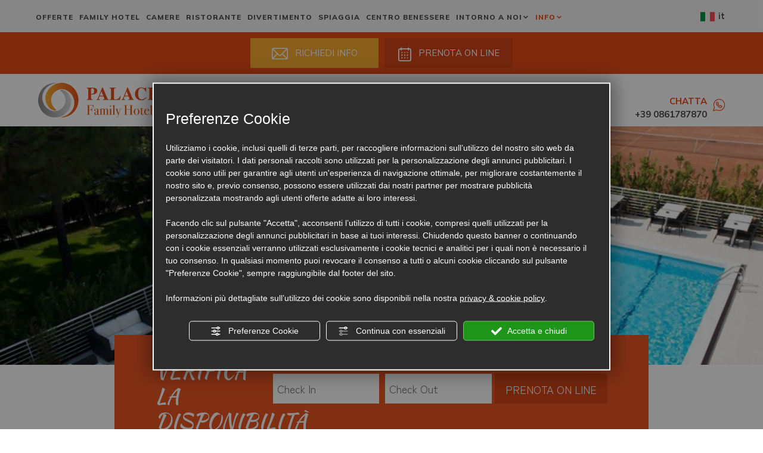

--- FILE ---
content_type: text/html; charset=utf-8
request_url: https://www.hotelpalacetortoreto.it/news-tortoreto-hotel.html
body_size: 64492
content:
<!DOCTYPE html><html lang="it" ><head><script type="text/javascript">window.isAbot = false;</script><meta http-equiv="Content-Type" content="text/html; charset=utf-8" /><meta name="author" content="TITANKA! Spa" /><meta name="generator" content="TITANKA! CMS" /><title>News Tortoreto Hotel | Palace Magnolia Family Hotel & Spa</title><meta name="Description" content="Rimani aggiornato sulle novità ed eventi nella sezione dedicata del sito dell'hotel Palace Magnolia Family Hotel & Spa a Tortoreto Lido in Abruzzo." /><meta name="application-name" content="Palace Magnolia Family Hotel & SPA"><meta property="og:site_name" content="Palace Magnolia Family Hotel & SPA"><link href="https://www.google-analytics.com" rel="preconnect" crossorigin /><link href="https://www.googletagmanager.com" rel="dns-prefetch" crossorigin /><link href="https://connect.facebook.net" rel="preconnect" crossorigin /><link href="https://forms.mrpreno.net" rel="dns-prefetch" crossorigin /><link rel="canonical" href="https://www.hotelpalacetortoreto.it/news-tortoreto-hotel.html" /><link  rel="alternate" hreflang="it" href="https://www.hotelpalacetortoreto.it/news-tortoreto-hotel.html"/><link  rel="alternate" hreflang="fr" href="https://www.hotelpalacetortoreto.it/fr/news.html" /><link  rel="alternate" hreflang="en" href="https://www.hotelpalacetortoreto.it/en/news.html" /><link  rel="alternate" hreflang="de" href="https://www.hotelpalacetortoreto.it/de/news.html" /><link rel="alternate" href="https://www.hotelpalacetortoreto.it/en/news.html" hreflang="x-default" /><script type="application/ld+json">{"@context":"https:\/\/schema.org\/","@type":"Hotel","name":"Palace Magnolia Family Hotel & SPA","url":"https:\/\/www.hotelpalacetortoreto.it","telephone":"+39 08611828170","image":"https:\/\/www.hotelpalacetortoreto.it\/ATImg\/pix_trasp.gif","geo":{"@type":"GeoCoordinates","latitude":42.7990535,"longitude":13.9430332},"address":{"@type":"PostalAddress","streetAddress":"Via Colombo, 37","addressLocality":"Tortoreto","addressRegion":"Te","postalCode":"64018","addressCountry":"IT"},"priceRange":"$$"}</script>  <script type="text/javascript">window.googleTagManagerStarted=false;window.dataLayer=window.dataLayer||[];function gtag(){dataLayer.push(arguments);}
function startGoogleTagManager(){if('googleTagManagerStarted'in window){if(window.googleTagManagerStarted==true){console.log('Tag Manager gia inizializzato');return false;}}
gtag('consent','default',{'ad_storage':'denied','analytics_storage':'denied','wait_for_update':1000,});gtag('set','ads_data_redaction',true);(function(w,d,s,l,i){w[l]=w[l]||[];w[l].push({'gtm.start':new Date().getTime(),event:'gtm.js'});var f=d.getElementsByTagName(s)[0],j=d.createElement(s),dl=l!='dataLayer'?'&l='+l:'';j.async=true;j.src='https://www.googletagmanager.com/gtm.js?id='+i+dl;f.parentNode.insertBefore(j,f);})(window,document,'script','dataLayer','GTM-T9BDW5Q');window.googleTagManagerStarted=true;if(typeof cms=='object'){cms.triggerEvent('GoogleTagManagerStarted');}else{console.log('GoogleTagManagerStarted');}}</script> 
 <script type="text/javascript">var cmsPageParams={"ia":"8340","ih":3242,"ip":"156224","su":false,"device_type":"computer","asset_versioning":"1767788844","site_type":"desktop","is_catalog":false,"lang":"it","url":"\/news-tortoreto-hotel.html","type":"1","other_languages":{"fr":"\/fr\/news.html","en":"\/en\/news.html","de":"\/de\/news.html"},"relation_code":"1646124631","css":{"libs":["\/site.css?vrnsh=1&v=1767788844","\/site_lib.css?vrnsh=1&v=1767788844"]},"tracking":{"analytics":{"type":"gtag","event_name_mode":2}},"cookieConsentEnabled":true}</script> <style type="text/css">.cb{clear:both}@font-face{font-family:'cms_default_icons';src:url('/js_source/css/titanka/default-icons/fonts/cms_default_icons.ttf?6s34av') format('truetype'),     url('/js_source/css/titanka/default-icons/fonts/cms_default_icons.woff?6s34av') format('woff'),     url('/js_source/css/titanka/default-icons/fonts/cms_default_icons.svg?6s34av#cms_default_icons') format('svg');font-weight:normal;font-style:normal;font-display:swap}.cms-icon{font-family:'cms_default_icons' !important;speak:never;font-style:normal;font-weight:normal;font-variant:normal;text-transform:none;line-height:1;-webkit-font-smoothing:antialiased;-moz-osx-font-smoothing:grayscale}.cms-icon-freccia-sx:before{content:"\ea64"}.cms-icon-freccia-dx:before{content:"\ea65"}.cms-icon-pacchetto-hotelparco:before{content:"\ea58"}.cms-icon-posto-garage:before{content:"\ea59"}.cms-icon-sconti-parchi:before{content:"\ea5a"}.cms-icon-stella:before{content:"\ea5b"}.cms-icon-animazione:before{content:"\ea5c"}.cms-icon-bici:before{content:"\ea5d"}.cms-icon-biglietti-parco:before{content:"\ea5e"}.cms-icon-culla:before{content:"\ea5f"}.cms-icon-degustazione:before{content:"\ea60"}.cms-icon-drink-benvenuto:before{content:"\ea61"}.cms-icon-ebike:before{content:"\ea62"}.cms-icon-late-check-out:before{content:"\ea63"}.cms-icon-camere-familiari:before{content:"\ea40"}.cms-icon-cassaforte:before{content:"\ea41"}.cms-icon-colazione:before{content:"\ea42"}.cms-icon-colazione-tardi:before{content:"\ea43"}.cms-icon-escursioni:before{content:"\ea44"}.cms-icon-fridge:before{content:"\ea45"}.cms-icon-navetta:before{content:"\ea46"}.cms-icon-parcheggio:before{content:"\ea47"}.cms-icon-parcheggio-gratuito:before{content:"\ea48"}.cms-icon-piscina:before{content:"\ea49"}.cms-icon-piscina-riscaldata:before{content:"\ea4a"}.cms-icon-posizione-ottima:before{content:"\ea4b"}.cms-icon-riscaldamento:before{content:"\ea4c"}.cms-icon-spa:before{content:"\ea4d"}.cms-icon-spiaggia:before{content:"\ea4e"}.cms-icon-wifi:before{content:"\ea4f"}.cms-icon-accessori-cani:before{content:"\ea50"}.cms-icon-animali-ammessi:before{content:"\ea51"}.cms-icon-aria-condizionata:before{content:"\ea52"}.cms-icon-ascensore:before{content:"\ea53"}.cms-icon-asciugacapelli:before{content:"\ea54"}.cms-icon-camera-balcone:before{content:"\ea55"}.cms-icon-camera-insonorizzata:before{content:"\ea56"}.cms-icon-camera-vista-mare:before{content:"\ea57"}.cms-icon-tripadvisor-naked:before{content:"\ea3d"}.cms-icon-tripadvisor-outline:before{content:"\ea3e"}.cms-icon-tripadvisor-solid:before{content:"\ea3f"}.cms-icon-angle-arrow-down:before{content:"\e90c"}.cms-icon-facebook-naked:before{content:"\e90d"}.cms-icon-google_plus-naked:before{content:"\e90e"}.cms-icon-instagram-naked:before{content:"\e90f"}.cms-icon-linkedin-naked:before{content:"\e910"}.cms-icon-skype-naked:before{content:"\e911"}.cms-icon-twitter-naked:before{content:"\e908"}.cms-icon-whatsapp-naked:before{content:"\ea20"}.cms-icon-youtube-naked:before{content:"\ea24"}.cms-icon-pinterest-naked:before{content:"\e975"}.cms-icon-tiktok-naked:before{content:"\e976"}.cms-icon-isolate-piogge:before{content:"\ea28"}.cms-icon-neve-debole:before{content:"\ea29"}.cms-icon-nuvoloso:before{content:"\ea2a"}.cms-icon-parzialmente_nuvoloso:before{content:"\ea2b"}.cms-icon-pioggia_debole:before{content:"\ea2c"}.cms-icon-pioggia_forte:before{content:"\ea2d"}.cms-icon-pioggia_forte_temporale:before{content:"\ea2e"}.cms-icon-pioggia_moderata:before{content:"\ea2f"}.cms-icon-pioggia-debole-temporali:before{content:"\ea30"}.cms-icon-pioggia-mista-neve:before{content:"\ea31"}.cms-icon-pioggia-moderata-temporali:before{content:"\ea32"}.cms-icon-poco_nuvoloso:before{content:"\ea33"}.cms-icon-possibili_temporali:before{content:"\ea34"}.cms-icon-rovesci-neve:before{content:"\ea35"}.cms-icon-sereno:before{content:"\ea36"}.cms-icon-sereno_molto_caldo:before{content:"\ea37"}.cms-icon-sereno_notte:before{content:"\ea38"}.cms-icon-sereno-nebbia:before{content:"\ea39"}.cms-icon-tempMax:before{content:"\ea3a"}.cms-icon-tempMin:before{content:"\ea3b"}.cms-icon-vento-molto-caldo:before{content:"\ea3c"}.cms-icon-ar .path1:before{content:"\e914";color:rgb(115, 175, 0)}.cms-icon-ar .path2:before{content:"\e915";margin-left:-1em;color:rgb(245, 245, 245)}.cms-icon-ar .path3:before{content:"\e916";margin-left:-1em;color:rgb(245, 245, 245)}.cms-icon-ar .path4:before{content:"\e917";margin-left:-1em;color:rgb(245, 245, 245)}.cms-icon-ar .path5:before{content:"\e918";margin-left:-1em;color:rgb(245, 245, 245)}.cms-icon-ar .path6:before{content:"\e919";margin-left:-1em;color:rgb(245, 245, 245)}.cms-icon-ar .path7:before{content:"\e91a";margin-left:-1em;color:rgb(245, 245, 245)}.cms-icon-ar .path8:before{content:"\e91b";margin-left:-1em;color:rgb(245, 245, 245)}.cms-icon-ar .path9:before{content:"\e91c";margin-left:-1em;color:rgb(245, 245, 245)}.cms-icon-ar .path10:before{content:"\e91d";margin-left:-1em;color:rgb(245, 245, 245)}.cms-icon-ar .path11:before{content:"\e91e";margin-left:-1em;color:rgb(245, 245, 245)}.cms-icon-ar .path12:before{content:"\e91f";margin-left:-1em;color:rgb(245, 245, 245)}.cms-icon-ar .path13:before{content:"\e920";margin-left:-1em;color:rgb(245, 245, 245)}.cms-icon-ar .path14:before{content:"\e921";margin-left:-1em;color:rgb(245, 245, 245)}.cms-icon-ar .path15:before{content:"\e922";margin-left:-1em;color:rgb(245, 245, 245)}.cms-icon-ar .path16:before{content:"\e923";margin-left:-1em;color:rgb(245, 245, 245)}.cms-icon-ar .path17:before{content:"\e924";margin-left:-1em;color:rgb(245, 245, 245)}.cms-icon-ar .path18:before{content:"\e925";margin-left:-1em;color:rgb(245, 245, 245)}.cms-icon-ar .path19:before{content:"\e926";margin-left:-1em;color:rgb(245, 245, 245)}.cms-icon-ar .path20:before{content:"\e927";margin-left:-1em;color:rgb(245, 245, 245)}.cms-icon-ar .path21:before{content:"\e928";margin-left:-1em;color:rgb(245, 245, 245)}.cms-icon-ar .path22:before{content:"\e929";margin-left:-1em;color:rgb(245, 245, 245)}.cms-icon-ar .path23:before{content:"\e92a";margin-left:-1em;color:rgb(245, 245, 245)}.cms-icon-ar .path24:before{content:"\e92b";margin-left:-1em;color:rgb(245, 245, 245)}.cms-icon-ar .path25:before{content:"\e92c";margin-left:-1em;color:rgb(245, 245, 245)}.cms-icon-ar .path26:before{content:"\e92d";margin-left:-1em;color:rgb(245, 245, 245)}.cms-icon-bg .path1:before{content:"\e92e";color:rgb(255, 75, 85)}.cms-icon-bg .path2:before{content:"\e92f";margin-left:-1em;color:rgb(245, 245, 245)}.cms-icon-bg .path3:before{content:"\e930";margin-left:-1em;color:rgb(115, 175, 0)}.cms-icon-cn .path1:before{content:"\e931";color:rgb(255, 75, 85)}.cms-icon-cn .path2:before{content:"\e932";margin-left:-1em;color:rgb(255, 225, 90)}.cms-icon-cn .path3:before{content:"\e933";margin-left:-1em;color:rgb(255, 225, 90)}.cms-icon-cn .path4:before{content:"\e934";margin-left:-1em;color:rgb(255, 225, 90)}.cms-icon-cn .path5:before{content:"\e935";margin-left:-1em;color:rgb(255, 225, 90)}.cms-icon-cn .path6:before{content:"\e936";margin-left:-1em;color:rgb(255, 225, 90)}.cms-icon-cs .path1:before{content:"\e937";color:rgb(65, 71, 155)}.cms-icon-cs .path2:before{content:"\e938";margin-left:-1em;color:rgb(255, 75, 85)}.cms-icon-cs .path3:before{content:"\e939";margin-left:-1em;color:rgb(245, 245, 245)}.cms-icon-da .path1:before{content:"\e93a";color:rgb(255, 75, 85)}.cms-icon-da .path2:before{content:"\e93b";margin-left:-1em;color:rgb(245, 245, 245)}.cms-icon-de .path1:before{content:"\e93c";color:rgb(70, 70, 85)}.cms-icon-de .path2:before{content:"\e93d";margin-left:-1em;color:rgb(255, 225, 90)}.cms-icon-de .path3:before{content:"\e93e";margin-left:-1em;color:rgb(255, 75, 85)}.cms-icon-el .path1:before{content:"\e93f";color:rgb(245, 245, 245)}.cms-icon-el .path2:before{content:"\e940";margin-left:-1em;color:rgb(245, 245, 245)}.cms-icon-el .path3:before{content:"\e941";margin-left:-1em;color:rgb(245, 245, 245)}.cms-icon-el .path4:before{content:"\e942";margin-left:-1em;color:rgb(65, 71, 155)}.cms-icon-el .path5:before{content:"\e943";margin-left:-1em;color:rgb(245, 245, 245)}.cms-icon-el .path6:before{content:"\e944";margin-left:-1em;color:rgb(65, 71, 155)}.cms-icon-el .path7:before{content:"\e945";margin-left:-1em;color:rgb(65, 71, 155)}.cms-icon-el .path8:before{content:"\e946";margin-left:-1em;color:rgb(245, 245, 245)}.cms-icon-en .path1:before{content:"\e947";color:rgb(65, 71, 155)}.cms-icon-en .path2:before{content:"\e948";margin-left:-1em;color:rgb(245, 245, 245)}.cms-icon-en .path3:before{content:"\e949";margin-left:-1em;color:rgb(255, 75, 85)}.cms-icon-en .path4:before{content:"\e94a";margin-left:-1em;color:rgb(255, 75, 85)}.cms-icon-en .path5:before{content:"\e94b";margin-left:-1em;color:rgb(255, 75, 85)}.cms-icon-en .path6:before{content:"\e94c";margin-left:-1em;color:rgb(255, 75, 85)}.cms-icon-en .path7:before{content:"\e94d";margin-left:-1em;color:rgb(255, 75, 85)}.cms-icon-es .path1:before{content:"\e94e";color:rgb(200, 65, 75)}.cms-icon-es .path2:before{content:"\e94f";margin-left:-1em;color:rgb(255, 210, 80)}.cms-icon-es .path3:before{content:"\e950";margin-left:-1em;color:rgb(200, 65, 75)}.cms-icon-es .path4:before{content:"\e951";margin-left:-1em;color:rgb(245, 245, 245)}.cms-icon-es .path5:before{content:"\e952";margin-left:-1em;color:rgb(250, 180, 70)}.cms-icon-es .path6:before{content:"\e953";margin-left:-1em;color:rgb(200, 65, 75)}.cms-icon-es .path7:before{content:"\e954";margin-left:-1em;color:rgb(200, 65, 75)}.cms-icon-es .path8:before{content:"\e955";margin-left:-1em;color:rgb(200, 65, 75)}.cms-icon-es .path9:before{content:"\e956";margin-left:-1em;color:rgb(245, 245, 245)}.cms-icon-es .path10:before{content:"\e957";margin-left:-1em;color:rgb(200, 65, 75)}.cms-icon-es .path11:before{content:"\e958";margin-left:-1em;color:rgb(200, 65, 75)}.cms-icon-es .path12:before{content:"\e959";margin-left:-1em;color:rgb(250, 180, 70)}.cms-icon-es .path13:before{content:"\e95a";margin-left:-1em;color:rgb(200, 65, 75)}.cms-icon-es .path14:before{content:"\e95b";margin-left:-1em;color:rgb(200, 65, 75)}.cms-icon-es .path15:before{content:"\e95c";margin-left:-1em;color:rgb(255, 180, 65)}.cms-icon-es .path16:before{content:"\e95d";margin-left:-1em;color:rgb(250, 180, 70)}.cms-icon-es .path17:before{content:"\e95e";margin-left:-1em;color:rgb(250, 180, 70)}.cms-icon-es .path18:before{content:"\e95f";margin-left:-1em;color:rgb(245, 245, 245)}.cms-icon-es .path19:before{content:"\e960";margin-left:-1em;color:rgb(250, 180, 70)}.cms-icon-es .path20:before{content:"\e961";margin-left:-1em;color:rgb(250, 180, 70)}.cms-icon-es .path21:before{content:"\e962";margin-left:-1em;color:rgb(80, 100, 170)}.cms-icon-es .path22:before{content:"\e963";margin-left:-1em;color:rgb(250, 180, 70)}.cms-icon-es .path23:before{content:"\e964";margin-left:-1em;color:rgb(80, 100, 170)}.cms-icon-es .path24:before{content:"\e965";margin-left:-1em;color:rgb(250, 180, 70)}.cms-icon-es .path25:before{content:"\e966";margin-left:-1em;color:rgb(255, 180, 65)}.cms-icon-es .path26:before{content:"\e967";margin-left:-1em;color:rgb(245, 245, 245)}.cms-icon-es .path27:before{content:"\e968";margin-left:-1em;color:rgb(245, 245, 245)}.cms-icon-es .path28:before{content:"\e969";margin-left:-1em;color:rgb(245, 245, 245)}.cms-icon-es .path29:before{content:"\e96a";margin-left:-1em;color:rgb(245, 245, 245)}.cms-icon-es .path30:before{content:"\e96b";margin-left:-1em;color:rgb(250, 180, 70)}.cms-icon-es .path31:before{content:"\e96c";margin-left:-1em;color:rgb(255, 160, 210)}.cms-icon-es .path32:before{content:"\e96d";margin-left:-1em;color:rgb(80, 100, 170)}.cms-icon-es .path33:before{content:"\e96e";margin-left:-1em;color:rgb(250, 180, 70)}.cms-icon-es .path34:before{content:"\e96f";margin-left:-1em;color:rgb(200, 65, 75)}.cms-icon-es .path35:before{content:"\e970";margin-left:-1em;color:rgb(255, 210, 80)}.cms-icon-es .path36:before{content:"\e971";margin-left:-1em;color:rgb(255, 210, 80)}.cms-icon-es .path37:before{content:"\e972";margin-left:-1em;color:rgb(255, 210, 80)}.cms-icon-es .path38:before{content:"\e973";margin-left:-1em;color:rgb(200, 65, 75)}.cms-icon-es .path39:before{content:"\e974";margin-left:-1em;color:rgb(200, 65, 75)}.cms-icon-fr .path1:before{content:"\e9c8";color:rgb(65, 71, 155)}.cms-icon-fr .path2:before{content:"\e9c9";margin-left:-1em;color:rgb(245, 245, 245)}.cms-icon-fr .path3:before{content:"\e9ca";margin-left:-1em;color:rgb(255, 75, 85)}.cms-icon-hr .path1:before{content:"\e9cb";color:rgb(65, 71, 155)}.cms-icon-hr .path2:before{content:"\e9cc";margin-left:-1em;color:rgb(255, 75, 85)}.cms-icon-hr .path3:before{content:"\e9cd";margin-left:-1em;color:rgb(245, 245, 245)}.cms-icon-hr .path4:before{content:"\e9ce";margin-left:-1em;color:rgb(255, 75, 85)}.cms-icon-hr .path5:before{content:"\e9cf";margin-left:-1em;color:rgb(255, 75, 85)}.cms-icon-hr .path6:before{content:"\e9d0";margin-left:-1em;color:rgb(255, 75, 85)}.cms-icon-hr .path7:before{content:"\e9d1";margin-left:-1em;color:rgb(255, 75, 85)}.cms-icon-hr .path8:before{content:"\e9d2";margin-left:-1em;color:rgb(255, 75, 85)}.cms-icon-hr .path9:before{content:"\e9d3";margin-left:-1em;color:rgb(245, 245, 245)}.cms-icon-hr .path10:before{content:"\e9d4";margin-left:-1em;color:rgb(245, 245, 245)}.cms-icon-hr .path11:before{content:"\e9d5";margin-left:-1em;color:rgb(245, 245, 245)}.cms-icon-hr .path12:before{content:"\e9d6";margin-left:-1em;color:rgb(245, 245, 245)}.cms-icon-hr .path13:before{content:"\e9d7";margin-left:-1em;color:rgb(245, 245, 245)}.cms-icon-hr .path14:before{content:"\e9d8";margin-left:-1em;color:rgb(255, 75, 85)}.cms-icon-hr .path15:before{content:"\e9d9";margin-left:-1em;color:rgb(255, 75, 85)}.cms-icon-hr .path16:before{content:"\e9da";margin-left:-1em;color:rgb(255, 75, 85)}.cms-icon-hr .path17:before{content:"\e9db";margin-left:-1em;color:rgb(245, 245, 245)}.cms-icon-hr .path18:before{content:"\e9dc";margin-left:-1em;color:rgb(245, 245, 245)}.cms-icon-hr .path19:before{content:"\e9dd";margin-left:-1em;color:rgb(245, 245, 245)}.cms-icon-hr .path20:before{content:"\e9de";margin-left:-1em;color:rgb(255, 75, 85)}.cms-icon-hr .path21:before{content:"\e9df";margin-left:-1em;color:rgb(255, 75, 85)}.cms-icon-hr .path22:before{content:"\e9e0";margin-left:-1em;color:rgb(245, 245, 245)}.cms-icon-hr .path23:before{content:"\e9e1";margin-left:-1em;color:rgb(245, 245, 245)}.cms-icon-hr .path24:before{content:"\e9e2";margin-left:-1em;color:rgb(255, 75, 85)}.cms-icon-hr .path25:before{content:"\e9e3";margin-left:-1em;color:rgb(255, 75, 85)}.cms-icon-hr .path26:before{content:"\e9e4";margin-left:-1em;color:rgb(255, 75, 85)}.cms-icon-hr .path27:before{content:"\e9e5";margin-left:-1em;color:rgb(245, 245, 245)}.cms-icon-hr .path28:before{content:"\e9e6";margin-left:-1em;color:rgb(245, 245, 245)}.cms-icon-hr .path29:before{content:"\e9e7";margin-left:-1em;color:rgb(255, 75, 85)}.cms-icon-hr .path30:before{content:"\e9e8";margin-left:-1em;color:rgb(65, 115, 205)}.cms-icon-hr .path31:before{content:"\e9e9";margin-left:-1em;color:rgb(65, 115, 205)}.cms-icon-hr .path32:before{content:"\e9ea";margin-left:-1em;color:rgb(65, 115, 205)}.cms-icon-hr .path33:before{content:"\e9eb";margin-left:-1em;color:rgb(65, 71, 155)}.cms-icon-hr .path34:before{content:"\e9ec";margin-left:-1em;color:rgb(65, 71, 155)}.cms-icon-hr .path35:before{content:"\e9ed";margin-left:-1em;color:rgb(255, 75, 85)}.cms-icon-hr .path36:before{content:"\e9ee";margin-left:-1em;color:rgb(255, 75, 85)}.cms-icon-hr .path37:before{content:"\e9ef";margin-left:-1em;color:rgb(255, 225, 90)}.cms-icon-hr .path38:before{content:"\e9f0";margin-left:-1em;color:rgb(255, 75, 85)}.cms-icon-hr .path39:before{content:"\e9f1";margin-left:-1em;color:rgb(255, 225, 90)}.cms-icon-hr .path40:before{content:"\e9f2";margin-left:-1em;color:rgb(255, 225, 90)}.cms-icon-hr .path41:before{content:"\e9f3";margin-left:-1em;color:rgb(255, 225, 90)}.cms-icon-hr .path42:before{content:"\e9f4";margin-left:-1em;color:rgb(255, 225, 90)}.cms-icon-hr .path43:before{content:"\e9f5";margin-left:-1em;color:rgb(255, 225, 90)}.cms-icon-hu .path1:before{content:"\e9f6";color:rgb(255, 75, 85)}.cms-icon-hu .path2:before{content:"\e9f7";margin-left:-1em;color:rgb(115, 175, 0)}.cms-icon-hu .path3:before{content:"\e9f8";margin-left:-1em;color:rgb(245, 245, 245)}.cms-icon-it .path1:before{content:"\e9f9";color:rgb(115, 175, 0)}.cms-icon-it .path2:before{content:"\e9fa";margin-left:-1em;color:rgb(245, 245, 245)}.cms-icon-it .path3:before{content:"\e9fb";margin-left:-1em;color:rgb(255, 75, 85)}.cms-icon-jp .path1:before{content:"\e9fc";color:rgb(245, 245, 245)}.cms-icon-jp .path2:before{content:"\e9fd";margin-left:-1em;color:rgb(255, 75, 85)}.cms-icon-nl .path1:before{content:"\e9fe";color:rgb(231, 59, 54)}.cms-icon-nl .path2:before{content:"\e9ff";margin-left:-1em;color:rgb(55, 87, 166)}.cms-icon-nl .path3:before{content:"\ea00";margin-left:-1em;color:rgb(245, 245, 245)}.cms-icon-pl .path1:before{content:"\ea01";color:rgb(255, 75, 85)}.cms-icon-pl .path2:before{content:"\ea02";margin-left:-1em;color:rgb(245, 245, 245)}.cms-icon-pt .path1:before{content:"\ea03";color:rgb(255, 75, 85)}.cms-icon-pt .path2:before{content:"\ea04";margin-left:-1em;color:rgb(115, 175, 0)}.cms-icon-pt .path3:before{content:"\ea05";margin-left:-1em;color:rgb(255, 225, 90)}.cms-icon-pt .path4:before{content:"\ea06";margin-left:-1em;color:rgb(255, 75, 85)}.cms-icon-pt .path5:before{content:"\ea07";margin-left:-1em;color:rgb(245, 245, 245)}.cms-icon-pt .path6:before{content:"\ea08";margin-left:-1em;color:rgb(255, 225, 90)}.cms-icon-pt .path7:before{content:"\ea09";margin-left:-1em;color:rgb(255, 225, 90)}.cms-icon-pt .path8:before{content:"\ea0a";margin-left:-1em;color:rgb(255, 225, 90)}.cms-icon-pt .path9:before{content:"\ea0b";margin-left:-1em;color:rgb(255, 225, 90)}.cms-icon-pt .path10:before{content:"\ea0c";margin-left:-1em;color:rgb(255, 225, 90)}.cms-icon-pt .path11:before{content:"\ea0d";margin-left:-1em;color:rgb(255, 225, 90)}.cms-icon-pt .path12:before{content:"\ea0e";margin-left:-1em;color:rgb(255, 225, 90)}.cms-icon-pt .path13:before{content:"\ea0f";margin-left:-1em;color:rgb(65, 71, 155)}.cms-icon-pt .path14:before{content:"\ea10";margin-left:-1em;color:rgb(65, 71, 155)}.cms-icon-pt .path15:before{content:"\ea11";margin-left:-1em;color:rgb(65, 71, 155)}.cms-icon-pt .path16:before{content:"\ea12";margin-left:-1em;color:rgb(65, 71, 155)}.cms-icon-pt .path17:before{content:"\ea13";margin-left:-1em;color:rgb(65, 71, 155)}.cms-icon-ru .path1:before{content:"\ea14";color:rgb(245, 245, 245)}.cms-icon-ru .path2:before{content:"\ea15";margin-left:-1em;color:rgb(255, 75, 85)}.cms-icon-ru .path3:before{content:"\ea16";margin-left:-1em;color:rgb(65, 71, 155)}.cms-icon-sk .path1:before{content:"\ea17";color:rgb(245, 245, 245)}.cms-icon-sk .path2:before{content:"\ea18";margin-left:-1em;color:rgb(255, 75, 85)}.cms-icon-sk .path3:before{content:"\ea19";margin-left:-1em;color:rgb(65, 71, 155)}.cms-icon-sk .path4:before{content:"\ea1a";margin-left:-1em;color:rgb(255, 75, 85)}.cms-icon-sk .path5:before{content:"\ea1b";margin-left:-1em;color:rgb(245, 245, 245)}.cms-icon-sk .path6:before{content:"\ea1c";margin-left:-1em;color:rgb(65, 71, 155)}.cms-icon-sk .path7:before{content:"\ea1d";margin-left:-1em;color:rgb(245, 245, 245)}.cms-icon-sv .path1:before{content:"\ea1e";color:rgb(65, 115, 205)}.cms-icon-sv .path2:before{content:"\ea1f";margin-left:-1em;color:rgb(255,225,90)}.cms-icon-angle-arrow-pointing-to-right:before{content:"\e913"}.cms-icon-skype-outline .path1:before{content:"\ea21";color:rgb(68, 68, 68)}.cms-icon-skype-outline .path2:before{content:"\ea22";margin-left:-1em;color:rgb(0,0,0)}.cms-icon-skype-solid:before{content:"\ea23"}.cms-icon-whatsapp-outline .path1:before{content:"\ea25";color:rgb(68, 68, 68)}.cms-icon-whatsapp-outline .path2:before{content:"\ea26";margin-left:-1em;color:rgb(0,0,0)}.cms-icon-whatsapp-solid:before{content:"\ea27"}.cms-icon-facebook-outline:before{content:"\e900"}.cms-icon-facebook-solid:before{content:"\e901"}.cms-icon-google_plus-outline:before{content:"\e902"}.cms-icon-google_plus-solid:before{content:"\e903"}.cms-icon-instagram-outline:before{content:"\e904"}.cms-icon-instagram-solid:before{content:"\e905"}.cms-icon-linkedin-outline:before{content:"\e906"}.cms-icon-linkedin-solid:before{content:"\e907"}.cms-icon-twitter-outline:before{content:"\e909"}.cms-icon-twitter-solid:before{content:"\e912"}.cms-icon-youtube-outline:before{content:"\e90a"}.cms-icon-youtube-solid:before{content:"\e90b"}.cms-icon-pinterest-outline:before{content:"\ea67"}.cms-icon-pinterest-solid:before{content:"\ea68"}.cms-icon-tiktok-outline:before{content:"\e977"}.cms-icon-tiktok-solid:before{content:"\e979"}.so_modal_defaultModal,.so_modal_videoGroup{background-color:rgba(0, 0, 0, 0.5);position:fixed;width:100%;height:auto;bottom:0px;top:0px;left:0;z-index:-1;visibility:hidden;opacity:0;-webkit-transition:all 400ms ease;-moz-transition:all 400ms ease;-ms-transition:all 400ms ease;-o-transition:all 400ms ease;transition:all 400ms ease}.onlyT::before{content:"T!";position:absolute;background-color:#f60;color:white;margin-top:-9px;font-size:10px;padding:0
5px;border-radius:8px;font-family:arial;height:16px;line-height:15px}.so_modal_defaultModal.visible,.so_modal_videoGroup.visible{visibility:visible;opacity:1;z-index:1000}.so_modal_defaultModal .defaultModal_content,  .so_modal_videoGroup
.videoGroup_content{position:fixed}.so_modal_defaultModal
.defaultModal_content_text{background-color:white;padding:10px}.so_modal_defaultModal .defaultModal_content
.defaultModal_content_text{display:block}.defaultModal_close,.videoGroup_close{text-align:right}.so_modal_defaultModal .defaultModal_close .bt_close,  .so_modal_videoGroup .videoGroup_close
.bt_close{cursor:pointer;font-size:40px;line-height:40px}.somodal{overflow-x:hidden;overflow-y:auto;position:fixed;top:0;right:0;bottom:0;left:0;z-index:1050;-webkit-overflow-scrolling:touch;outline:0;background-color:#00000063;padding-top:30px}.somodal-dialog{position:relative;width:auto;margin:10px}.somodal-content{position:relative;background-color:#fff;border:1px
solid #999;border:1px
solid rgba(0, 0, 0, 0.2);border-radius:6px;-webkit-box-shadow:0 3px 9px rgba(0, 0, 0, 0.5);box-shadow:0 3px 9px rgba(0,0,0,0.5);-webkit-background-clip:padding-box;background-clip:padding-box;outline:0}.somodal-header{margin:15px;border-bottom:1px solid #e5e5e5;min-height:30px}.somodal-header
.close{margin-top:-2px}.somodal-title{margin:0;line-height:1.42857143}.somodal-body{position:relative;padding:15px;overflow-x:hidden}.somodal
.close{float:right;font-size:21px;font-weight:bold;line-height:1;color:#000;text-shadow:0 1px 0 #fff;filter:alpha(opacity=20);opacity: .2}.somodal
button.close{-webkit-appearance:none;padding:0;cursor:pointer;background:transparent;border:0}.somodal .close:hover,   .somodal .close:focus{color:#000;text-decoration:none;cursor:pointer;filter:alpha(opacity=50);opacity: .5}.somodal-dialog.somodal-sm{width:300px}.somodal-dialog.somodal-md{width:600px}.somodal-dialog.somodal-lg{width:900px}@media (min-width: 768px){.somodal-dialog{width:600px;margin:30px
auto}.somodal-content{-webkit-box-shadow:0 5px 15px rgba(0, 0, 0, 0.5);box-shadow:0 5px 15px rgba(0, 0, 0, 0.5)}}@media (min-width: 992px){.somodal-dialog{width:900px}}.somodal [role="button"]{cursor:pointer}.somodal .cnt_text_popup,  .somodal
.buttonPopup_text{display:block !important}.offer-component
img{max-width:100%;height:auto}.offer-component
.offer_label{position:absolute;top:0px;right:-10px;padding:4px
12px;font-weight:700;background:#F07C00;color:#FFF;font-size:14px;z-index:5}.offer-component .offer_label:after{content:"";position:absolute;bottom:-10px;right:0px;width:0;height:0;border-style:solid;border-width:10px 10px 0 0;border-color:transparent;border-top-color:#C66A00}.offer-component
.soldout_message{border-width:1px;border-style:solid;border-radius:2px;padding:10px
15px;line-height:1.2;margin-top:15px}.offer-component .soldout_message
.message_icon{font-size:30px;float:left;margin-right:15px}.offer-component .soldout_message
.message_title{font-weight:700}.offer-component .soldout_message
.message_text{color:#666}.offer-component .offerta-prezzo-cont .offerta-prezzo-condizione, .offer-component .offerta-prezzo-cont .offerta-prezzo-a-partire-da{font-size:14px}.offer-component .offerta-prezzo-cont .offerta-prezzo{font-size:20px;white-space:nowrap}.offer-component .offerta-prezzo-cont .offerta-prezzo-barrato{font-size:14px}.offer_detail .col-sx{padding-right:15px}.offer_detail .col-dx{padding-left:15px}.offer_detail
#bt_require_offer_target{margin-top:60px}.offer_detail
.sharer{float:right;margin-bottom:10px;font-weight:700}.offer_detail .sharer a,  .offer_detail .sharer a:hover{color:inherit;text-decoration:none;margin-left:10px}.offer_detail .sharer .cms-icon{font-size:26px}.from-text-editor
p{margin-bottom:1.4em}.offer_detail .offerta-prezzo-barrato{text-decoration:line-through}.offer_detail
h2{color:#444;font-size:17px;font-weight:500;text-align:left}.offer_detail
h3{text-transform:uppercase;font-weight:bold;font-size:14px;line-height:1.4;margin-top:30px;margin-bottom:5px}.offer_detail
.title{padding-left:0;padding-right:0}.offer_detail
.subtitle{margin-bottom:0}.offer_detail
.offer_header{border-top:1px solid #bbb;border-bottom:1px solid #bbb;margin-top:20px;margin-bottom:20px;line-height:50px;line-height:1.1;padding:15px
0}.offer_detail .offer_header
.price{color:#999;line-height:1.1}.offer_detail .period_foot .offerta-prezzo{font-size:20px;font-weight:700}.offer_detail .period_foot .offerta-prezzo-barrato{font-size:15px}.offer_detail .offer_header
.validity{font-weight:700;line-height:25px;padding-top:10px;padding-bottom:10px;padding-left:12px}.offer_detail
.content{text-align:left;padding:0}.offer_detail
.periods{display:flex;flex-direction:column}.offer_detail .periods
.period{margin-bottom:35px;border:1px
solid #ccc4b480;padding:5px;position:relative;margin-top:25px}.offer_detail .periods
.period_head{background:#f5f5f5;display:flex}.offer_detail .periods
.period_body{padding:10px;border:0
!important;position:relative}.offer_detail .periods .soldout
.period_body{}.offer_detail .periods .items:after{clear:both;content:" "}.offer_detail .periods
.offer_label{position:absolute;top:-10px;right:-10px;padding:8px
16px;font-weight:700}.offer_detail .periods .offer_label:after{content:"";position:absolute;bottom:-10px;right:0px;width:0;height:0;border-style:solid;border-width:10px 10px 0 0;border-color:transparent}.offer_detail .periods
.item_title{text-transform:uppercase;color:#666;font-weight:400;font-size:12px;line-height:1;margin-bottom:4px}.offer_detail .periods
.item_value{margin-top:0px;line-height:1.2;justify-content:center;align-items:center;display:flex;flex-wrap:wrap;font-weight:700;font-size:14px;padding-top:5px;flex:1;font-weight:bold}.offer_detail .periods
.period_foot{display:flex;flex:1}.offer_detail .periods .period_foot>.price{flex:1;background:#ebebeb;width:100%;max-width:100%;text-align:left !important;text-transform:none !important;border-radius:0px;font-size:16px;padding:16px
12px;margin:2px;justify-content:left !important}.offer_detail .periods .period_foot
.btn{flex:1;width:100%;max-width:100%;text-align:center;border-radius:0px;font-size:16px;padding:16px
12px;font-weight:700;cursor:pointer;align-items:center;display:flex;justify-content:center;margin:2px}.offer_detail .periods .period_foot .btn .cms-icon{font-size:10px}.offer_detail .periods
.items{display:flex;flex:1}.offer_detail .periods
.item{text-align:center;padding:2px
0;flex:1}.offer_detail .periods
.item.featured{background-color:#ebebeb;border-width:3px !important;border-style:solid !important}.offer_detail .periods .important-element{flex:0;display:block;width:calc(100% - 6px);margin:0
auto}.offer_detail .periods .children-element{flex:0;display:block}.offer_detail .periods .children-element
.item_inner{padding:20px
0 !important}.offer_detail .periods .item
.item_inner{padding:20px
10px;height:100%;margin:2px;display:flex;flex-direction:column;justify-content:center}.offer_detail .periods .item:first-child .item_inner,  .offer_detail .periods .item.featured
.item_inner{border-left:0}.offer_detail .periods .item.featured + .item
.item_inner{border-left:0}.offer_detail .periods .period_head>.price{float:right;width:20%;text-align:center;padding:18px
5px;color:#fff}.offer_detail .periods .price
.item_title{color:#fff}.offer_detail .periods .price .offerta-prezzo{flex-basis:100%}.offer_detail .periods .price .item_value .offerta-prezzo-starting-price,  .offer_detail .periods .price .item_value .offerta-prezzo-conditions{display:block;font-size:12px;font-weight:400;flex-basis:100%;line-height:1}.offer_detail .periods .period_body .whats_included h3:first-child{margin-top:0}.offer_detail .strengths
ul{padding:0;list-style-type:none;margin:18px
-4px 0 -4px}.offer_detail .strengths ul
li{background:transparent !important;color:inherit !important;border:1px
solid #000;padding:8px
12px;border-radius:8px;float:left;margin:0
4px 4px 4px}.offer_detail .strengths ul li .cms-icon{font-size:20px;float:left;margin-right:6px}.offer_detail .reviews
ul{padding:0;list-style-type:none}.offer_detail .reviews
.baloon{background:#f5f5f5;border-radius:8px;padding:20px;position:relative;line-height:20px;text-align:justify}.offer_detail .reviews .baloon:after{border-style:solid;border-width:12px 8px 0 8px;border-color:#f5f5f5 transparent transparent transparent;position:absolute;left:25px;bottom:-12px;content:" "}.offer_detail .reviews
.customer{margin:15px
0 0 15px;font-weight:700}.offer_detail .reviews .customer
.avatar{width:35px;display:inline-block !important;margin-right:8px}.offer_detail .reviews .customer
.source{max-height:33px;float:right}.offer_detail .slick-slide{outline:none}.offer_detail #image_gallery .slick-arrow,  .offer_detail #image_gallery
.splide__arrow{position:absolute;top:50%;bottom:unset !important;border:0px;z-index:1;background-color:#fff !important;background-image:none !important;color:#000;transform:translateY(-50%);padding:20px;margin-top:0;height:auto !important;width:auto !important}.offer_detail #image_gallery
.splide__arrow{border-radius:0 !important;opacity:1 !important;background:#fff !important}.offer_detail #image_gallery .slick-arrow:before,  .offer_detail #image_gallery .splide__arrow:before{font-size:16px;color:inherit}.offer_detail.offer-component .col-dx #image_gallery .slick-arrow.slick-prev,  .offer_detail.offer-component #image_gallery .slick-arrow.slick-prev,  .offer_detail.offer-component .col-dx #image_gallery .splide__arrow--prev,  .offer_detail.offer-component #image_gallery .splide__arrow--prev{left:0px;margin-left:0 !important}.offer_detail.offer-component  .col-dx  #image_gallery  .slick-arrow.slick-prev:before,  .offer_detail.offer-component #image_gallery .slick-arrow.slick-prev:before,  .offer_detail.offer-component  .col-dx  #image_gallery  .splide__arrow--prev:before,  .offer_detail.offer-component #image_gallery .splide__arrow--prev:before,  .offer_detail.offer-component .reviews .splide__arrow--prev:before{content:"\ea64" !important;transform:none}.offer_detail.offer-component .col-dx #image_gallery .slick-arrow.slick-next,  .offer_detail.offer-component #image_gallery .slick-arrow.slick-next,  .offer_detail.offer-component .col-dx #image_gallery .splide__arrow--next,  .offer_detail.offer-component #image_gallery .splide__arrow--next{right:0px;margin-right:0 !important}.offer_detail.offer-component  .col-dx  #image_gallery  .slick-arrow.slick-next:before,  .offer_detail.offer-component #image_gallery .slick-arrow.slick-next:before,  .offer_detail.offer-component  .col-dx  #image_gallery  .splide__arrow--next:before,  .offer_detail.offer-component #image_gallery .splide__arrow--next:before,  .offer_detail.offer-component .reviews .splide__arrow--next:before{content:"\ea65" !important;transform:none}.offer_detail .cms-icon,  .offer_detail .cms-icon:before,  .offer_detail .splide__arrow,  .offer_detail .splide__arrow:before{font-family:"cms_default_icons" !important;color:#aaa}.offer_detail
img{max-width:100%}.offer_detail
#image_gallery_thumb{margin:6px
-3px;display:flex}.offer_detail #image_gallery_thumb>div{margin:0
3px;cursor:pointer}.offer_detail #image_gallery .splide__arrow svg,  .offer_detail .reviews .splide__arrows
svg{display:none}.offer_detail .reviews .arrows-container,  .offer_detail .reviews
.splide__arrows{float:right}.offer_detail .reviews .arrows-container .slick-arrow,  .offer_detail .reviews .splide__arrows
.splide__arrow{display:inline-block;background:transparent;border:0;outline:none;padding:1px
4px;font-size:18px;position:static !important;height:auto;width:auto;margin:0}.offer_detail .reviews
#reviews_gallery{margin-top:18px}.offer_detail #reviews_gallery
.splide__arrows{display:flex !important;position:absolute;right:0;top:-45px;float:none;align-items:center;justify-content:flex-start}.offer_detail .gallery:not(.slick-initialized)>*{display:none}.offer_detail .gallery:not(.slick-initialized)>*:first-child{display:block}.offer_detail .gallery.is-initialized,  .offer_detail .gallery.is-initialized>*{display:block !important}.offer_detail
.price_note{margin-bottom:15px;text-align:right;margin-top:-20px;font-style:italic;font-size:12px;margin-right:-15px}.offer_detail .period.soldout
.whats_included{position:relative}.offer_detail .period.soldout .whats_included
*{color:#000}.offer_detail .period.soldout .whats_included:after{content:"";position:absolute;top:0;right:0;bottom:0;left:0;background:rgba(255, 255, 255, 0.5);display:block}.offer_detail .period.soldout
.btn{background:#ccc;color:#777;cursor:default}.offer_detail
.period.expired{opacity:0.6;filter:grayscale(100%);order:2}.offer_detail
.period.active{order:1}.offer_detail
.expired_message{background-color:red;color:white;padding:10px;text-align:center;margin:10px
0}.offer_detail .period
.whats_included_open_text_icon{height:80px;padding-top:25px;padding-right:25px;font-size:20px;cursor:pointer;position:absolute;z-index:100000;right:0}.offer_detail  .period  .whats_included_open_text_icon  .cms-icon-angle-arrow-down:before{color:black}.offer_detail  .period  .whats_included_open_text_icon.up  .cms-icon-angle-arrow-down{transform:rotate(180deg)}.offer_detail .period .whats_included_open_text_icon .cms-icon:before{color:black}.offer_detail .period
.whats_included_text.gradient{background:transparent;height:80px;overflow-y:hidden}.offer_detail .period .whats_included_text.gradient:not(.opened):before{content:"";width:100%;height:100%;position:absolute;left:0;top:0;background:linear-gradient(transparent 40px,white)}#mobile-gallery{margin-bottom:12px}.splide__track--nav>.splide__list>.splide__slide{border:0
none !important}@media only screen and (max-width: 768px){.offer_detail .col-sx{padding-left:10px;padding-right:10px}.offer_detail .col-dx{padding-left:10px;padding-right:10px}.offer_detail
h1{font-size:30px}.offer_detail
.offer_header{margin-top:8px;margin-bottom:14px;text-align:center}.offer_detail .periods
.period_body{padding:10px
10px}.offer_detail
.price_note{margin-right:0}.offer_detail .offer_header .price
.value{display:block}.offer_detail .offer_header
.validity{text-align:center}.offer_detail .periods
.period_head{flex-direction:column}.offer_detail .periods .period_head>.price{width:100%}.offer_detail .periods .period
.items{flex-wrap:wrap}.offer_detail .periods .period
.item{flex-basis:50%}.offer_detail .periods .period
.item.featured{border-top-width:3px}.offer_detail .periods .period .item:nth-child(-n+2){border-top:0}.offer_detail .periods .period
.item_value{padding-top:0}.offer_detail .periods .item:nth-child(odd) .item_inner{border-left:0}.offer_detail .strengths ul
li{clear:both}}.hide-content{height:200px;overflow:hidden}.hide-content:after{content:"\e90c";position:absolute;bottom:0;left:0;right:0;height:110px;font-size:20px;text-align:center;background:linear-gradient(  to bottom,  rgba(255, 255, 255, 0),  rgba(255, 255, 255, 0.9) 25%,  rgba(255, 255, 255, 1) 100%  );background:linear-gradient(  to bottom,  rgba(255, 255, 255, 0),  rgba(255, 255, 255, 0.5) 25%,  rgba(255, 255, 255, 1) 100%  );line-height:40px;padding-top:80px;font-family:"cms_default_icons" !important;speak:none;font-style:normal;font-weight:normal;font-variant:normal;text-transform:none;line-height:1;-webkit-font-smoothing:antialiased}.offer_detail #image_gallery .splide__arrow:focus,  .offer_detail #image_gallery .splide__arrow:hover,  .offer_detail #reviews_gallery .splide__arrow:focus,  .offer_detail #reviews_gallery .splide__arrow:hover{outline:none}.pl-0{padding-left:0}.pr-0{padding-right:0}.offer_list
.offer{margin-bottom:20px;display:flex}.offer_list
.title{font-size:22px;display:block;padding-top:15px;font-weight:700;line-height:1.2}.offer_list
.subtitle{font-size:15px;display:block;padding-top:10px;flex:1}.offer_list .offer
.img_container{position:relative}.offer_list .offer .img_container .img_container_inner,  .offer_list .offer .img_container
a{display:block;height:100%;width:100%;background-position:center;background-size:cover}.offer_list .offer
.validity{font-weight:700;margin-top:20px;color:#465259}.offer_list .offer-section{padding:4px
16px;margin-right:auto;text-transform:uppercase;color:#fff;font-size:11px;font-weight:bold;letter-spacing:2px}.offer_list .offer
.offer_foot{display:flex}.offer_list .offer
.list_price{border-top:1px solid #fff;border-bottom:1px solid #fff;color:#999;height:100%;display:flex;line-height:1;align-items:center;padding-right:5px}.offer_list .offer
.testi_container{padding-left:25px}.offer_list .offer
.testi_container_inner{padding:0
10px 10px 20px}.offer_list .offer .list_price
.empty{border-top:0px}.offer_list .offerta-prezzo-barrato{text-decoration:line-through}.offer_list .offer.blocchetto_prezzo .offerta-prezzo-cont{text-transform:uppercase;text-align:right;display:inline-flex;flex-direction:column;justify-content:center}.offer_list    .offer.blocchetto_prezzo    .offerta-prezzo-primo-blocco    .offerta-prezzo-barrato{display:inline !important}.offer_list .offer.blocchetto_prezzo .price_bar .offerta-prezzo-barrato{display:none !important}.offer_list .offer
.btn{text-align:center;border-radius:0px;font-size:16px;font-weight:700;line-height:42px;padding:0
12px;width:100%}.offer_list .offer .btn .cms-icon{font-size:10px}.offer-component
.offer_body{min-height:180px;flex:1;display:flex;flex-direction:column;margin-bottom:20px}.offer_list .offer.soldout .img_container:after,  .offer_list .offer.soldout .offer_foot:after{content:"";position:absolute;top:0;right:0;bottom:0;left:0;background:rgba(255, 255, 255, 0.4);display:block}.offer_list .offer.soldout
.btn{background:#ccc;color:#777}.offer_list .offer.row
.img_container{padding-right:0px}@media only screen and (min-width: 769px) and (max-width: 1024px){}@media only screen and (max-width: 991px){.offer-component
.offer_body{min-height:160px}}@media only screen and (max-width: 768px){.offer_list .offer
.testi_container{display:flex;flex-direction:column}.offer_list
.subtitle{padding-top:3px;font-size:14px}.offer_list .offer
.offer_body{flex-grow:1;min-height:130px;margin-bottom:10px}.offer_list .offerta-prezzo-cont .offerta-prezzo{line-height:1}.offer_list .offer
.list_price{border-width:0;line-height:1;padding:10px
0}.offer_list
.soldout_message{margin:5px
0 15px 0}.offer_list
.title{line-height:1.2;font-size:20px;padding-bottom:6px;padding-top:15px}.offer_list .offer
.validity{margin-top:12px}}@media only screen and (max-width: 480px){.offer_list .offer
.testi_container{padding-left:15px;position:relative}.offer_list.righe .offer
.img_container{position:relative;height:100%}.offer_list .offer .img_container
.img_container_inner{overflow:hidden}.offer_list
.offer_label{padding:6px
16px;font-size:13px;line-height:1.1}.offer_list .offer_foot>[class*="col-"]{padding:0}.offer_list
.title{font-size:16px}.offer_list
.validity{font-size:14px}.offer_list .offerta-prezzo-cont .offerta-prezzo-condizione,    .offer_list .offerta-prezzo-cont .offerta-prezzo-a-partire-da{font-size:12px}}.offer_list.righe .offer
.img_container{height:100% !important;width:100%}.offer_list .offer.blocchetto_prezzo
.offer_foot{align-items:center;justify-content:flex-end}.offer_list.blocchi{display:flex;flex-wrap:wrap}.offer_list.blocchi
.offer{flex-direction:column;margin-bottom:30px;padding-right:10px;padding-left:10px}.offer_list.blocchi .cont-offerta{flex:1;display:flex;flex-direction:column}.offer_list.blocchi .cont-offerta
.txt{flex:1;display:flex;flex-direction:column;padding:12px;background:#fff}.offer_list.blocchi .cont-offerta .txt>.price{line-height:1.1;padding-top:14px}.offer_list.blocchi .offer-border-color{text-align:right;height:77px;display:flex;justify-content:flex-end}.offer_list.blocchi
.title{padding-top:0px;font-size:18px}.offer_list.blocchi
.subtitle{padding-top:2px;padding-bottom:8px}.offer_list.blocchi .offer
img{max-width:100%;width:100%}.offer_list.blocchi .offerta-prezzo-cont{line-height:1.1;text-align:right}.offer_list.blocchi
.validity{margin-top:0px}.offer_list.blocchi
.btn{display:flex;align-items:center;padding:0
40px}.offer_list.blocchi .btn .cms-icon{margin-left:auto;font-size:16px}.offer_list.mobile .offer.template-v2{padding:0;margin-left:0;margin-right:0;text-decoration:none;color:#000}.offer_list.mobile .offer.template-v2 .offer-section{margin-right:0;background:#ccc}.offer_list .offer.template-v2
.testi_container{background:#fff;padding-left:0}.offer_list.mobile .offer.template-v2
.testi_container_inner{padding:0px
0px 0px 0px}.offer_list.mobile .offer.template-v2
.img_container{height:100% !important;width:100%}.offer_list.mobile .offer.template-v2
.offer_label{right:-15px}.offer_list.mobile .offer.template-v2 .offer_label:after{border-right-width:15px}.offer_list.mobile .offer.template-v2
.title{margin-top:15px;display:flex;align-items:center;padding-right:10px}.offer_list.mobile .offer.template-v2
.subtitle{padding-right:20px}.offer_list.mobile .offer.template-v2 .title .cms-icon{margin-left:auto;margin-bottom:auto;margin-top:20px}.offer_list.mobile .offer.template-v2
.list_price{padding-right:10px;justify-content:flex-end;text-align:right}.offer_list .offer.template-v2{margin-left:0;margin-right:0}.offer_list.righe .offer.template-v2 .offer-button{width:auto;padding:0
20px;margin-left:16px;display:flex;height:66px;align-items:center}.offer_list .offer.template-v2
.btn{line-height:46px}.offer_list .offer.template-v2{display:flex}.offer_list.righe.template-v2{display:flex;flex-wrap:wrap}@media only screen and (min-width: 992px) and (max-width: 1200px){.offer_list .offer.template-v2
.testi_container_inner{padding:0
10px 10px 25px}}@font-face{font-family:'cms_default_icons';src:url('/js_source/css/titanka/default-icons/fonts/cms_default_icons.ttf?6s34av') format('truetype'),
url('/js_source/css/titanka/default-icons/fonts/cms_default_icons.woff?6s34av') format('woff'),
url('/js_source/css/titanka/default-icons/fonts/cms_default_icons.svg?6s34av#cms_default_icons') format('svg');font-weight:normal;font-style:normal;font-display:swap}.cms-icon{font-family:'cms_default_icons' !important;speak:never;font-style:normal;font-weight:normal;font-variant:normal;text-transform:none;line-height:1;-webkit-font-smoothing:antialiased;-moz-osx-font-smoothing:grayscale}.cms-icon-freccia-sx:before{content:"\ea64"}.cms-icon-freccia-dx:before{content:"\ea65"}.cms-icon-pacchetto-hotelparco:before{content:"\ea58"}.cms-icon-posto-garage:before{content:"\ea59"}.cms-icon-sconti-parchi:before{content:"\ea5a"}.cms-icon-stella:before{content:"\ea5b"}.cms-icon-animazione:before{content:"\ea5c"}.cms-icon-bici:before{content:"\ea5d"}.cms-icon-biglietti-parco:before{content:"\ea5e"}.cms-icon-culla:before{content:"\ea5f"}.cms-icon-degustazione:before{content:"\ea60"}.cms-icon-drink-benvenuto:before{content:"\ea61"}.cms-icon-ebike:before{content:"\ea62"}.cms-icon-late-check-out:before{content:"\ea63"}.cms-icon-camere-familiari:before{content:"\ea40"}.cms-icon-cassaforte:before{content:"\ea41"}.cms-icon-colazione:before{content:"\ea42"}.cms-icon-colazione-tardi:before{content:"\ea43"}.cms-icon-escursioni:before{content:"\ea44"}.cms-icon-fridge:before{content:"\ea45"}.cms-icon-navetta:before{content:"\ea46"}.cms-icon-parcheggio:before{content:"\ea47"}.cms-icon-parcheggio-gratuito:before{content:"\ea48"}.cms-icon-piscina:before{content:"\ea49"}.cms-icon-piscina-riscaldata:before{content:"\ea4a"}.cms-icon-posizione-ottima:before{content:"\ea4b"}.cms-icon-riscaldamento:before{content:"\ea4c"}.cms-icon-spa:before{content:"\ea4d"}.cms-icon-spiaggia:before{content:"\ea4e"}.cms-icon-wifi:before{content:"\ea4f"}.cms-icon-accessori-cani:before{content:"\ea50"}.cms-icon-animali-ammessi:before{content:"\ea51"}.cms-icon-aria-condizionata:before{content:"\ea52"}.cms-icon-ascensore:before{content:"\ea53"}.cms-icon-asciugacapelli:before{content:"\ea54"}.cms-icon-camera-balcone:before{content:"\ea55"}.cms-icon-camera-insonorizzata:before{content:"\ea56"}.cms-icon-camera-vista-mare:before{content:"\ea57"}.cms-icon-tripadvisor-naked:before{content:"\ea3d"}.cms-icon-tripadvisor-outline:before{content:"\ea3e"}.cms-icon-tripadvisor-solid:before{content:"\ea3f"}.cms-icon-angle-arrow-down:before{content:"\e90c"}.cms-icon-facebook-naked:before{content:"\e90d"}.cms-icon-google_plus-naked:before{content:"\e90e"}.cms-icon-instagram-naked:before{content:"\e90f"}.cms-icon-linkedin-naked:before{content:"\e910"}.cms-icon-skype-naked:before{content:"\e911"}.cms-icon-twitter-naked:before{content:"\e908"}.cms-icon-whatsapp-naked:before{content:"\ea20"}.cms-icon-youtube-naked:before{content:"\ea24"}.cms-icon-pinterest-naked:before{content:"\e975"}.cms-icon-tiktok-naked:before{content:"\e976"}.cms-icon-isolate-piogge:before{content:"\ea28"}.cms-icon-neve-debole:before{content:"\ea29"}.cms-icon-nuvoloso:before{content:"\ea2a"}.cms-icon-parzialmente_nuvoloso:before{content:"\ea2b"}.cms-icon-pioggia_debole:before{content:"\ea2c"}.cms-icon-pioggia_forte:before{content:"\ea2d"}.cms-icon-pioggia_forte_temporale:before{content:"\ea2e"}.cms-icon-pioggia_moderata:before{content:"\ea2f"}.cms-icon-pioggia-debole-temporali:before{content:"\ea30"}.cms-icon-pioggia-mista-neve:before{content:"\ea31"}.cms-icon-pioggia-moderata-temporali:before{content:"\ea32"}.cms-icon-poco_nuvoloso:before{content:"\ea33"}.cms-icon-possibili_temporali:before{content:"\ea34"}.cms-icon-rovesci-neve:before{content:"\ea35"}.cms-icon-sereno:before{content:"\ea36"}.cms-icon-sereno_molto_caldo:before{content:"\ea37"}.cms-icon-sereno_notte:before{content:"\ea38"}.cms-icon-sereno-nebbia:before{content:"\ea39"}.cms-icon-tempMax:before{content:"\ea3a"}.cms-icon-tempMin:before{content:"\ea3b"}.cms-icon-vento-molto-caldo:before{content:"\ea3c"}.cms-icon-ar .path1:before{content:"\e914";color:rgb(115, 175, 0)}.cms-icon-ar .path2:before{content:"\e915";margin-left:-1em;color:rgb(245, 245, 245)}.cms-icon-ar .path3:before{content:"\e916";margin-left:-1em;color:rgb(245, 245, 245)}.cms-icon-ar .path4:before{content:"\e917";margin-left:-1em;color:rgb(245, 245, 245)}.cms-icon-ar .path5:before{content:"\e918";margin-left:-1em;color:rgb(245, 245, 245)}.cms-icon-ar .path6:before{content:"\e919";margin-left:-1em;color:rgb(245, 245, 245)}.cms-icon-ar .path7:before{content:"\e91a";margin-left:-1em;color:rgb(245, 245, 245)}.cms-icon-ar .path8:before{content:"\e91b";margin-left:-1em;color:rgb(245, 245, 245)}.cms-icon-ar .path9:before{content:"\e91c";margin-left:-1em;color:rgb(245, 245, 245)}.cms-icon-ar .path10:before{content:"\e91d";margin-left:-1em;color:rgb(245, 245, 245)}.cms-icon-ar .path11:before{content:"\e91e";margin-left:-1em;color:rgb(245, 245, 245)}.cms-icon-ar .path12:before{content:"\e91f";margin-left:-1em;color:rgb(245, 245, 245)}.cms-icon-ar .path13:before{content:"\e920";margin-left:-1em;color:rgb(245, 245, 245)}.cms-icon-ar .path14:before{content:"\e921";margin-left:-1em;color:rgb(245, 245, 245)}.cms-icon-ar .path15:before{content:"\e922";margin-left:-1em;color:rgb(245, 245, 245)}.cms-icon-ar .path16:before{content:"\e923";margin-left:-1em;color:rgb(245, 245, 245)}.cms-icon-ar .path17:before{content:"\e924";margin-left:-1em;color:rgb(245, 245, 245)}.cms-icon-ar .path18:before{content:"\e925";margin-left:-1em;color:rgb(245, 245, 245)}.cms-icon-ar .path19:before{content:"\e926";margin-left:-1em;color:rgb(245, 245, 245)}.cms-icon-ar .path20:before{content:"\e927";margin-left:-1em;color:rgb(245, 245, 245)}.cms-icon-ar .path21:before{content:"\e928";margin-left:-1em;color:rgb(245, 245, 245)}.cms-icon-ar .path22:before{content:"\e929";margin-left:-1em;color:rgb(245, 245, 245)}.cms-icon-ar .path23:before{content:"\e92a";margin-left:-1em;color:rgb(245, 245, 245)}.cms-icon-ar .path24:before{content:"\e92b";margin-left:-1em;color:rgb(245, 245, 245)}.cms-icon-ar .path25:before{content:"\e92c";margin-left:-1em;color:rgb(245, 245, 245)}.cms-icon-ar .path26:before{content:"\e92d";margin-left:-1em;color:rgb(245, 245, 245)}.cms-icon-bg .path1:before{content:"\e92e";color:rgb(255, 75, 85)}.cms-icon-bg .path2:before{content:"\e92f";margin-left:-1em;color:rgb(245, 245, 245)}.cms-icon-bg .path3:before{content:"\e930";margin-left:-1em;color:rgb(115, 175, 0)}.cms-icon-cn .path1:before{content:"\e931";color:rgb(255, 75, 85)}.cms-icon-cn .path2:before{content:"\e932";margin-left:-1em;color:rgb(255, 225, 90)}.cms-icon-cn .path3:before{content:"\e933";margin-left:-1em;color:rgb(255, 225, 90)}.cms-icon-cn .path4:before{content:"\e934";margin-left:-1em;color:rgb(255, 225, 90)}.cms-icon-cn .path5:before{content:"\e935";margin-left:-1em;color:rgb(255, 225, 90)}.cms-icon-cn .path6:before{content:"\e936";margin-left:-1em;color:rgb(255, 225, 90)}.cms-icon-cs .path1:before{content:"\e937";color:rgb(65, 71, 155)}.cms-icon-cs .path2:before{content:"\e938";margin-left:-1em;color:rgb(255, 75, 85)}.cms-icon-cs .path3:before{content:"\e939";margin-left:-1em;color:rgb(245, 245, 245)}.cms-icon-da .path1:before{content:"\e93a";color:rgb(255, 75, 85)}.cms-icon-da .path2:before{content:"\e93b";margin-left:-1em;color:rgb(245, 245, 245)}.cms-icon-de .path1:before{content:"\e93c";color:rgb(70, 70, 85)}.cms-icon-de .path2:before{content:"\e93d";margin-left:-1em;color:rgb(255, 225, 90)}.cms-icon-de .path3:before{content:"\e93e";margin-left:-1em;color:rgb(255, 75, 85)}.cms-icon-el .path1:before{content:"\e93f";color:rgb(245, 245, 245)}.cms-icon-el .path2:before{content:"\e940";margin-left:-1em;color:rgb(245, 245, 245)}.cms-icon-el .path3:before{content:"\e941";margin-left:-1em;color:rgb(245, 245, 245)}.cms-icon-el .path4:before{content:"\e942";margin-left:-1em;color:rgb(65, 71, 155)}.cms-icon-el .path5:before{content:"\e943";margin-left:-1em;color:rgb(245, 245, 245)}.cms-icon-el .path6:before{content:"\e944";margin-left:-1em;color:rgb(65, 71, 155)}.cms-icon-el .path7:before{content:"\e945";margin-left:-1em;color:rgb(65, 71, 155)}.cms-icon-el .path8:before{content:"\e946";margin-left:-1em;color:rgb(245, 245, 245)}.cms-icon-en .path1:before{content:"\e947";color:rgb(65, 71, 155)}.cms-icon-en .path2:before{content:"\e948";margin-left:-1em;color:rgb(245, 245, 245)}.cms-icon-en .path3:before{content:"\e949";margin-left:-1em;color:rgb(255, 75, 85)}.cms-icon-en .path4:before{content:"\e94a";margin-left:-1em;color:rgb(255, 75, 85)}.cms-icon-en .path5:before{content:"\e94b";margin-left:-1em;color:rgb(255, 75, 85)}.cms-icon-en .path6:before{content:"\e94c";margin-left:-1em;color:rgb(255, 75, 85)}.cms-icon-en .path7:before{content:"\e94d";margin-left:-1em;color:rgb(255, 75, 85)}.cms-icon-es .path1:before{content:"\e94e";color:rgb(200, 65, 75)}.cms-icon-es .path2:before{content:"\e94f";margin-left:-1em;color:rgb(255, 210, 80)}.cms-icon-es .path3:before{content:"\e950";margin-left:-1em;color:rgb(200, 65, 75)}.cms-icon-es .path4:before{content:"\e951";margin-left:-1em;color:rgb(245, 245, 245)}.cms-icon-es .path5:before{content:"\e952";margin-left:-1em;color:rgb(250, 180, 70)}.cms-icon-es .path6:before{content:"\e953";margin-left:-1em;color:rgb(200, 65, 75)}.cms-icon-es .path7:before{content:"\e954";margin-left:-1em;color:rgb(200, 65, 75)}.cms-icon-es .path8:before{content:"\e955";margin-left:-1em;color:rgb(200, 65, 75)}.cms-icon-es .path9:before{content:"\e956";margin-left:-1em;color:rgb(245, 245, 245)}.cms-icon-es .path10:before{content:"\e957";margin-left:-1em;color:rgb(200, 65, 75)}.cms-icon-es .path11:before{content:"\e958";margin-left:-1em;color:rgb(200, 65, 75)}.cms-icon-es .path12:before{content:"\e959";margin-left:-1em;color:rgb(250, 180, 70)}.cms-icon-es .path13:before{content:"\e95a";margin-left:-1em;color:rgb(200, 65, 75)}.cms-icon-es .path14:before{content:"\e95b";margin-left:-1em;color:rgb(200, 65, 75)}.cms-icon-es .path15:before{content:"\e95c";margin-left:-1em;color:rgb(255, 180, 65)}.cms-icon-es .path16:before{content:"\e95d";margin-left:-1em;color:rgb(250, 180, 70)}.cms-icon-es .path17:before{content:"\e95e";margin-left:-1em;color:rgb(250, 180, 70)}.cms-icon-es .path18:before{content:"\e95f";margin-left:-1em;color:rgb(245, 245, 245)}.cms-icon-es .path19:before{content:"\e960";margin-left:-1em;color:rgb(250, 180, 70)}.cms-icon-es .path20:before{content:"\e961";margin-left:-1em;color:rgb(250, 180, 70)}.cms-icon-es .path21:before{content:"\e962";margin-left:-1em;color:rgb(80, 100, 170)}.cms-icon-es .path22:before{content:"\e963";margin-left:-1em;color:rgb(250, 180, 70)}.cms-icon-es .path23:before{content:"\e964";margin-left:-1em;color:rgb(80, 100, 170)}.cms-icon-es .path24:before{content:"\e965";margin-left:-1em;color:rgb(250, 180, 70)}.cms-icon-es .path25:before{content:"\e966";margin-left:-1em;color:rgb(255, 180, 65)}.cms-icon-es .path26:before{content:"\e967";margin-left:-1em;color:rgb(245, 245, 245)}.cms-icon-es .path27:before{content:"\e968";margin-left:-1em;color:rgb(245, 245, 245)}.cms-icon-es .path28:before{content:"\e969";margin-left:-1em;color:rgb(245, 245, 245)}.cms-icon-es .path29:before{content:"\e96a";margin-left:-1em;color:rgb(245, 245, 245)}.cms-icon-es .path30:before{content:"\e96b";margin-left:-1em;color:rgb(250, 180, 70)}.cms-icon-es .path31:before{content:"\e96c";margin-left:-1em;color:rgb(255, 160, 210)}.cms-icon-es .path32:before{content:"\e96d";margin-left:-1em;color:rgb(80, 100, 170)}.cms-icon-es .path33:before{content:"\e96e";margin-left:-1em;color:rgb(250, 180, 70)}.cms-icon-es .path34:before{content:"\e96f";margin-left:-1em;color:rgb(200, 65, 75)}.cms-icon-es .path35:before{content:"\e970";margin-left:-1em;color:rgb(255, 210, 80)}.cms-icon-es .path36:before{content:"\e971";margin-left:-1em;color:rgb(255, 210, 80)}.cms-icon-es .path37:before{content:"\e972";margin-left:-1em;color:rgb(255, 210, 80)}.cms-icon-es .path38:before{content:"\e973";margin-left:-1em;color:rgb(200, 65, 75)}.cms-icon-es .path39:before{content:"\e974";margin-left:-1em;color:rgb(200, 65, 75)}.cms-icon-fr .path1:before{content:"\e9c8";color:rgb(65, 71, 155)}.cms-icon-fr .path2:before{content:"\e9c9";margin-left:-1em;color:rgb(245, 245, 245)}.cms-icon-fr .path3:before{content:"\e9ca";margin-left:-1em;color:rgb(255, 75, 85)}.cms-icon-hr .path1:before{content:"\e9cb";color:rgb(65, 71, 155)}.cms-icon-hr .path2:before{content:"\e9cc";margin-left:-1em;color:rgb(255, 75, 85)}.cms-icon-hr .path3:before{content:"\e9cd";margin-left:-1em;color:rgb(245, 245, 245)}.cms-icon-hr .path4:before{content:"\e9ce";margin-left:-1em;color:rgb(255, 75, 85)}.cms-icon-hr .path5:before{content:"\e9cf";margin-left:-1em;color:rgb(255, 75, 85)}.cms-icon-hr .path6:before{content:"\e9d0";margin-left:-1em;color:rgb(255, 75, 85)}.cms-icon-hr .path7:before{content:"\e9d1";margin-left:-1em;color:rgb(255, 75, 85)}.cms-icon-hr .path8:before{content:"\e9d2";margin-left:-1em;color:rgb(255, 75, 85)}.cms-icon-hr .path9:before{content:"\e9d3";margin-left:-1em;color:rgb(245, 245, 245)}.cms-icon-hr .path10:before{content:"\e9d4";margin-left:-1em;color:rgb(245, 245, 245)}.cms-icon-hr .path11:before{content:"\e9d5";margin-left:-1em;color:rgb(245, 245, 245)}.cms-icon-hr .path12:before{content:"\e9d6";margin-left:-1em;color:rgb(245, 245, 245)}.cms-icon-hr .path13:before{content:"\e9d7";margin-left:-1em;color:rgb(245, 245, 245)}.cms-icon-hr .path14:before{content:"\e9d8";margin-left:-1em;color:rgb(255, 75, 85)}.cms-icon-hr .path15:before{content:"\e9d9";margin-left:-1em;color:rgb(255, 75, 85)}.cms-icon-hr .path16:before{content:"\e9da";margin-left:-1em;color:rgb(255, 75, 85)}.cms-icon-hr .path17:before{content:"\e9db";margin-left:-1em;color:rgb(245, 245, 245)}.cms-icon-hr .path18:before{content:"\e9dc";margin-left:-1em;color:rgb(245, 245, 245)}.cms-icon-hr .path19:before{content:"\e9dd";margin-left:-1em;color:rgb(245, 245, 245)}.cms-icon-hr .path20:before{content:"\e9de";margin-left:-1em;color:rgb(255, 75, 85)}.cms-icon-hr .path21:before{content:"\e9df";margin-left:-1em;color:rgb(255, 75, 85)}.cms-icon-hr .path22:before{content:"\e9e0";margin-left:-1em;color:rgb(245, 245, 245)}.cms-icon-hr .path23:before{content:"\e9e1";margin-left:-1em;color:rgb(245, 245, 245)}.cms-icon-hr .path24:before{content:"\e9e2";margin-left:-1em;color:rgb(255, 75, 85)}.cms-icon-hr .path25:before{content:"\e9e3";margin-left:-1em;color:rgb(255, 75, 85)}.cms-icon-hr .path26:before{content:"\e9e4";margin-left:-1em;color:rgb(255, 75, 85)}.cms-icon-hr .path27:before{content:"\e9e5";margin-left:-1em;color:rgb(245, 245, 245)}.cms-icon-hr .path28:before{content:"\e9e6";margin-left:-1em;color:rgb(245, 245, 245)}.cms-icon-hr .path29:before{content:"\e9e7";margin-left:-1em;color:rgb(255, 75, 85)}.cms-icon-hr .path30:before{content:"\e9e8";margin-left:-1em;color:rgb(65, 115, 205)}.cms-icon-hr .path31:before{content:"\e9e9";margin-left:-1em;color:rgb(65, 115, 205)}.cms-icon-hr .path32:before{content:"\e9ea";margin-left:-1em;color:rgb(65, 115, 205)}.cms-icon-hr .path33:before{content:"\e9eb";margin-left:-1em;color:rgb(65, 71, 155)}.cms-icon-hr .path34:before{content:"\e9ec";margin-left:-1em;color:rgb(65, 71, 155)}.cms-icon-hr .path35:before{content:"\e9ed";margin-left:-1em;color:rgb(255, 75, 85)}.cms-icon-hr .path36:before{content:"\e9ee";margin-left:-1em;color:rgb(255, 75, 85)}.cms-icon-hr .path37:before{content:"\e9ef";margin-left:-1em;color:rgb(255, 225, 90)}.cms-icon-hr .path38:before{content:"\e9f0";margin-left:-1em;color:rgb(255, 75, 85)}.cms-icon-hr .path39:before{content:"\e9f1";margin-left:-1em;color:rgb(255, 225, 90)}.cms-icon-hr .path40:before{content:"\e9f2";margin-left:-1em;color:rgb(255, 225, 90)}.cms-icon-hr .path41:before{content:"\e9f3";margin-left:-1em;color:rgb(255, 225, 90)}.cms-icon-hr .path42:before{content:"\e9f4";margin-left:-1em;color:rgb(255, 225, 90)}.cms-icon-hr .path43:before{content:"\e9f5";margin-left:-1em;color:rgb(255, 225, 90)}.cms-icon-hu .path1:before{content:"\e9f6";color:rgb(255, 75, 85)}.cms-icon-hu .path2:before{content:"\e9f7";margin-left:-1em;color:rgb(115, 175, 0)}.cms-icon-hu .path3:before{content:"\e9f8";margin-left:-1em;color:rgb(245, 245, 245)}.cms-icon-it .path1:before{content:"\e9f9";color:rgb(115, 175, 0)}.cms-icon-it .path2:before{content:"\e9fa";margin-left:-1em;color:rgb(245, 245, 245)}.cms-icon-it .path3:before{content:"\e9fb";margin-left:-1em;color:rgb(255, 75, 85)}.cms-icon-jp .path1:before{content:"\e9fc";color:rgb(245, 245, 245)}.cms-icon-jp .path2:before{content:"\e9fd";margin-left:-1em;color:rgb(255, 75, 85)}.cms-icon-nl .path1:before{content:"\e9fe";color:rgb(231, 59, 54)}.cms-icon-nl .path2:before{content:"\e9ff";margin-left:-1em;color:rgb(55, 87, 166)}.cms-icon-nl .path3:before{content:"\ea00";margin-left:-1em;color:rgb(245, 245, 245)}.cms-icon-pl .path1:before{content:"\ea01";color:rgb(255, 75, 85)}.cms-icon-pl .path2:before{content:"\ea02";margin-left:-1em;color:rgb(245, 245, 245)}.cms-icon-pt .path1:before{content:"\ea03";color:rgb(255, 75, 85)}.cms-icon-pt .path2:before{content:"\ea04";margin-left:-1em;color:rgb(115, 175, 0)}.cms-icon-pt .path3:before{content:"\ea05";margin-left:-1em;color:rgb(255, 225, 90)}.cms-icon-pt .path4:before{content:"\ea06";margin-left:-1em;color:rgb(255, 75, 85)}.cms-icon-pt .path5:before{content:"\ea07";margin-left:-1em;color:rgb(245, 245, 245)}.cms-icon-pt .path6:before{content:"\ea08";margin-left:-1em;color:rgb(255, 225, 90)}.cms-icon-pt .path7:before{content:"\ea09";margin-left:-1em;color:rgb(255, 225, 90)}.cms-icon-pt .path8:before{content:"\ea0a";margin-left:-1em;color:rgb(255, 225, 90)}.cms-icon-pt .path9:before{content:"\ea0b";margin-left:-1em;color:rgb(255, 225, 90)}.cms-icon-pt .path10:before{content:"\ea0c";margin-left:-1em;color:rgb(255, 225, 90)}.cms-icon-pt .path11:before{content:"\ea0d";margin-left:-1em;color:rgb(255, 225, 90)}.cms-icon-pt .path12:before{content:"\ea0e";margin-left:-1em;color:rgb(255, 225, 90)}.cms-icon-pt .path13:before{content:"\ea0f";margin-left:-1em;color:rgb(65, 71, 155)}.cms-icon-pt .path14:before{content:"\ea10";margin-left:-1em;color:rgb(65, 71, 155)}.cms-icon-pt .path15:before{content:"\ea11";margin-left:-1em;color:rgb(65, 71, 155)}.cms-icon-pt .path16:before{content:"\ea12";margin-left:-1em;color:rgb(65, 71, 155)}.cms-icon-pt .path17:before{content:"\ea13";margin-left:-1em;color:rgb(65, 71, 155)}.cms-icon-ru .path1:before{content:"\ea14";color:rgb(245, 245, 245)}.cms-icon-ru .path2:before{content:"\ea15";margin-left:-1em;color:rgb(255, 75, 85)}.cms-icon-ru .path3:before{content:"\ea16";margin-left:-1em;color:rgb(65, 71, 155)}.cms-icon-sk .path1:before{content:"\ea17";color:rgb(245, 245, 245)}.cms-icon-sk .path2:before{content:"\ea18";margin-left:-1em;color:rgb(255, 75, 85)}.cms-icon-sk .path3:before{content:"\ea19";margin-left:-1em;color:rgb(65, 71, 155)}.cms-icon-sk .path4:before{content:"\ea1a";margin-left:-1em;color:rgb(255, 75, 85)}.cms-icon-sk .path5:before{content:"\ea1b";margin-left:-1em;color:rgb(245, 245, 245)}.cms-icon-sk .path6:before{content:"\ea1c";margin-left:-1em;color:rgb(65, 71, 155)}.cms-icon-sk .path7:before{content:"\ea1d";margin-left:-1em;color:rgb(245, 245, 245)}.cms-icon-sv .path1:before{content:"\ea1e";color:rgb(65, 115, 205)}.cms-icon-sv .path2:before{content:"\ea1f";margin-left:-1em;color:rgb(255,225,90)}.cms-icon-angle-arrow-pointing-to-right:before{content:"\e913"}.cms-icon-skype-outline .path1:before{content:"\ea21";color:rgb(68, 68, 68)}.cms-icon-skype-outline .path2:before{content:"\ea22";margin-left:-1em;color:rgb(0,0,0)}.cms-icon-skype-solid:before{content:"\ea23"}.cms-icon-whatsapp-outline .path1:before{content:"\ea25";color:rgb(68, 68, 68)}.cms-icon-whatsapp-outline .path2:before{content:"\ea26";margin-left:-1em;color:rgb(0,0,0)}.cms-icon-whatsapp-solid:before{content:"\ea27"}.cms-icon-facebook-outline:before{content:"\e900"}.cms-icon-facebook-solid:before{content:"\e901"}.cms-icon-google_plus-outline:before{content:"\e902"}.cms-icon-google_plus-solid:before{content:"\e903"}.cms-icon-instagram-outline:before{content:"\e904"}.cms-icon-instagram-solid:before{content:"\e905"}.cms-icon-linkedin-outline:before{content:"\e906"}.cms-icon-linkedin-solid:before{content:"\e907"}.cms-icon-twitter-outline:before{content:"\e909"}.cms-icon-twitter-solid:before{content:"\e912"}.cms-icon-youtube-outline:before{content:"\e90a"}.cms-icon-youtube-solid:before{content:"\e90b"}.cms-icon-pinterest-outline:before{content:"\ea67"}.cms-icon-pinterest-solid:before{content:"\ea68"}.cms-icon-tiktok-outline:before{content:"\e977"}.cms-icon-tiktok-solid:before{content:"\e979"}.so_modal_defaultModal,.so_modal_videoGroup{background-color:rgba(0, 0, 0, 0.5);position:fixed;width:100%;height:auto;bottom:0px;top:0px;left:0;z-index:-1;visibility:hidden;opacity:0;-webkit-transition:all 400ms ease;-moz-transition:all 400ms ease;-ms-transition:all 400ms ease;-o-transition:all 400ms ease;transition:all 400ms ease}.onlyT::before{content:"T!";position:absolute;background-color:#f60;color:white;margin-top:-9px;font-size:10px;padding:0
5px;border-radius:8px;font-family:arial;height:16px;line-height:15px}.so_modal_defaultModal.visible,.so_modal_videoGroup.visible{visibility:visible;opacity:1;z-index:1000}.so_modal_defaultModal .defaultModal_content,
.so_modal_videoGroup
.videoGroup_content{position:fixed}.so_modal_defaultModal
.defaultModal_content_text{background-color:white;padding:10px}.so_modal_defaultModal .defaultModal_content
.defaultModal_content_text{display:block}.defaultModal_close,.videoGroup_close{text-align:right}.so_modal_defaultModal .defaultModal_close .bt_close,
.so_modal_videoGroup .videoGroup_close
.bt_close{cursor:pointer;font-size:40px;line-height:40px}.somodal{overflow-x:hidden;overflow-y:auto;position:fixed;top:0;right:0;bottom:0;left:0;z-index:1050;-webkit-overflow-scrolling:touch;outline:0;background-color:#00000063;padding-top:30px}.somodal-dialog{position:relative;width:auto;margin:10px}.somodal-content{position:relative;background-color:#fff;border:1px
solid #999;border:1px
solid rgba(0, 0, 0, 0.2);border-radius:6px;-webkit-box-shadow:0 3px 9px rgba(0, 0, 0, 0.5);box-shadow:0 3px 9px rgba(0,0,0,0.5);-webkit-background-clip:padding-box;background-clip:padding-box;outline:0}.somodal-header{margin:15px;border-bottom:1px solid #e5e5e5;min-height:30px}.somodal-header
.close{margin-top:-2px}.somodal-title{margin:0;line-height:1.42857143}.somodal-body{position:relative;padding:15px;overflow-x:hidden}.somodal
.close{float:right;font-size:21px;font-weight:bold;line-height:1;color:#000;text-shadow:0 1px 0 #fff;filter:alpha(opacity=20);opacity: .2}.somodal
button.close{-webkit-appearance:none;padding:0;cursor:pointer;background:transparent;border:0}.somodal .close:hover,
.somodal .close:focus{color:#000;text-decoration:none;cursor:pointer;filter:alpha(opacity=50);opacity: .5}.somodal-dialog.somodal-sm{width:300px}.somodal-dialog.somodal-md{width:600px}.somodal-dialog.somodal-lg{width:900px}@media (min-width: 768px){.somodal-dialog{width:600px;margin:30px
auto}.somodal-content{-webkit-box-shadow:0 5px 15px rgba(0, 0, 0, 0.5);box-shadow:0 5px 15px rgba(0, 0, 0, 0.5)}}@media (min-width: 992px){.somodal-dialog{width:900px}}.somodal [role="button"]{cursor:pointer}.somodal .cnt_text_popup,
.somodal
.buttonPopup_text{display:block !important}.splide__container{box-sizing:border-box;position:relative}.splide__list{backface-visibility:hidden;display:-ms-flexbox;display:flex;height:100%;margin:0!important;padding:0!important}.splide.is-initialized:not(.is-active) .splide__list{display:block}.splide__pagination{-ms-flex-align:center;align-items:center;display:-ms-flexbox;display:flex;-ms-flex-wrap:wrap;flex-wrap:wrap;-ms-flex-pack:center;justify-content:center;margin:0;pointer-events:none}.splide__pagination
li{display:inline-block;line-height:1;list-style-type:none;margin:0;pointer-events:auto}.splide__progress__bar{width:0}.splide{position:relative;visibility:hidden}.splide.is-initialized,.splide.is-rendered{visibility:visible}.splide__slide{backface-visibility:hidden;box-sizing:border-box;-ms-flex-negative:0;flex-shrink:0;list-style-type:none!important;margin:0;position:relative}.splide__slide
img{vertical-align:bottom}.splide__spinner{animation:splide-loading 1s linear infinite;border:2px
solid #999;border-left-color:transparent;border-radius:50%;bottom:0;contain:strict;display:inline-block;height:20px;left:0;margin:auto;position:absolute;right:0;top:0;width:20px}.splide__sr{clip:rect(0 0 0 0);border:0;height:1px;margin:-1px;overflow:hidden;padding:0;position:absolute;width:1px}.splide__toggle.is-active .splide__toggle__play,.splide__toggle__pause{display:none}.splide__toggle.is-active
.splide__toggle__pause{display:inline}.splide__track{overflow:hidden;position:relative;z-index:0}@keyframes splide-loading{0%{transform:rotate(0)}to{transform:rotate(1turn)}}.splide__track--draggable{-webkit-touch-callout:none;-webkit-user-select:none;-ms-user-select:none;user-select:none}.splide__track--fade>.splide__list{display:block}.splide__track--fade>.splide__list>.splide__slide{left:0;opacity:0;position:absolute;top:0;z-index:0}.splide__track--fade>.splide__list>.splide__slide.is-active{opacity:1;position:relative;z-index:1}.splide--rtl{direction:rtl}.splide__track--ttb>.splide__list{display:block}.splide__arrow{-ms-flex-align:center;align-items:center;background:#ccc;border:0;border-radius:50%;cursor:pointer;display:-ms-flexbox;display:flex;height:2em;-ms-flex-pack:center;justify-content:center;opacity:.7;padding:0;position:absolute;top:50%;transform:translateY(-50%);width:2em;z-index:1}.splide__arrow
svg{fill:#000;height:1.2em;width:1.2em}.splide__arrow:hover:not(:disabled){opacity:.9}.splide__arrow:disabled{opacity:.3}.splide__arrow:focus-visible{outline:3px
solid #0bf;outline-offset:3px}.splide__arrow--prev{left:1em}.splide__arrow--prev
svg{transform:scaleX(-1)}.splide__arrow--next{right:1em}.splide.is-focus-in .splide__arrow:focus{outline:3px
solid #0bf;outline-offset:3px}.splide__pagination{bottom:.5em;left:0;padding:0
1em;position:absolute;right:0;z-index:1}.splide__pagination__page{background:#ccc;border:0;border-radius:50%;display:inline-block;height:8px;margin:3px;opacity:.7;padding:0;position:relative;transition:transform .2s linear;width:8px}.splide__pagination__page.is-active{background:#fff;transform:scale(1.4);z-index:1}.splide__pagination__page:hover{cursor:pointer;opacity:.9}.splide__pagination__page:focus-visible{outline:3px
solid #0bf;outline-offset:3px}.splide.is-focus-in .splide__pagination__page:focus{outline:3px
solid #0bf;outline-offset:3px}.splide__progress__bar{background:#ccc;height:3px}.splide__slide{-webkit-tap-highlight-color:rgba(0,0,0,0)}.splide__slide:focus{outline:0}@supports(outline-offset:-3px){.splide__slide:focus-visible{outline:3px
solid #0bf;outline-offset:-3px}}@media screen and (-ms-high-contrast:none){.splide__slide:focus-visible{border:3px
solid #0bf}}@supports(outline-offset:-3px){.splide.is-focus-in .splide__slide:focus{outline:3px
solid #0bf;outline-offset:-3px}}@media screen and (-ms-high-contrast:none){.splide.is-focus-in .splide__slide:focus{border:3px
solid #0bf}.splide.is-focus-in .splide__track>.splide__list>.splide__slide:focus{border-color:#0bf}}.splide__toggle{cursor:pointer}.splide__toggle:focus-visible{outline:3px
solid #0bf;outline-offset:3px}.splide.is-focus-in .splide__toggle:focus{outline:3px
solid #0bf;outline-offset:3px}.splide__track--nav>.splide__list>.splide__slide{border:3px
solid transparent;cursor:pointer}.splide__track--nav>.splide__list>.splide__slide.is-active{border:3px
solid #000}.splide__arrows--rtl .splide__arrow--prev{left:auto;right:1em}.splide__arrows--rtl .splide__arrow--prev
svg{transform:scaleX(1)}.splide__arrows--rtl .splide__arrow--next{left:1em;right:auto}.splide__arrows--rtl .splide__arrow--next
svg{transform:scaleX(-1)}.splide__arrows--ttb
.splide__arrow{left:50%;transform:translate(-50%)}.splide__arrows--ttb .splide__arrow--prev{top:1em}.splide__arrows--ttb .splide__arrow--prev
svg{transform:rotate(-90deg)}.splide__arrows--ttb .splide__arrow--next{bottom:1em;top:auto}.splide__arrows--ttb .splide__arrow--next
svg{transform:rotate(90deg)}.splide__pagination--ttb{bottom:0;display:-ms-flexbox;display:flex;-ms-flex-direction:column;flex-direction:column;left:auto;padding:1em
0;right:.5em;top:0}:root{--blue:#007bff;--indigo:#6610f2;--purple:#6f42c1;--pink:#e83e8c;--red:#dc3545;--orange:#fd7e14;--yellow:#ffc107;--green:#28a745;--teal:#20c997;--cyan:#17a2b8;--white:#fff;--gray:#6c757d;--gray-dark:#343a40;--primary:#E94C19;--secondary:#6c757d;--success:#28a745;--info:#17a2b8;--warning:#ffc107;--danger:#dc3545;--light:#f8f9fa;--dark:#343a40;--breakpoint-xs:0;--breakpoint-sm:576px;--breakpoint-md:768px;--breakpoint-lg:992px;--breakpoint-xl:1200px;--font-family-sans-serif:"Zen Kaku Gothic Antique", sans-serif;--font-family-monospace:SFMono-Regular, Menlo, Monaco, Consolas, "Liberation Mono", "Courier New",monospace}*,*::before,*::after{box-sizing:border-box}html{font-family:sans-serif;line-height:1.15;-webkit-text-size-adjust:100%;-webkit-tap-highlight-color:rgba(0,0,0,0)}article,aside,figcaption,figure,footer,header,hgroup,main,nav,section{display:block}body{margin:0;font-family:"Zen Kaku Gothic Antique",sans-serif;font-size:1.125rem;font-weight:400;line-height:1.5;color:#4c4c4c;text-align:left;background-color:#fff}[tabindex="-1"]:focus{outline:0
!important}hr{box-sizing:content-box;height:0;overflow:visible}h1,h2,h3,h4,h5,h6{margin-top:0;margin-bottom:0.5rem}p{margin-top:0;margin-bottom:1rem}abbr[title],abbr[data-original-title]{text-decoration:underline;text-decoration:underline dotted;cursor:help;border-bottom:0;text-decoration-skip-ink:none}address{margin-bottom:1rem;font-style:normal;line-height:inherit}ol,ul,dl{margin-top:0;margin-bottom:1rem}ol ol, ul ul, ol ul, ul
ol{margin-bottom:0}dt{font-weight:700}dd{margin-bottom:0.5rem;margin-left:0}blockquote{margin:0
0 1rem}b,strong{font-weight:bolder}small{font-size:80%}sub,sup{position:relative;font-size:75%;line-height:0;vertical-align:baseline}sub{bottom:-0.25em}sup{top:-0.5em}a{color:#4c4c4c;text-decoration:none;background-color:transparent}a:hover{color:#262626;text-decoration:underline}a:not([href]):not([tabindex]){color:inherit;text-decoration:none}a:not([href]):not([tabindex]):hover,a:not([href]):not([tabindex]):focus{color:inherit;text-decoration:none}a:not([href]):not([tabindex]):focus{outline:0}pre,code,kbd,samp{font-family:SFMono-Regular,Menlo,Monaco,Consolas,"Liberation Mono","Courier New",monospace;font-size:1em}pre{margin-top:0;margin-bottom:1rem;overflow:auto}figure{margin:0
0 1rem}img{vertical-align:middle;border-style:none}svg{overflow:hidden;vertical-align:middle}table{border-collapse:collapse}caption{padding-top:0.75rem;padding-bottom:0.75rem;color:#6c757d;text-align:left;caption-side:bottom}th{text-align:inherit}label{display:inline-block;margin-bottom:0.5rem}button{border-radius:0}button:focus{outline:1px
dotted;outline:5px
auto -webkit-focus-ring-color}input,button,select,optgroup,textarea{margin:0;font-family:inherit;font-size:inherit;line-height:inherit}button,input{overflow:visible}button,select{text-transform:none}select{word-wrap:normal}button,[type="button"],[type="reset"],[type="submit"]{-webkit-appearance:button}button:not(:disabled),[type="button"]:not(:disabled),[type="reset"]:not(:disabled),[type="submit"]:not(:disabled){cursor:pointer}button::-moz-focus-inner,[type="button"]::-moz-focus-inner,[type="reset"]::-moz-focus-inner,[type="submit"]::-moz-focus-inner{padding:0;border-style:none}input[type="radio"],input[type="checkbox"]{box-sizing:border-box;padding:0}input[type="date"],input[type="time"],input[type="datetime-local"],input[type="month"]{-webkit-appearance:listbox}textarea{overflow:auto;resize:vertical}fieldset{min-width:0;padding:0;margin:0;border:0}legend{display:block;width:100%;max-width:100%;padding:0;margin-bottom:0.5rem;font-size:1.5rem;line-height:inherit;color:inherit;white-space:normal}progress{vertical-align:baseline}[type="number"]::-webkit-inner-spin-button,[type="number"]::-webkit-outer-spin-button{height:auto}[type="search"]{outline-offset:-2px;-webkit-appearance:none}[type="search"]::-webkit-search-decoration{-webkit-appearance:none}::-webkit-file-upload-button{font:inherit;-webkit-appearance:button}output{display:inline-block}summary{display:list-item;cursor:pointer}template{display:none}[hidden]{display:none !important}h1,h2,h3,h4,h5,h6,.h1,.h2,.h3,.h4,.h5,.h6{margin-bottom:0.5rem;font-weight:500;line-height:1.2}h1,.h1{font-size:2.8125rem}h2,.h2{font-size:2.25rem}h3,.h3{font-size:1.96875rem}h4,.h4{font-size:1.6875rem}h5,.h5{font-size:1.40625rem}h6,.h6{font-size:1.125rem}.lead{font-size:1.40625rem;font-weight:300}.display-1{font-size:6rem;font-weight:300;line-height:1.2}.display-2{font-size:5.5rem;font-weight:300;line-height:1.2}.display-3{font-size:4.5rem;font-weight:300;line-height:1.2}.display-4{font-size:3.5rem;font-weight:300;line-height:1.2}hr{margin-top:1rem;margin-bottom:1rem;border:0;border-top:1px solid rgba(0,0,0,0.1)}small,.small{font-size:80%;font-weight:400}mark,.mark{padding:0.2em;background-color:#fcf8e3}.list-unstyled{padding-left:0;list-style:none}.list-inline{padding-left:0;list-style:none}.list-inline-item{display:inline-block}.list-inline-item:not(:last-child){margin-right:0.5rem}.initialism{font-size:90%;text-transform:uppercase}.blockquote{margin-bottom:1rem;font-size:1.40625rem}.blockquote-footer{display:block;font-size:80%;color:#6c757d}.blockquote-footer::before{content:"— "}.img-fluid{max-width:100%;height:auto}.img-thumbnail{padding:0.25rem;background-color:#fff;border:1px
solid #dee2e6;border-radius:0;max-width:100%;height:auto}.figure{display:inline-block}.figure-img{margin-bottom:0.5rem;line-height:1}.figure-caption{font-size:90%;color:#6c757d}.container{width:100%;padding-right:5px;padding-left:5px;margin-right:auto;margin-left:auto}@media (min-width: 576px){.container{max-width:540px}}@media (min-width: 768px){.container{max-width:720px}}@media (min-width: 992px){.container{max-width:960px}}@media (min-width: 1200px){.container{max-width:1140px}}.container-fluid{width:100%;padding-right:5px;padding-left:5px;margin-right:auto;margin-left:auto}.row{display:flex;flex-wrap:wrap;margin-right:-5px;margin-left:-5px}.no-gutters{margin-right:0;margin-left:0}.no-gutters>.col,.no-gutters>[class*="col-"]{padding-right:0;padding-left:0}.col-1,.col-2,.col-3,.col-4,.col-5,.col-6,.col-7,.col-8,.col-9,.col-10,.col-11,.col-12,.col,.col-auto,.col-sm-1,.col-sm-2,.col-sm-3,.col-sm-4,.col-sm-5,.col-sm-6,.col-sm-7,.col-sm-8,.col-sm-9,.col-sm-10,.col-sm-11,.col-sm-12,.col-sm,.col-sm-auto,.col-md-1,.col-md-2,.col-md-3,.col-md-4,.col-md-5,.col-md-6,.col-md-7,.col-md-8,.col-md-9,.col-md-10,.col-md-11,.col-md-12,.col-md,.col-md-auto,.col-lg-1,.col-lg-2,.col-lg-3,.col-lg-4,.col-lg-5,.col-lg-6,.col-lg-7,.col-lg-8,.col-lg-9,.col-lg-10,.col-lg-11,.col-lg-12,.col-lg,.col-lg-auto,.col-xl-1,.col-xl-2,.col-xl-3,.col-xl-4,.col-xl-5,.col-xl-6,.col-xl-7,.col-xl-8,.col-xl-9,.col-xl-10,.col-xl-11,.col-xl-12,.col-xl,.col-xl-auto{position:relative;width:100%;padding-right:5px;padding-left:5px}.col{flex-basis:0;flex-grow:1;max-width:100%}.col-auto{flex:0 0 auto;width:auto;max-width:100%}.col-1{flex:0 0 8.3333333333%;max-width:8.3333333333%}.col-2{flex:0 0 16.6666666667%;max-width:16.6666666667%}.col-3{flex:0 0 25%;max-width:25%}.col-4{flex:0 0 33.3333333333%;max-width:33.3333333333%}.col-5{flex:0 0 41.6666666667%;max-width:41.6666666667%}.col-6{flex:0 0 50%;max-width:50%}.col-7{flex:0 0 58.3333333333%;max-width:58.3333333333%}.col-8{flex:0 0 66.6666666667%;max-width:66.6666666667%}.col-9{flex:0 0 75%;max-width:75%}.col-10{flex:0 0 83.3333333333%;max-width:83.3333333333%}.col-11{flex:0 0 91.6666666667%;max-width:91.6666666667%}.col-12{flex:0 0 100%;max-width:100%}.order-first{order:-1}.order-last{order:13}.order-0{order:0}.order-1{order:1}.order-2{order:2}.order-3{order:3}.order-4{order:4}.order-5{order:5}.order-6{order:6}.order-7{order:7}.order-8{order:8}.order-9{order:9}.order-10{order:10}.order-11{order:11}.order-12{order:12}.offset-1{margin-left:8.3333333333%}.offset-2{margin-left:16.6666666667%}.offset-3{margin-left:25%}.offset-4{margin-left:33.3333333333%}.offset-5{margin-left:41.6666666667%}.offset-6{margin-left:50%}.offset-7{margin-left:58.3333333333%}.offset-8{margin-left:66.6666666667%}.offset-9{margin-left:75%}.offset-10{margin-left:83.3333333333%}.offset-11{margin-left:91.6666666667%}@media (min-width: 576px){.col-sm{flex-basis:0;flex-grow:1;max-width:100%}.col-sm-auto{flex:0 0 auto;width:auto;max-width:100%}.col-sm-1{flex:0 0 8.3333333333%;max-width:8.3333333333%}.col-sm-2{flex:0 0 16.6666666667%;max-width:16.6666666667%}.col-sm-3{flex:0 0 25%;max-width:25%}.col-sm-4{flex:0 0 33.3333333333%;max-width:33.3333333333%}.col-sm-5{flex:0 0 41.6666666667%;max-width:41.6666666667%}.col-sm-6{flex:0 0 50%;max-width:50%}.col-sm-7{flex:0 0 58.3333333333%;max-width:58.3333333333%}.col-sm-8{flex:0 0 66.6666666667%;max-width:66.6666666667%}.col-sm-9{flex:0 0 75%;max-width:75%}.col-sm-10{flex:0 0 83.3333333333%;max-width:83.3333333333%}.col-sm-11{flex:0 0 91.6666666667%;max-width:91.6666666667%}.col-sm-12{flex:0 0 100%;max-width:100%}.order-sm-first{order:-1}.order-sm-last{order:13}.order-sm-0{order:0}.order-sm-1{order:1}.order-sm-2{order:2}.order-sm-3{order:3}.order-sm-4{order:4}.order-sm-5{order:5}.order-sm-6{order:6}.order-sm-7{order:7}.order-sm-8{order:8}.order-sm-9{order:9}.order-sm-10{order:10}.order-sm-11{order:11}.order-sm-12{order:12}.offset-sm-0{margin-left:0}.offset-sm-1{margin-left:8.3333333333%}.offset-sm-2{margin-left:16.6666666667%}.offset-sm-3{margin-left:25%}.offset-sm-4{margin-left:33.3333333333%}.offset-sm-5{margin-left:41.6666666667%}.offset-sm-6{margin-left:50%}.offset-sm-7{margin-left:58.3333333333%}.offset-sm-8{margin-left:66.6666666667%}.offset-sm-9{margin-left:75%}.offset-sm-10{margin-left:83.3333333333%}.offset-sm-11{margin-left:91.6666666667%}}@media (min-width: 768px){.col-md{flex-basis:0;flex-grow:1;max-width:100%}.col-md-auto{flex:0 0 auto;width:auto;max-width:100%}.col-md-1{flex:0 0 8.3333333333%;max-width:8.3333333333%}.col-md-2{flex:0 0 16.6666666667%;max-width:16.6666666667%}.col-md-3{flex:0 0 25%;max-width:25%}.col-md-4{flex:0 0 33.3333333333%;max-width:33.3333333333%}.col-md-5{flex:0 0 41.6666666667%;max-width:41.6666666667%}.col-md-6{flex:0 0 50%;max-width:50%}.col-md-7{flex:0 0 58.3333333333%;max-width:58.3333333333%}.col-md-8{flex:0 0 66.6666666667%;max-width:66.6666666667%}.col-md-9{flex:0 0 75%;max-width:75%}.col-md-10{flex:0 0 83.3333333333%;max-width:83.3333333333%}.col-md-11{flex:0 0 91.6666666667%;max-width:91.6666666667%}.col-md-12{flex:0 0 100%;max-width:100%}.order-md-first{order:-1}.order-md-last{order:13}.order-md-0{order:0}.order-md-1{order:1}.order-md-2{order:2}.order-md-3{order:3}.order-md-4{order:4}.order-md-5{order:5}.order-md-6{order:6}.order-md-7{order:7}.order-md-8{order:8}.order-md-9{order:9}.order-md-10{order:10}.order-md-11{order:11}.order-md-12{order:12}.offset-md-0{margin-left:0}.offset-md-1{margin-left:8.3333333333%}.offset-md-2{margin-left:16.6666666667%}.offset-md-3{margin-left:25%}.offset-md-4{margin-left:33.3333333333%}.offset-md-5{margin-left:41.6666666667%}.offset-md-6{margin-left:50%}.offset-md-7{margin-left:58.3333333333%}.offset-md-8{margin-left:66.6666666667%}.offset-md-9{margin-left:75%}.offset-md-10{margin-left:83.3333333333%}.offset-md-11{margin-left:91.6666666667%}}@media (min-width: 992px){.col-lg{flex-basis:0;flex-grow:1;max-width:100%}.col-lg-auto{flex:0 0 auto;width:auto;max-width:100%}.col-lg-1{flex:0 0 8.3333333333%;max-width:8.3333333333%}.col-lg-2{flex:0 0 16.6666666667%;max-width:16.6666666667%}.col-lg-3{flex:0 0 25%;max-width:25%}.col-lg-4{flex:0 0 33.3333333333%;max-width:33.3333333333%}.col-lg-5{flex:0 0 41.6666666667%;max-width:41.6666666667%}.col-lg-6{flex:0 0 50%;max-width:50%}.col-lg-7{flex:0 0 58.3333333333%;max-width:58.3333333333%}.col-lg-8{flex:0 0 66.6666666667%;max-width:66.6666666667%}.col-lg-9{flex:0 0 75%;max-width:75%}.col-lg-10{flex:0 0 83.3333333333%;max-width:83.3333333333%}.col-lg-11{flex:0 0 91.6666666667%;max-width:91.6666666667%}.col-lg-12{flex:0 0 100%;max-width:100%}.order-lg-first{order:-1}.order-lg-last{order:13}.order-lg-0{order:0}.order-lg-1{order:1}.order-lg-2{order:2}.order-lg-3{order:3}.order-lg-4{order:4}.order-lg-5{order:5}.order-lg-6{order:6}.order-lg-7{order:7}.order-lg-8{order:8}.order-lg-9{order:9}.order-lg-10{order:10}.order-lg-11{order:11}.order-lg-12{order:12}.offset-lg-0{margin-left:0}.offset-lg-1{margin-left:8.3333333333%}.offset-lg-2{margin-left:16.6666666667%}.offset-lg-3{margin-left:25%}.offset-lg-4{margin-left:33.3333333333%}.offset-lg-5{margin-left:41.6666666667%}.offset-lg-6{margin-left:50%}.offset-lg-7{margin-left:58.3333333333%}.offset-lg-8{margin-left:66.6666666667%}.offset-lg-9{margin-left:75%}.offset-lg-10{margin-left:83.3333333333%}.offset-lg-11{margin-left:91.6666666667%}}@media (min-width: 1200px){.col-xl{flex-basis:0;flex-grow:1;max-width:100%}.col-xl-auto{flex:0 0 auto;width:auto;max-width:100%}.col-xl-1{flex:0 0 8.3333333333%;max-width:8.3333333333%}.col-xl-2{flex:0 0 16.6666666667%;max-width:16.6666666667%}.col-xl-3{flex:0 0 25%;max-width:25%}.col-xl-4{flex:0 0 33.3333333333%;max-width:33.3333333333%}.col-xl-5{flex:0 0 41.6666666667%;max-width:41.6666666667%}.col-xl-6{flex:0 0 50%;max-width:50%}.col-xl-7{flex:0 0 58.3333333333%;max-width:58.3333333333%}.col-xl-8{flex:0 0 66.6666666667%;max-width:66.6666666667%}.col-xl-9{flex:0 0 75%;max-width:75%}.col-xl-10{flex:0 0 83.3333333333%;max-width:83.3333333333%}.col-xl-11{flex:0 0 91.6666666667%;max-width:91.6666666667%}.col-xl-12{flex:0 0 100%;max-width:100%}.order-xl-first{order:-1}.order-xl-last{order:13}.order-xl-0{order:0}.order-xl-1{order:1}.order-xl-2{order:2}.order-xl-3{order:3}.order-xl-4{order:4}.order-xl-5{order:5}.order-xl-6{order:6}.order-xl-7{order:7}.order-xl-8{order:8}.order-xl-9{order:9}.order-xl-10{order:10}.order-xl-11{order:11}.order-xl-12{order:12}.offset-xl-0{margin-left:0}.offset-xl-1{margin-left:8.3333333333%}.offset-xl-2{margin-left:16.6666666667%}.offset-xl-3{margin-left:25%}.offset-xl-4{margin-left:33.3333333333%}.offset-xl-5{margin-left:41.6666666667%}.offset-xl-6{margin-left:50%}.offset-xl-7{margin-left:58.3333333333%}.offset-xl-8{margin-left:66.6666666667%}.offset-xl-9{margin-left:75%}.offset-xl-10{margin-left:83.3333333333%}.offset-xl-11{margin-left:91.6666666667%}}.table{width:100%;margin-bottom:1rem;color:#4c4c4c}.table th, .table
td{padding:0.75rem;vertical-align:top;border-top:1px solid #dee2e6}.table thead
th{vertical-align:bottom;border-bottom:2px solid #dee2e6}.table tbody+tbody{border-top:2px solid #dee2e6}.table-sm th, .table-sm
td{padding:0.3rem}.table-bordered{border:1px
solid #dee2e6}.table-bordered th, .table-bordered
td{border:1px
solid #dee2e6}.table-bordered thead th, .table-bordered thead
td{border-bottom-width:2px}.table-borderless th, .table-borderless td, .table-borderless thead th, .table-borderless tbody+tbody{border:0}.table-striped tbody tr:nth-of-type(odd){background-color:rgba(0, 0, 0, 0.05)}.table-hover tbody tr:hover{color:#4c4c4c;background-color:rgba(0,0,0,0.075)}.table-primary,.table-primary>th,.table-primary>td{background-color:#f9cdbf}.table-primary th, .table-primary td, .table-primary thead th, .table-primary tbody+tbody{border-color:#f4a287}.table-hover .table-primary:hover{background-color:#f7bba8}.table-hover .table-primary:hover > td, .table-hover .table-primary:hover>th{background-color:#f7bba8}.table-secondary,.table-secondary>th,.table-secondary>td{background-color:#d6d8db}.table-secondary th, .table-secondary td, .table-secondary thead th, .table-secondary tbody+tbody{border-color:#b3b7bb}.table-hover .table-secondary:hover{background-color:#c8cbcf}.table-hover .table-secondary:hover > td, .table-hover .table-secondary:hover>th{background-color:#c8cbcf}.table-success,.table-success>th,.table-success>td{background-color:#c3e6cb}.table-success th, .table-success td, .table-success thead th, .table-success tbody+tbody{border-color:#8fd19e}.table-hover .table-success:hover{background-color:#b1dfbb}.table-hover .table-success:hover > td, .table-hover .table-success:hover>th{background-color:#b1dfbb}.table-info,.table-info>th,.table-info>td{background-color:#bee5eb}.table-info th, .table-info td, .table-info thead th, .table-info tbody+tbody{border-color:#86cfda}.table-hover .table-info:hover{background-color:#abdde5}.table-hover .table-info:hover > td, .table-hover .table-info:hover>th{background-color:#abdde5}.table-warning,.table-warning>th,.table-warning>td{background-color:#ffeeba}.table-warning th, .table-warning td, .table-warning thead th, .table-warning tbody+tbody{border-color:#ffdf7e}.table-hover .table-warning:hover{background-color:#ffe8a1}.table-hover .table-warning:hover > td, .table-hover .table-warning:hover>th{background-color:#ffe8a1}.table-danger,.table-danger>th,.table-danger>td{background-color:#f5c6cb}.table-danger th, .table-danger td, .table-danger thead th, .table-danger tbody+tbody{border-color:#ed969e}.table-hover .table-danger:hover{background-color:#f1b0b7}.table-hover .table-danger:hover > td, .table-hover .table-danger:hover>th{background-color:#f1b0b7}.table-light,.table-light>th,.table-light>td{background-color:#fdfdfe}.table-light th, .table-light td, .table-light thead th, .table-light tbody+tbody{border-color:#fbfcfc}.table-hover .table-light:hover{background-color:#ececf6}.table-hover .table-light:hover > td, .table-hover .table-light:hover>th{background-color:#ececf6}.table-dark,.table-dark>th,.table-dark>td{background-color:#c6c8ca}.table-dark th, .table-dark td, .table-dark thead th, .table-dark tbody+tbody{border-color:#95999c}.table-hover .table-dark:hover{background-color:#b9bbbe}.table-hover .table-dark:hover > td, .table-hover .table-dark:hover>th{background-color:#b9bbbe}.table-active,.table-active>th,.table-active>td{background-color:rgba(0, 0, 0, 0.075)}.table-hover .table-active:hover{background-color:rgba(0, 0, 0, 0.075)}.table-hover .table-active:hover > td, .table-hover .table-active:hover>th{background-color:rgba(0, 0, 0, 0.075)}.table .thead-dark
th{color:#fff;background-color:#343a40;border-color:#454d55}.table .thead-light
th{color:#495057;background-color:#e9ecef;border-color:#dee2e6}.table-dark{color:#fff;background-color:#343a40}.table-dark th, .table-dark td, .table-dark thead
th{border-color:#454d55}.table-dark.table-bordered{border:0}.table-dark.table-striped tbody tr:nth-of-type(odd){background-color:rgba(255, 255, 255, 0.05)}.table-dark.table-hover tbody tr:hover{color:#fff;background-color:rgba(255, 255, 255, 0.075)}@media (max-width: 575.98px){.table-responsive-sm{display:block;width:100%;overflow-x:auto;-webkit-overflow-scrolling:touch}.table-responsive-sm>.table-bordered{border:0}}@media (max-width: 767.98px){.table-responsive-md{display:block;width:100%;overflow-x:auto;-webkit-overflow-scrolling:touch}.table-responsive-md>.table-bordered{border:0}}@media (max-width: 991.98px){.table-responsive-lg{display:block;width:100%;overflow-x:auto;-webkit-overflow-scrolling:touch}.table-responsive-lg>.table-bordered{border:0}}@media (max-width: 1199.98px){.table-responsive-xl{display:block;width:100%;overflow-x:auto;-webkit-overflow-scrolling:touch}.table-responsive-xl>.table-bordered{border:0}}.table-responsive{display:block;width:100%;overflow-x:auto;-webkit-overflow-scrolling:touch}.table-responsive>.table-bordered{border:0}.form-control{display:block;width:100%;height:calc(1.5em + 0.75rem + 2px);padding:0.375rem 0.75rem;font-size:1.125rem;font-weight:400;line-height:1.5;color:#495057;background-color:#fff;background-clip:padding-box;border:1px
solid #ced4da;border-radius:0;transition:border-color 0.15s ease-in-out, box-shadow 0.15s ease-in-out}@media (prefers-reduced-motion: reduce){.form-control{transition:none}}.form-control::-ms-expand{background-color:transparent;border:0}.form-control:focus{color:#495057;background-color:#fff;border-color:#f4a78d;outline:0;box-shadow:0 0 0 0.2rem rgba(233,76,25,0.25)}.form-control::placeholder{color:#6c757d;opacity:1}.form-control:disabled,.form-control[readonly]{background-color:#e9ecef;opacity:1}select.form-control:focus::-ms-value{color:#495057;background-color:#fff}.form-control-file,.form-control-range{display:block;width:100%}.col-form-label{padding-top:calc(0.375rem+1px);padding-bottom:calc(0.375rem+1px);margin-bottom:0;font-size:inherit;line-height:1.5}.col-form-label-lg{padding-top:calc(0.5rem+1px);padding-bottom:calc(0.5rem+1px);font-size:1.40625rem;line-height:1.5}.col-form-label-sm{padding-top:calc(0.25rem+1px);padding-bottom:calc(0.25rem+1px);font-size:0.984375rem;line-height:1.5}.form-control-plaintext{display:block;width:100%;padding-top:0.375rem;padding-bottom:0.375rem;margin-bottom:0;line-height:1.5;color:#4c4c4c;background-color:transparent;border:solid transparent;border-width:1px 0}.form-control-plaintext.form-control-sm,.form-control-plaintext.form-control-lg{padding-right:0;padding-left:0}.form-control-sm{height:calc(1.5em + 0.5rem + 2px);padding:0.25rem 0.5rem;font-size:0.984375rem;line-height:1.5;border-radius:0}.form-control-lg{height:calc(1.5em + 1rem + 2px);padding:0.5rem 1rem;font-size:1.40625rem;line-height:1.5;border-radius:0}select.form-control[size],select.form-control[multiple]{height:auto}textarea.form-control{height:auto}.form-group{margin-bottom:1rem}.form-text{display:block;margin-top:0.25rem}.form-row{display:flex;flex-wrap:wrap;margin-right:-5px;margin-left:-5px}.form-row>.col,.form-row>[class*="col-"]{padding-right:5px;padding-left:5px}.form-check{position:relative;display:block;padding-left:1.25rem}.form-check-input{position:absolute;margin-top:0.3rem;margin-left:-1.25rem}.form-check-input:disabled~.form-check-label{color:#6c757d}.form-check-label{margin-bottom:0}.form-check-inline{display:inline-flex;align-items:center;padding-left:0;margin-right:0.75rem}.form-check-inline .form-check-input{position:static;margin-top:0;margin-right:0.3125rem;margin-left:0}.valid-feedback{display:none;width:100%;margin-top:0.25rem;font-size:80%;color:#28a745}.valid-tooltip{position:absolute;top:100%;z-index:5;display:none;max-width:100%;padding:0.25rem 0.5rem;margin-top:0.1rem;font-size:0.984375rem;line-height:1.5;color:#fff;background-color:rgba(40, 167, 69, 0.9);border-radius:0}.was-validated .form-control:valid,.form-control.is-valid{border-color:#28a745;padding-right:calc(1.5em + 0.75rem);background-image:url("data:image/svg+xml,%3csvg xmlns='https://www.w3.org/2000/svg' viewBox='0 0 8 8'%3e%3cpath fill='%2328a745' d='M2.3 6.73L.6 4.53c-.4-1.04.46-1.4 1.1-.8l1.1 1.4 3.4-3.8c.6-.63 1.6-.27 1.2.7l-4 4.6c-.43.5-.8.4-1.1.1z'/%3e%3c/svg%3e");background-repeat:no-repeat;background-position:center right calc(0.375em + 0.1875rem);background-size:calc(0.75em + 0.375rem) calc(0.75em + 0.375rem)}.was-validated .form-control:valid:focus,.form-control.is-valid:focus{border-color:#28a745;box-shadow:0 0 0 0.2rem rgba(40, 167, 69, 0.25)}.was-validated .form-control:valid ~ .valid-feedback, .was-validated .form-control:valid~.valid-tooltip,.form-control.is-valid~.valid-feedback,.form-control.is-valid~.valid-tooltip{display:block}.was-validated textarea.form-control:valid,textarea.form-control.is-valid{padding-right:calc(1.5em + 0.75rem);background-position:top calc(0.375em + 0.1875rem) right calc(0.375em + 0.1875rem)}.was-validated .custom-select:valid,.custom-select.is-valid{border-color:#28a745;padding-right:calc((1em + 0.75rem) * 3 / 4 + 1.75rem);background:url("data:image/svg+xml,%3csvg xmlns='https://www.w3.org/2000/svg' viewBox='0 0 4 5'%3e%3cpath fill='%23343a40' d='M2 0L0 2h4zm0 5L0 3h4z'/%3e%3c/svg%3e") no-repeat right 0.75rem center / 8px 10px, url("data:image/svg+xml,%3csvg xmlns='https://www.w3.org/2000/svg' viewBox='0 0 8 8'%3e%3cpath fill='%2328a745' d='M2.3 6.73L.6 4.53c-.4-1.04.46-1.4 1.1-.8l1.1 1.4 3.4-3.8c.6-.63 1.6-.27 1.2.7l-4 4.6c-.43.5-.8.4-1.1.1z'/%3e%3c/svg%3e") #fff no-repeat center right 1.75rem / calc(0.75em + 0.375rem) calc(0.75em + 0.375rem)}.was-validated .custom-select:valid:focus,.custom-select.is-valid:focus{border-color:#28a745;box-shadow:0 0 0 0.2rem rgba(40, 167, 69, 0.25)}.was-validated .custom-select:valid ~ .valid-feedback, .was-validated .custom-select:valid~.valid-tooltip,.custom-select.is-valid~.valid-feedback,.custom-select.is-valid~.valid-tooltip{display:block}.was-validated .form-control-file:valid ~ .valid-feedback, .was-validated .form-control-file:valid~.valid-tooltip,.form-control-file.is-valid~.valid-feedback,.form-control-file.is-valid~.valid-tooltip{display:block}.was-validated .form-check-input:valid~.form-check-label,.form-check-input.is-valid~.form-check-label{color:#28a745}.was-validated .form-check-input:valid ~ .valid-feedback, .was-validated .form-check-input:valid~.valid-tooltip,.form-check-input.is-valid~.valid-feedback,.form-check-input.is-valid~.valid-tooltip{display:block}.was-validated .custom-control-input:valid~.custom-control-label,.custom-control-input.is-valid~.custom-control-label{color:#28a745}.was-validated .custom-control-input:valid~.custom-control-label::before,.custom-control-input.is-valid~.custom-control-label::before{border-color:#28a745}.was-validated .custom-control-input:valid ~ .valid-feedback, .was-validated .custom-control-input:valid~.valid-tooltip,.custom-control-input.is-valid~.valid-feedback,.custom-control-input.is-valid~.valid-tooltip{display:block}.was-validated .custom-control-input:valid:checked~.custom-control-label::before,.custom-control-input.is-valid:checked~.custom-control-label::before{border-color:#34ce57;background-color:#34ce57}.was-validated .custom-control-input:valid:focus~.custom-control-label::before,.custom-control-input.is-valid:focus~.custom-control-label::before{box-shadow:0 0 0 0.2rem rgba(40, 167, 69, 0.25)}.was-validated .custom-control-input:valid:focus:not(:checked)~.custom-control-label::before,.custom-control-input.is-valid:focus:not(:checked)~.custom-control-label::before{border-color:#28a745}.was-validated .custom-file-input:valid~.custom-file-label,.custom-file-input.is-valid~.custom-file-label{border-color:#28a745}.was-validated .custom-file-input:valid ~ .valid-feedback, .was-validated .custom-file-input:valid~.valid-tooltip,.custom-file-input.is-valid~.valid-feedback,.custom-file-input.is-valid~.valid-tooltip{display:block}.was-validated .custom-file-input:valid:focus~.custom-file-label,.custom-file-input.is-valid:focus~.custom-file-label{border-color:#28a745;box-shadow:0 0 0 0.2rem rgba(40,167,69,0.25)}.invalid-feedback{display:none;width:100%;margin-top:0.25rem;font-size:80%;color:#dc3545}.invalid-tooltip{position:absolute;top:100%;z-index:5;display:none;max-width:100%;padding:0.25rem 0.5rem;margin-top:0.1rem;font-size:0.984375rem;line-height:1.5;color:#fff;background-color:rgba(220, 53, 69, 0.9);border-radius:0}.was-validated .form-control:invalid,.form-control.is-invalid{border-color:#dc3545;padding-right:calc(1.5em + 0.75rem);background-image:url("data:image/svg+xml,%3csvg xmlns='https://www.w3.org/2000/svg' fill='%23dc3545' viewBox='-2 -2 7 7'%3e%3cpath stroke='%23dc3545' d='M0 0l3 3m0-3L0 3'/%3e%3ccircle r='.5'/%3e%3ccircle cx='3' r='.5'/%3e%3ccircle cy='3' r='.5'/%3e%3ccircle cx='3' cy='3' r='.5'/%3e%3c/svg%3E");background-repeat:no-repeat;background-position:center right calc(0.375em + 0.1875rem);background-size:calc(0.75em + 0.375rem) calc(0.75em + 0.375rem)}.was-validated .form-control:invalid:focus,.form-control.is-invalid:focus{border-color:#dc3545;box-shadow:0 0 0 0.2rem rgba(220, 53, 69, 0.25)}.was-validated .form-control:invalid ~ .invalid-feedback, .was-validated .form-control:invalid~.invalid-tooltip,.form-control.is-invalid~.invalid-feedback,.form-control.is-invalid~.invalid-tooltip{display:block}.was-validated textarea.form-control:invalid,textarea.form-control.is-invalid{padding-right:calc(1.5em + 0.75rem);background-position:top calc(0.375em + 0.1875rem) right calc(0.375em + 0.1875rem)}.was-validated .custom-select:invalid,.custom-select.is-invalid{border-color:#dc3545;padding-right:calc((1em + 0.75rem) * 3 / 4 + 1.75rem);background:url("data:image/svg+xml,%3csvg xmlns='https://www.w3.org/2000/svg' viewBox='0 0 4 5'%3e%3cpath fill='%23343a40' d='M2 0L0 2h4zm0 5L0 3h4z'/%3e%3c/svg%3e") no-repeat right 0.75rem center / 8px 10px, url("data:image/svg+xml,%3csvg xmlns='https://www.w3.org/2000/svg' fill='%23dc3545' viewBox='-2 -2 7 7'%3e%3cpath stroke='%23dc3545' d='M0 0l3 3m0-3L0 3'/%3e%3ccircle r='.5'/%3e%3ccircle cx='3' r='.5'/%3e%3ccircle cy='3' r='.5'/%3e%3ccircle cx='3' cy='3' r='.5'/%3e%3c/svg%3E") #fff no-repeat center right 1.75rem / calc(0.75em + 0.375rem) calc(0.75em + 0.375rem)}.was-validated .custom-select:invalid:focus,.custom-select.is-invalid:focus{border-color:#dc3545;box-shadow:0 0 0 0.2rem rgba(220, 53, 69, 0.25)}.was-validated .custom-select:invalid ~ .invalid-feedback, .was-validated .custom-select:invalid~.invalid-tooltip,.custom-select.is-invalid~.invalid-feedback,.custom-select.is-invalid~.invalid-tooltip{display:block}.was-validated .form-control-file:invalid ~ .invalid-feedback, .was-validated .form-control-file:invalid~.invalid-tooltip,.form-control-file.is-invalid~.invalid-feedback,.form-control-file.is-invalid~.invalid-tooltip{display:block}.was-validated .form-check-input:invalid~.form-check-label,.form-check-input.is-invalid~.form-check-label{color:#dc3545}.was-validated .form-check-input:invalid ~ .invalid-feedback, .was-validated .form-check-input:invalid~.invalid-tooltip,.form-check-input.is-invalid~.invalid-feedback,.form-check-input.is-invalid~.invalid-tooltip{display:block}.was-validated .custom-control-input:invalid~.custom-control-label,.custom-control-input.is-invalid~.custom-control-label{color:#dc3545}.was-validated .custom-control-input:invalid~.custom-control-label::before,.custom-control-input.is-invalid~.custom-control-label::before{border-color:#dc3545}.was-validated .custom-control-input:invalid ~ .invalid-feedback, .was-validated .custom-control-input:invalid~.invalid-tooltip,.custom-control-input.is-invalid~.invalid-feedback,.custom-control-input.is-invalid~.invalid-tooltip{display:block}.was-validated .custom-control-input:invalid:checked~.custom-control-label::before,.custom-control-input.is-invalid:checked~.custom-control-label::before{border-color:#e4606d;background-color:#e4606d}.was-validated .custom-control-input:invalid:focus~.custom-control-label::before,.custom-control-input.is-invalid:focus~.custom-control-label::before{box-shadow:0 0 0 0.2rem rgba(220, 53, 69, 0.25)}.was-validated .custom-control-input:invalid:focus:not(:checked)~.custom-control-label::before,.custom-control-input.is-invalid:focus:not(:checked)~.custom-control-label::before{border-color:#dc3545}.was-validated .custom-file-input:invalid~.custom-file-label,.custom-file-input.is-invalid~.custom-file-label{border-color:#dc3545}.was-validated .custom-file-input:invalid ~ .invalid-feedback, .was-validated .custom-file-input:invalid~.invalid-tooltip,.custom-file-input.is-invalid~.invalid-feedback,.custom-file-input.is-invalid~.invalid-tooltip{display:block}.was-validated .custom-file-input:invalid:focus~.custom-file-label,.custom-file-input.is-invalid:focus~.custom-file-label{border-color:#dc3545;box-shadow:0 0 0 0.2rem rgba(220,53,69,0.25)}.form-inline{display:flex;flex-flow:row wrap;align-items:center}.form-inline .form-check{width:100%}@media (min-width: 576px){.form-inline
label{display:flex;align-items:center;justify-content:center;margin-bottom:0}.form-inline .form-group{display:flex;flex:0 0 auto;flex-flow:row wrap;align-items:center;margin-bottom:0}.form-inline .form-control{display:inline-block;width:auto;vertical-align:middle}.form-inline .form-control-plaintext{display:inline-block}.form-inline .input-group, .form-inline .custom-select{width:auto}.form-inline .form-check{display:flex;align-items:center;justify-content:center;width:auto;padding-left:0}.form-inline .form-check-input{position:relative;flex-shrink:0;margin-top:0;margin-right:0.25rem;margin-left:0}.form-inline .custom-control{align-items:center;justify-content:center}.form-inline .custom-control-label{margin-bottom:0}}.btn{display:inline-block;font-weight:400;color:#4c4c4c;text-align:center;vertical-align:middle;user-select:none;background-color:transparent;border:1px
solid transparent;padding:0.375rem 0.75rem;font-size:1.125rem;line-height:1.5;border-radius:0;transition:color 0.15s ease-in-out, background-color 0.15s ease-in-out, border-color 0.15s ease-in-out, box-shadow 0.15s ease-in-out}@media (prefers-reduced-motion: reduce){.btn{transition:none}}.btn:hover{color:#4c4c4c;text-decoration:none}.btn:focus,.btn.focus{outline:0;box-shadow:0 0 0 0.2rem rgba(233,76,25,0.25)}.btn.disabled,.btn:disabled{opacity:0.65}a.btn.disabled, fieldset:disabled
a.btn{pointer-events:none}.btn-primary{color:#fff;background-color:#E94C19;border-color:#E94C19}.btn-primary:hover{color:#fff;background-color:#c94013;border-color:#bd3c12}.btn-primary:focus,.btn-primary.focus{box-shadow:0 0 0 0.2rem rgba(236,103,60,0.5)}.btn-primary.disabled,.btn-primary:disabled{color:#fff;background-color:#E94C19;border-color:#E94C19}.btn-primary:not(:disabled):not(.disabled):active,.btn-primary:not(:disabled):not(.disabled).active,.show>.btn-primary.dropdown-toggle{color:#fff;background-color:#bd3c12;border-color:#b13811}.btn-primary:not(:disabled):not(.disabled):active:focus,.btn-primary:not(:disabled):not(.disabled).active:focus,.show>.btn-primary.dropdown-toggle:focus{box-shadow:0 0 0 0.2rem rgba(236,103,60,0.5)}.btn-secondary{color:#fff;background-color:#6c757d;border-color:#6c757d}.btn-secondary:hover{color:#fff;background-color:#5a6268;border-color:#545b62}.btn-secondary:focus,.btn-secondary.focus{box-shadow:0 0 0 0.2rem rgba(130,138,145,0.5)}.btn-secondary.disabled,.btn-secondary:disabled{color:#fff;background-color:#6c757d;border-color:#6c757d}.btn-secondary:not(:disabled):not(.disabled):active,.btn-secondary:not(:disabled):not(.disabled).active,.show>.btn-secondary.dropdown-toggle{color:#fff;background-color:#545b62;border-color:#4e555b}.btn-secondary:not(:disabled):not(.disabled):active:focus,.btn-secondary:not(:disabled):not(.disabled).active:focus,.show>.btn-secondary.dropdown-toggle:focus{box-shadow:0 0 0 0.2rem rgba(130,138,145,0.5)}.btn-success{color:#fff;background-color:#28a745;border-color:#28a745}.btn-success:hover{color:#fff;background-color:#218838;border-color:#1e7e34}.btn-success:focus,.btn-success.focus{box-shadow:0 0 0 0.2rem rgba(72,180,97,0.5)}.btn-success.disabled,.btn-success:disabled{color:#fff;background-color:#28a745;border-color:#28a745}.btn-success:not(:disabled):not(.disabled):active,.btn-success:not(:disabled):not(.disabled).active,.show>.btn-success.dropdown-toggle{color:#fff;background-color:#1e7e34;border-color:#1c7430}.btn-success:not(:disabled):not(.disabled):active:focus,.btn-success:not(:disabled):not(.disabled).active:focus,.show>.btn-success.dropdown-toggle:focus{box-shadow:0 0 0 0.2rem rgba(72,180,97,0.5)}.btn-info{color:#fff;background-color:#17a2b8;border-color:#17a2b8}.btn-info:hover{color:#fff;background-color:#138496;border-color:#117a8b}.btn-info:focus,.btn-info.focus{box-shadow:0 0 0 0.2rem rgba(58,176,195,0.5)}.btn-info.disabled,.btn-info:disabled{color:#fff;background-color:#17a2b8;border-color:#17a2b8}.btn-info:not(:disabled):not(.disabled):active,.btn-info:not(:disabled):not(.disabled).active,.show>.btn-info.dropdown-toggle{color:#fff;background-color:#117a8b;border-color:#10707f}.btn-info:not(:disabled):not(.disabled):active:focus,.btn-info:not(:disabled):not(.disabled).active:focus,.show>.btn-info.dropdown-toggle:focus{box-shadow:0 0 0 0.2rem rgba(58,176,195,0.5)}.btn-warning{color:#212529;background-color:#ffc107;border-color:#ffc107}.btn-warning:hover{color:#212529;background-color:#e0a800;border-color:#d39e00}.btn-warning:focus,.btn-warning.focus{box-shadow:0 0 0 0.2rem rgba(222,170,12,0.5)}.btn-warning.disabled,.btn-warning:disabled{color:#212529;background-color:#ffc107;border-color:#ffc107}.btn-warning:not(:disabled):not(.disabled):active,.btn-warning:not(:disabled):not(.disabled).active,.show>.btn-warning.dropdown-toggle{color:#212529;background-color:#d39e00;border-color:#c69500}.btn-warning:not(:disabled):not(.disabled):active:focus,.btn-warning:not(:disabled):not(.disabled).active:focus,.show>.btn-warning.dropdown-toggle:focus{box-shadow:0 0 0 0.2rem rgba(222,170,12,0.5)}.btn-danger{color:#fff;background-color:#dc3545;border-color:#dc3545}.btn-danger:hover{color:#fff;background-color:#c82333;border-color:#bd2130}.btn-danger:focus,.btn-danger.focus{box-shadow:0 0 0 0.2rem rgba(225,83,97,0.5)}.btn-danger.disabled,.btn-danger:disabled{color:#fff;background-color:#dc3545;border-color:#dc3545}.btn-danger:not(:disabled):not(.disabled):active,.btn-danger:not(:disabled):not(.disabled).active,.show>.btn-danger.dropdown-toggle{color:#fff;background-color:#bd2130;border-color:#b21f2d}.btn-danger:not(:disabled):not(.disabled):active:focus,.btn-danger:not(:disabled):not(.disabled).active:focus,.show>.btn-danger.dropdown-toggle:focus{box-shadow:0 0 0 0.2rem rgba(225,83,97,0.5)}.btn-light{color:#212529;background-color:#f8f9fa;border-color:#f8f9fa}.btn-light:hover{color:#212529;background-color:#e2e6ea;border-color:#dae0e5}.btn-light:focus,.btn-light.focus{box-shadow:0 0 0 0.2rem rgba(216,217,219,0.5)}.btn-light.disabled,.btn-light:disabled{color:#212529;background-color:#f8f9fa;border-color:#f8f9fa}.btn-light:not(:disabled):not(.disabled):active,.btn-light:not(:disabled):not(.disabled).active,.show>.btn-light.dropdown-toggle{color:#212529;background-color:#dae0e5;border-color:#d3d9df}.btn-light:not(:disabled):not(.disabled):active:focus,.btn-light:not(:disabled):not(.disabled).active:focus,.show>.btn-light.dropdown-toggle:focus{box-shadow:0 0 0 0.2rem rgba(216,217,219,0.5)}.btn-dark{color:#fff;background-color:#343a40;border-color:#343a40}.btn-dark:hover{color:#fff;background-color:#23272b;border-color:#1d2124}.btn-dark:focus,.btn-dark.focus{box-shadow:0 0 0 0.2rem rgba(82,88,93,0.5)}.btn-dark.disabled,.btn-dark:disabled{color:#fff;background-color:#343a40;border-color:#343a40}.btn-dark:not(:disabled):not(.disabled):active,.btn-dark:not(:disabled):not(.disabled).active,.show>.btn-dark.dropdown-toggle{color:#fff;background-color:#1d2124;border-color:#171a1d}.btn-dark:not(:disabled):not(.disabled):active:focus,.btn-dark:not(:disabled):not(.disabled).active:focus,.show>.btn-dark.dropdown-toggle:focus{box-shadow:0 0 0 0.2rem rgba(82,88,93,0.5)}.btn-outline-primary{color:#E94C19;border-color:#E94C19}.btn-outline-primary:hover{color:#fff;background-color:#E94C19;border-color:#E94C19}.btn-outline-primary:focus,.btn-outline-primary.focus{box-shadow:0 0 0 0.2rem rgba(233,76,25,0.5)}.btn-outline-primary.disabled,.btn-outline-primary:disabled{color:#E94C19;background-color:transparent}.btn-outline-primary:not(:disabled):not(.disabled):active,.btn-outline-primary:not(:disabled):not(.disabled).active,.show>.btn-outline-primary.dropdown-toggle{color:#fff;background-color:#E94C19;border-color:#E94C19}.btn-outline-primary:not(:disabled):not(.disabled):active:focus,.btn-outline-primary:not(:disabled):not(.disabled).active:focus,.show>.btn-outline-primary.dropdown-toggle:focus{box-shadow:0 0 0 0.2rem rgba(233,76,25,0.5)}.btn-outline-secondary{color:#6c757d;border-color:#6c757d}.btn-outline-secondary:hover{color:#fff;background-color:#6c757d;border-color:#6c757d}.btn-outline-secondary:focus,.btn-outline-secondary.focus{box-shadow:0 0 0 0.2rem rgba(108,117,125,0.5)}.btn-outline-secondary.disabled,.btn-outline-secondary:disabled{color:#6c757d;background-color:transparent}.btn-outline-secondary:not(:disabled):not(.disabled):active,.btn-outline-secondary:not(:disabled):not(.disabled).active,.show>.btn-outline-secondary.dropdown-toggle{color:#fff;background-color:#6c757d;border-color:#6c757d}.btn-outline-secondary:not(:disabled):not(.disabled):active:focus,.btn-outline-secondary:not(:disabled):not(.disabled).active:focus,.show>.btn-outline-secondary.dropdown-toggle:focus{box-shadow:0 0 0 0.2rem rgba(108,117,125,0.5)}.btn-outline-success{color:#28a745;border-color:#28a745}.btn-outline-success:hover{color:#fff;background-color:#28a745;border-color:#28a745}.btn-outline-success:focus,.btn-outline-success.focus{box-shadow:0 0 0 0.2rem rgba(40,167,69,0.5)}.btn-outline-success.disabled,.btn-outline-success:disabled{color:#28a745;background-color:transparent}.btn-outline-success:not(:disabled):not(.disabled):active,.btn-outline-success:not(:disabled):not(.disabled).active,.show>.btn-outline-success.dropdown-toggle{color:#fff;background-color:#28a745;border-color:#28a745}.btn-outline-success:not(:disabled):not(.disabled):active:focus,.btn-outline-success:not(:disabled):not(.disabled).active:focus,.show>.btn-outline-success.dropdown-toggle:focus{box-shadow:0 0 0 0.2rem rgba(40,167,69,0.5)}.btn-outline-info{color:#17a2b8;border-color:#17a2b8}.btn-outline-info:hover{color:#fff;background-color:#17a2b8;border-color:#17a2b8}.btn-outline-info:focus,.btn-outline-info.focus{box-shadow:0 0 0 0.2rem rgba(23,162,184,0.5)}.btn-outline-info.disabled,.btn-outline-info:disabled{color:#17a2b8;background-color:transparent}.btn-outline-info:not(:disabled):not(.disabled):active,.btn-outline-info:not(:disabled):not(.disabled).active,.show>.btn-outline-info.dropdown-toggle{color:#fff;background-color:#17a2b8;border-color:#17a2b8}.btn-outline-info:not(:disabled):not(.disabled):active:focus,.btn-outline-info:not(:disabled):not(.disabled).active:focus,.show>.btn-outline-info.dropdown-toggle:focus{box-shadow:0 0 0 0.2rem rgba(23,162,184,0.5)}.btn-outline-warning{color:#ffc107;border-color:#ffc107}.btn-outline-warning:hover{color:#212529;background-color:#ffc107;border-color:#ffc107}.btn-outline-warning:focus,.btn-outline-warning.focus{box-shadow:0 0 0 0.2rem rgba(255,193,7,0.5)}.btn-outline-warning.disabled,.btn-outline-warning:disabled{color:#ffc107;background-color:transparent}.btn-outline-warning:not(:disabled):not(.disabled):active,.btn-outline-warning:not(:disabled):not(.disabled).active,.show>.btn-outline-warning.dropdown-toggle{color:#212529;background-color:#ffc107;border-color:#ffc107}.btn-outline-warning:not(:disabled):not(.disabled):active:focus,.btn-outline-warning:not(:disabled):not(.disabled).active:focus,.show>.btn-outline-warning.dropdown-toggle:focus{box-shadow:0 0 0 0.2rem rgba(255,193,7,0.5)}.btn-outline-danger{color:#dc3545;border-color:#dc3545}.btn-outline-danger:hover{color:#fff;background-color:#dc3545;border-color:#dc3545}.btn-outline-danger:focus,.btn-outline-danger.focus{box-shadow:0 0 0 0.2rem rgba(220,53,69,0.5)}.btn-outline-danger.disabled,.btn-outline-danger:disabled{color:#dc3545;background-color:transparent}.btn-outline-danger:not(:disabled):not(.disabled):active,.btn-outline-danger:not(:disabled):not(.disabled).active,.show>.btn-outline-danger.dropdown-toggle{color:#fff;background-color:#dc3545;border-color:#dc3545}.btn-outline-danger:not(:disabled):not(.disabled):active:focus,.btn-outline-danger:not(:disabled):not(.disabled).active:focus,.show>.btn-outline-danger.dropdown-toggle:focus{box-shadow:0 0 0 0.2rem rgba(220,53,69,0.5)}.btn-outline-light{color:#f8f9fa;border-color:#f8f9fa}.btn-outline-light:hover{color:#212529;background-color:#f8f9fa;border-color:#f8f9fa}.btn-outline-light:focus,.btn-outline-light.focus{box-shadow:0 0 0 0.2rem rgba(248,249,250,0.5)}.btn-outline-light.disabled,.btn-outline-light:disabled{color:#f8f9fa;background-color:transparent}.btn-outline-light:not(:disabled):not(.disabled):active,.btn-outline-light:not(:disabled):not(.disabled).active,.show>.btn-outline-light.dropdown-toggle{color:#212529;background-color:#f8f9fa;border-color:#f8f9fa}.btn-outline-light:not(:disabled):not(.disabled):active:focus,.btn-outline-light:not(:disabled):not(.disabled).active:focus,.show>.btn-outline-light.dropdown-toggle:focus{box-shadow:0 0 0 0.2rem rgba(248,249,250,0.5)}.btn-outline-dark{color:#343a40;border-color:#343a40}.btn-outline-dark:hover{color:#fff;background-color:#343a40;border-color:#343a40}.btn-outline-dark:focus,.btn-outline-dark.focus{box-shadow:0 0 0 0.2rem rgba(52,58,64,0.5)}.btn-outline-dark.disabled,.btn-outline-dark:disabled{color:#343a40;background-color:transparent}.btn-outline-dark:not(:disabled):not(.disabled):active,.btn-outline-dark:not(:disabled):not(.disabled).active,.show>.btn-outline-dark.dropdown-toggle{color:#fff;background-color:#343a40;border-color:#343a40}.btn-outline-dark:not(:disabled):not(.disabled):active:focus,.btn-outline-dark:not(:disabled):not(.disabled).active:focus,.show>.btn-outline-dark.dropdown-toggle:focus{box-shadow:0 0 0 0.2rem rgba(52,58,64,0.5)}.btn-link{font-weight:400;color:#4c4c4c;text-decoration:none}.btn-link:hover{color:#262626;text-decoration:underline}.btn-link:focus,.btn-link.focus{text-decoration:underline;box-shadow:none}.btn-link:disabled,.btn-link.disabled{color:#6c757d;pointer-events:none}.btn-lg{padding:0.5rem 1rem;font-size:1.40625rem;line-height:1.5;border-radius:0}.btn-sm{padding:0.25rem 0.5rem;font-size:0.984375rem;line-height:1.5;border-radius:0}.btn-block{display:block;width:100%}.btn-block+.btn-block{margin-top:0.5rem}input[type="submit"].btn-block,input[type="reset"].btn-block,input[type="button"].btn-block{width:100%}.fade{transition:opacity 0.15s linear}@media (prefers-reduced-motion: reduce){.fade{transition:none}}.fade:not(.show){opacity:0}.collapse:not(.show){display:none}.collapsing{position:relative;height:0;overflow:hidden;transition:height 0.35s ease}@media (prefers-reduced-motion: reduce){.collapsing{transition:none}}.dropup,.dropright,.dropdown,.dropleft{position:relative}.dropdown-toggle{white-space:nowrap}.dropdown-toggle::after{display:inline-block;margin-left:0.255em;vertical-align:0.255em;content:"";border-top:0.3em solid;border-right:0.3em solid transparent;border-bottom:0;border-left:0.3em solid transparent}.dropdown-toggle:empty::after{margin-left:0}.dropdown-menu{position:absolute;top:100%;left:0;z-index:1000;display:none;float:left;min-width:10rem;padding:0.5rem 0;margin:0.125rem 0 0;font-size:1.125rem;color:#4c4c4c;text-align:left;list-style:none;background-color:#fff;background-clip:padding-box;border:1px
solid rgba(0,0,0,0.15);border-radius:0}.dropdown-menu-left{right:auto;left:0}.dropdown-menu-right{right:0;left:auto}@media (min-width: 576px){.dropdown-menu-sm-left{right:auto;left:0}.dropdown-menu-sm-right{right:0;left:auto}}@media (min-width: 768px){.dropdown-menu-md-left{right:auto;left:0}.dropdown-menu-md-right{right:0;left:auto}}@media (min-width: 992px){.dropdown-menu-lg-left{right:auto;left:0}.dropdown-menu-lg-right{right:0;left:auto}}@media (min-width: 1200px){.dropdown-menu-xl-left{right:auto;left:0}.dropdown-menu-xl-right{right:0;left:auto}}.dropup .dropdown-menu{top:auto;bottom:100%;margin-top:0;margin-bottom:0.125rem}.dropup .dropdown-toggle::after{display:inline-block;margin-left:0.255em;vertical-align:0.255em;content:"";border-top:0;border-right:0.3em solid transparent;border-bottom:0.3em solid;border-left:0.3em solid transparent}.dropup .dropdown-toggle:empty::after{margin-left:0}.dropright .dropdown-menu{top:0;right:auto;left:100%;margin-top:0;margin-left:0.125rem}.dropright .dropdown-toggle::after{display:inline-block;margin-left:0.255em;vertical-align:0.255em;content:"";border-top:0.3em solid transparent;border-right:0;border-bottom:0.3em solid transparent;border-left:0.3em solid}.dropright .dropdown-toggle:empty::after{margin-left:0}.dropright .dropdown-toggle::after{vertical-align:0}.dropleft .dropdown-menu{top:0;right:100%;left:auto;margin-top:0;margin-right:0.125rem}.dropleft .dropdown-toggle::after{display:inline-block;margin-left:0.255em;vertical-align:0.255em;content:""}.dropleft .dropdown-toggle::after{display:none}.dropleft .dropdown-toggle::before{display:inline-block;margin-right:0.255em;vertical-align:0.255em;content:"";border-top:0.3em solid transparent;border-right:0.3em solid;border-bottom:0.3em solid transparent}.dropleft .dropdown-toggle:empty::after{margin-left:0}.dropleft .dropdown-toggle::before{vertical-align:0}.dropdown-menu[x-placement^="top"],.dropdown-menu[x-placement^="right"],.dropdown-menu[x-placement^="bottom"],.dropdown-menu[x-placement^="left"]{right:auto;bottom:auto}.dropdown-divider{height:0;margin:0.5rem 0;overflow:hidden;border-top:1px solid #e9ecef}.dropdown-item{display:block;width:100%;padding:0.25rem 1.5rem;clear:both;font-weight:400;color:#212529;text-align:inherit;white-space:nowrap;background-color:transparent;border:0}.dropdown-item:hover,.dropdown-item:focus{color:#16181b;text-decoration:none;background-color:#f8f9fa}.dropdown-item.active,.dropdown-item:active{color:#fff;text-decoration:none;background-color:#E94C19}.dropdown-item.disabled,.dropdown-item:disabled{color:#6c757d;pointer-events:none;background-color:transparent}.dropdown-menu.show{display:block}.dropdown-header{display:block;padding:0.5rem 1.5rem;margin-bottom:0;font-size:0.984375rem;color:#6c757d;white-space:nowrap}.dropdown-item-text{display:block;padding:0.25rem 1.5rem;color:#212529}.alert{position:relative;padding:0.75rem 1.25rem;margin-bottom:1rem;border:1px
solid transparent;border-radius:0}.alert-heading{color:inherit}.alert-link{font-weight:700}.alert-dismissible{padding-right:4.1875rem}.alert-dismissible
.close{position:absolute;top:0;right:0;padding:0.75rem 1.25rem;color:inherit}.alert-primary{color:#79280d;background-color:#fbdbd1;border-color:#f9cdbf}.alert-primary
hr{border-top-color:#f7bba8}.alert-primary .alert-link{color:#4b1908}.alert-secondary{color:#383d41;background-color:#e2e3e5;border-color:#d6d8db}.alert-secondary
hr{border-top-color:#c8cbcf}.alert-secondary .alert-link{color:#202326}.alert-success{color:#155724;background-color:#d4edda;border-color:#c3e6cb}.alert-success
hr{border-top-color:#b1dfbb}.alert-success .alert-link{color:#0b2e13}.alert-info{color:#0c5460;background-color:#d1ecf1;border-color:#bee5eb}.alert-info
hr{border-top-color:#abdde5}.alert-info .alert-link{color:#062c33}.alert-warning{color:#856404;background-color:#fff3cd;border-color:#ffeeba}.alert-warning
hr{border-top-color:#ffe8a1}.alert-warning .alert-link{color:#533f03}.alert-danger{color:#721c24;background-color:#f8d7da;border-color:#f5c6cb}.alert-danger
hr{border-top-color:#f1b0b7}.alert-danger .alert-link{color:#491217}.alert-light{color:#818182;background-color:#fefefe;border-color:#fdfdfe}.alert-light
hr{border-top-color:#ececf6}.alert-light .alert-link{color:#686868}.alert-dark{color:#1b1e21;background-color:#d6d8d9;border-color:#c6c8ca}.alert-dark
hr{border-top-color:#b9bbbe}.alert-dark .alert-link{color:#040505}.media{display:flex;align-items:flex-start}.media-body{flex:1}.list-group{display:flex;flex-direction:column;padding-left:0;margin-bottom:0}.list-group-item-action{width:100%;color:#495057;text-align:inherit}.list-group-item-action:hover,.list-group-item-action:focus{z-index:1;color:#495057;text-decoration:none;background-color:#f8f9fa}.list-group-item-action:active{color:#4c4c4c;background-color:#e9ecef}.list-group-item{position:relative;display:block;padding:0.75rem 1.25rem;margin-bottom:-1px;background-color:#fff;border:1px
solid rgba(0,0,0,0.125)}.list-group-item:first-child{border-top-left-radius:0;border-top-right-radius:0}.list-group-item:last-child{margin-bottom:0;border-bottom-right-radius:0;border-bottom-left-radius:0}.list-group-item.disabled,.list-group-item:disabled{color:#6c757d;pointer-events:none;background-color:#fff}.list-group-item.active{z-index:2;color:#fff;background-color:#E94C19;border-color:#E94C19}.list-group-horizontal{flex-direction:row}.list-group-horizontal .list-group-item{margin-right:-1px;margin-bottom:0}.list-group-horizontal .list-group-item:first-child{border-top-left-radius:0;border-bottom-left-radius:0;border-top-right-radius:0}.list-group-horizontal .list-group-item:last-child{margin-right:0;border-top-right-radius:0;border-bottom-right-radius:0;border-bottom-left-radius:0}@media (min-width: 576px){.list-group-horizontal-sm{flex-direction:row}.list-group-horizontal-sm .list-group-item{margin-right:-1px;margin-bottom:0}.list-group-horizontal-sm .list-group-item:first-child{border-top-left-radius:0;border-bottom-left-radius:0;border-top-right-radius:0}.list-group-horizontal-sm .list-group-item:last-child{margin-right:0;border-top-right-radius:0;border-bottom-right-radius:0;border-bottom-left-radius:0}}@media (min-width: 768px){.list-group-horizontal-md{flex-direction:row}.list-group-horizontal-md .list-group-item{margin-right:-1px;margin-bottom:0}.list-group-horizontal-md .list-group-item:first-child{border-top-left-radius:0;border-bottom-left-radius:0;border-top-right-radius:0}.list-group-horizontal-md .list-group-item:last-child{margin-right:0;border-top-right-radius:0;border-bottom-right-radius:0;border-bottom-left-radius:0}}@media (min-width: 992px){.list-group-horizontal-lg{flex-direction:row}.list-group-horizontal-lg .list-group-item{margin-right:-1px;margin-bottom:0}.list-group-horizontal-lg .list-group-item:first-child{border-top-left-radius:0;border-bottom-left-radius:0;border-top-right-radius:0}.list-group-horizontal-lg .list-group-item:last-child{margin-right:0;border-top-right-radius:0;border-bottom-right-radius:0;border-bottom-left-radius:0}}@media (min-width: 1200px){.list-group-horizontal-xl{flex-direction:row}.list-group-horizontal-xl .list-group-item{margin-right:-1px;margin-bottom:0}.list-group-horizontal-xl .list-group-item:first-child{border-top-left-radius:0;border-bottom-left-radius:0;border-top-right-radius:0}.list-group-horizontal-xl .list-group-item:last-child{margin-right:0;border-top-right-radius:0;border-bottom-right-radius:0;border-bottom-left-radius:0}}.list-group-flush .list-group-item{border-right:0;border-left:0;border-radius:0}.list-group-flush .list-group-item:last-child{margin-bottom:-1px}.list-group-flush:first-child .list-group-item:first-child{border-top:0}.list-group-flush:last-child .list-group-item:last-child{margin-bottom:0;border-bottom:0}.list-group-item-primary{color:#79280d;background-color:#f9cdbf}.list-group-item-primary.list-group-item-action:hover,.list-group-item-primary.list-group-item-action:focus{color:#79280d;background-color:#f7bba8}.list-group-item-primary.list-group-item-action.active{color:#fff;background-color:#79280d;border-color:#79280d}.list-group-item-secondary{color:#383d41;background-color:#d6d8db}.list-group-item-secondary.list-group-item-action:hover,.list-group-item-secondary.list-group-item-action:focus{color:#383d41;background-color:#c8cbcf}.list-group-item-secondary.list-group-item-action.active{color:#fff;background-color:#383d41;border-color:#383d41}.list-group-item-success{color:#155724;background-color:#c3e6cb}.list-group-item-success.list-group-item-action:hover,.list-group-item-success.list-group-item-action:focus{color:#155724;background-color:#b1dfbb}.list-group-item-success.list-group-item-action.active{color:#fff;background-color:#155724;border-color:#155724}.list-group-item-info{color:#0c5460;background-color:#bee5eb}.list-group-item-info.list-group-item-action:hover,.list-group-item-info.list-group-item-action:focus{color:#0c5460;background-color:#abdde5}.list-group-item-info.list-group-item-action.active{color:#fff;background-color:#0c5460;border-color:#0c5460}.list-group-item-warning{color:#856404;background-color:#ffeeba}.list-group-item-warning.list-group-item-action:hover,.list-group-item-warning.list-group-item-action:focus{color:#856404;background-color:#ffe8a1}.list-group-item-warning.list-group-item-action.active{color:#fff;background-color:#856404;border-color:#856404}.list-group-item-danger{color:#721c24;background-color:#f5c6cb}.list-group-item-danger.list-group-item-action:hover,.list-group-item-danger.list-group-item-action:focus{color:#721c24;background-color:#f1b0b7}.list-group-item-danger.list-group-item-action.active{color:#fff;background-color:#721c24;border-color:#721c24}.list-group-item-light{color:#818182;background-color:#fdfdfe}.list-group-item-light.list-group-item-action:hover,.list-group-item-light.list-group-item-action:focus{color:#818182;background-color:#ececf6}.list-group-item-light.list-group-item-action.active{color:#fff;background-color:#818182;border-color:#818182}.list-group-item-dark{color:#1b1e21;background-color:#c6c8ca}.list-group-item-dark.list-group-item-action:hover,.list-group-item-dark.list-group-item-action:focus{color:#1b1e21;background-color:#b9bbbe}.list-group-item-dark.list-group-item-action.active{color:#fff;background-color:#1b1e21;border-color:#1b1e21}.close{float:right;font-size:1.6875rem;font-weight:700;line-height:1;color:#000;text-shadow:0 1px 0 #fff;opacity:0.5}.close:hover{color:#000;text-decoration:none}.close:not(:disabled):not(.disabled):hover,.close:not(:disabled):not(.disabled):focus{opacity:0.75}button.close{padding:0;background-color:transparent;border:0;appearance:none}a.close.disabled{pointer-events:none}.align-baseline{vertical-align:baseline !important}.align-top{vertical-align:top !important}.align-middle{vertical-align:middle !important}.align-bottom{vertical-align:bottom !important}.align-text-bottom{vertical-align:text-bottom !important}.align-text-top{vertical-align:text-top !important}.bg-primary{background-color:#E94C19 !important}a.bg-primary:hover,a.bg-primary:focus,button.bg-primary:hover,button.bg-primary:focus{background-color:#bd3c12 !important}.bg-secondary{background-color:#6c757d !important}a.bg-secondary:hover,a.bg-secondary:focus,button.bg-secondary:hover,button.bg-secondary:focus{background-color:#545b62 !important}.bg-success{background-color:#28a745 !important}a.bg-success:hover,a.bg-success:focus,button.bg-success:hover,button.bg-success:focus{background-color:#1e7e34 !important}.bg-info{background-color:#17a2b8 !important}a.bg-info:hover,a.bg-info:focus,button.bg-info:hover,button.bg-info:focus{background-color:#117a8b !important}.bg-warning{background-color:#ffc107 !important}a.bg-warning:hover,a.bg-warning:focus,button.bg-warning:hover,button.bg-warning:focus{background-color:#d39e00 !important}.bg-danger{background-color:#dc3545 !important}a.bg-danger:hover,a.bg-danger:focus,button.bg-danger:hover,button.bg-danger:focus{background-color:#bd2130 !important}.bg-light{background-color:#f8f9fa !important}a.bg-light:hover,a.bg-light:focus,button.bg-light:hover,button.bg-light:focus{background-color:#dae0e5 !important}.bg-dark{background-color:#343a40 !important}a.bg-dark:hover,a.bg-dark:focus,button.bg-dark:hover,button.bg-dark:focus{background-color:#1d2124 !important}.bg-white{background-color:#fff !important}.bg-transparent{background-color:transparent !important}.border{border:1px
solid #dee2e6 !important}.border-top{border-top:1px solid #dee2e6 !important}.border-right{border-right:1px solid #dee2e6 !important}.border-bottom{border-bottom:1px solid #dee2e6 !important}.border-left{border-left:1px solid #dee2e6 !important}.border-0{border:0
!important}.border-top-0{border-top:0 !important}.border-right-0{border-right:0 !important}.border-bottom-0{border-bottom:0 !important}.border-left-0{border-left:0 !important}.border-primary{border-color:#E94C19 !important}.border-secondary{border-color:#6c757d !important}.border-success{border-color:#28a745 !important}.border-info{border-color:#17a2b8 !important}.border-warning{border-color:#ffc107 !important}.border-danger{border-color:#dc3545 !important}.border-light{border-color:#f8f9fa !important}.border-dark{border-color:#343a40 !important}.border-white{border-color:#fff !important}.rounded-sm{border-radius:0 !important}.rounded{border-radius:0 !important}.rounded-top{border-top-left-radius:0 !important;border-top-right-radius:0 !important}.rounded-right{border-top-right-radius:0 !important;border-bottom-right-radius:0 !important}.rounded-bottom{border-bottom-right-radius:0 !important;border-bottom-left-radius:0 !important}.rounded-left{border-top-left-radius:0 !important;border-bottom-left-radius:0 !important}.rounded-lg{border-radius:0 !important}.rounded-circle{border-radius:50% !important}.rounded-pill{border-radius:50rem !important}.rounded-0{border-radius:0 !important}.clearfix::after{display:block;clear:both;content:""}.d-none{display:none !important}.d-inline{display:inline !important}.d-inline-block{display:inline-block !important}.d-block{display:block !important}.d-table{display:table !important}.d-table-row{display:table-row !important}.d-table-cell{display:table-cell !important}.d-flex{display:flex !important}.d-inline-flex{display:inline-flex !important}@media (min-width: 576px){.d-sm-none{display:none !important}.d-sm-inline{display:inline !important}.d-sm-inline-block{display:inline-block !important}.d-sm-block{display:block !important}.d-sm-table{display:table !important}.d-sm-table-row{display:table-row !important}.d-sm-table-cell{display:table-cell !important}.d-sm-flex{display:flex !important}.d-sm-inline-flex{display:inline-flex !important}}@media (min-width: 768px){.d-md-none{display:none !important}.d-md-inline{display:inline !important}.d-md-inline-block{display:inline-block !important}.d-md-block{display:block !important}.d-md-table{display:table !important}.d-md-table-row{display:table-row !important}.d-md-table-cell{display:table-cell !important}.d-md-flex{display:flex !important}.d-md-inline-flex{display:inline-flex !important}}@media (min-width: 992px){.d-lg-none{display:none !important}.d-lg-inline{display:inline !important}.d-lg-inline-block{display:inline-block !important}.d-lg-block{display:block !important}.d-lg-table{display:table !important}.d-lg-table-row{display:table-row !important}.d-lg-table-cell{display:table-cell !important}.d-lg-flex{display:flex !important}.d-lg-inline-flex{display:inline-flex !important}}@media (min-width: 1200px){.d-xl-none{display:none !important}.d-xl-inline{display:inline !important}.d-xl-inline-block{display:inline-block !important}.d-xl-block{display:block !important}.d-xl-table{display:table !important}.d-xl-table-row{display:table-row !important}.d-xl-table-cell{display:table-cell !important}.d-xl-flex{display:flex !important}.d-xl-inline-flex{display:inline-flex !important}}@media
print{.d-print-none{display:none !important}.d-print-inline{display:inline !important}.d-print-inline-block{display:inline-block !important}.d-print-block{display:block !important}.d-print-table{display:table !important}.d-print-table-row{display:table-row !important}.d-print-table-cell{display:table-cell !important}.d-print-flex{display:flex !important}.d-print-inline-flex{display:inline-flex !important}}.embed-responsive{position:relative;display:block;width:100%;padding:0;overflow:hidden}.embed-responsive::before{display:block;content:""}.embed-responsive .embed-responsive-item, .embed-responsive iframe, .embed-responsive embed, .embed-responsive object, .embed-responsive
video{position:absolute;top:0;bottom:0;left:0;width:100%;height:100%;border:0}.embed-responsive-21by9::before{padding-top:42.8571428571%}.embed-responsive-16by9::before{padding-top:56.25%}.embed-responsive-4by3::before{padding-top:75%}.embed-responsive-1by1::before{padding-top:100%}.flex-row{flex-direction:row !important}.flex-column{flex-direction:column !important}.flex-row-reverse{flex-direction:row-reverse !important}.flex-column-reverse{flex-direction:column-reverse !important}.flex-wrap{flex-wrap:wrap !important}.flex-nowrap{flex-wrap:nowrap !important}.flex-wrap-reverse{flex-wrap:wrap-reverse !important}.flex-fill{flex:1 1 auto !important}.flex-grow-0{flex-grow:0 !important}.flex-grow-1{flex-grow:1 !important}.flex-shrink-0{flex-shrink:0 !important}.flex-shrink-1{flex-shrink:1 !important}.justify-content-start{justify-content:flex-start !important}.justify-content-end{justify-content:flex-end !important}.justify-content-center{justify-content:center !important}.justify-content-between{justify-content:space-between !important}.justify-content-around{justify-content:space-around !important}.align-items-start{align-items:flex-start !important}.align-items-end{align-items:flex-end !important}.align-items-center{align-items:center !important}.align-items-baseline{align-items:baseline !important}.align-items-stretch{align-items:stretch !important}.align-content-start{align-content:flex-start !important}.align-content-end{align-content:flex-end !important}.align-content-center{align-content:center !important}.align-content-between{align-content:space-between !important}.align-content-around{align-content:space-around !important}.align-content-stretch{align-content:stretch !important}.align-self-auto{align-self:auto !important}.align-self-start{align-self:flex-start !important}.align-self-end{align-self:flex-end !important}.align-self-center{align-self:center !important}.align-self-baseline{align-self:baseline !important}.align-self-stretch{align-self:stretch !important}@media (min-width: 576px){.flex-sm-row{flex-direction:row !important}.flex-sm-column{flex-direction:column !important}.flex-sm-row-reverse{flex-direction:row-reverse !important}.flex-sm-column-reverse{flex-direction:column-reverse !important}.flex-sm-wrap{flex-wrap:wrap !important}.flex-sm-nowrap{flex-wrap:nowrap !important}.flex-sm-wrap-reverse{flex-wrap:wrap-reverse !important}.flex-sm-fill{flex:1 1 auto !important}.flex-sm-grow-0{flex-grow:0 !important}.flex-sm-grow-1{flex-grow:1 !important}.flex-sm-shrink-0{flex-shrink:0 !important}.flex-sm-shrink-1{flex-shrink:1 !important}.justify-content-sm-start{justify-content:flex-start !important}.justify-content-sm-end{justify-content:flex-end !important}.justify-content-sm-center{justify-content:center !important}.justify-content-sm-between{justify-content:space-between !important}.justify-content-sm-around{justify-content:space-around !important}.align-items-sm-start{align-items:flex-start !important}.align-items-sm-end{align-items:flex-end !important}.align-items-sm-center{align-items:center !important}.align-items-sm-baseline{align-items:baseline !important}.align-items-sm-stretch{align-items:stretch !important}.align-content-sm-start{align-content:flex-start !important}.align-content-sm-end{align-content:flex-end !important}.align-content-sm-center{align-content:center !important}.align-content-sm-between{align-content:space-between !important}.align-content-sm-around{align-content:space-around !important}.align-content-sm-stretch{align-content:stretch !important}.align-self-sm-auto{align-self:auto !important}.align-self-sm-start{align-self:flex-start !important}.align-self-sm-end{align-self:flex-end !important}.align-self-sm-center{align-self:center !important}.align-self-sm-baseline{align-self:baseline !important}.align-self-sm-stretch{align-self:stretch !important}}@media (min-width: 768px){.flex-md-row{flex-direction:row !important}.flex-md-column{flex-direction:column !important}.flex-md-row-reverse{flex-direction:row-reverse !important}.flex-md-column-reverse{flex-direction:column-reverse !important}.flex-md-wrap{flex-wrap:wrap !important}.flex-md-nowrap{flex-wrap:nowrap !important}.flex-md-wrap-reverse{flex-wrap:wrap-reverse !important}.flex-md-fill{flex:1 1 auto !important}.flex-md-grow-0{flex-grow:0 !important}.flex-md-grow-1{flex-grow:1 !important}.flex-md-shrink-0{flex-shrink:0 !important}.flex-md-shrink-1{flex-shrink:1 !important}.justify-content-md-start{justify-content:flex-start !important}.justify-content-md-end{justify-content:flex-end !important}.justify-content-md-center{justify-content:center !important}.justify-content-md-between{justify-content:space-between !important}.justify-content-md-around{justify-content:space-around !important}.align-items-md-start{align-items:flex-start !important}.align-items-md-end{align-items:flex-end !important}.align-items-md-center{align-items:center !important}.align-items-md-baseline{align-items:baseline !important}.align-items-md-stretch{align-items:stretch !important}.align-content-md-start{align-content:flex-start !important}.align-content-md-end{align-content:flex-end !important}.align-content-md-center{align-content:center !important}.align-content-md-between{align-content:space-between !important}.align-content-md-around{align-content:space-around !important}.align-content-md-stretch{align-content:stretch !important}.align-self-md-auto{align-self:auto !important}.align-self-md-start{align-self:flex-start !important}.align-self-md-end{align-self:flex-end !important}.align-self-md-center{align-self:center !important}.align-self-md-baseline{align-self:baseline !important}.align-self-md-stretch{align-self:stretch !important}}@media (min-width: 992px){.flex-lg-row{flex-direction:row !important}.flex-lg-column{flex-direction:column !important}.flex-lg-row-reverse{flex-direction:row-reverse !important}.flex-lg-column-reverse{flex-direction:column-reverse !important}.flex-lg-wrap{flex-wrap:wrap !important}.flex-lg-nowrap{flex-wrap:nowrap !important}.flex-lg-wrap-reverse{flex-wrap:wrap-reverse !important}.flex-lg-fill{flex:1 1 auto !important}.flex-lg-grow-0{flex-grow:0 !important}.flex-lg-grow-1{flex-grow:1 !important}.flex-lg-shrink-0{flex-shrink:0 !important}.flex-lg-shrink-1{flex-shrink:1 !important}.justify-content-lg-start{justify-content:flex-start !important}.justify-content-lg-end{justify-content:flex-end !important}.justify-content-lg-center{justify-content:center !important}.justify-content-lg-between{justify-content:space-between !important}.justify-content-lg-around{justify-content:space-around !important}.align-items-lg-start{align-items:flex-start !important}.align-items-lg-end{align-items:flex-end !important}.align-items-lg-center{align-items:center !important}.align-items-lg-baseline{align-items:baseline !important}.align-items-lg-stretch{align-items:stretch !important}.align-content-lg-start{align-content:flex-start !important}.align-content-lg-end{align-content:flex-end !important}.align-content-lg-center{align-content:center !important}.align-content-lg-between{align-content:space-between !important}.align-content-lg-around{align-content:space-around !important}.align-content-lg-stretch{align-content:stretch !important}.align-self-lg-auto{align-self:auto !important}.align-self-lg-start{align-self:flex-start !important}.align-self-lg-end{align-self:flex-end !important}.align-self-lg-center{align-self:center !important}.align-self-lg-baseline{align-self:baseline !important}.align-self-lg-stretch{align-self:stretch !important}}@media (min-width: 1200px){.flex-xl-row{flex-direction:row !important}.flex-xl-column{flex-direction:column !important}.flex-xl-row-reverse{flex-direction:row-reverse !important}.flex-xl-column-reverse{flex-direction:column-reverse !important}.flex-xl-wrap{flex-wrap:wrap !important}.flex-xl-nowrap{flex-wrap:nowrap !important}.flex-xl-wrap-reverse{flex-wrap:wrap-reverse !important}.flex-xl-fill{flex:1 1 auto !important}.flex-xl-grow-0{flex-grow:0 !important}.flex-xl-grow-1{flex-grow:1 !important}.flex-xl-shrink-0{flex-shrink:0 !important}.flex-xl-shrink-1{flex-shrink:1 !important}.justify-content-xl-start{justify-content:flex-start !important}.justify-content-xl-end{justify-content:flex-end !important}.justify-content-xl-center{justify-content:center !important}.justify-content-xl-between{justify-content:space-between !important}.justify-content-xl-around{justify-content:space-around !important}.align-items-xl-start{align-items:flex-start !important}.align-items-xl-end{align-items:flex-end !important}.align-items-xl-center{align-items:center !important}.align-items-xl-baseline{align-items:baseline !important}.align-items-xl-stretch{align-items:stretch !important}.align-content-xl-start{align-content:flex-start !important}.align-content-xl-end{align-content:flex-end !important}.align-content-xl-center{align-content:center !important}.align-content-xl-between{align-content:space-between !important}.align-content-xl-around{align-content:space-around !important}.align-content-xl-stretch{align-content:stretch !important}.align-self-xl-auto{align-self:auto !important}.align-self-xl-start{align-self:flex-start !important}.align-self-xl-end{align-self:flex-end !important}.align-self-xl-center{align-self:center !important}.align-self-xl-baseline{align-self:baseline !important}.align-self-xl-stretch{align-self:stretch !important}}.float-left{float:left !important}.float-right{float:right !important}.float-none{float:none !important}@media (min-width: 576px){.float-sm-left{float:left !important}.float-sm-right{float:right !important}.float-sm-none{float:none !important}}@media (min-width: 768px){.float-md-left{float:left !important}.float-md-right{float:right !important}.float-md-none{float:none !important}}@media (min-width: 992px){.float-lg-left{float:left !important}.float-lg-right{float:right !important}.float-lg-none{float:none !important}}@media (min-width: 1200px){.float-xl-left{float:left !important}.float-xl-right{float:right !important}.float-xl-none{float:none !important}}.overflow-auto{overflow:auto !important}.overflow-hidden{overflow:hidden !important}.position-static{position:static !important}.position-relative{position:relative !important}.position-absolute{position:absolute !important}.position-fixed{position:fixed !important}.position-sticky{position:sticky !important}.fixed-top{position:fixed;top:0;right:0;left:0;z-index:1030}.fixed-bottom{position:fixed;right:0;bottom:0;left:0;z-index:1030}@supports (position: sticky){.sticky-top{position:sticky;top:0;z-index:1020}}.sr-only{position:absolute;width:1px;height:1px;padding:0;overflow:hidden;clip:rect(0,0,0,0);white-space:nowrap;border:0}.sr-only-focusable:active,.sr-only-focusable:focus{position:static;width:auto;height:auto;overflow:visible;clip:auto;white-space:normal}.shadow-sm{box-shadow:0 0.125rem 0.25rem rgba(0, 0, 0, 0.075) !important}.shadow{box-shadow:0 0.5rem 1rem rgba(0, 0, 0, 0.15) !important}.shadow-lg{box-shadow:0 1rem 3rem rgba(0, 0, 0, 0.175) !important}.shadow-none{box-shadow:none !important}.w-25{width:25% !important}.w-50{width:50% !important}.w-75{width:75% !important}.w-100{width:100% !important}.w-auto{width:auto !important}.h-25{height:25% !important}.h-50{height:50% !important}.h-75{height:75% !important}.h-100{height:100% !important}.h-auto{height:auto !important}.mw-100{max-width:100% !important}.mh-100{max-height:100% !important}.min-vw-100{min-width:100vw !important}.min-vh-100{min-height:100vh !important}.vw-100{width:100vw !important}.vh-100{height:100vh !important}.stretched-link::after{position:absolute;top:0;right:0;bottom:0;left:0;z-index:1;pointer-events:auto;content:"";background-color:rgba(0,0,0,0)}.m-0{margin:0
!important}.mt-0,.my-0{margin-top:0 !important}.mr-0,.mx-0{margin-right:0 !important}.mb-0,.my-0{margin-bottom:0 !important}.ml-0,.mx-0{margin-left:0 !important}.m-1{margin:0.25rem !important}.mt-1,.my-1{margin-top:0.25rem !important}.mr-1,.mx-1{margin-right:0.25rem !important}.mb-1,.my-1{margin-bottom:0.25rem !important}.ml-1,.mx-1{margin-left:0.25rem !important}.m-2{margin:0.5rem !important}.mt-2,.my-2{margin-top:0.5rem !important}.mr-2,.mx-2{margin-right:0.5rem !important}.mb-2,.my-2{margin-bottom:0.5rem !important}.ml-2,.mx-2{margin-left:0.5rem !important}.m-3{margin:1rem !important}.mt-3,.my-3{margin-top:1rem !important}.mr-3,.mx-3{margin-right:1rem !important}.mb-3,.my-3{margin-bottom:1rem !important}.ml-3,.mx-3{margin-left:1rem !important}.m-4{margin:1.5rem !important}.mt-4,.my-4{margin-top:1.5rem !important}.mr-4,.mx-4{margin-right:1.5rem !important}.mb-4,.my-4{margin-bottom:1.5rem !important}.ml-4,.mx-4{margin-left:1.5rem !important}.m-5{margin:3rem !important}.mt-5,.my-5{margin-top:3rem !important}.mr-5,.mx-5{margin-right:3rem !important}.mb-5,.my-5{margin-bottom:3rem !important}.ml-5,.mx-5{margin-left:3rem !important}.p-0{padding:0
!important}.pt-0,.py-0{padding-top:0 !important}.pr-0,.px-0{padding-right:0 !important}.pb-0,.py-0{padding-bottom:0 !important}.pl-0,.px-0{padding-left:0 !important}.p-1{padding:0.25rem !important}.pt-1,.py-1{padding-top:0.25rem !important}.pr-1,.px-1{padding-right:0.25rem !important}.pb-1,.py-1{padding-bottom:0.25rem !important}.pl-1,.px-1{padding-left:0.25rem !important}.p-2{padding:0.5rem !important}.pt-2,.py-2{padding-top:0.5rem !important}.pr-2,.px-2{padding-right:0.5rem !important}.pb-2,.py-2{padding-bottom:0.5rem !important}.pl-2,.px-2{padding-left:0.5rem !important}.p-3{padding:1rem !important}.pt-3,.py-3{padding-top:1rem !important}.pr-3,.px-3{padding-right:1rem !important}.pb-3,.py-3{padding-bottom:1rem !important}.pl-3,.px-3{padding-left:1rem !important}.p-4{padding:1.5rem !important}.pt-4,.py-4{padding-top:1.5rem !important}.pr-4,.px-4{padding-right:1.5rem !important}.pb-4,.py-4{padding-bottom:1.5rem !important}.pl-4,.px-4{padding-left:1.5rem !important}.p-5{padding:3rem !important}.pt-5,.py-5{padding-top:3rem !important}.pr-5,.px-5{padding-right:3rem !important}.pb-5,.py-5{padding-bottom:3rem !important}.pl-5,.px-5{padding-left:3rem !important}.m-n1{margin:-0.25rem !important}.mt-n1,.my-n1{margin-top:-0.25rem !important}.mr-n1,.mx-n1{margin-right:-0.25rem !important}.mb-n1,.my-n1{margin-bottom:-0.25rem !important}.ml-n1,.mx-n1{margin-left:-0.25rem !important}.m-n2{margin:-0.5rem !important}.mt-n2,.my-n2{margin-top:-0.5rem !important}.mr-n2,.mx-n2{margin-right:-0.5rem !important}.mb-n2,.my-n2{margin-bottom:-0.5rem !important}.ml-n2,.mx-n2{margin-left:-0.5rem !important}.m-n3{margin:-1rem !important}.mt-n3,.my-n3{margin-top:-1rem !important}.mr-n3,.mx-n3{margin-right:-1rem !important}.mb-n3,.my-n3{margin-bottom:-1rem !important}.ml-n3,.mx-n3{margin-left:-1rem !important}.m-n4{margin:-1.5rem !important}.mt-n4,.my-n4{margin-top:-1.5rem !important}.mr-n4,.mx-n4{margin-right:-1.5rem !important}.mb-n4,.my-n4{margin-bottom:-1.5rem !important}.ml-n4,.mx-n4{margin-left:-1.5rem !important}.m-n5{margin:-3rem !important}.mt-n5,.my-n5{margin-top:-3rem !important}.mr-n5,.mx-n5{margin-right:-3rem !important}.mb-n5,.my-n5{margin-bottom:-3rem !important}.ml-n5,.mx-n5{margin-left:-3rem !important}.m-auto{margin:auto !important}.mt-auto,.my-auto{margin-top:auto !important}.mr-auto,.mx-auto{margin-right:auto !important}.mb-auto,.my-auto{margin-bottom:auto !important}.ml-auto,.mx-auto{margin-left:auto !important}@media (min-width: 576px){.m-sm-0{margin:0
!important}.mt-sm-0,.my-sm-0{margin-top:0 !important}.mr-sm-0,.mx-sm-0{margin-right:0 !important}.mb-sm-0,.my-sm-0{margin-bottom:0 !important}.ml-sm-0,.mx-sm-0{margin-left:0 !important}.m-sm-1{margin:0.25rem !important}.mt-sm-1,.my-sm-1{margin-top:0.25rem !important}.mr-sm-1,.mx-sm-1{margin-right:0.25rem !important}.mb-sm-1,.my-sm-1{margin-bottom:0.25rem !important}.ml-sm-1,.mx-sm-1{margin-left:0.25rem !important}.m-sm-2{margin:0.5rem !important}.mt-sm-2,.my-sm-2{margin-top:0.5rem !important}.mr-sm-2,.mx-sm-2{margin-right:0.5rem !important}.mb-sm-2,.my-sm-2{margin-bottom:0.5rem !important}.ml-sm-2,.mx-sm-2{margin-left:0.5rem !important}.m-sm-3{margin:1rem !important}.mt-sm-3,.my-sm-3{margin-top:1rem !important}.mr-sm-3,.mx-sm-3{margin-right:1rem !important}.mb-sm-3,.my-sm-3{margin-bottom:1rem !important}.ml-sm-3,.mx-sm-3{margin-left:1rem !important}.m-sm-4{margin:1.5rem !important}.mt-sm-4,.my-sm-4{margin-top:1.5rem !important}.mr-sm-4,.mx-sm-4{margin-right:1.5rem !important}.mb-sm-4,.my-sm-4{margin-bottom:1.5rem !important}.ml-sm-4,.mx-sm-4{margin-left:1.5rem !important}.m-sm-5{margin:3rem !important}.mt-sm-5,.my-sm-5{margin-top:3rem !important}.mr-sm-5,.mx-sm-5{margin-right:3rem !important}.mb-sm-5,.my-sm-5{margin-bottom:3rem !important}.ml-sm-5,.mx-sm-5{margin-left:3rem !important}.p-sm-0{padding:0
!important}.pt-sm-0,.py-sm-0{padding-top:0 !important}.pr-sm-0,.px-sm-0{padding-right:0 !important}.pb-sm-0,.py-sm-0{padding-bottom:0 !important}.pl-sm-0,.px-sm-0{padding-left:0 !important}.p-sm-1{padding:0.25rem !important}.pt-sm-1,.py-sm-1{padding-top:0.25rem !important}.pr-sm-1,.px-sm-1{padding-right:0.25rem !important}.pb-sm-1,.py-sm-1{padding-bottom:0.25rem !important}.pl-sm-1,.px-sm-1{padding-left:0.25rem !important}.p-sm-2{padding:0.5rem !important}.pt-sm-2,.py-sm-2{padding-top:0.5rem !important}.pr-sm-2,.px-sm-2{padding-right:0.5rem !important}.pb-sm-2,.py-sm-2{padding-bottom:0.5rem !important}.pl-sm-2,.px-sm-2{padding-left:0.5rem !important}.p-sm-3{padding:1rem !important}.pt-sm-3,.py-sm-3{padding-top:1rem !important}.pr-sm-3,.px-sm-3{padding-right:1rem !important}.pb-sm-3,.py-sm-3{padding-bottom:1rem !important}.pl-sm-3,.px-sm-3{padding-left:1rem !important}.p-sm-4{padding:1.5rem !important}.pt-sm-4,.py-sm-4{padding-top:1.5rem !important}.pr-sm-4,.px-sm-4{padding-right:1.5rem !important}.pb-sm-4,.py-sm-4{padding-bottom:1.5rem !important}.pl-sm-4,.px-sm-4{padding-left:1.5rem !important}.p-sm-5{padding:3rem !important}.pt-sm-5,.py-sm-5{padding-top:3rem !important}.pr-sm-5,.px-sm-5{padding-right:3rem !important}.pb-sm-5,.py-sm-5{padding-bottom:3rem !important}.pl-sm-5,.px-sm-5{padding-left:3rem !important}.m-sm-n1{margin:-0.25rem !important}.mt-sm-n1,.my-sm-n1{margin-top:-0.25rem !important}.mr-sm-n1,.mx-sm-n1{margin-right:-0.25rem !important}.mb-sm-n1,.my-sm-n1{margin-bottom:-0.25rem !important}.ml-sm-n1,.mx-sm-n1{margin-left:-0.25rem !important}.m-sm-n2{margin:-0.5rem !important}.mt-sm-n2,.my-sm-n2{margin-top:-0.5rem !important}.mr-sm-n2,.mx-sm-n2{margin-right:-0.5rem !important}.mb-sm-n2,.my-sm-n2{margin-bottom:-0.5rem !important}.ml-sm-n2,.mx-sm-n2{margin-left:-0.5rem !important}.m-sm-n3{margin:-1rem !important}.mt-sm-n3,.my-sm-n3{margin-top:-1rem !important}.mr-sm-n3,.mx-sm-n3{margin-right:-1rem !important}.mb-sm-n3,.my-sm-n3{margin-bottom:-1rem !important}.ml-sm-n3,.mx-sm-n3{margin-left:-1rem !important}.m-sm-n4{margin:-1.5rem !important}.mt-sm-n4,.my-sm-n4{margin-top:-1.5rem !important}.mr-sm-n4,.mx-sm-n4{margin-right:-1.5rem !important}.mb-sm-n4,.my-sm-n4{margin-bottom:-1.5rem !important}.ml-sm-n4,.mx-sm-n4{margin-left:-1.5rem !important}.m-sm-n5{margin:-3rem !important}.mt-sm-n5,.my-sm-n5{margin-top:-3rem !important}.mr-sm-n5,.mx-sm-n5{margin-right:-3rem !important}.mb-sm-n5,.my-sm-n5{margin-bottom:-3rem !important}.ml-sm-n5,.mx-sm-n5{margin-left:-3rem !important}.m-sm-auto{margin:auto !important}.mt-sm-auto,.my-sm-auto{margin-top:auto !important}.mr-sm-auto,.mx-sm-auto{margin-right:auto !important}.mb-sm-auto,.my-sm-auto{margin-bottom:auto !important}.ml-sm-auto,.mx-sm-auto{margin-left:auto !important}}@media (min-width: 768px){.m-md-0{margin:0
!important}.mt-md-0,.my-md-0{margin-top:0 !important}.mr-md-0,.mx-md-0{margin-right:0 !important}.mb-md-0,.my-md-0{margin-bottom:0 !important}.ml-md-0,.mx-md-0{margin-left:0 !important}.m-md-1{margin:0.25rem !important}.mt-md-1,.my-md-1{margin-top:0.25rem !important}.mr-md-1,.mx-md-1{margin-right:0.25rem !important}.mb-md-1,.my-md-1{margin-bottom:0.25rem !important}.ml-md-1,.mx-md-1{margin-left:0.25rem !important}.m-md-2{margin:0.5rem !important}.mt-md-2,.my-md-2{margin-top:0.5rem !important}.mr-md-2,.mx-md-2{margin-right:0.5rem !important}.mb-md-2,.my-md-2{margin-bottom:0.5rem !important}.ml-md-2,.mx-md-2{margin-left:0.5rem !important}.m-md-3{margin:1rem !important}.mt-md-3,.my-md-3{margin-top:1rem !important}.mr-md-3,.mx-md-3{margin-right:1rem !important}.mb-md-3,.my-md-3{margin-bottom:1rem !important}.ml-md-3,.mx-md-3{margin-left:1rem !important}.m-md-4{margin:1.5rem !important}.mt-md-4,.my-md-4{margin-top:1.5rem !important}.mr-md-4,.mx-md-4{margin-right:1.5rem !important}.mb-md-4,.my-md-4{margin-bottom:1.5rem !important}.ml-md-4,.mx-md-4{margin-left:1.5rem !important}.m-md-5{margin:3rem !important}.mt-md-5,.my-md-5{margin-top:3rem !important}.mr-md-5,.mx-md-5{margin-right:3rem !important}.mb-md-5,.my-md-5{margin-bottom:3rem !important}.ml-md-5,.mx-md-5{margin-left:3rem !important}.p-md-0{padding:0
!important}.pt-md-0,.py-md-0{padding-top:0 !important}.pr-md-0,.px-md-0{padding-right:0 !important}.pb-md-0,.py-md-0{padding-bottom:0 !important}.pl-md-0,.px-md-0{padding-left:0 !important}.p-md-1{padding:0.25rem !important}.pt-md-1,.py-md-1{padding-top:0.25rem !important}.pr-md-1,.px-md-1{padding-right:0.25rem !important}.pb-md-1,.py-md-1{padding-bottom:0.25rem !important}.pl-md-1,.px-md-1{padding-left:0.25rem !important}.p-md-2{padding:0.5rem !important}.pt-md-2,.py-md-2{padding-top:0.5rem !important}.pr-md-2,.px-md-2{padding-right:0.5rem !important}.pb-md-2,.py-md-2{padding-bottom:0.5rem !important}.pl-md-2,.px-md-2{padding-left:0.5rem !important}.p-md-3{padding:1rem !important}.pt-md-3,.py-md-3{padding-top:1rem !important}.pr-md-3,.px-md-3{padding-right:1rem !important}.pb-md-3,.py-md-3{padding-bottom:1rem !important}.pl-md-3,.px-md-3{padding-left:1rem !important}.p-md-4{padding:1.5rem !important}.pt-md-4,.py-md-4{padding-top:1.5rem !important}.pr-md-4,.px-md-4{padding-right:1.5rem !important}.pb-md-4,.py-md-4{padding-bottom:1.5rem !important}.pl-md-4,.px-md-4{padding-left:1.5rem !important}.p-md-5{padding:3rem !important}.pt-md-5,.py-md-5{padding-top:3rem !important}.pr-md-5,.px-md-5{padding-right:3rem !important}.pb-md-5,.py-md-5{padding-bottom:3rem !important}.pl-md-5,.px-md-5{padding-left:3rem !important}.m-md-n1{margin:-0.25rem !important}.mt-md-n1,.my-md-n1{margin-top:-0.25rem !important}.mr-md-n1,.mx-md-n1{margin-right:-0.25rem !important}.mb-md-n1,.my-md-n1{margin-bottom:-0.25rem !important}.ml-md-n1,.mx-md-n1{margin-left:-0.25rem !important}.m-md-n2{margin:-0.5rem !important}.mt-md-n2,.my-md-n2{margin-top:-0.5rem !important}.mr-md-n2,.mx-md-n2{margin-right:-0.5rem !important}.mb-md-n2,.my-md-n2{margin-bottom:-0.5rem !important}.ml-md-n2,.mx-md-n2{margin-left:-0.5rem !important}.m-md-n3{margin:-1rem !important}.mt-md-n3,.my-md-n3{margin-top:-1rem !important}.mr-md-n3,.mx-md-n3{margin-right:-1rem !important}.mb-md-n3,.my-md-n3{margin-bottom:-1rem !important}.ml-md-n3,.mx-md-n3{margin-left:-1rem !important}.m-md-n4{margin:-1.5rem !important}.mt-md-n4,.my-md-n4{margin-top:-1.5rem !important}.mr-md-n4,.mx-md-n4{margin-right:-1.5rem !important}.mb-md-n4,.my-md-n4{margin-bottom:-1.5rem !important}.ml-md-n4,.mx-md-n4{margin-left:-1.5rem !important}.m-md-n5{margin:-3rem !important}.mt-md-n5,.my-md-n5{margin-top:-3rem !important}.mr-md-n5,.mx-md-n5{margin-right:-3rem !important}.mb-md-n5,.my-md-n5{margin-bottom:-3rem !important}.ml-md-n5,.mx-md-n5{margin-left:-3rem !important}.m-md-auto{margin:auto !important}.mt-md-auto,.my-md-auto{margin-top:auto !important}.mr-md-auto,.mx-md-auto{margin-right:auto !important}.mb-md-auto,.my-md-auto{margin-bottom:auto !important}.ml-md-auto,.mx-md-auto{margin-left:auto !important}}@media (min-width: 992px){.m-lg-0{margin:0
!important}.mt-lg-0,.my-lg-0{margin-top:0 !important}.mr-lg-0,.mx-lg-0{margin-right:0 !important}.mb-lg-0,.my-lg-0{margin-bottom:0 !important}.ml-lg-0,.mx-lg-0{margin-left:0 !important}.m-lg-1{margin:0.25rem !important}.mt-lg-1,.my-lg-1{margin-top:0.25rem !important}.mr-lg-1,.mx-lg-1{margin-right:0.25rem !important}.mb-lg-1,.my-lg-1{margin-bottom:0.25rem !important}.ml-lg-1,.mx-lg-1{margin-left:0.25rem !important}.m-lg-2{margin:0.5rem !important}.mt-lg-2,.my-lg-2{margin-top:0.5rem !important}.mr-lg-2,.mx-lg-2{margin-right:0.5rem !important}.mb-lg-2,.my-lg-2{margin-bottom:0.5rem !important}.ml-lg-2,.mx-lg-2{margin-left:0.5rem !important}.m-lg-3{margin:1rem !important}.mt-lg-3,.my-lg-3{margin-top:1rem !important}.mr-lg-3,.mx-lg-3{margin-right:1rem !important}.mb-lg-3,.my-lg-3{margin-bottom:1rem !important}.ml-lg-3,.mx-lg-3{margin-left:1rem !important}.m-lg-4{margin:1.5rem !important}.mt-lg-4,.my-lg-4{margin-top:1.5rem !important}.mr-lg-4,.mx-lg-4{margin-right:1.5rem !important}.mb-lg-4,.my-lg-4{margin-bottom:1.5rem !important}.ml-lg-4,.mx-lg-4{margin-left:1.5rem !important}.m-lg-5{margin:3rem !important}.mt-lg-5,.my-lg-5{margin-top:3rem !important}.mr-lg-5,.mx-lg-5{margin-right:3rem !important}.mb-lg-5,.my-lg-5{margin-bottom:3rem !important}.ml-lg-5,.mx-lg-5{margin-left:3rem !important}.p-lg-0{padding:0
!important}.pt-lg-0,.py-lg-0{padding-top:0 !important}.pr-lg-0,.px-lg-0{padding-right:0 !important}.pb-lg-0,.py-lg-0{padding-bottom:0 !important}.pl-lg-0,.px-lg-0{padding-left:0 !important}.p-lg-1{padding:0.25rem !important}.pt-lg-1,.py-lg-1{padding-top:0.25rem !important}.pr-lg-1,.px-lg-1{padding-right:0.25rem !important}.pb-lg-1,.py-lg-1{padding-bottom:0.25rem !important}.pl-lg-1,.px-lg-1{padding-left:0.25rem !important}.p-lg-2{padding:0.5rem !important}.pt-lg-2,.py-lg-2{padding-top:0.5rem !important}.pr-lg-2,.px-lg-2{padding-right:0.5rem !important}.pb-lg-2,.py-lg-2{padding-bottom:0.5rem !important}.pl-lg-2,.px-lg-2{padding-left:0.5rem !important}.p-lg-3{padding:1rem !important}.pt-lg-3,.py-lg-3{padding-top:1rem !important}.pr-lg-3,.px-lg-3{padding-right:1rem !important}.pb-lg-3,.py-lg-3{padding-bottom:1rem !important}.pl-lg-3,.px-lg-3{padding-left:1rem !important}.p-lg-4{padding:1.5rem !important}.pt-lg-4,.py-lg-4{padding-top:1.5rem !important}.pr-lg-4,.px-lg-4{padding-right:1.5rem !important}.pb-lg-4,.py-lg-4{padding-bottom:1.5rem !important}.pl-lg-4,.px-lg-4{padding-left:1.5rem !important}.p-lg-5{padding:3rem !important}.pt-lg-5,.py-lg-5{padding-top:3rem !important}.pr-lg-5,.px-lg-5{padding-right:3rem !important}.pb-lg-5,.py-lg-5{padding-bottom:3rem !important}.pl-lg-5,.px-lg-5{padding-left:3rem !important}.m-lg-n1{margin:-0.25rem !important}.mt-lg-n1,.my-lg-n1{margin-top:-0.25rem !important}.mr-lg-n1,.mx-lg-n1{margin-right:-0.25rem !important}.mb-lg-n1,.my-lg-n1{margin-bottom:-0.25rem !important}.ml-lg-n1,.mx-lg-n1{margin-left:-0.25rem !important}.m-lg-n2{margin:-0.5rem !important}.mt-lg-n2,.my-lg-n2{margin-top:-0.5rem !important}.mr-lg-n2,.mx-lg-n2{margin-right:-0.5rem !important}.mb-lg-n2,.my-lg-n2{margin-bottom:-0.5rem !important}.ml-lg-n2,.mx-lg-n2{margin-left:-0.5rem !important}.m-lg-n3{margin:-1rem !important}.mt-lg-n3,.my-lg-n3{margin-top:-1rem !important}.mr-lg-n3,.mx-lg-n3{margin-right:-1rem !important}.mb-lg-n3,.my-lg-n3{margin-bottom:-1rem !important}.ml-lg-n3,.mx-lg-n3{margin-left:-1rem !important}.m-lg-n4{margin:-1.5rem !important}.mt-lg-n4,.my-lg-n4{margin-top:-1.5rem !important}.mr-lg-n4,.mx-lg-n4{margin-right:-1.5rem !important}.mb-lg-n4,.my-lg-n4{margin-bottom:-1.5rem !important}.ml-lg-n4,.mx-lg-n4{margin-left:-1.5rem !important}.m-lg-n5{margin:-3rem !important}.mt-lg-n5,.my-lg-n5{margin-top:-3rem !important}.mr-lg-n5,.mx-lg-n5{margin-right:-3rem !important}.mb-lg-n5,.my-lg-n5{margin-bottom:-3rem !important}.ml-lg-n5,.mx-lg-n5{margin-left:-3rem !important}.m-lg-auto{margin:auto !important}.mt-lg-auto,.my-lg-auto{margin-top:auto !important}.mr-lg-auto,.mx-lg-auto{margin-right:auto !important}.mb-lg-auto,.my-lg-auto{margin-bottom:auto !important}.ml-lg-auto,.mx-lg-auto{margin-left:auto !important}}@media (min-width: 1200px){.m-xl-0{margin:0
!important}.mt-xl-0,.my-xl-0{margin-top:0 !important}.mr-xl-0,.mx-xl-0{margin-right:0 !important}.mb-xl-0,.my-xl-0{margin-bottom:0 !important}.ml-xl-0,.mx-xl-0{margin-left:0 !important}.m-xl-1{margin:0.25rem !important}.mt-xl-1,.my-xl-1{margin-top:0.25rem !important}.mr-xl-1,.mx-xl-1{margin-right:0.25rem !important}.mb-xl-1,.my-xl-1{margin-bottom:0.25rem !important}.ml-xl-1,.mx-xl-1{margin-left:0.25rem !important}.m-xl-2{margin:0.5rem !important}.mt-xl-2,.my-xl-2{margin-top:0.5rem !important}.mr-xl-2,.mx-xl-2{margin-right:0.5rem !important}.mb-xl-2,.my-xl-2{margin-bottom:0.5rem !important}.ml-xl-2,.mx-xl-2{margin-left:0.5rem !important}.m-xl-3{margin:1rem !important}.mt-xl-3,.my-xl-3{margin-top:1rem !important}.mr-xl-3,.mx-xl-3{margin-right:1rem !important}.mb-xl-3,.my-xl-3{margin-bottom:1rem !important}.ml-xl-3,.mx-xl-3{margin-left:1rem !important}.m-xl-4{margin:1.5rem !important}.mt-xl-4,.my-xl-4{margin-top:1.5rem !important}.mr-xl-4,.mx-xl-4{margin-right:1.5rem !important}.mb-xl-4,.my-xl-4{margin-bottom:1.5rem !important}.ml-xl-4,.mx-xl-4{margin-left:1.5rem !important}.m-xl-5{margin:3rem !important}.mt-xl-5,.my-xl-5{margin-top:3rem !important}.mr-xl-5,.mx-xl-5{margin-right:3rem !important}.mb-xl-5,.my-xl-5{margin-bottom:3rem !important}.ml-xl-5,.mx-xl-5{margin-left:3rem !important}.p-xl-0{padding:0
!important}.pt-xl-0,.py-xl-0{padding-top:0 !important}.pr-xl-0,.px-xl-0{padding-right:0 !important}.pb-xl-0,.py-xl-0{padding-bottom:0 !important}.pl-xl-0,.px-xl-0{padding-left:0 !important}.p-xl-1{padding:0.25rem !important}.pt-xl-1,.py-xl-1{padding-top:0.25rem !important}.pr-xl-1,.px-xl-1{padding-right:0.25rem !important}.pb-xl-1,.py-xl-1{padding-bottom:0.25rem !important}.pl-xl-1,.px-xl-1{padding-left:0.25rem !important}.p-xl-2{padding:0.5rem !important}.pt-xl-2,.py-xl-2{padding-top:0.5rem !important}.pr-xl-2,.px-xl-2{padding-right:0.5rem !important}.pb-xl-2,.py-xl-2{padding-bottom:0.5rem !important}.pl-xl-2,.px-xl-2{padding-left:0.5rem !important}.p-xl-3{padding:1rem !important}.pt-xl-3,.py-xl-3{padding-top:1rem !important}.pr-xl-3,.px-xl-3{padding-right:1rem !important}.pb-xl-3,.py-xl-3{padding-bottom:1rem !important}.pl-xl-3,.px-xl-3{padding-left:1rem !important}.p-xl-4{padding:1.5rem !important}.pt-xl-4,.py-xl-4{padding-top:1.5rem !important}.pr-xl-4,.px-xl-4{padding-right:1.5rem !important}.pb-xl-4,.py-xl-4{padding-bottom:1.5rem !important}.pl-xl-4,.px-xl-4{padding-left:1.5rem !important}.p-xl-5{padding:3rem !important}.pt-xl-5,.py-xl-5{padding-top:3rem !important}.pr-xl-5,.px-xl-5{padding-right:3rem !important}.pb-xl-5,.py-xl-5{padding-bottom:3rem !important}.pl-xl-5,.px-xl-5{padding-left:3rem !important}.m-xl-n1{margin:-0.25rem !important}.mt-xl-n1,.my-xl-n1{margin-top:-0.25rem !important}.mr-xl-n1,.mx-xl-n1{margin-right:-0.25rem !important}.mb-xl-n1,.my-xl-n1{margin-bottom:-0.25rem !important}.ml-xl-n1,.mx-xl-n1{margin-left:-0.25rem !important}.m-xl-n2{margin:-0.5rem !important}.mt-xl-n2,.my-xl-n2{margin-top:-0.5rem !important}.mr-xl-n2,.mx-xl-n2{margin-right:-0.5rem !important}.mb-xl-n2,.my-xl-n2{margin-bottom:-0.5rem !important}.ml-xl-n2,.mx-xl-n2{margin-left:-0.5rem !important}.m-xl-n3{margin:-1rem !important}.mt-xl-n3,.my-xl-n3{margin-top:-1rem !important}.mr-xl-n3,.mx-xl-n3{margin-right:-1rem !important}.mb-xl-n3,.my-xl-n3{margin-bottom:-1rem !important}.ml-xl-n3,.mx-xl-n3{margin-left:-1rem !important}.m-xl-n4{margin:-1.5rem !important}.mt-xl-n4,.my-xl-n4{margin-top:-1.5rem !important}.mr-xl-n4,.mx-xl-n4{margin-right:-1.5rem !important}.mb-xl-n4,.my-xl-n4{margin-bottom:-1.5rem !important}.ml-xl-n4,.mx-xl-n4{margin-left:-1.5rem !important}.m-xl-n5{margin:-3rem !important}.mt-xl-n5,.my-xl-n5{margin-top:-3rem !important}.mr-xl-n5,.mx-xl-n5{margin-right:-3rem !important}.mb-xl-n5,.my-xl-n5{margin-bottom:-3rem !important}.ml-xl-n5,.mx-xl-n5{margin-left:-3rem !important}.m-xl-auto{margin:auto !important}.mt-xl-auto,.my-xl-auto{margin-top:auto !important}.mr-xl-auto,.mx-xl-auto{margin-right:auto !important}.mb-xl-auto,.my-xl-auto{margin-bottom:auto !important}.ml-xl-auto,.mx-xl-auto{margin-left:auto !important}}.text-monospace{font-family:SFMono-Regular,Menlo,Monaco,Consolas,"Liberation Mono","Courier New",monospace !important}.text-justify{text-align:justify !important}.text-wrap{white-space:normal !important}.text-nowrap{white-space:nowrap !important}.text-truncate{overflow:hidden;text-overflow:ellipsis;white-space:nowrap}.text-left{text-align:left !important}.text-right{text-align:right !important}.text-center{text-align:center !important}@media (min-width: 576px){.text-sm-left{text-align:left !important}.text-sm-right{text-align:right !important}.text-sm-center{text-align:center !important}}@media (min-width: 768px){.text-md-left{text-align:left !important}.text-md-right{text-align:right !important}.text-md-center{text-align:center !important}}@media (min-width: 992px){.text-lg-left{text-align:left !important}.text-lg-right{text-align:right !important}.text-lg-center{text-align:center !important}}@media (min-width: 1200px){.text-xl-left{text-align:left !important}.text-xl-right{text-align:right !important}.text-xl-center{text-align:center !important}}.text-lowercase{text-transform:lowercase !important}.text-uppercase{text-transform:uppercase !important}.text-capitalize{text-transform:capitalize !important}.font-weight-light{font-weight:300 !important}.font-weight-lighter{font-weight:lighter !important}.font-weight-normal{font-weight:400 !important}.font-weight-bold{font-weight:700 !important}.font-weight-bolder{font-weight:bolder !important}.font-italic{font-style:italic !important}.text-white{color:#fff !important}.text-primary{color:#E94C19 !important}a.text-primary:hover,a.text-primary:focus{color:#a63510 !important}.text-secondary{color:#6c757d !important}a.text-secondary:hover,a.text-secondary:focus{color:#494f54 !important}.text-success{color:#28a745 !important}a.text-success:hover,a.text-success:focus{color:#19692c !important}.text-info{color:#17a2b8 !important}a.text-info:hover,a.text-info:focus{color:#0f6674 !important}.text-warning{color:#ffc107 !important}a.text-warning:hover,a.text-warning:focus{color:#ba8b00 !important}.text-danger{color:#dc3545 !important}a.text-danger:hover,a.text-danger:focus{color:#a71d2a !important}.text-light{color:#f8f9fa !important}a.text-light:hover,a.text-light:focus{color:#cbd3da !important}.text-dark{color:#343a40 !important}a.text-dark:hover,a.text-dark:focus{color:#121416 !important}.text-body{color:#4c4c4c !important}.text-muted{color:#6c757d !important}.text-black-50{color:rgba(0, 0, 0, 0.5) !important}.text-white-50{color:rgba(255, 255, 255, 0.5) !important}.text-hide{font:0/0 a;color:transparent;text-shadow:none;background-color:transparent;border:0}.text-decoration-none{text-decoration:none !important}.text-break{word-break:break-word !important;overflow-wrap:break-word !important}.text-reset{color:inherit !important}.visible{visibility:visible !important}.invisible{visibility:hidden !important}body{margin:0;padding:0}a,a:hover,a:focus{text-decoration:none}.corsivo{font-family:"Kaushan Script",cursive}.colore-uno{color:#E94C19}.colore-due{color:#A83813}.bgk-uno,.bg-uno{background-color:#E94C19;color:#fff}.bgk-due,.bg-due{background-color:#A83813}.bgk-grigio-chiaro,.bg-grigio-chiaro{background-color:#F5F5F5}.bgk-giallo,.bg-giallo{background-color:#F7AB30}.bgk-grigio,.bg-grigio{background-color:#D1D1D1}.bg-grigio2{background-color:#EBEBEB}.giallo{color:#F7AB30}.grigio{color:#D1D1D1}.grigio-scuro{color:#787878}.grigio-chiaro{color:#F5F5F5}.arancione-scuro{color:#A83813}.bold{font-weight:bold}.italic{font-style:italic}.white{color:#fff}input[type=email],input[type=image],input[type=number],input[type=password],input[type=text],select,textarea{width:100%;margin:0;-webkit-appearance:none;-moz-appearance:none;border:none;border-radius:0;display:block;text-indent:5px}#pgall input[type=button], #pgall input[type=submit]{width:100%;text-align:center;cursor:pointer;display:block;-webkit-appearance:none;-moz-appearance:none;border:none;border-radius:0;transition:all 400ms ease}a,a:active,a:focus,a:link,a:visited,input[type="submit"]{transition:all 400ms ease;outline:none;text-decoration:none}.freccia-none,.pulsante,.tendina-lingue,.transition_400{transition:all 400ms ease}.transition_600{transition:all 600ms ease}label{font-weight:normal;margin:0}input[type="checkbox"],input[type="radio"]{margin:0}@media (min-width: 768px){.flex{display:flex;align-items:center;justify-content:center}}p,address{margin:0;line-height:inherit}.height-no-flex{align-self:flex-start}@media (min-width: 768px){.align-center{align-items:center}}.testo-link,.testo-link2{font-size:32px;letter-spacing:2px;line-height:1.3}.testo-link.colore-uno a, .testo-link2.colore-uno
a{color:#E94C19}.testo-link a, .testo-link2
a{text-decoration:underline}.testo-link{font-family:"Kaushan Script",cursive;line-height:1.5}p{margin:0}ul{margin:0}h1,h2,h3,h4,h5,h6{margin:0;padding:0}.no-pad{padding:0}.pad_5{padding:0
5px}.pad_10{padding:0
10px}.pad_20{padding:0
20px}.blk{max-width:1920px;margin:0
auto;width:100%;padding:0
15px}@media (min-width: 1200px){.blk{padding:0
5%}}.container,.container-fluid{max-width:1010%;transition:all 600ms ease}.container2{max-width:1180px;transition:all 600ms ease;margin:0
auto;padding:0
5px}.container-fluid{max-width:100%}.container-fluid:before{display:block}h1,h2.grande,.titolo-h2-grande{font-size:35px;line-height:1.1}@media (max-width: 767.98px){h1,h2.grande,.titolo-h2-grande{font-size:30px}}h1{font-weight:bold}h2,.titolo-h2{font-size:38px;line-height:40px;margin-bottom:30px}@media (max-width: 767.98px){h2,.titolo-h2{font-size:25px;line-height:27px;text-align:center}}h2.titolo,.titoletto-h2{font-size:18px;line-height:1;margin-bottom:30px;font-family:"Zen Kaku Gothic Antique",sans-serif;font-weight:bold}@media (max-width: 767.98px){h2.titolo,.titoletto-h2{text-align:center}}.divisore{padding-bottom:40px}@media (max-width: 767.98px){.divisore{padding-bottom:25px}}h3{font-size:35px;line-height:1.2}@media (max-width: 767.98px){h3{font-size:30px}}.testo{padding:40px
10px;word-wrap:break-word}@media (max-width: 1199.98px){.testo{padding:30px
10px}}@media (max-width: 991.98px){.testo{padding:30px
15px}}@media (max-width: 767.98px){.testo{padding:20px
5px}}@media (max-width: 767.98px){.testo+.testo{padding-top:0}}.testo-sx{padding-right:30px}@media (max-width: 991.98px){.testo-sx{padding:15px}}.testo-dx{padding-left:30px}@media (max-width: 991.98px){.testo-dx{padding:15px}}.close{opacity:1;outline:none}.close:hover,.close:focus{color:#4A4A4A;opacity:1}.modal{padding:0
!important}.modal-open{padding:0
!important;overflow:auto}body{padding:0
!important}.result_inscr_newsl_min{color:#fff}#ContContatti{color:#000}#ContContatti input[type="radio"], #ContContatti input[type="checkbox"]{display:inline-block;margin-right:4px;margin-top:2px}#ContContatti .form-group{margin:3px
0}#ContContatti
.modulo_alt{height:45px;background-repeat:no-repeat;box-shadow:none;padding:0;font-size:16px;background-color:#F5F5F5;margin:5px
0;color:#000;border:none;border-radius:2px;text-indent:10px}#ContContatti .modulo_alt
option{color:#000}#ContContatti .modulo_alt::-webkit-input-placeholder{color:#000}#ContContatti .modulo_alt::-moz-placeholder{color:#000}#ContContatti .modulo_alt:-ms-input-placeholder{color:#000}#ContContatti .modulo_alt:-moz-placeholder{color:#000}#ContContatti .modulo_alt[readonly], #ContContatti
.modulo_file{background-image:url("/ATScripts/form/img/attach.png");background-repeat:no-repeat;background-position:5px center;cursor:pointer;text-indent:25px;background-color:#F5F5F5}@media (max-width: 991.98px){#ContContatti
.bottone_alt{float:none;margin:10px
auto}}#ContContatti .privacy-form{text-align:right}#ContContatti .privacy-form
label{margin:0;display:inline}#ContContatti
label{display:block;margin:5px
0;font-size:16px;color:#000}#ContContatti
.sep{padding-bottom:10px}#ContContatti
textarea{min-height:291px}@media (max-width: 991.98px){#ContContatti
textarea{min-height:100px}}#ContContatti
.separatore{margin-bottom:10px}#ContContatti
select.modulo_alt{background-image:url(/source/arr_down.svg);background-repeat:no-repeat;background-position:97.5% 50%;background-size:8px}@media (max-width: 767.98px){#ContContatti .privacy-form{margin-top:10px}}#ContContatti .privacy-form
label{padding:0}#testo_privacy,.txtred_alt{font-size:12px !Important;color:#000;font-weight:normal}#ContContatti input.datepicker, #ContContatti input[name="arrivo"], #ContContatti input[name="partenza"],#data_arrivo_lastminute,#data_partenza_lastminute{background-color:#F5F5F5;background-image:url("/source/calendario.svg") !important;background-repeat:no-repeat;background-position:98% 50% !important;cursor:pointer;color:#000;background-size:20px}#ContContatti input[type="button"].bottone_alt, #pgall .wrapper_form_cont input[type="submit"]{cursor:pointer;color:#214744;background-color:#fff;padding:0
10px;height:50px;width:100%;line-height:45px;-webkit-appearance:none;float:right;margin:0;margin-top:15px;outline:none;font-size:13px;letter-spacing:2px;text-transform:uppercase;max-width:330px;border:1px
solid #D2CBC4;border-radius:2px}@media (max-width: 767.98px){#ContContatti input[type="button"].bottone_alt, #pgall .wrapper_form_cont input[type="submit"]{float:none;margin:15px
auto;margin-bottom:0}}#ContContatti input[type="button"].bottone_alt:hover, #pgall .wrapper_form_cont input[type="submit"]:hover{background-color:#214744;color:#fff}#pgall .wrapper_form_cont .privacy_check
div{display:inline-block}.form-myreply{color:#000;padding:0
10px}.form-myreply
label{white-space:normal !important}.form-myreply .myReplyForm .form-control, #myreply_form_offerta .form-control{font-size:15px;height:40px;text-indent:4px;width:100%;border:none;background-color:#F5F5F5;color:#000;-webkit-appearance:none;max-width:100%;border:1px
solid #787878}.form-myreply .modal-dialog{color:#000}.form-myreply #myreply_form .container-fluid{padding:0
!important}.form-myreply .myReplyForm .text-success, #myreply_form_offerta .text-success{color:#000}.form-myreply .myReplyForm label, #myreply_form_offerta
label{font-size:18px;color:#000;padding:4px
0;margin-top:1px}.form-myreply .myReplyForm .element_container, .form-myreply .alpaca-control label, #myreply_form_offerta .alpaca-control label, #myreply_form_offerta
.element_container{font-size:13px}.form-myreply .myReplyForm .radio label, .form-myreply .myReplyForm .checkbox
label{font-size:12px}.form-myreply .myReplyForm a, #myreply_form_offerta
a{color:#000;text-decoration:underline}#myreply_form_offerta .myReplyForm
.wrapper_annotations{width:100%}.form-myreply .myReplyForm .annotations_wrapper textarea, #myreply_form_offerta .annotations_wrapper
textarea{height:100px !Important}.form-myreply .myReplyForm .period_wrapper input, #myreply_form_offerta .myReplyForm .period_wrapper
input{background-image:url(/source/calendario.svg) !important;background-size:20px}.form-myreply .myReplyForm .btn-success, #myreply_form_offerta .btn-success{border:none;border-radius:0;background-color:#E94C19;font-weight:500;text-transform:uppercase;cursor:pointer;color:#fff;width:max-content;padding:0px
10px;height:55px;line-height:50px;font-size:15px;margin-top:10px;-webkit-appearance:none;transition:all 400ms ease}.form-myreply .myReplyForm .btn-success.send_new_request, #myreply_form_offerta .btn-success.send_new_request{font-size:13px}.form-myreply .myReplyForm .btn-success:hover, .form-myreply .myReplyForm .btn-success:focus, #myreply_form_offerta .btn-success:hover, #myreply_form_offerta .btn-success:focus{background-color:#A83813}#myreply_form_offerta{padding:25px
10px;margin-top:25px;clear:both}.flt_left{float:left}.flt_right{float:right}img{height:auto}.fullWidth
img{max-width:100%;text-align:center}.rel{position:relative}.col_5{width:20%;float:left}@media (max-width: 991.98px){.col_5{width:33.333%}}@media (max-width: 767.98px){.col_5{width:100%}}.center{margin:0
auto}.clear{clear:both;display:block;overflow:hidden;visibility:hidden;width:0;height:0}.clearfix:after,.clearfix:before,.container_12:after,.container_12:before,.container_16:after,.container_16:before{content:".";display:block;overflow:hidden;visibility:hidden;font-size:0;line-height:0;width:0;height:0}.clearfix:after{clear:both}::selection{background:#E94C19;color:#fff}::-moz-selection{background:#E94C19;color:#fff}.transition{transition:all 400ms cubic-bezier(0.075,0.82,0.165,1)}a:focus,a:active,a:link,img{outline:none}@keyframes
bgzoom{from{transform:scale(1,1)}to{transform:scale(1.02, 1.02)}}@keyframes bgzoom-reverse{from{transform:scale(1.02,1.02)}to{transform:scale(1,1)}}.bgzoom{overflow:hidden}.bgzoom
img{animation:bgzoom-reverse 0.3s ease-out;animation-fill-mode:forwards}.bgzoom:hover
img{animation:bgzoom 0.3s ease-out;animation-fill-mode:forwards}@keyframes
opacity{from{opacity:0}to{opacity:1}}@keyframes
bounceArrow{0%{transform:translateY(0)}100%{transform:translateY(7px)}}.bounce{animation:bounceArrow 0.55s ease 0s alternate infinite}@media (min-width: 992px){.opacity-animation{opacity:0;animation:opacity 0.8s ease-out 1.5s;animation-fill-mode:forwards}}#pgall
select{background-image:url(/source/arr_down.svg);background-repeat:no-repeat;background-position:97.5% 50%;background-size:8px}.lista-v{list-style:none;padding:0;margin:0}.lista-v
li{padding:3px
0px 3px 25px;list-style-position:inside;position:relative}.lista-v li:before{content:"";position:absolute;left:0;top:10px;color:#E94C19;font-size:16px}.lista-v.bianca li:before{color:#fff}.lista-icone{list-style:none;margin:0;padding:0}.lista-icone
li{padding:0
0 20px 0;display:flex;justify-content:flex-start}.lista-icone li
.ico{font-size:45px;color:#E94C19;margin-right:15px;min-width:55px}.lista-icone.small-ico
li{margin-bottom:15px}.lista-icone.small-ico li
.ico{font-size:42px;min-width:70px;text-align:center}.pulsante{text-align:center;display:block;line-height:45px;color:#fff;font-size:15px;font-weight:500;background-color:#E94C19;width:max-content;margin:0
auto;padding:0
15px;position:relative;transition-property:color;transition-duration:0.5s;transform:perspective(1px) translateZ(0);white-space:nowrap}.pulsante:before{content:"";position:absolute;z-index:-1;top:0;left:0;right:0;bottom:0;background:#A83813;transform:scaleX(0);transform-origin:0% 100%;transition-property:transform;transition-duration:0.5s;transition-timing-function:ease-out}.pulsante:hover{color:#fff}.pulsante:hover:before{transform:scaleX(1);transition-timing-function:cubic-bezier(0.52, 1.64, 0.37, 0.66)}.pulsante
.ico{font-size:5px;margin-left:7px;display:none}.pulsante.giallo{background-color:#F7AB30}.pulsante.giallo:before{background-color:#C98E2E}.pulsante.mw{width:100%;max-width:100%;line-height:47px}.no-pad{padding:0px}.no-margin{margin:0}#pgall
#email_min{height:40px;text-indent:10px !important;color:#4c4c4c;font-size:16px;-webkit-appearance:none;outline:none;background-color:#fff;border:1px
solid #707070}#pgall #email_min::-webkit-input-placeholder{color:#4c4c4c}#pgall #email_min::-moz-placeholder{color:#4c4c4c}#pgall #email_min:-ms-input-placeholder{color:#4c4c4c}#pgall #email_min:-moz-placeholder{color:#4c4c4c}#pgall
#button_email_min{border:none;height:40px;-webkit-appearance:none;background:none;background-color:#F7AB30;width:100%;color:#fff;font-weight:500;font-size:15px;max-width:140px}#pgall #button_email_min:hover{background-color:#A83813}#wrapper_email_min{margin:0
auto;margin-left:0;max-width:510px;width:100%;margin-top:25px}#wrapper_email_min
.field_email_min{width:100%}#wrapper_email_min
.field_button_min{width:100%;margin-top:10px}#wrapper_email_min
.link_email{font-size:13px;color:#4c4c4c !important}#wrapper_email_min
.newsletter_min_cont_privacy{margin-top:10px;color:#4c4c4c !important}#wrapper_email_min .newsletter_min_cont_privacy
a{color:#4c4c4c !important}#testo_privacy a:link, #testo_privacy a:active, #testo_privacy a:visited{color:#428bca !important}.op_block{cursor:pointer}.click{width:45px;height:25px;position:relative;margin:0px
auto;transform:rotate(0deg);transition:0.5s ease-in-out;cursor:pointer}.click
span{display:block;position:absolute;height:2px;width:100%;background:#333;border-radius:0px;opacity:1;left:0;transform:rotate(0deg);transition:0.25s ease-in-out}.click span:nth-of-type(1){top:6px}.click span:nth-of-type(2), .click span:nth-of-type(3){top:15px}.click span:nth-of-type(4){top:24px}.click.open span:nth-of-type(1){top:18px;width:0%;left:50%}.click.open span:nth-of-type(2){transform:rotate(45deg)}.click.open span:nth-of-type(3){transform:rotate(-45deg)}.click.open span:nth-of-type(4){top:18px;width:0%;left:50%}.link-mobi{color:#4c4c4c !important;font-size:11px;padding-top:12px;line-height:normal;padding-bottom:1px;font-weight:700;height:100%;display:block;text-transform:uppercase}.link-mobi span[class^="icon-"]{margin:6px
auto;display:block;font-size:21px;color:#E94E1B}.link-mobi span[class^="icon-"].bianco{color:#fff}.link-mobi
img{margin:0
auto;margin-bottom:8px;display:block;max-height:21px;margin-top:4px}.link-mobi
a{color:#777 !important}.btn-mobile{display:block;line-height:65px;color:#fff;text-align:center;font-size:12px;text-transform:uppercase;font-weight:bold}.btn-mobile
span{margin-right:10px}.btn-mobile.btn-yellow{background:#F7AB30}.btn-mobile.btn-orange{background:#E94C19}.btn-mobile [class^="icon-"]{font-size:15px}.vedi-menu.slide-menu, ul.level1 ul.level2.submenu.slide-menu{transform:translate3d(0px,0,0);transition-duration:1s;opacity:1}.sf-sub-indicator{display:none}ul.level1 ul.level2.submenu.slide-menu{opacity:1;max-height:500px;transition:max-height 0.75s ease-in;visibility:visible}@media (min-width: 992px){ul.level1{width:auto !important;float:none !important;line-height:50px}}@media (min-width: 992px){ul.level1
li{position:relative;display:inline-block;margin:0
3px}}@media (min-width: 1200px){ul.level1
li{margin:0
5px}}@media (max-width: 991.98px){ul.level1
li{width:100%;margin:0
auto;display:block;float:none !important}}ul.level1 li.sfHover > a, ul.level1 li.cmsCurrentPageContainerLevel_1 > a, ul.level1 li a:hover, ul.level1 li a.cmsCurrentPage, ul.level1 li:hover>a{color:#E94C19}ul.level1 li.submenu-container{padding-right:12px}ul.level1 li.submenu-container:hover
ul.level2{pointer-events:auto}ul.level1 li.submenu-container a .cms-icon-angle-arrow-down{font-size:5px;display:block;position:absolute;bottom:23px;right:-11px;text-align:center;line-height:1}ul.level1 li.submenu-container a .cms-icon-angle-arrow-down:before{content:""}@media (max-width: 991.98px){ul.level1 li.submenu-container a .cms-icon-angle-arrow-down{position:relative;bottom:auto;right:auto;left:auto;display:inline-block;vertical-align:middle;margin-left:5px}}@media (max-width: 991.98px){ul.level1 li.submenu-container
a{background-position:95% 50%;background-repeat:no-repeat}}ul.level1 li:last-child{position:relative}ul.level1 li
a{text-transform:uppercase;position:relative;z-index:5;font-size:11.8px;color:#4C4C4C;font-weight:800;font-family:"Mulish",sans-serif;letter-spacing:1px}@media (max-width: 1199.98px){ul.level1 li
a{font-size:10px}}@media (max-width: 991.98px){ul.level1 li
a{width:100%;padding:8px
5px;font-size:19px;background-position:95% 50%;padding-left:30px;line-height:normal}}@media (max-width: 767.98px){ul.level1 li
a{padding:6px
5px;padding-left:30px;font-size:16px}}ul.level1 li
ul.level2.submenu{position:absolute;z-index:999;margin:0;padding:0;padding:5px;min-width:1px;pointer-events:none}@media (min-width: 992px){ul.level1 li
ul.level2.submenu{background-color:#E94C19;margin:-11px 0 0}}@media (max-width: 991.98px){ul.level1 li
ul.level2.submenu{padding:0;width:100%;position:relative;max-height:0;transition:max-height 0.55s ease-out;overflow:hidden;visibility:visible;padding-left:30px}}ul.level1 li ul.level2.submenu
li{position:relative;z-index:9999;line-height:normal;display:block;padding:0px;text-align:left;margin:0;float:none}ul.level1 li ul.level2.submenu li:last-child
a{border:none}@media (max-width: 991.98px){ul.level1 li ul.level2.submenu
li{width:100%;margin:0px
auto;border:none;padding:0;text-align:left}}ul.level1 li ul.level2.submenu li:hover, ul.level1 li ul.level2.submenu li.sfHover, ul.level1 li ul.level2.submenu li a:hover, ul.level1 li ul.level2.submenu li a:active, ul.level1 li ul.level2.submenu li a:focus{outline:0
!important}ul.level1 li ul.level2.submenu li
a{width:100%;padding:10px
5px;color:#fff;width:140px;margin:0px;display:block;line-height:normal}ul.level1 li ul.level2.submenu li a:before{display:none}ul.level1 li ul.level2.submenu li a.cmsCurrentPage, ul.level1 li ul.level2.submenu li a:hover{color:#F7AB30}@media (max-width: 991.98px){ul.level1 li ul.level2.submenu li
a{padding:8px
5px;padding-left:30px;width:100%;display:block;width:100%;border:none;margin-right:0;margin-left:0;float:none;color:#4c4c4c}}ul.level1 li ul.level2.submenu li:last-child{border:none}@media (max-width: 991.98px){.vedi-menu{display:block !important;visibility:visible !important;width:60%;padding:0;margin-top:0px !important;background-color:#fff;z-index:9999;-webkit-backface-visibility:hidden;top:70px;bottom:0;position:fixed !important;box-sizing:content-box;-webkit-overflow-scrolling:touch;transform:translate3d(-101%, 0, 0);left:0;overflow-y:auto;opacity:0;padding-top:15px;background-size:auto;background-repeat:no-repeat;background-position:right bottom;background-image:url("/source/sf-menumobi.png")}}@media (max-width: 767.98px){.vedi-menu{width:100%}}.vedi-menu.fix{top:51px}ul.list_fotogallery{padding:0}ul.list_fotogallery
.list_fotogallery_item{float:left;list-style-type:none;width:16.6%}ul.list_fotogallery .list_fotogallery_item
img{margin:5px
0px}ul.list_fotogallery .list_fotogallery_item
a{font-weight:bold;color:#1F9ED8}ul.list_fotogallery .list_fotogallery_item a:hover{color:#FF6774}.barra-desktop{display:none;margin:0
auto;left:0;top:0;right:0;z-index:999;position:fixed}@media (max-width: 991.98px){.barra-desktop{display:none}}.barra-desktop.fix{display:block}.barra-mobile{width:100%;left:0px;top:0px;right:0;z-index:800;position:fixed}.barra-mobile.dw{top:auto;bottom:0}.barra-mobile.dw
.link{width:100%;max-width:100%}.barra-mobile.dw .link
.ico{margin-right:10px;margin-top:-4px}.barra-mobile.dw .link .ico.icon-down-arrow{position:absolute;top:0;bottom:0;margin:auto;right:25%;height:5px}.barra-desk-btn a.prenota-book:focus, .barra-desk-btn a.prenota-book:active, .barra-desk-btn a.prenota-book{height:50px;background:#D14618;color:#fff;line-height:42px;border:4px
solid transparent;width:100%;display:block;text-align:center;padding:0
15px;max-width:100%;font-family:"Mulish",sans-serif;font-size:15px}.barra-desk-btn a.prenota-book:focus:focus, .barra-desk-btn a.prenota-book:focus:active, .barra-desk-btn a.prenota-book:focus:hover, .barra-desk-btn a.prenota-book:active:focus, .barra-desk-btn a.prenota-book:active:active, .barra-desk-btn a.prenota-book:active:hover, .barra-desk-btn a.prenota-book:focus, .barra-desk-btn a.prenota-book:active, .barra-desk-btn a.prenota-book:hover{background:#EA5624;border:4px
solid #D14618}.barra-desk-btn a.prenota-book:focus [class^="icon-"], .barra-desk-btn a.prenota-book:active [class^="icon-"], .barra-desk-btn a.prenota-book [class^="icon-"]{font-size:23px;line-height:100%;vertical-align:middle;margin-top:-3px}@media (max-width: 767.98px){.barra-desk-btn a.prenota-book:focus [class^="icon-"], .barra-desk-btn a.prenota-book:active [class^="icon-"], .barra-desk-btn a.prenota-book [class^="icon-"]{display:none}}.barra-desk-btn a.richiedi-book{padding:0
15px;max-width:100%;height:50px;background:#F7AB30;color:#fff;line-height:42px;border:4px
solid transparent;width:100%;display:block;text-align:center;font-family:"Mulish",sans-serif;font-size:15px}.barra-desk-btn a.richiedi-book [class^="icon-"]{font-size:27px;line-height:100%;vertical-align:middle;margin-top:-3px}@media (max-width: 991.98px){.barra-desk-btn a.richiedi-book [class^="icon-"]{display:none}}.barra-desk-btn a.richiedi-book:hover{background:#EA5624;border:4px
solid #A83813}.bo_gallery_photoswipe
figure{text-align:center;position:relative;cursor:pointer;width:20%}@media (max-width: 991.98px){.bo_gallery_photoswipe
figure{width:33.3333333%}}@media (max-width: 767.98px){.bo_gallery_photoswipe
figure{width:50%}}.bo_gallery_photoswipe figure
img{max-width:100%;padding:5px}@media (max-width: 991.98px){.so_languageLinks{padding:0
30px;margin-top:25px}}.so_languageLinks .tendina-lingue{width:60px;margin:0
0 auto auto;display:block;text-align:center;font-size:15px;padding-top:15px;font-weight:700}@media (max-width: 991.98px){.so_languageLinks .tendina-lingue{margin:10px
auto 10px 0;padding:0;width:max-content}}.so_languageLinks .tendina-lingue
img{margin:0
2px;margin-top:-1px;line-height:1}.so_languageLinks .tendina-lingue .cms-icon-angle-arrow-down{font-size:8px !important}.so_languageLinks .tendina-lingue
#select_lingue{line-height:16px;font-size:15px;width:100%;margin:0
auto;top:50px;width:100%;max-width:100%;right:0;z-index:9;position:absolute;left:0}@media (max-width: 991.98px){.so_languageLinks .tendina-lingue
#select_lingue{max-width:100px;right:auto;top:25px !important}}.so_languageLinks .tendina-lingue #select_lingue
.item_lingue{text-align:center}.so_languageLinks .tendina-lingue #select_lingue .item_lingue
a{padding:5px
0;background-color:#E94C19;color:#fff;display:block;text-transform:lowercase}.so_languageLinks .tendina-lingue #select_lingue .item_lingue a:hover{background-color:#A83813}.tendina-lingue-fix .tendina-lingue{color:#4C4C4C}.offer-component .offer-label{background:#E94C19 !important;color:#FFF !important}.offer-component .offer-label:after{border-top-color:#036A87 !important}.offer_list .offer .box-offerta{background-color:#4c4c4c;color:#fff;font-size:13px;line-height:15px;margin:10px
0}.offer_list .offer .box-offerta
.img_container{padding-right:0}@media (max-width: 767.98px){.offer_list .offer .box-offerta .img_container
img{min-height:1px;max-width:100%}}.offer_list .offer .box-offerta .cont-img .offer-label{font-weight:500;font-size:16px}.offer_list .offer .box-offerta .cont-img .offer-label:after{display:none}.offer_list .offer .box-offerta
.testi_container{padding:15px
10px}@media (max-width: 1199.98px){.offer_list .offer .box-offerta
.testi_container{padding:10px
5px}}.offer_list .offer .box-offerta .testi_container
.title{color:#fff;font-size:15px;line-height:17px;min-height:50px;display:block;font-weight:500;padding-top:0}.offer_list .offer .box-offerta .testi_container .title:hover{color:#A83813}.offer_list .offer .box-offerta .testi_container
.sottotitolo{margin:10px
0}.offer_list .offer .box-offerta .testi_container
.condizioni{text-transform:uppercase;font-size:11px}@media (max-width: 767.98px){.offer_list .offer .box-offerta .testi_container
.condizioni{margin-top:10px}}.offer_list .offer .box-offerta .testi_container .condizioni .prezzo, .offer_list .offer .box-offerta .testi_container .condizioni .offerta-prezzo{font-size:15px;line-height:17px}.offer_list .offer .box-offerta .testi_container .ico-sezione{margin-top:5px}.offer_list .offer .box-offerta .testi_container .ico-sezione
span{font-size:23px}.offer_list .offer .box-offerta .testi_container
.pulsante{background-color:#E94C19;font-size:14px;max-width:100px;margin-top:10px;margin-left:0;line-height:30px;font-size:13px}.offer_list .offer .box-offerta .testi_container .pulsante
.ico{display:inline-block}@media (max-width: 1199.98px){.offer_list .offer .box-offerta .testi_container
.pulsante{letter-spacing:1px;font-size:12px}}.offer_list .offer .box-offerta .testi_container .pulsante:before{background-color:#A83813}.offer_list .offer .box-offerta .testi_container
.soldout_message{border:1px
solid #E94C19;background-color:transparent}.offer_list .offer .box-offerta .testi_container .soldout_message
.message_title{font-weight:normal}.offer_list .offer .box-offerta .testi_container .soldout_message
.message_text{color:inherit}.offer_detail.offer-component .gallery:not(.slick-initialized)>*{display:block}@media (max-width: 991.98px){.offer_detail.offer-component .col-dx{padding-left:5px;margin-top:15px}}.offer_detail.offer-component .col-dx
.sharer{font-weight:500;line-height:40px}.offer_detail.offer-component .col-dx .sharer .cms-icon{vertical-align:middle}.offer_detail.offer-component .col-dx .strengths ul
li{border-color:#E94C19}.offer_detail.offer-component .col-dx .strengths ul li .cms-icon:before{color:#E94C19}.offer_detail.offer-component .col-dx #image_gallery:not(.slick-initialized)>*{display:block}.offer_detail.offer-component .col-dx #image_gallery
.splide__arrow{padding:20px;background-color:#E94C19 !important;border-radius:0;opacity:1;transition:opacity 0.3s linear}.offer_detail.offer-component .col-dx #image_gallery .splide__arrow:hover, .offer_detail.offer-component .col-dx #image_gallery .splide__arrow:focus{outline:none;opacity:0.7}.offer_detail.offer-component .col-dx #image_gallery .splide__arrow.splide__arrow--prev:before, .offer_detail.offer-component .col-dx #image_gallery .splide__arrow.splide__arrow--next:before{color:#fff !important;font-size:15px}.offer_detail.offer-component .col-dx #image_gallery .splide__arrow.splide__arrow--prev{left:0}.offer_detail.offer-component .col-dx #image_gallery .splide__arrow.splide__arrow--next{right:0}@media (max-width: 991.98px){.offer_detail.offer-component .col-sx{padding-right:5px}}@media (max-width: 767.98px){.offer_detail.offer-component .col-sx
.sharer{display:flex;justify-content:flex-end;align-items:center;flex-wrap:nowrap}}.offer_detail.offer-component .col-sx
h1{margin-top:0;font-size:24px;line-height:26px;padding-left:0;font-weight:500;color:#E94C19}@media (max-width: 1199.98px){.offer_detail.offer-component .col-sx
h1{font-size:22px;line-height:24px}}@media (max-width: 767.98px){.offer_detail.offer-component .col-sx
h1{font-size:20px;line-height:22px}}.offer_detail.offer-component .col-sx .offer_header
.validity{font-weight:500}.offer_detail.offer-component .col-sx .offer-primary-color{color:#E94C19}.offer_detail.offer-component .col-sx
.periods{}.offer_detail.offer-component .col-sx .periods .item_value, .offer_detail.offer-component .col-sx .periods
.item_title{font-weight:500;font-size:15px}.offer_detail.offer-component .col-sx .periods
.item.featured{border-color:#E94C19 !important}.offer_detail.offer-component .col-sx .periods .period_foot
.btn{font-weight:500;background-color:#E94C19;color:#FFF !important;transition:all 400ms ease;border-radius:0 !important;outline:none !important;border:none !important}.offer_detail.offer-component .col-sx .periods .period_foot .btn .cms-icon:before{color:#FFF !important}.offer_detail.offer-component .col-sx .periods .period_foot .btn:hover{background:#A83813 !important}.offer_detail.offer-component .col-sx .periods.tpl_v2 .period .item.important-element{border:none !important;padding:0;width:100%}.offer_detail.offer-component .col-sx .periods.tpl_v2 .period .item.important-element
.item_inner{background-color:#E94C19;color:#fff}.offer_detail.offer-component .col-sx .periods.tpl_v2 .period .item.important-element .item_inner
.item_title{color:#fff}.offer_detail.offer-component .col-sx .periods.tpl_v2 .period .item.important-element .item_inner
.item_value{color:#fff}.offer_detail.offer-component .col-sx .periods.tpl_v2 .period
.period_body{padding:5px}.offer_detail.offer-component .col-sx .periods.tpl_v2 .period .period_body
.whats_included{background-color:#fff;padding:20px
10px}.offer_detail.offer-component .col-sx .periods.tpl_v2 .period .period_foot .price.btn.bt_require_offer, .offer_detail.offer-component .col-sx .periods.tpl_v2 .period .period_foot .btn.bt_require_offer.offer-button{background-color:#F7AB30}.offer_detail.offer-component .col-sx .periods.tpl_v2 .period .period_foot .price.btn.bt_require_offer:hover, .offer_detail.offer-component .col-sx .periods.tpl_v2 .period .period_foot .btn.bt_require_offer.offer-button:hover{background-color:#C98E2E}.offer_detail.offer-component .col-sx .offer-background-primary-color{background-color:#E94C19}.offer_detail.offer-component .col-sx
h3{font-weight:bold}.offer_detail.offer-component .col-sx .offer-border-color{border-color:#D7D7D7 !important}.offer_detail.offer-component .col-sx .offer-label{background:#F07C00 !important;color:#FFF !important}.offer_detail.offer-component .col-sx .offer-label:after{border-top-color:#C66A00 !important}.offer_detail.offer-component .col-sx
.soldout_message{border:1px
solid #4c4c4c;background-color:#A83813;margin:5px
0;color:#fff}.offer_detail.offer-component .col-sx .soldout_message
.message_title{font-weight:normal}.offer_detail.offer-component .col-sx .soldout_message
.message_text{color:inherit}.offer_detail.offer-component .col-sx .whats_included:after{background:transparent !important}@media (max-width: 767.98px){.offer_detail.offer-component .col-sx
#bt_require_offer_target{margin-top:30px}}.offerte-elenco .layout-1.righe{display:flex;flex-wrap:wrap;margin-right:-5px;margin-left:-5px}.offerte-elenco .layout-1.righe
.offer{margin-bottom:15px !important}@media (min-width: 576px) and (max-width: 767.98px){.offerte-elenco .layout-1.righe
.bordered{margin:0}}@media (max-width: 767.98px){.offerte-elenco .layout-1.righe .img_container
img{object-fit:cover;height:100%}}.splide__pagination{position:absolute;list-style:none;display:block;text-align:center;padding:0;width:100%;z-index:10;bottom:-60px;right:0;left:0}.splide__pagination
li{position:relative;display:inline-block;height:15px !important;margin:0
6px;padding:0;cursor:pointer}.splide__pagination li
button{border:0;background-color:#F5F5F5;border-radius:50%;display:block;height:15px !important;width:15px !important;padding:0;outline:none;line-height:0;font-size:0;color:transparent;cursor:pointer}.splide__pagination li button:hover, .splide__pagination li button:focus{outline:none;background-color:#787878}.splide__pagination li button:after, .splide__pagination li button:before{display:none}.splide__pagination li button.is-active{outline:none;background-color:#787878}#image_gallery_thumb .is-active{border:0
none}#image_gallery_thumb
.splide__slide{overflow:hidden}.freccia-none{opacity:0;pointer-events:none}.elenco-news .blk-offerte{padding:40px
0;background-color:#F5F5F5;margin-bottom:25px}.elenco-news .blk-offerte
.img{text-align:center}.elenco-news .blk-offerte
.cont{padding:20px
6%}@media (max-width: 991.98px){.elenco-news .blk-offerte
.cont{padding:20px}}@media (min-width: 768px) and (max-width: 991.98px){.elenco-news .blk-offerte
.cont{max-width:680px;margin:0
auto;padding-left:0;padding-right:0}}.elenco-news .blk-offerte .cont
h3{margin-bottom:25px;text-align:left !important}.elenco-news .blk-offerte .cont h3
a{color:#E94C19;font-family:"Kaushan Script",cursive}.elenco-news .blk-offerte .cont
.sottotitolo{color:#E94C19;font-weight:bold;margin-bottom:30px}.elenco-news .blk-offerte .cont .cont-btn
.pulsante{margin:0}.dett_offerte{max-width:1430px;margin:0
auto;margin-bottom:25px}.dett_offerte
img{margin-bottom:15px}.dett_offerte
.sottotitolo{font-weight:bold;font-size:19px}.dett_offerte
.titolo{padding:5px
0 25px;font-family:"Kaushan Script",cursive;color:#E94C19}.dett_offerte .etichetta-prezzo{font-size:15px}.dett_offerte
.pulsante{margin-top:25px}.dett_offerte
.social_bar{margin-top:20px}@media (max-width: 991.98px){.dett_offerte .testo-off{padding-top:20px}}.offerte-scorrevoli .layout-1.righe .offer, .offerte-elenco .layout-1.righe
.offer{margin-bottom:0;display:block}.offerte-scorrevoli .layout-1.righe .offer .bordered, .offerte-elenco .layout-1.righe .offer
.bordered{margin:0
15px;background-color:#F5F5F5}@media (max-width: 991.98px){.offerte-scorrevoli .layout-1.righe .offer .bordered, .offerte-elenco .layout-1.righe .offer
.bordered{margin:0
15px}}.offerte-scorrevoli .layout-1.righe .offer .bordered .max-wdt, .offerte-elenco .layout-1.righe .offer .bordered .max-wdt{position:relative}@media (max-width: 767.98px){.offerte-scorrevoli .layout-1.righe .offer .bordered .max-wdt, .offerte-elenco .layout-1.righe .offer .bordered .max-wdt{max-width:595px;margin:0
auto}}.offerte-scorrevoli .layout-1.righe .offer .bordered .max-wdt .img_container, .offerte-elenco .layout-1.righe .offer .bordered .max-wdt
.img_container{height:auto !important;padding:0;padding-bottom:0;border-right:15px solid #fff}@media (max-width: 767.98px){.offerte-scorrevoli .layout-1.righe .offer .bordered .max-wdt .img_container, .offerte-elenco .layout-1.righe .offer .bordered .max-wdt
.img_container{width:100%}}.offerte-scorrevoli .layout-1.righe .offer .bordered .max-wdt .img_container img, .offerte-elenco .layout-1.righe .offer .bordered .max-wdt .img_container
img{min-height:1px !important;max-width:100% !important;z-index:2;position:relative}.offerte-scorrevoli .layout-1.righe .offer .bordered .max-wdt .img_container .sezione, .offerte-elenco .layout-1.righe .offer .bordered .max-wdt .img_container
.sezione{width:100%;line-height:25px;text-align:center;color:#E94C19;letter-spacing:1px;z-index:3;text-align:center;text-transform:uppercase;font-size:17px;font-weight:bold;margin:0
auto}@media (max-width: 991.98px){.offerte-scorrevoli .layout-1.righe .offer .bordered .max-wdt .cont-pulsante, .offerte-elenco .layout-1.righe .offer .bordered .max-wdt .cont-pulsante{position:initial !important}}.offerte-scorrevoli .layout-1.righe .offer .bordered .max-wdt .cont-pulsante .pulsante, .offerte-elenco .layout-1.righe .offer .bordered .max-wdt .cont-pulsante
.pulsante{margin-top:15px;letter-spacing:1px;text-transform:none;font-weight:600;max-width:160px;float:right}.offerte-scorrevoli .layout-1.righe .offer .bordered .max-wdt .cont-pulsante .pulsante:hover, .offerte-elenco .layout-1.righe .offer .bordered .max-wdt .cont-pulsante .pulsante:hover{color:#fff}.offerte-scorrevoli .layout-1.righe .offer .bordered .max-wdt .cont-pulsante .pulsante .ico, .offerte-elenco .layout-1.righe .offer .bordered .max-wdt .cont-pulsante .pulsante
.ico{transform:rotate(-90deg);font-size:10px;margin-left:0;display:inline-block}@media (max-width: 991.98px){.offerte-scorrevoli .layout-1.righe .offer .bordered .max-wdt .cont-pulsante .pulsante, .offerte-elenco .layout-1.righe .offer .bordered .max-wdt .cont-pulsante
.pulsante{height:50px;line-height:50px;font-size:0;max-width:50px;width:50px;position:absolute;right:20px;bottom:0;top:0;margin:auto;display:block;padding:0}}@media (max-width: 991.98px) and (max-width: 767.98px){.offerte-scorrevoli .layout-1.righe .offer .bordered .max-wdt .cont-pulsante .pulsante, .offerte-elenco .layout-1.righe .offer .bordered .max-wdt .cont-pulsante
.pulsante{right:10px}}@media (max-width: 767.98px){.offerte-scorrevoli .layout-1.righe .offer .bordered .max-wdt .cont-pulsante .pulsante, .offerte-elenco .layout-1.righe .offer .bordered .max-wdt .cont-pulsante
.pulsante{bottom:4px}}.offerte-scorrevoli .layout-1.righe .offer .bordered .max-wdt .cont-offerta, .offerte-elenco .layout-1.righe .offer .bordered .max-wdt .cont-offerta{font-size:16px;padding:25px
30px;padding-bottom:0;position:relative;color:#4c4c4c}@media (max-width: 991.98px){.offerte-scorrevoli .layout-1.righe .offer .bordered .max-wdt .cont-offerta, .offerte-elenco .layout-1.righe .offer .bordered .max-wdt .cont-offerta{padding-bottom:15px}}@media (max-width: 767.98px){.offerte-scorrevoli .layout-1.righe .offer .bordered .max-wdt .cont-offerta, .offerte-elenco .layout-1.righe .offer .bordered .max-wdt .cont-offerta{padding:25px
15px;padding-bottom:35px}}.offerte-scorrevoli .layout-1.righe .offer .bordered .max-wdt .cont-offerta h3.titolo, .offerte-elenco .layout-1.righe .offer .bordered .max-wdt .cont-offerta
h3.titolo{font-size:18px;line-height:20px;min-height:35px;margin:0
auto;margin-bottom:10px;font-weight:bold}@media (max-width: 991.98px){.offerte-scorrevoli .layout-1.righe .offer .bordered .max-wdt .cont-offerta h3.titolo, .offerte-elenco .layout-1.righe .offer .bordered .max-wdt .cont-offerta
h3.titolo{min-height:1px}}.offerte-scorrevoli .layout-1.righe .offer .bordered .max-wdt .cont-offerta h3.titolo a, .offerte-elenco .layout-1.righe .offer .bordered .max-wdt .cont-offerta h3.titolo
a{color:#4c4c4c}.offerte-scorrevoli .layout-1.righe .offer .bordered .max-wdt .cont-offerta h3.titolo a:hover, .offerte-elenco .layout-1.righe .offer .bordered .max-wdt .cont-offerta h3.titolo a:hover{color:#E94C19}.offerte-scorrevoli .layout-1.righe .offer .bordered .max-wdt .cont-offerta .sottotitolo, .offerte-elenco .layout-1.righe .offer .bordered .max-wdt .cont-offerta
.sottotitolo{margin:10px
auto;min-height:40px;margin-bottom:30px;font-size:15px;font-weight:500;color:#787878}.offerte-scorrevoli .layout-1.righe .offer .bordered .max-wdt .cont-offerta .condizioni, .offerte-elenco .layout-1.righe .offer .bordered .max-wdt .cont-offerta
.condizioni{color:#787878}@media (max-width: 991.98px){.offerte-scorrevoli .layout-1.righe .offer .bordered .max-wdt .cont-offerta .condizioni, .offerte-elenco .layout-1.righe .offer .bordered .max-wdt .cont-offerta
.condizioni{padding-right:15px;text-align:right}}.offerte-scorrevoli .layout-1.righe .offer .bordered .max-wdt .cont-offerta .condizioni .offerta-prezzo, .offerte-elenco .layout-1.righe .offer .bordered .max-wdt .cont-offerta .condizioni .offerta-prezzo{font-size:25px;line-height:28px;display:block;font-weight:bold;color:#E94C19}.offerte-scorrevoli .layout-1.righe .offer .bordered .max-wdt .cont-offerta .condizioni .offerta-prezzo-barrato, .offerte-elenco .layout-1.righe .offer .bordered .max-wdt .cont-offerta .condizioni .offerta-prezzo-barrato{font-size:14px;line-height:15px;font-weight:normal;text-decoration:line-through}@media (max-width: 767.98px){.offerte-elenco{padding:0
5px}}.offerte-scorrevoli .cont-pulsante .pulsante
.ico{font-size:5px !important;margin-top:-4px;margin-left:5px !important}.news-scorrevoli .titolo-news{font-size:18px;font-weight:bold;margin-bottom:25px;margin-top:25px}.news-scorrevoli .titolo-news
a{color:#E94C19}.news-scorrevoli .titolo-news a:hover{color:#A83813}.news-scorrevoli .link.bgk-giallo{margin-top:50px;width:190px !important}.news-scorrevoli .link.bgk-giallo
.ico{margin-left:10px}@media (max-width: 767.98px){.elenco-commenti
.flt_left{float:none}}.elenco-commenti
.logo{margin-right:10px}@media (max-width: 767.98px){.elenco-commenti
.logo{float:none;margin-right:0}}.elenco-commenti .logo
img{margin-right:8px}@media (max-width: 767.98px){.elenco-commenti .logo
img{margin-right:0;margin-bottom:10px}}.elenco-commenti
.commenti{margin:10px
0;padding:40px
35px;background-color:#F5F5F5}@media (max-width: 991.98px){.elenco-commenti
.commenti{padding:35px
20px}}@media (max-width: 767.98px){.elenco-commenti
.commenti{padding:20px
15px}}.elenco-commenti .commenti
a{display:inline-block}.elenco-commenti .commenti
.dati{font-weight:bold}.elenco-commenti .commenti .tit-commento{font-size:18px;line-height:20px;padding-top:6px;font-weight:bold;text-transform:uppercase}.elenco-commenti .commenti .dati-commento{font-size:14px}@media (max-width: 767.98px){.elenco-commenti .commenti .dati-commento{text-align:left;margin-top:15px}}.elenco-commenti .commenti
hr{border-top:1px solid #ccc;margin:20px
0}.elenco-commenti .commenti
.txt{margin-bottom:20px}.slider-commenti .slide-commenti{padding:0
25px}@media (max-width: 767.98px){.slider-commenti .slide-commenti{padding:0}}.slider-commenti .slide-commenti .cont-commenti{padding:30px
0px;font-size:18px}@media (max-width: 991.98px){.slider-commenti .slide-commenti .cont-commenti{padding:25px
0px}}.slider-commenti .slide-commenti .cont-commenti
.logo{margin-bottom:25px}.slider-commenti .slide-commenti .cont-commenti .logo
img{max-height:30px}.slider-commenti .slide-commenti .cont-commenti
.dati{font-size:16px;margin-top:25px}.slider-commenti .slide-commenti .cont-commenti .titolo-commenti, .slider-commenti .slide-commenti .cont-commenti #modalComments.modal-title{font-size:18px;line-height:20px;margin-bottom:20px;font-weight:bold;min-height:50px}@media (max-width: 991.98px){.slider-commenti .slide-commenti .cont-commenti .titolo-commenti, .slider-commenti .slide-commenti .cont-commenti #modalComments.modal-title{min-height:1px}}.slider-commenti .slide-commenti .cont-commenti .titolo-commenti a, .slider-commenti .slide-commenti .cont-commenti #modalComments.modal-title
a{color:#E94C19}.slider-commenti .slide-commenti .cont-commenti .titolo-commenti a:hover, .slider-commenti .slide-commenti .cont-commenti #modalComments.modal-title a:hover{color:#A83813}.slider-commenti
.splide__pagination{bottom:-30px}.slider-commenti .splide__pagination
li{border:1px
solid #E94C19;border-radius:50%;height:17px !important}.slider-commenti .splide__pagination li
button{background-color:#fff;border:3px
solid #fff;border-radius:50%;display:block;height:15px !important;width:15px !important;padding:0;outline:none;line-height:0;font-size:0;color:transparent;cursor:pointer;margin:0
!important;opacity:1 !important;transform:scale(1) !important}.slider-commenti .splide__pagination li button:hover, .slider-commenti .splide__pagination li button:focus{background-color:#E94C19}.slider-commenti .splide__pagination li button.is-active{background-color:#E94C19}.somodal-content .modal-title.titolo-commenti{font-size:26px;line-height:27px;font-weight:bold;margin-bottom:25px}.somodal-content .dati-commento
img{max-height:50px}.barra-desktop{display:none;opacity:0}.barra-desktop.fadeIn{display:block;animation:fadeIn 450ms ease-in forwards}.barra-desktop.fadeOut{opacity:1;animation:fadeOut 450ms ease-in forwards}@keyframes
fadeIn{0%{opacity:0}100%{opacity:1}}@keyframes
fadeOut{0%{opacity:1}100%{opacity:0;display:none}}.slider-titolo{cursor:pointer;font-weight:bold;line-height:1.3;padding:20px
40px 20px 0;position:relative;border-bottom:1px solid #D1D1D1;margin-top:30px}.slider-titolo:before{content:"";position:absolute;right:0;top:20px;font-size:20px;width:20px;height:20px;background:url("/source/iconset/freccia-dw.svg ") no-repeat center;background-size:contain}.slider-titolo.opened{border-bottom:0 none}.slider-titolo.opened:before{transform:rotate(180deg)}.slider-corpo{padding:0;transition-property:all;transition-duration:0.5s;visibility:hidden;opacity:0;padding:0
20px;max-height:0}@media (max-width: 767.98px){.slider-corpo{padding:0
15px}}.slider-corpo.opened{visibility:visible;opacity:1;padding:25px
20px;max-height:max-content;border-bottom:1px solid #F5F5F5}@media (max-width: 767.98px){.slider-corpo.opened{padding:20px
15px}}.slider-titolo-mobi{cursor:pointer;font-weight:bold;line-height:1.3;padding:10px
40px 20px 0;position:relative;border-bottom:1px solid #D1D1D1}.slider-titolo-mobi:before{content:"";position:absolute;right:0;top:20px;font-size:20px;width:20px;height:20px;background:url("/source/iconset/freccia-dw.svg ") no-repeat center;background-size:contain}.slider-titolo-mobi.opened{border-bottom:0 none}.slider-titolo-mobi.opened:before{transform:rotate(180deg)}@media (max-width: 767.98px){.slider-corpo-mobi{padding:0;transition-property:all;transition-duration:0.5s;visibility:hidden;opacity:0;padding:0
20px;max-height:0;padding:0
15px}.slider-corpo-mobi.opened{visibility:visible;opacity:1;padding:20px
15px;max-height:max-content;border-bottom:1px solid #F5F5F5}}@media (min-width: 992px){.hideme,.moveUp,.moveDown,.moveRight,.moveLeft{opacity:0}}.slider-img a, .slider-image-sing a, #reviews_gallery
a{display:block}.slider-img .splide__pagination, .slider-image-sing .splide__pagination, #reviews_gallery
.splide__pagination{bottom:20px}.slider-img .splide__pagination li, .slider-image-sing .splide__pagination li, #reviews_gallery .splide__pagination
li{border:1px
solid #E94C19;border-radius:50%;height:17px !important}.slider-img .splide__pagination li button, .slider-image-sing .splide__pagination li button, #reviews_gallery .splide__pagination li
button{background-color:#fff;border:3px
solid #fff;border-radius:50%;display:block;height:15px !important;width:15px !important;padding:0;outline:none;line-height:0;font-size:0;color:transparent;cursor:pointer;margin:0
!important;opacity:1 !important;transform:scale(1) !important}.slider-img .splide__pagination li button:hover, .slider-img .splide__pagination li button:focus, .slider-image-sing .splide__pagination li button:hover, .slider-image-sing .splide__pagination li button:focus, #reviews_gallery .splide__pagination li button:hover, #reviews_gallery .splide__pagination li button:focus{background-color:#E94C19}.slider-img .splide__pagination li button.is-active, .slider-image-sing .splide__pagination li button.is-active, #reviews_gallery .splide__pagination li button.is-active{background-color:#E94C19}#reviews_gallery
.splide__pagination{bottom:-30px}.freccia-none{opacity:0;pointer-events:none}.wrapper-video{position:relative;padding-bottom:56.25%;height:0}.wrapper-video
iframe{position:absolute;top:0;left:0;width:100%;height:100%}@keyframes
scale{0%{transform:scale(0.9);opacity:0}50%{transform:scale(1.01);opacity:0.5}100%{transform:scale(1);opacity:1}}.tab1{display:block}@media (min-width: 992px){.image-container{overflow:hidden;position:relative}.image-container
.mask{margin:0
-10px 0 0;position:absolute;top:0;right:100%;bottom:100%;left:0;background:#F7AB30;z-index:3;-webkit-transition-delay:0s, 0.3s, 0.3s, 0.6s;transition:bottom 0.4s cubic-bezier(0.165, 0.84, 0.44, 1) 0s, right 0.4s cubic-bezier(0.77, 0, 0.175, 1) 0.3s, margin 0.4s cubic-bezier(0.77, 0, 0.175, 1) 0.3s, left 0.4s cubic-bezier(0.77, 0, 0.175, 1) 0.6s}.image-container.visible
.mask{margin-right:0;right:0px;bottom:0;left:100%}.image-container.visible
.image{filter:progid:DXImageTransform.Microsoft.Alpha(enabled=false);opacity:1;transform:translate3d(0, 0, 0)}.image-container
.image{background-position:center;background-repeat:no-repeat;z-index:1;background-size:cover;filter:progid:DXImageTransform.Microsoft.Alpha(Opacity=0);opacity:0;transform:translate3d(-20px, 0, 0);transition:opacity 0s linear 0.6s, transform 1s cubic-bezier(0.165, 0.84, 0.44, 1) 0.6s}}.blocco-uno-guida{background-color:#E94C19;color:#FFF;margin-top:50px;font-size:21px;padding:60px
10px}.blocco-uno-guida
h1{color:#FFF}.blocco-uno-guida
.grande{font-size:35px;line-height:38px}@media (max-width: 1199.98px){.blocco-uno-guida{padding:35px
10px}}@media (max-width: 991.98px){.blocco-uno-guida{margin-top:0;padding:30px
10px}}.blocco-txt-guida{color:#FFF;background-color:#A83813;padding:40px
10px;font-size:48px;line-height:53px}@media (max-width: 1199.98px){.blocco-txt-guida{padding:25px
10px;font-size:38px;line-height:40px}}.blocco-due-guida{padding:40px
10px;padding-left:25px;font-size:21px;color:#333;padding-top:120px}@media (max-width: 1199.98px){.blocco-due-guida{padding:25px
10px}}.blocco-fb{display:block;margin-top:50px;background-color:#F1EEE9;color:#333;padding:80px
10px;line-height:47px;font-size:45px}@media (max-width: 1199.98px){.blocco-fb{margin-top:30px;padding:50px
10px;line-height:37px;font-size:35px}}@media (max-width: 991.98px){.blocco-fb{padding:40px
10px;margin-top:25px;margin-bottom:25px;font-size:40px;line-height:42px}}.blocco-fb:hover{color:#E94C19 !important}.modal-guide .modal-header{border-bottom:0 none}.modal-guide .modal-header
.close{margin-top:-10px;margin-right:-10px;border-radius:50%;border:2px
solid #000;width:30px;height:30px;line-height:0px;transition:all 400ms ease}.modal-guide .modal-content{background-color:#eee;text-align:left;font-size:18px;line-height:25px}.modal-guide .modal-body{padding:20px}.modal-guide
.title{font-size:32px;line-height:35px;font-weight:bold}.fancybox-wrap{overflow:initial !Important}@media (max-width: 991.98px){.pswp__ui--idle .pswp__button--arrow--left, .pswp__ui--idle .pswp__button--arrow--right{opacity:1 !important}}.blocco-lingue .cms-icon-angle-arrow-down{display:none}.lista-custom{list-style-type:none;padding:0px}.lista-custom
li{position:relative;padding:15px
0px 15px 30px;list-style-position:inside}.lista-custom li:before{content:"";position:absolute;left:0;top:22px;margin:auto;font-size:17px;background-repeat:no-repeat;color:#fff}.lista-custom.posizione
li{padding-top:2px;padding-bottom:2px;padding-left:20px}.lista-custom.posizione li:before{content:"";font-size:15px;color:#F7AB30;top:0;bottom:0;margin:auto;height:15px}.popup-nascosto .summary, .popup-nascosto
button.btn{display:none}.popup-nascosto .modal-header{border:none}.popup-nascosto .modal-header
.close{margin-top:-15px;font-size:35px}.popup-nascosto .modal-content{background-color:#E94C19;color:#fff}.popup-nascosto .modal-header{border-bottom:none}.popup-nascosto .modal-header
.close{text-shadow:none;margin-top:-7px}.popup-nascosto .modal-header .close:hover, .popup-nascosto .modal-header .close:focus{opacity:1;filter:none}.popup-nascosto .modal-body{padding:25px
20px}.inline{display:inline-block}.no-offer{display:none;font-weight:bold;text-align:center}.pad-centrale{padding-top:60px;padding-bottom:60px}@media (max-width: 1199.98px){.pad-centrale{padding-top:50px;padding-bottom:50px}}@media (max-width: 991.98px){.pad-centrale{padding-top:40px;padding-bottom:40px}}@media (max-width: 767.98px){.pad-centrale{padding-top:30px;padding-bottom:30px}}.pad-centrale.no-top{padding-top:0}.pad-centrale.no-bottom{padding-bottom:0}.pad-centrale.pad-box{padding-left:50px;padding-right:50px}@media (max-width: 991.98px){.pad-centrale.pad-box{padding-left:30px;padding-right:30px}}@media (max-width: 767.98px){.pad-centrale.pad-box{padding-left:10px;padding-right:10px}}.pad-centrale.piccolo{padding-top:35px;padding-bottom:35px}@media (max-width: 991.98px){.pad-centrale.box-arancio{padding-top:0;padding-bottom:20px}}@media (max-width: 767.98px){.pad-centrale.box-arancio{padding-top:0;padding-bottom:20px}}@media (max-width: 767.98px){.pad-centrale.box-arancio.due{padding-bottom:0}}.so_socialFollow .socialFollow
.icon{height:auto !important}.so_socialFollow .socialFollow .icon .cms-icon{line-height:25px;display:inline-block;vertical-align:middle}.mrprenoForm
.wrp_guide_button{margin-top:25px;padding-right:15px;display:block;text-align:right;width:100%}.mrprenoForm .wrp_guide_button
img{max-width:100%}.so_newsletterForm
.wrp_guide_button{margin-top:25px;display:block;text-align:right}.cnt_text_popup{display:none;text-align:center}.somodal
.cnt_text_popup{display:block;text-align:center}.somodal .cnt_text_popup
img{max-width:100%}.forzatura-bo-32
.row{display:block}.forzatura-bo-32 .row .col-1, .forzatura-bo-32 .row .col-2, .forzatura-bo-32 .row .col-3, .forzatura-bo-32 .row .col-4, .forzatura-bo-32 .row .col-5, .forzatura-bo-32 .row .col-6, .forzatura-bo-32 .row .col-7, .forzatura-bo-32 .row .col-8, .forzatura-bo-32 .row .col-9, .forzatura-bo-32 .row .col-10, .forzatura-bo-32 .row .col-11, .forzatura-bo-32 .row .col-12, .forzatura-bo-32 .row .col, .forzatura-bo-32 .row .col-auto, .forzatura-bo-32 .row .col-sm-1, .forzatura-bo-32 .row .col-sm-2, .forzatura-bo-32 .row .col-sm-3, .forzatura-bo-32 .row .col-sm-4, .forzatura-bo-32 .row .col-sm-5, .forzatura-bo-32 .row .col-sm-6, .forzatura-bo-32 .row .col-sm-7, .forzatura-bo-32 .row .col-sm-8, .forzatura-bo-32 .row .col-sm-9, .forzatura-bo-32 .row .col-sm-10, .forzatura-bo-32 .row .col-sm-11, .forzatura-bo-32 .row .col-sm-12, .forzatura-bo-32 .row .col-sm, .forzatura-bo-32 .row .col-sm-auto, .forzatura-bo-32 .row .col-md-1, .forzatura-bo-32 .row .col-md-2, .forzatura-bo-32 .row .col-md-3, .forzatura-bo-32 .row .col-md-4, .forzatura-bo-32 .row .col-md-5, .forzatura-bo-32 .row .col-md-6, .forzatura-bo-32 .row .col-md-7, .forzatura-bo-32 .row .col-md-8, .forzatura-bo-32 .row .col-md-9, .forzatura-bo-32 .row .col-md-10, .forzatura-bo-32 .row .col-md-11, .forzatura-bo-32 .row .col-md-12, .forzatura-bo-32 .row .col-md, .forzatura-bo-32 .row .col-md-auto, .forzatura-bo-32 .row .col-lg-1, .forzatura-bo-32 .row .col-lg-2, .forzatura-bo-32 .row .col-lg-3, .forzatura-bo-32 .row .col-lg-4, .forzatura-bo-32 .row .col-lg-5, .forzatura-bo-32 .row .col-lg-6, .forzatura-bo-32 .row .col-lg-7, .forzatura-bo-32 .row .col-lg-8, .forzatura-bo-32 .row .col-lg-9, .forzatura-bo-32 .row .col-lg-10, .forzatura-bo-32 .row .col-lg-11, .forzatura-bo-32 .row .col-lg-12, .forzatura-bo-32 .row .col-lg, .forzatura-bo-32 .row .col-lg-auto, .forzatura-bo-32 .row .col-xl-1, .forzatura-bo-32 .row .col-xl-2, .forzatura-bo-32 .row .col-xl-3, .forzatura-bo-32 .row .col-xl-4, .forzatura-bo-32 .row .col-xl-5, .forzatura-bo-32 .row .col-xl-6, .forzatura-bo-32 .row .col-xl-7, .forzatura-bo-32 .row .col-xl-8, .forzatura-bo-32 .row .col-xl-9, .forzatura-bo-32 .row .col-xl-10, .forzatura-bo-32 .row .col-xl-11, .forzatura-bo-32 .row .col-xl-12, .forzatura-bo-32 .row .col-xl, .forzatura-bo-32 .row .col-xl-auto{flex:none;float:left}.column-5{width:20%}@keyframes hvr-icon-pop{50%{transform:scale(1.5)}}.link{display:block;vertical-align:middle;transform:perspective(1px) translateZ(0);position:relative;transition-duration:0.3s;line-height:55px;text-align:center;color:#fff;background-color:#E94C19;width:100%;max-width:200px;font-size:15px}.link img, .link
.ico{transform:translateZ(0);transition-duration:0.3s;transition-property:transform;transition-timing-function:ease-out;max-height:25px;margin-right:10px}.link:hover{color:#fff}.link:hover img, .link:hover
.ico{animation-name:hvr-icon-pop;animation-duration:0.3s;animation-timing-function:linear;animation-iteration-count:1}.link .icon-down-arrow{font-size:5px;position:absolute;bottom:8px;right:0;left:0;margin:auto;transform:translateX(25px);display:none}.link.bgk-giallo{background-color:#F7AB30;width:100px;line-height:45px}.link.bgk-giallo .icon-down-arrow{font-size:5px;position:relative;bottom:auto;right:auto;left:auto;margin:auto;transform:none}.dati-top2{text-align:right;padding-right:30px;position:relative;font-size:15px;font-family:"Mulish",sans-serif;color:#4C4C4C}.dati-top2
a{color:#4C4C4C}@media (max-width: 1199.98px){.dati-top2{font-size:14px}}.dati-top2 .txt-info{display:block}.dati-top2 .span-txt{font-size:20px;color:#E94C19;position:absolute;right:0;top:39px}.sf-fix{position:fixed;top:0;left:0;right:0;z-index:99;transition:all 400ms ease;background-color:#fff}@media (max-width: 991.98px){.sf-fix{position:relative;top:auto;left:auto;right:auto;margin-top:70px}}.sf-fix .logo-compatto{opacity:0;pointer-events:none;position:absolute;top:0;bottom:0;margin:auto;text-align:center;line-height:75px;display:block}.sf-fix.fix ul.level1 li.submenu-container a .cms-icon-angle-arrow-down{bottom:15px}.sf-fix.fix
div.column_9b0a512e06f0{padding-top:13px}.sf-fix.fix
ul.level1{line-height:75px}.sf-fix.fix
.logo{line-height:75px;opacity:0;pointer-events:none}.sf-fix.fix .logo-compatto{opacity:1;pointer-events:auto}.sf-fix
.logo{line-height:100px;display:block}.sf-fix .logo
img{max-height:80px}.sf-fix .dati-top{font-size:15px;font-weight:500}.sf-fix .dati-top
.ico{margin-right:5px;margin-top:-2px}.sf-booking{z-index:99;transition:all 100ms ease;background-color:#F5F5F5;width:100%;max-width:70%;position:relative;margin-top:-47px}@media (max-width: 1199.98px){.sf-booking{max-width:97%}}@media (max-width: 991.98px){.sf-booking{display:none}}@media (max-width: 1199.98px){.sf-booking .txt-booking{font-size:16px}}.sf-booking .txt-booking:before{content:"";display:block;width:0;height:0;border-top:8px solid transparent;border-bottom:8px solid transparent;border-left:8px solid #D1D1D1;position:absolute;top:0;bottom:0;margin:auto;right:-8px}.sf-booking .booking
.flex{height:95px}.sf-booking .booking
label{display:inline-block;font-weight:500;width:49%;text-align:right;line-height:95px;font-size:1vw}@media (max-width: 1199.98px){.sf-booking .booking
label{font-size:11px}}.sf-booking .booking input[type="text"]{background-color:transparent;display:inline-block;width:auto;font-weight:500;width:48%;outline:none;background-repeat:no-repeat;background-position:85% 50%;background-image:url("/source/calendario.svg");background-size:17px;line-height:95px;cursor:pointer}@media (max-width: 1199.98px){.sf-booking .booking input[type="text"]{font-size:14px}}.sf-booking .booking .arrival-departure
input{font-size:1vw}@media (max-width: 1199.98px){.sf-booking .booking .arrival-departure
input{font-size:11px}}.sf-booking .booking input[type="button"]{background-color:#F7AB30;color:#fff;font-weight:500;font-size:15px;display:inline-block;width:auto;font-weight:500;width:48%;outline:none;line-height:95px;cursor:pointer}.sf-booking .booking input[type="button"]:hover{background-color:#E94C19}.sf-booking .booking .button-search{padding:0}.titolo-luogo{font-size:35px}@media (max-width: 767.98px){.titolo-luogo{font-size:24px}}.titolo-luogo
span{position:relative}@media (max-width: 991.98px){.titolo-luogo span:before, .titolo-luogo span:after{display:none}}.titolo-luogo span:before{content:"";color:#E94C19;font-size:30px;display:block;left:-40px;top:-10px;position:absolute}.titolo-luogo span:after{content:"";color:#E94C19;font-size:30px;display:block;right:-40px;bottom:-10px;position:absolute}.box-form{padding:6%}@media (max-width: 767.98px){.box-form{padding:40px
20px;padding-top:70px}}.box-form .ico-form{position:absolute;top:5%;left:0;display:block}.box-form
.mail{position:absolute;right:40px;top:-15px;border-radius:50%;background-color:#E94C19;height:85px;width:85px;line-height:85px;text-align:center}@media (max-width: 767.98px){.box-form
.mail{right:15px}}.box-form .mail
img{max-height:27px}.introduzione-plus{padding:25px;padding-left:90px;font-size:22px;font-weight:bold;position:relative}@media (max-width: 1199.98px){.introduzione-plus{font-size:17px}}@media (max-width: 767.98px){.introduzione-plus{padding:25px
15px;padding-left:70px}}.introduzione-plus
img{position:absolute;top:0;bottom:0;left:25px;margin:auto;max-height:40px}@media (max-width: 767.98px){.introduzione-plus
img{left:15px}}.box-plus{padding:30px}@media (max-width: 767.98px){.box-plus{padding:25px
15px}}.box-plus
.plus{border:1px
solid #fff;padding:50px;padding-left:120px;padding-right:15px;position:relative}@media (max-width: 1199.98px){.box-plus
.plus{padding:30px;padding-right:15px;padding-left:120px}}@media (max-width: 767.98px){.box-plus
.plus{padding-left:100px}}.box-plus .plus .ico
img{position:absolute;top:0;bottom:0;margin:auto;left:20px}.box-plus .plus .ico .icon-animali, .box-plus .plus .ico .icon-pediatra{color:#fff;font-size:45px;position:absolute;top:0;bottom:0;margin:auto;left:20px;display:flex;align-items:center}.box-dw{padding:45px}@media (max-width: 767.98px){.box-dw{padding:25px
15px}}.box-dw.sx{border-right:5px solid #fff}@media (max-width: 991.98px){.box-dw.sx{border:none}}.box-dw.dx{border-left:5px solid #fff}@media (max-width: 991.98px){.box-dw.dx{border:none;margin-top:15px}}.box-dw
h3{margin-bottom:20px}.social{height:55px;width:55px;border-radius:50%;background-color:#F5F5F5;line-height:50px;text-align:center;font-size:28px;color:#F7AB30;margin:0
6px;display:block}.social:hover{background-color:#F7AB30;color:#fff}@media (max-width: 991.98px){.img-top-home,.img-top{margin-top:70px;padding:0
!important}}.img-top.home{position:relative}@media (min-width: 992px){.img-top.home{height:calc(100vh - 187px)}.img-top.home .slider-home{position:relative;z-index:1}.img-top.home .slider-home
.item{height:calc(100vh - 187px) !important;background-repeat:no-repeat;background-position:center;background-size:cover}}.img-top.home .pos-title{height:140px;text-shadow:2px 2px 2px #000;padding:0
10px}@media (max-width: 991.98px){.img-top.home .pos-title{padding-top:30px;bottom:0;top:0}}@media (min-width: 451px) and (max-width: 767px){.img-top.home .pos-title{padding-top:70px}}.img-top.home:before{content:"";position:absolute;left:5%;right:5%;bottom:0;height:70%;background:linear-gradient(0deg, rgba(0, 0, 0, 0.5) 0%, rgba(0, 0, 0, 0) 100%);z-index:9}@media (max-width: 1199.98px){.img-top.home:before{left:15px;right:15px}}@media (max-width: 991.98px){.img-top.home:before{left:0;right:0}}.img-top.home .slogan-home{position:absolute;bottom:100px;left:0;right:0;width:60%;margin:0
auto;color:#fff;font-family:"Kaushan Script",cursive;font-size:36px;text-shadow:2px 2px 2px #000;z-index:10;text-align:center;font-weight:700}@media (max-width: 767.98px){.img-top.home .slogan-home{font-size:30px;bottom:100px;width:90%}}.img-top.home .ico-50-anni{position:absolute;bottom:85px;right:10%;z-index:10}.img-top.home .ico-50-anni
img{max-width:67px}@media (max-width: 1199.98px){.img-top.home .ico-50-anni{right:5%}}@media (max-width: 991.98px){.img-top.home .ico-50-anni{left:0;right:0;text-align:center;bottom:21px}}.box-grigio{padding:50px;align-items:center}@media (max-width: 991.98px){.box-grigio{padding:15px}.box-grigio.home{padding:0}}@media (min-width: 992px){.pad-cont-sx{padding-top:105px !important}}.cont-tondo{position:relative;display:flex;width:100%;max-width:337px;height:289px;align-items:center;justify-content:center;background-image:url("/source/logo-compatto.svg");background-size:100%;background-repeat:no-repeat;margin:0
auto}.cont-tondo.index{max-width:568px;max-height:486px;height:100%;background-size:contain;background-repeat:no-repeat;background-position:center;padding-top:3vw;padding-bottom:3vw}.cont-tondo.index
picture{display:inline-block;max-width:58%}@media (max-width: 767.98px){.cont-tondo.index{max-width:337px;height:289px}.cont-tondo.index
img{max-width:100%}}.sfondo-sl{z-index:1;position:relative}@media (max-width: 991.98px){.sfondo-sl{height:auto}}.regione-dw{position:initial;height:100%;border-left:1px solid rgba(255, 255, 255, 0.2);width:20%;float:left;padding-bottom:600px;padding-top:50px}@media (max-width: 1199.98px){.regione-dw{padding-bottom:530px}}@media (max-width: 991.98px){.regione-dw{padding:0;width:100%;float:none;position:relative;margin:0px
0}}@media (max-width: 991.98px){.regione-dw{width:100%;float:none}}.regione-dw:hover .btn-regione
.pulsante{opacity:1;transition:all ease 0.5s}.regione-dw .btn-regione
.pulsante{margin:30px
auto;width:100px;max-width:100px;color:#fff;opacity:0;transition:all ease 0.5s;border-radius:30px;font-size:50px;width:auto;padding:0
24px;line-height:30px}@media (max-width: 991.98px){.regione-dw .btn-regione
.pulsante{opacity:1 !important;z-index:2;top:250px}}.regione-dw .btn-regione .pulsante:before, .regione-dw .btn-regione .pulsante:after{display:none}.regione-dw
.didascalia{position:absolute;bottom:50px;width:100%}.regione-dw .didascalia
.icon{background:#E94C19;color:#fff;width:auto;padding:0
50px;display:inline-block;margin:30px
auto}@media (max-width: 991.98px){.regione-dw
.didascalia{display:none;position:relative;padding:0
30px;top:0}.regione-dw .didascalia
.h1{display:none}}.regione-dw
h3{margin:0
auto;font-size:18px;line-height:normal;font-weight:bold;letter-spacing:1px;color:#fff}@media (max-width: 991.98px){.regione-dw
h3{font-family:"Kaushan Script",cursive;font-size:35px;padding-top:20px;z-index:2;position:relative}}.regione-dw .titolo-h2{font-size:40px;line-height:40px;margin-bottom:10px}@media (max-width: 767.98px){.regione-dw .titolo-h2{font-size:25px;line-height:27px;text-align:center}}.regione-dw
.sfondo{background-repeat:no-repeat;background-position:center;background-size:cover;position:absolute;top:0;bottom:0;right:0;left:0;opacity:0;z-index:-1}@media (max-width: 991.98px){.regione-dw
.sfondo{padding:30px
0;background-size:cover;position:relative;height:250px}}.regione-dw .sfondo:after{opacity:0.3;background:#000;left:0;top:0;width:100%;height:100%;position:absolute;display:block;content:"";z-index:-2}@media (max-width: 991.98px){.regione-dw .sfondo:after{opacity:0}}@media (max-width: 991.98px){.regione-dw
.sfondo{opacity:1}}@media (min-width: 992px){.regione-dw.regione-dw-1{background-image:none !important}.regione-dw.regione-dw-2{background-image:none !important}.regione-dw.regione-dw-3{background-image:none !important}.regione-dw.regione-dw-4{background-image:none !important}.regione-dw.regione-dw-5{background-image:none !important}}@media (max-width: 991.98px){.regione-dw{background-size:cover;background-position:right bottom}.regione-dw.regione-dw-5{background-position:center !importANT}.regione-dw:after{opacity:0.3;background:#000;left:0;top:0;width:100%;height:100%;position:absolute;display:block;content:"";z-index:0}.regione-dw
.sfondo{background-image:none !important;z-index:1}}.regione-dw.regione-dw-1
.sfondo{opacity:1}@media (max-width: 991.98px){.regione-dw.regione-dw-4{background-position:center !important}}@media (max-width: 991.98px){.regione-dw.regione-dw-5
.sfondo{background-position:center !importANT}}.regione-dw:hover
.sfondo{opacity:1}.cont-blocchi-affiancati{background-color:#F5F5F5}.cont-blocchi-affiancati
.img{text-align:center;display:block}.cont-blocchi-affiancati .img
img{display:block}.cont-blocchi-affiancati
.txt{padding:30px}.box-arancione{color:#fff;padding:40px}.box-arancione .lista-icone li
.ico{color:#fff;position:relative}.box-arancione .lista-icone li .ico
sup{font-family:"Zen Kaku Gothic Antique",sans-serif;position:absolute;top:-3px;right:-4px;font-size:14px}.font-bigs{font-size:17px}.box-spostato{}.box-benessere{border-right:1px solid #D1D1D1;padding:65px
40px}.box-benessere:last-child{border:0
none}@media (max-width: 991.98px){.box-benessere{padding:20px
30px}}@media (min-width: 576px) and (max-width: 767.98px){.box-benessere{padding:20px}}.blocco-img-larga{position:relative}.blocco-img-larga:after{content:"";position:absolute;bottom:0;left:0;right:0;height:310px;background:linear-gradient(0deg, black 0%, rgba(0, 0, 0, 0) 100%);z-index:1}.blocco-img-larga
.titolo{color:#fff;font-family:"Kaushan Script",cursive;font-size:36px;position:absolute;bottom:60px;left:0;right:0;text-align:center;z-index:2}.box-affiancato{background-color:#F5F5F5;padding:55px
45px}@media (max-width: 991.98px){.box-affiancato{margin-bottom:10px;padding:40px
20px}}.box-affiancato
.titolo{color:#E94C19;font-family:"Kaushan Script",cursive;font-size:36px;margin:0
0 20px;padding:0;line-height:1.3}.box-affiancato
.txt{margin-bottom:20px}.box-affiancato .cont-ico{text-align:right}.box-affiancato .cont-ico
.ico{color:#E94C19;font-size:45px}.box-affiancato .cont-ico.double{display:flex;align-items:stretch;justify-content:flex-end;gap:20px}.box-affiancato .cont-ico.double
.sep{width:1px;background-color:#E94C19}.cont-legenda>span{display:flex;flex-wrap:wrap}.cont-legenda > span
div{flex:0 0 25%;max-width:25%;display:flex;align-items:center;justify-content:center;color:#E94C19;font-size:18px;font-weight:bold;height:140px;border:1px
solid #D1D1D1;text-align:center}.cont-legenda > span div
.ico{color:#E94C19;font-size:32px;margin-right:12px}.cont-legenda > span
div.evid{background-color:#F5F5F5}@media (max-width: 991.98px){.cont-legenda > span
div{flex:0 0 50%;max-width:50%;margin-bottom:10px}}@media (max-width: 767.98px){.cont-legenda > span
div{flex:0 0 100%;max-width:100%}}.cont-legenda.fascia-booking > span
div{color:#4c4c4c;font-size:15px;font-weight:normal;height:47px}.cont-legenda.fascia-booking > span div
.ico{color:#F7AB30;font-size:24px}@media (min-width: 992px){.revInLeft{animation-name:none;visibility:hidden}}.revInLeft.visible{animation:moveUp 1.2s ease-in-out 0.2s backwards;opacity:1}@keyframes
revInLeft{from{clip-path:polygon(0 0, 0 0, 0 100%, 0 100%)}to{clip-path:polygon(0 0, 100% 0, 100% 100%, 0% 100%)}}.cont-ico-white
.ico{color:#fff;font-size:80px}@media (max-width: 991.98px){.cont-ico-white
.ico{margin:0
auto}}@media (max-width: 991.98px){.cont-ico-white{width:100%;text-align:center;margin-bottom:20px}}.blocco-plus .cont-ico{margin-bottom:35px;text-align:center}.blocco-plus .cont-ico
.ico{color:#E94C19;font-size:85px}.blocco-plus.contrast{color:#fff;text-align:center}.blocco-plus.contrast .cont-ico
.ico{color:#fff;font-size:80px}@media (max-width: 767.98px){.blocco-plus
.item{margin-bottom:25px}}.blocco-plus.due,.blocco-plus.uno{padding-left:20px;padding-right:20px}.blocco-plus .item-aff{display:flex;align-items:center;justify-content:flex-start;margin-bottom:20px;text-align:left !important}.blocco-plus .item-aff .cont-ico{margin-bottom:0;margin-right:15px}.blocco-plus .item-aff .cont-ico
.ico{font-size:40px}.blocco-plus.due
h2{color:#4c4c4c}.blocco-plus.due .item-aff{color:#4c4c4c}.blocco-plus.due .item-aff .cont-ico
.ico{color:#4c4c4c}.blocco-plus.uno .item-aff .cont-ico
.ico{color:#E94C19}.border-cont{border-top:1px solid #D1D1D1}.immagine-footer-home{position:relative}.immagine-footer-home:after{background-color:rgba(0, 0, 0, 0.45);content:"";position:absolute;left:0;width:100%;top:0;height:100%;z-index:1}.immagine-footer-home
.cont{position:absolute;left:0;right:0;bottom:90px;text-align:center;z-index:3}.immagine-footer-home .cont
h3{font-family:"Kaushan Script",cursive;color:#fff;font-size:35px;line-height:1.45;margin-bottom:30px}@media (max-width: 991.98px){.immagine-footer-home{margin-bottom:15px}}.slider-camere .so_slide, .slider-camere
.splide__slide{padding:0
5px}.slider-camere .so_slide a, .slider-camere .so_slide .so_content_int, .slider-camere .so_slide .splide__slide__container, .slider-camere .splide__slide a, .slider-camere .splide__slide .so_content_int, .slider-camere .splide__slide
.splide__slide__container{display:block;pointer-events:none}.slider-camere .so_slide a img, .slider-camere .so_slide .so_content_int img, .slider-camere .so_slide .splide__slide__container img, .slider-camere .splide__slide a img, .slider-camere .splide__slide .so_content_int img, .slider-camere .splide__slide .splide__slide__container
img{display:block;margin:0
auto}.slider-camere
.splide__arrow{position:absolute;display:block;height:30px;width:25px;line-height:0;font-size:0;cursor:pointer;background:transparent;color:transparent;padding:0;border:none;outline:none;top:auto;margin:0;bottom:-55px}.slider-camere .splide__arrow:hover, .slider-camere .splide__arrow:focus{outline:none}.slider-camere .splide__arrow:hover:before, .slider-camere .splide__arrow:focus:before{opacity:1}.slider-camere .splide__arrow:before{content:"";font-size:22px;color:#787878;opacity:0.75;-webkit-font-smoothing:antialiased;-moz-osx-font-smoothing:grayscale;position:relative;display:block}.slider-camere .splide__arrow--prev{left:50%;margin-left:-45px}.slider-camere .splide__arrow--prev:before{transform:rotate(90deg)}.slider-camere .splide__arrow--next{right:50%;margin-right:-45px}.slider-camere .splide__arrow--next:before{transform:rotate(-90deg)}@media (min-width: 768px) and (max-width: 991.98px){.box-txt-rosso{max-width:570px;margin:0
auto 25px;padding-left:0;padding-right:0}}picture{display:block;overflow:hidden}.btn-booking{position:fixed;right:0;top:50%;transform:translateY(-50%);z-index:20;opacity:0;transition:opacity 0.5s ease-in-out;width:5%;min-width:59px}.btn-booking
.butn{background-color:#F7AB30;text-align:center;width:100%;height:80px;font-size:15px;display:flex;align-items:center;justify-content:center;flex-direction:column;color:#fff;transition:background-color 0.5s ease-in-out}.btn-booking .butn
.ico{font-size:20px;color:#fff;margin-bottom:2px}.btn-booking .butn:hover{background-color:#E94C19}.btn-booking.fix{opacity:1}@media (max-width: 991.98px){.btn-booking{display:none}}.payoff-absolute{position:absolute;bottom:200px;width:100%;left:0;right:0}.payoff-absolute
.h4{font-size:20px;text-shadow:0 0 10px #000;margin-bottom:0;line-height:22px}.payoff-absolute
.h1{margin-top:0;font-size:65px;text-shadow:0 0 10px #000;margin-bottom:0;line-height:67px}.booking-form-container .button-search{margin-top:8px}.booking{width:490px;color:#fff;margin:35px
auto}.booking
input{background-color:#fff;color:#E94C19;line-height:50px;background-position:95%;background-image:url("/source/cal-book.png");background-repeat:no-repeat}.booking input#btnSearch:focus, .booking input#btnSearch:active, .booking
input#btnSearch{height:73px;background:#D14618;color:#fff;line-height:65px;border:4px
solid transparent;width:100%;display:block}.booking input#btnSearch:focus:focus, .booking input#btnSearch:focus:active, .booking input#btnSearch:focus:hover, .booking input#btnSearch:active:focus, .booking input#btnSearch:active:active, .booking input#btnSearch:active:hover, .booking input#btnSearch:focus, .booking input#btnSearch:active, .booking input#btnSearch:hover{background:#EA5624;border:4px
solid #D14618}.booking input#btnSearch:focus, .booking input#btnSearch:active{border-color:transaprent !important}.booking a.richiedi-book{height:73px;background:#A83813;color:#fff;line-height:65px;border:4px
solid transparent;width:100%;display:block}.booking a.richiedi-book:hover{background:#EA5624;border:4px
solid #A83813}#containerBox_86c695ad90fd .booking
input{width:80%}@media (max-width: 991.98px){#containerBox_86c695ad90fd .booking
input{width:100%}}.box-bordo{border:4px
solid #F7AB30;border-radius:10px;padding:40px}@media (max-width: 767.98px){.box-bordo{padding:20px}}.banda-separatore{text-align:center;position:relative}.banda-separatore:before{content:"";width:100%;height:1px;background-color:#D1D1D1;position:absolute;top:50%;left:0;right:0}.banda-separatore
.so_image{width:70px;background-color:#fff;position:relative;z-index:2;margin:0
auto}.prezzo-escursioni
i{color:#E94C19;font-size:25px;line-height:28px;display:inline-block;font-weight:bold;font-style:normal}@media (min-width: 768px) and (max-width: 992px){.regione-dw-1.visible{background-image:url("/inc/scripts/source/www.hotelpalacetortoreto.it/crp992x375-sf-regione-dw-1.jpg")}.regione-dw-2.visible{background-image:url("/inc/scripts/source/www.hotelpalacetortoreto.it/crp992x375-sf-regione-dw-2.jpg")}.regione-dw-3.visible{background-image:url("/inc/scripts/source/www.hotelpalacetortoreto.it/crp992x375-sf-regione-dw-3.jpg")}.regione-dw-4.visible{background-image:url("/inc/scripts/source/www.hotelpalacetortoreto.it/crp992x375-sf-regione-dw-4.jpg")}.regione-dw-5.visible{background-image:url("/inc/scripts/source/www.hotelpalacetortoreto.it/crp992x375-sf-regione-dw-5.jpg")}}@media (min-width: 451px) and (max-width: 767px){.regione-dw-1.visible{background-image:url("/inc/scripts/source/www.hotelpalacetortoreto.it/crp767x375-sf-regione-dw-1.jpg")}.regione-dw-2.visible{background-image:url("/inc/scripts/source/www.hotelpalacetortoreto.it/crp767x375-sf-regione-dw-2.jpg")}.regione-dw-3.visible{background-image:url("/inc/scripts/source/www.hotelpalacetortoreto.it/crp767x375-sf-regione-dw-3.jpg")}.regione-dw-4.visible{background-image:url("/inc/scripts/source/www.hotelpalacetortoreto.it/crp767x375-sf-regione-dw-4.jpg")}.regione-dw-5.visible{background-image:url("/inc/scripts/source/www.hotelpalacetortoreto.it/crp767x375-sf-regione-dw-5.jpg")}}@media (max-width: 450px){.regione-dw-1.visible{background-image:url("/inc/scripts/source/www.hotelpalacetortoreto.it/crp450x375-sf-regione-dw-1.jpg")}.regione-dw-2.visible{background-image:url("/inc/scripts/source/www.hotelpalacetortoreto.it/crp450x375-sf-regione-dw-2.jpg")}.regione-dw-3.visible{background-image:url("/inc/scripts/source/www.hotelpalacetortoreto.it/crp450x375-sf-regione-dw-3.jpg")}.regione-dw-4.visible{background-image:url("/inc/scripts/source/www.hotelpalacetortoreto.it/crp450x375-sf-regione-dw-4.jpg")}.regione-dw-5.visible{background-image:url("/inc/scripts/source/www.hotelpalacetortoreto.it/crp450x375-sf-regione-dw-5.jpg")}}.regione-1.visible{background-image:url("/source/sf-regione-dw-1.jpg")}.regione-2.visible{background-image:url("/source/sf-regione-dw-2.jpg")}.regione-3.visible{background-image:url("/source/sf-regione-dw-3.jpg")}.regione-4.visible{background-image:url("/source/sf-regione-dw-4.jpg")}.regione-5.visible{background-image:url("/source/sf-regione-dw-5.jpg")}.bookingBedzzle{display:flex;justify-content:center;padding-top:25px}.bookingBedzzle input[type="text"], .bookingBedzzle button#be-submit-1{line-height:50px;height:50px}.bookingBedzzle input[type="text"]{margin:0
5px}.bookingBedzzle button#be-submit-1{border:none;outline:none;background:#d14618;color:#fff;border:4px
solid transparent;display:block;width:100%;line-height:42px;text-transform:uppercase;transition:500ms all ease-in}.bookingBedzzle button#be-submit-1:hover{background:#ea5624;border:4px
solid #d14618}@media (max-width: 767.98px){.bookingBedzzle{flex-direction:column}.bookingBedzzle input[type="text"]{margin:5px}}.newsletter_min_cont_privacy{padding-top:15px}.sf-booking.visible{background-image:url("/source/sf-booking.png")}.iconset::before{content:'';display:inline-block;width:1em;height:1em;background-color:currentcolor;--svg:url('https://www.hotelpalacetortoreto.it/source/iconset/freccia-dw.svg');-webkit-mask-image:var(--svg);mask-image:var(--svg);-webkit-mask-repeat:no-repeat;mask-repeat:no-repeat;-webkit-mask-size:100% 100%;mask-size:100% 100%;vertical-align:middle}.iconset.color::before{content:'';display:inline-block;width:1em;height:1em;vertical-align:middle;background-image:var(--svg);-webkit-mask-image:none !important;mask-image:none !important;-webkit-mask-size:none !important;background-color:transparent;background-repeat:no-repeat;background-size:contain}.iconset-freccia-dw::before{--svg:url('https://www.hotelpalacetortoreto.it/source/iconset/freccia-dw.svg')}.wrapper_0kjkzf7sbsag
img{max-width:100%}.wrapper_6kcnxjbdzdrw
img{max-width:100%}div.row_c8760cf8d837:before{content:" "}div.row_c8760cf8d837:after{content:" ";display:table;clear:both}div.column_17cdc426c555{}div.button_f2ea17e20962_container:before{content:" "}div.button_f2ea17e20962_container:after{clear:both;display:block;content:""}div.row_d3fe6432f3c3:before{content:" "}div.row_d3fe6432f3c3:after{content:" ";display:table;clear:both}div.column_586456cc0bd5{}.wrapper_iz4jz369dgpi
img{max-width:100%}.tendina-lingue{cursor:pointer;position:relative}.item_lingue>a{padding:2px
0;display:block}.languageLinks_dd7239ebbf65_container .blocco-lingue
img{height:16px}.so_languageLinks .blocco-lingue
a{text-decoration:none}.so_languageLinks .blocco-lingue .cms-icon-angle-arrow-down{font-size:10px}.tendina-lingue
#select_lingue{width:100%;max-width:200px;margin:0
auto;line-height:normal;left:0;top:18px;right:0;z-index:9;position:absolute;visibility:hidden;opacity:0;z-index:10;-webkit-transform-origin:0% 0%;-moz-transform-origin:0% 0%;transform-origin:0% 0%;-webkit-transform-style:preserve-3d;-moz-transform-style:preserve-3d;transform-style:preserve-3d;-webkit-transition: .4s linear;transition: .4s linear}.tendina-lingue:hover
#select_lingue{visibility:visible;opacity:1}div.column_96f1537536f6{}.wrapper_jurg751s9pso
img{max-width:100%}ul.menu_afc6a518704b_container:after{content:" ";display:table;clear:both}ul.menu_afc6a518704b_container,ul.menu_afc6a518704b_container
ul{padding-inline-start:0;padding:0;margin:0}ul.menu_afc6a518704b_container{margin:0;padding:0;list-style:none}ul.menu_afc6a518704b_container
a{position:relative}ul.menu_afc6a518704b_container.root>li>a{display:block}ul.menu_afc6a518704b_container .cms-icon-angle-arrow-down{padding-left:2px;font-size:50%}ul.menu_afc6a518704b_container .cms-icon-angle-arrow-pointing-to-right{padding-left:2px;font-size:50%}ul.menu_afc6a518704b_container.root
.submenu{position:absolute;z-index:10;-webkit-transition: .2s linear;transition: .2s linear}@media only screen and (min-width: 992px){ul.menu_afc6a518704b_container.root
.submenu{visibility:hidden;opacity:0}}ul.menu_afc6a518704b_container.root .submenu
li{display:grid;position:relative}ul.menu_afc6a518704b_container.root.level1 .submenu
.submenu{display:block;position:absolute;left:100%;top:0px;-webkit-transition: .2s linear;transition: .2s linear}ul.menu_afc6a518704b_container.root .submenu
.submenu{position:absolute;left:100%;margin-top:0;-webkit-transition: .2s linear;transition: .2s linear;top:0px}ul.menu_afc6a518704b_container.root li:hover>.submenu{visibility:visible;opacity:1}div.row_231244398c11{height:70px;background-color:#fff}div.row_231244398c11:before{content:" "}div.row_231244398c11:after{content:" ";display:table;clear:both}div.column_fa6aed9da340{height:100%}div.button_049cd3f37302_container:before{content:" "}div.button_049cd3f37302_container:after{clear:both;display:block;content:""}a.button_049cd3f37302{color:#fff !important}div.column_72a87978d2b9{}div.column_5d1be3608055{}div.column_a8f8bb6dc62f{}div.image_52989fff5746_container{text-align:center}img.image_52989fff5746{max-width:100%}div.column_ede590644709{height:100%}div.text_4dbd9a67e20e_container{height:100%}div.text_4dbd9a67e20e_container
.click{margin-top:9px;margin-bottom:8px}.wrapper_8ksdbhaeuhnj
img{max-width:100%}div.containerBox_1262ab781590{background:#E94C19}div.containerBox_dc112ed0aa49{max-width:850px;margin:o auto}div.row_a5e3f36c2e44{padding:10px
0}div.row_a5e3f36c2e44:before{content:" "}div.row_a5e3f36c2e44:after{content:" ";display:table;clear:both}div.column_c492c57a6533{}div.button_c6b09c1ad346_container:before{content:" "}div.button_c6b09c1ad346_container:after{clear:both;display:block;content:""}div.column_c966514b28ba{}div.button_e04353c5a49a_container:before{content:" "}div.button_e04353c5a49a_container:after{clear:both;display:block;content:""}div.containerBox_02dc9e27e9be{background:#F5F5F5}div.row_bec9342236ca:before{content:" "}div.row_bec9342236ca:after{content:" ";display:table;clear:both}div.column_39368332b62d{}.wrapper_iz4jz369dgpi
img{max-width:100%}.tendina-lingue{cursor:pointer;position:relative}.item_lingue>a{padding:2px
0;display:block}.languageLinks_dd7239ebbf65_container .blocco-lingue
img{height:16px}.so_languageLinks .blocco-lingue
a{text-decoration:none}.so_languageLinks .blocco-lingue .cms-icon-angle-arrow-down{font-size:10px}.tendina-lingue
#select_lingue{width:100%;max-width:200px;margin:0
auto;line-height:normal;left:0;top:18px;right:0;z-index:9;position:absolute;visibility:hidden;opacity:0;z-index:10;-webkit-transform-origin:0% 0%;-moz-transform-origin:0% 0%;transform-origin:0% 0%;-webkit-transform-style:preserve-3d;-moz-transform-style:preserve-3d;transform-style:preserve-3d;-webkit-transition: .4s linear;transition: .4s linear}.tendina-lingue:hover
#select_lingue{visibility:visible;opacity:1}div.column_d53569289d08{}.wrapper_jurg751s9pso
img{max-width:100%}ul.menu_afc6a518704b_container:after{content:" ";display:table;clear:both}ul.menu_afc6a518704b_container,ul.menu_afc6a518704b_container
ul{padding-inline-start:0;padding:0;margin:0}ul.menu_afc6a518704b_container{margin:0;padding:0;list-style:none}ul.menu_afc6a518704b_container
a{position:relative}ul.menu_afc6a518704b_container.root>li>a{display:block}ul.menu_afc6a518704b_container .cms-icon-angle-arrow-down{padding-left:2px;font-size:50%}ul.menu_afc6a518704b_container .cms-icon-angle-arrow-pointing-to-right{padding-left:2px;font-size:50%}ul.menu_afc6a518704b_container.root
.submenu{position:absolute;z-index:10;-webkit-transition: .2s linear;transition: .2s linear}@media only screen and (min-width: 992px){ul.menu_afc6a518704b_container.root
.submenu{visibility:hidden;opacity:0}}ul.menu_afc6a518704b_container.root .submenu
li{display:grid;position:relative}ul.menu_afc6a518704b_container.root.level1 .submenu
.submenu{display:block;position:absolute;left:100%;top:0px;-webkit-transition: .2s linear;transition: .2s linear}ul.menu_afc6a518704b_container.root .submenu
.submenu{position:absolute;left:100%;margin-top:0;-webkit-transition: .2s linear;transition: .2s linear;top:0px}ul.menu_afc6a518704b_container.root li:hover>.submenu{visibility:visible;opacity:1}div.column_a354a3a73b65{}img.image_4da6701c35f2{max-width:100%;max-height:50px;padding:5px
0}div.row_3b027d71b936:before{content:" "}div.row_3b027d71b936:after{content:" ";display:table;clear:both}div.column_b9d033ff1820{padding-top:35px}div.column_4bf47c9719f0{padding-top:35px}div.column_ee97563d9d6f{padding-top:35px}div.column_8b77a2a383b9{padding:15px
0}img.image_bb04bef8e8cb{max-width:100%}div.containerBox_6badd41baa0f{background:#F5F5F5}div.containerBox_6badd41baa0f.blk{padding:0}div.containerBox_e908fe58acfd{background:#E94C19}div.containerBox_947749cf0c7e{max-width:450px}div.row_44cfa54da0f2{padding:10px
0}div.row_44cfa54da0f2:before{content:" "}div.row_44cfa54da0f2:after{content:" ";display:table;clear:both}div.column_28b1b2c564c3{}div.button_89037e568fad_container:before{content:" "}div.button_89037e568fad_container:after{clear:both;display:block;content:""}div.column_d0dc991fac68{}div.button_b2a2b8eb1e24_container:before{content:" "}div.button_b2a2b8eb1e24_container:after{clear:both;display:block;content:""}div.row_47116d1586f8:before{content:" "}div.row_47116d1586f8:after{content:" ";display:table;clear:both}div.column_ec1f76620ba6{}.wrapper_iz4jz369dgpi
img{max-width:100%}.tendina-lingue{cursor:pointer;position:relative}.item_lingue>a{padding:2px
0;display:block}.languageLinks_dd7239ebbf65_container .blocco-lingue
img{height:16px}.so_languageLinks .blocco-lingue
a{text-decoration:none}.so_languageLinks .blocco-lingue .cms-icon-angle-arrow-down{font-size:10px}.tendina-lingue
#select_lingue{width:100%;max-width:200px;margin:0
auto;line-height:normal;left:0;top:18px;right:0;z-index:9;position:absolute;visibility:hidden;opacity:0;z-index:10;-webkit-transform-origin:0% 0%;-moz-transform-origin:0% 0%;transform-origin:0% 0%;-webkit-transform-style:preserve-3d;-moz-transform-style:preserve-3d;transform-style:preserve-3d;-webkit-transition: .4s linear;transition: .4s linear}.tendina-lingue:hover
#select_lingue{visibility:visible;opacity:1}div.column_d2f1856010da{}.wrapper_jurg751s9pso
img{max-width:100%}ul.menu_afc6a518704b_container:after{content:" ";display:table;clear:both}ul.menu_afc6a518704b_container,ul.menu_afc6a518704b_container
ul{padding-inline-start:0;padding:0;margin:0}ul.menu_afc6a518704b_container{margin:0;padding:0;list-style:none}ul.menu_afc6a518704b_container
a{position:relative}ul.menu_afc6a518704b_container.root>li>a{display:block}ul.menu_afc6a518704b_container .cms-icon-angle-arrow-down{padding-left:2px;font-size:50%}ul.menu_afc6a518704b_container .cms-icon-angle-arrow-pointing-to-right{padding-left:2px;font-size:50%}ul.menu_afc6a518704b_container.root
.submenu{position:absolute;z-index:10;-webkit-transition: .2s linear;transition: .2s linear}@media only screen and (min-width: 992px){ul.menu_afc6a518704b_container.root
.submenu{visibility:hidden;opacity:0}}ul.menu_afc6a518704b_container.root .submenu
li{display:grid;position:relative}ul.menu_afc6a518704b_container.root.level1 .submenu
.submenu{display:block;position:absolute;left:100%;top:0px;-webkit-transition: .2s linear;transition: .2s linear}ul.menu_afc6a518704b_container.root .submenu
.submenu{position:absolute;left:100%;margin-top:0;-webkit-transition: .2s linear;transition: .2s linear;top:0px}ul.menu_afc6a518704b_container.root li:hover>.submenu{visibility:visible;opacity:1}.wrapper_xqrke050em97
img{max-width:100%}div.row_n5u4muyfl7g5:before{content:" "}div.row_n5u4muyfl7g5:after{content:" ";display:table;clear:both}div.column_ac4b4b71d8aa{}div.column_af30ynsi9rz2{}div.backofficeContentList_00bfc66e40dc{width:100%}div.row_d2n0axn5gzas:before{content:" "}div.row_d2n0axn5gzas:after{content:" ";display:table;clear:both}div.column_od0098ftx6t0{}.wrapper_f89zegpd96n2
img{max-width:100%}div.containerBox_f849334e6ec9{background-repeat:no-repeat;background-position:center top;position:relative;z-index:10}div.row_63231a0358da{padding:40px
0}div.row_63231a0358da:before{content:" "}div.row_63231a0358da:after{content:" ";display:table;clear:both}div.column_71364a6f94d7{}div.row_797193134b5a:before{content:" "}div.row_797193134b5a:after{content:" ";display:table;clear:both}div.column_0719929523d3{}div.column_abe4df8bb1ce{}h3.title_c17a0488da97_container{font-size:35px}@media only screen and (max-width: 767px){div.containerBox_f849334e6ec9{display:none;background-size:cover}div.containerBox_f849334e6ec9{display:none;background-size:cover}h3.title_c17a0488da97_container{font-size:20px;text-align:center}h3.title_c17a0488da97_container{font-size:20px;text-align:center}}@media only screen and (min-width: 768px) and (max-width: 991px){div.containerBox_f849334e6ec9{margin-top:-50px;display:none}div.containerBox_f849334e6ec9{margin-top:-50px;display:none}}@media only screen and (min-width: 992px) and (max-width: 1199px){div.containerBox_f849334e6ec9{margin-top:-50px}div.containerBox_f849334e6ec9{margin-top:-50px}}@media only screen and (min-width: 1200px){div.containerBox_f849334e6ec9{margin-top:-50px}div.containerBox_f849334e6ec9{margin-top:-50px}}.wrapper_xkl8760qhw2c
img{max-width:100%}div.containerBox_2186ce1ba01a{padding-bottom:60px}div.row_ff3e456c78c1{padding:25px
0;border-top:#D1D1D1 1px solid}div.row_ff3e456c78c1:before{content:" "}div.row_ff3e456c78c1:after{content:" ";display:table;clear:both}div.column_ab45eb58c843{}div.column_9b5134d5df4e{}div.column_725ac32e7b8c{}div.row_f0fe21f57a0f:before{content:" "}div.row_f0fe21f57a0f:after{content:" ";display:table;clear:both}div.column_e15d4982db7c{}div.column_43c45eb386f1{border-right:#D1D1D1 1px solid}div.button_84c452382bb2_container:before{content:" "}div.button_84c452382bb2_container:after{clear:both;display:block;content:""}div.button_ec3f4f1b5588_container:before{content:" "}div.button_ec3f4f1b5588_container:after{clear:both;display:block;content:""}div.column_48bed2732d83{padding-left:35px;padding-top:25px;padding-bottom:25px}div.column_de350df8766d{border-right:#D1D1D1 1px solid}img.picture_e003f09147a2{max-height:120px}div.row_25ad27a59f80:before{content:" "}div.row_25ad27a59f80:after{content:" ";display:table;clear:both}div.column_143e1a831568{}div.column_c027dee6c3cc{}div.row_d78d43e40887:before{content:" "}div.row_d78d43e40887:after{content:" ";display:table;clear:both}div.column_602fde7ce2ce{}div.button_3d2d5f895196_container:before{content:" "}div.button_3d2d5f895196_container:after{clear:both;display:block;content:""}div.column_a9210394373d{}div.newsletterForm_a8483dca7eae_container:after{clear:both;display:block;content:""}div.newsletterForm_a8483dca7eae{width:100%}div.newsletterForm_a8483dca7eae:after{clear:both;display:block;content:""}.break_d9f5fb030dd3_container::after{display:block;clear:both;content:""}div.containerBox_121e4f2efe44{background:linear-gradient(180deg, rgba(252,233,202,1) 0%, rgba(249,210,197,1) 55%)}div.row_b9b199e6a269:before{content:" "}div.row_b9b199e6a269:after{content:" ";display:table;clear:both}div.column_b4e6e0138732{}div.containerBox_1d550149af3c{border-top:none !important}div.containerBox_f7e341547d72{margin-top:35px}div.containerBox_ac0e0a063657{background-color:#d14416}div.column_6625a03dc5e8{background-color:#fff;border-left:5px solid #E94C19}div.requestForm_ee3433f2081e_container:after{clear:both;display:block;content:""}div.requestForm_ee3433f2081e{width:100%}div.requestForm_ee3433f2081e:after{clear:both;display:block;content:""}.break_e96801004634_container::after{display:block;clear:both;content:""}div.text_da35d8594c01_container{font-weight:500}h3.title_48c3e90a3117_container{margin-bottom:15px}div.row_83812a136396:before{content:" "}div.row_83812a136396:after{content:" ";display:table;clear:both}div.column_0776548a59cb{}div.button_24ecbadb2da3_container:before{content:" "}div.button_24ecbadb2da3_container:after{clear:both;display:block;content:""}div.column_c033de337cb2{}.backofficeFeedbackComments_bf218dce51a6
.comment_view_detail{display:none}div.backofficeFeedbackComments_bf218dce51a6_container .mixitup-control{text-align:center}.break_61ee7d2bdf0e_container::after{display:block;clear:both;content:""}.break_d60780deca3f_container::after{display:block;clear:both;content:""}div.text_59b3e4b55af0_container{font-weight:500}.wrapper_2lnfhhh8h2hh
img{max-width:100%}div.containerBox_ea9102383064{max-width:100%}div.row_c54b2b757cb6:before{content:" "}div.row_c54b2b757cb6:after{content:" ";display:table;clear:both}div.column_ab1e8ea857eb{}div.backofficeOfferList_b822b59fc74f{width:100%;padding:0
5px}div.backofficeOfferList_b822b59fc74f_container .mixitup-control{text-align:center}div.column_eab6d1bc689c{flex-flow:column;color:#fff}div.button_5ca6af8096dc_container:before{content:" "}div.button_5ca6af8096dc_container:after{clear:both;display:block;content:""}.break_da67caf23b0b_container::after{display:block;clear:both;content:""}.break_877f9238e9d1_container::after{display:block;clear:both;content:""}div.text_11fe6a3d7848_container{font-size:35px}@media only screen and (max-width: 767px){div.column_a52665e6e3da{padding:25px
15px}div.column_a52665e6e3da{padding:25px
15px}a.button_9b5391ffea44{margin:0
auto}a.button_9b5391ffea44{margin:0
auto}div.column_eab6d1bc689c{padding:25px
15px}div.column_eab6d1bc689c{padding:25px
15px}a.button_5ca6af8096dc{margin:0
auto}a.button_5ca6af8096dc{margin:0
auto}}@media only screen and (min-width: 768px) and (max-width: 991px){div.column_a52665e6e3da{padding:25px
15px}div.column_a52665e6e3da{padding:25px
15px}div.column_eab6d1bc689c{padding:25px
15px}div.column_eab6d1bc689c{padding:25px
15px}}@media only screen and (min-width: 992px) and (max-width: 1199px){div.column_a52665e6e3da{padding-left:20px;padding-right:20px}div.column_a52665e6e3da{padding-left:20px;padding-right:20px}div.break_c06910e4c679_container{padding-bottom:20px}div.break_c06910e4c679_container{padding-bottom:20px}div.text_dd65eb449d22_container{font-size:16px}div.text_dd65eb449d22_container{font-size:16px}div.break_744f1cedf26a_container{padding-bottom:20px}div.break_744f1cedf26a_container{padding-bottom:20px}div.break_877f9238e9d1_container{padding-bottom:20px}div.break_877f9238e9d1_container{padding-bottom:20px}div.text_2acfdf2a8ff5_container{font-size:16px}div.text_2acfdf2a8ff5_container{font-size:16px}div.break_da67caf23b0b_container{padding-bottom:20px}div.break_da67caf23b0b_container{padding-bottom:20px}}@media only screen and (min-width: 1200px){div.column_a52665e6e3da{padding-left:20px;padding-right:20px}div.column_a52665e6e3da{padding-left:20px;padding-right:20px}}@media only screen and (max-width: 767px){div.containerBox_a8d28b1c97e5{padding-bottom:20px}div.containerBox_a8d28b1c97e5{padding-bottom:20px}div.column_b4e6e0138732{margin-top:30px}div.column_b4e6e0138732{margin-top:30px}div.column_37a6a9b4860d{background-position:15% 0;padding-top:65px;padding-right:15px;border-right:none;height:300px}div.column_37a6a9b4860d{background-position:15% 0;padding-top:65px;padding-right:15px;border-right:none;height:300px}div.row_f0fe21f57a0f{text-align:center}div.row_f0fe21f57a0f{text-align:center}div.column_de350df8766d{border-right:none;border-bottom:#D1D1D1 1px solid;padding-bottom:25px}div.column_de350df8766d{border-right:none;border-bottom:#D1D1D1 1px solid;padding-bottom:25px}div.column_48bed2732d83{padding-left:5px}div.column_48bed2732d83{padding-left:5px}div.column_43c45eb386f1{border-right:none;border-bottom:#D1D1D1 1px solid;padding-bottom:25px}div.column_43c45eb386f1{border-right:none;border-bottom:#D1D1D1 1px solid;padding-bottom:25px}div.column_e15d4982db7c{padding-top:30px}div.column_e15d4982db7c{padding-top:30px}div.containerBox_2186ce1ba01a{padding-bottom:0px}div.containerBox_2186ce1ba01a{padding-bottom:0px}div.row_ff3e456c78c1{padding:25px
0 100px}div.row_ff3e456c78c1{padding:25px
0 100px}div.column_725ac32e7b8c{text-align:center}div.column_725ac32e7b8c{text-align:center}div.column_9b5134d5df4e{margin:25px
0}div.column_9b5134d5df4e{margin:25px
0}div.column_ab45eb58c843{text-align:center !important}div.column_ab45eb58c843{text-align:center !important}}@media only screen and (min-width: 768px) and (max-width: 991px){div.containerBox_a8d28b1c97e5{padding-bottom:20px}div.containerBox_a8d28b1c97e5{padding-bottom:20px}div.column_b4e6e0138732{margin-top:30px}div.column_b4e6e0138732{margin-top:30px}div.column_37a6a9b4860d{border-right:none}div.column_37a6a9b4860d{border-right:none}div.row_f0fe21f57a0f{text-align:center}div.row_f0fe21f57a0f{text-align:center}div.column_de350df8766d{border-right:none;border-bottom:#D1D1D1 1px solid;padding-bottom:25px}div.column_de350df8766d{border-right:none;border-bottom:#D1D1D1 1px solid;padding-bottom:25px}div.column_43c45eb386f1{border-right:none;border-bottom:#D1D1D1 1px solid;padding-bottom:25px}div.column_43c45eb386f1{border-right:none;border-bottom:#D1D1D1 1px solid;padding-bottom:25px}div.column_e15d4982db7c{padding-top:40px}div.column_e15d4982db7c{padding-top:40px}div.containerBox_2186ce1ba01a{padding-bottom:0px}div.containerBox_2186ce1ba01a{padding-bottom:0px}div.row_ff3e456c78c1{padding:25px
0 100px}div.row_ff3e456c78c1{padding:25px
0 100px}div.column_725ac32e7b8c{text-align:center}div.column_725ac32e7b8c{text-align:center}div.column_9b5134d5df4e{margin:25px
0}div.column_9b5134d5df4e{margin:25px
0}div.column_ab45eb58c843{text-align:center !important}div.column_ab45eb58c843{text-align:center !important}}@media only screen and (min-width: 992px) and (max-width: 1199px){div.column_37a6a9b4860d{height:560px}div.column_37a6a9b4860d{height:560px}div.column_de350df8766d{justify-content:flex-start}div.column_de350df8766d{justify-content:flex-start}div.column_e15d4982db7c{justify-content:center;flex-flow:column}div.column_e15d4982db7c{justify-content:center;flex-flow:column}}@media only screen and (min-width: 1200px){div.column_de350df8766d{justify-content:flex-start}div.column_de350df8766d{justify-content:flex-start}div.column_e15d4982db7c{justify-content:center;flex-flow:column}div.column_e15d4982db7c{justify-content:center;flex-flow:column}}</style><meta name="viewport" content="width=device-width, initial-scale=1"><meta name="google-site-verification" content="VCAn-PBPW6c93qovIpqZDqOnTIMCFEzKCPRQFYzJjso" /><meta name="google-site-verification" content="Ni-iekvEC6beLZ4JWHdpI68GsT-HbeJp6r8FyNFt5rg" /><meta name="google-site-verification" content="4RktKZOKnDeZX8gpvlguSyEKLz1Naumu19-OlvDgjMI" /><link href="/libs/gfonts/style/css2?family=Kaushan+Script&family=Mulish:wght@400;700;800&family=Zen+Kaku+Gothic+Antique:wght@400;700&display=swap" rel="preload" as="style" onload="this.rel='stylesheet'"><link href="/site_source_min/icomoon.css" rel="preload" as="style" onload="this.rel='stylesheet'"></head><body> <script type="text/javascript">function getUserIdToAnalyticsByCookie(a){for(var b=a+"=",c=document.cookie.split(";"),d=0;d<c.length;d++){for(var e=c[d];" "===e.charAt(0);)e=e.substring(1,e.length);if(0===e.indexOf(b))return e.substring(b.length,e.length)}return null}
function isGrantedApp(app_name){var isGranted=true;if(typeof cookieConsent=='object'){if(typeof cookieConsent.isGrantedApp=='function'){isGranted=cookieConsent.isGrantedApp(app_name);}}
return isGranted;}
function getTUserId(){if(!isGrantedApp('google_user_id')){return null;}
var user_id=null;var _MRU=getUserIdToAnalyticsByCookie("_MRU");if(_MRU){user_id=_MRU;}else{var _TCU=getUserIdToAnalyticsByCookie("_TCU");if(_TCU){user_id=_TCU;}}
return user_id;}</script><script type="text/javascript"  async src="https://www.googletagmanager.com/gtag/js?id=G-84FDLTKPEV"></script> <script type="text/javascript">window.googleAnalyticsStarted=false;window.dataLayer=window.dataLayer||[];function gtag(){dataLayer.push(arguments);}
function startGoogleAnalytics(){if('googleAnalyticsStarted'in window){if(window.googleAnalyticsStarted==true){console.log('analytics gia inizializzato');return false;}}
var content_type='standard_page';var content_group='news-tortoreto-hotel';var cookieConsentEnabled=true;gtag('consent','default',{'ad_storage':'denied','analytics_storage':'denied','wait_for_update':1000,'ad_user_data':'denied','ad_personalization':'denied'});gtag('set','ads_data_redaction',true);if(cookieConsentEnabled){gtag('set','allow_google_signals',false);gtag('set','allow_ad_personalization_signals',false);}
if(isGrantedApp('google_ads')){gtag('set','allow_google_signals',true);gtag('set','allow_ad_personalization_signals',true);}
gtag('js',new Date());var confGTag={};if(content_type)confGTag.content_type=content_type;if(content_group)confGTag.content_group=content_group;confGTag.anonymize_ip=true;confGTag.linker={'domains':['bedzzle.com','hotelpalacetortoreto.it'],'decorate_forms':true};var analytics_user_id=getTUserId();if(analytics_user_id){confGTag.user_id=analytics_user_id;}
gtag('config','G-84FDLTKPEV',confGTag);window.googleAnalyticsStarted=true;if(typeof cms=='object'){cms.triggerEvent('GoogleAnalyticsStarted');}else{console.log('GoogleAnalyticsStarted');}}</script> <script type="text/javascript" rel="fb_pixel">!function(f,b,e,v,n,t,s){if(f.fbq)return;n=f.fbq=function(){n.callMethod?n.callMethod.apply(n,arguments):n.queue.push(arguments)};if(!f._fbq)f._fbq=n;n.push=n;n.loaded=!0;n.version='2.0';n.queue=[];t=b.createElement(e);t.async=!0;t.src=v;s=b.getElementsByTagName(e)[0];s.parentNode.insertBefore(t,s)}(window,document,'script','https://connect.facebook.net/en_US/fbevents.js');function startPixelFacebook(consent){if(!consent)consent=false;if(!consent){fbq('consent','revoke');}else{fbq('consent','grant');}
var userData=null;if(typeof fbUserData=='object'){userData=fbUserData;}
fbq('init','342227802847269',userData);fbq('init','638722716585522',userData);if(typeof cms=='object'){cms.facebook.event.track('track','PageView');cms.triggerEvent('PixelFacebookStarted');}else{console.log('startPixelFacebook',consent);}}</script> 
<noscript><iframe src="https://www.googletagmanager.com/ns.html?id=GTM-T9BDW5Q" height="0" width="0" style="display:none;visibility:hidden"></iframe></noscript><div id="pgall" class="page_156224 lang-it       related_1646124631">
<header id="blk_91987"  ><div id="contenuto_589167"    class="cnt" ><div class="wrapper_0kjkzf7sbsag super_object" id="wrapper_0kjkzf7sbsag"><div id="containerBox_6badd41baa0f" class="so_content_int containerBox_6badd41baa0f blk d-none d-lg-block"><div id="containerBox_04d992aeea38" class="so_content_int containerBox_04d992aeea38 container2"><div  class="so_row engine_bootstrap row_47116d1586f8 row clearfix" id="row_47116d1586f8"><div  class="so_column engine_bootstrap column_d2f1856010da col-lg-10 col-12" id="column_d2f1856010da">
<nav  id="inclusion_de2552833fd8_container" class="so_inclusion so_content inclusion_de2552833fd8_container "><div class="wrapper_jurg751s9pso super_object" id="wrapper_jurg751s9pso"><ul aria-label="menu"   id="menu_afc6a518704b_container" class="so_menu so_content root level1 menu_afc6a518704b_container "><li  id="button_1aee930b4353_container" class="so_button so_content button_1aee930b4353_container   d-lg-none"><a id="button_1aee930b4353" href="/"  target="_self" class="so_content_int button_1aee930b4353 " title="" >Home</a></li><li  id="button_16732e8f5eeb_container" class="so_button so_content button_16732e8f5eeb_container   "><a id="button_16732e8f5eeb" href="/offerte-e-last-minute-tortoreto-lido.html"  target="_self" class="so_content_int button_16732e8f5eeb " title="" >Offerte</a></li><li  id="button_15292fc5b694_container" class="so_button so_content button_15292fc5b694_container   "><a id="button_15292fc5b694" href="/family-hotel-abruzzo.html"  target="_self" class="so_content_int button_15292fc5b694 " title="" >Family Hotel</a></li><li  id="button_f7c321e19835_container" class="so_button so_content button_f7c321e19835_container   "><a id="button_f7c321e19835" href="/dormire-albergo-tortoreto.html"  target="_self" class="so_content_int button_f7c321e19835 " title="" >Camere</a></li><li  id="button_de0b1bbc8188_container" class="so_button so_content button_de0b1bbc8188_container   "><a id="button_de0b1bbc8188" href="/ristorante-hotel-pensione-completa-tortoreto.html"  target="_self" class="so_content_int button_de0b1bbc8188 " title="" >Ristorante</a></li><li  id="button_afa1201a58d1_container" class="so_button so_content button_afa1201a58d1_container   "><a id="button_afa1201a58d1" href="/hotel-tortoreto-con-piscina-e-animazione.html"  target="_self" class="so_content_int button_afa1201a58d1 " title="" >Divertimento</a></li><li  id="button_a2781939f104_container" class="so_button so_content button_a2781939f104_container   "><a id="button_a2781939f104" href="/hotel-a-tortoreto-lido-sul-mare.html"  target="_self" class="so_content_int button_a2781939f104 " title="" >Spiaggia</a></li><li  id="button_4c2dd79237dd_container" class="so_button so_content button_4c2dd79237dd_container   "><a id="button_4c2dd79237dd" href="/hotel-spa-abruzzo.html"  target="_self" class="so_content_int button_4c2dd79237dd " title="" >Centro Benessere</a></li><li  id="button_ee9a76e46294_container" class="so_button so_content button_ee9a76e46294_container submenu-container  "><a id="button_ee9a76e46294" href="#"  target="_self" class="so_content_int button_ee9a76e46294 " title="" >Intorno a noi<span class="cms-icon cms-icon-angle-arrow-down"></span></a><ul aria-label="menu"   id="menu_ee9c63a778d1_container" class="so_menu so_content submenu level2 menu_ee9c63a778d1_container"><li  id="button_07c05c5caa94_container" class="so_button so_content button_07c05c5caa94_container   "><a id="button_07c05c5caa94" href="/vacanze-al-mare-in-abruzzo.html"  target="_self" class="so_content_int button_07c05c5caa94 " title="" >Territorio</a></li><li  id="button_9e39ff0c4f39_container" class="so_button so_content button_9e39ff0c4f39_container   "><a id="button_9e39ff0c4f39" href="/escursioni-e-cosa-fare-tortoreto.html"  target="_self" class="so_content_int button_9e39ff0c4f39 " title="" >Escursioni</a></li></ul></li><li  id="button_a21e6bf80f69_container" class="so_button so_content button_a21e6bf80f69_container submenu-container  "><a id="button_a21e6bf80f69" href="#"  target="_self" class="so_content_int button_a21e6bf80f69 " title="" >Info<span class="cms-icon cms-icon-angle-arrow-down"></span></a><ul aria-label="menu"   id="menu_60c8246b555f_container" class="so_menu so_content submenu level2 menu_60c8246b555f_container"><li  id="button_87b188eee2b7_container" class="so_button so_content button_87b188eee2b7_container   "><a id="button_87b188eee2b7" href="/news-tortoreto-hotel.html"  target="_self" class="so_content_int button_87b188eee2b7 " title="" >News</a></li><li  id="button_59c4035fbac5_container" class="so_button so_content button_59c4035fbac5_container   "><a id="button_59c4035fbac5" href="/faq-hotel-3-stelle-tortoreto-lido.html"  target="_self" class="so_content_int button_59c4035fbac5 " title="" >Faq</a></li><li  id="button_f14b46b8b065_container" class="so_button so_content button_f14b46b8b065_container   "><a id="button_f14b46b8b065" href="/gallery-hotel-lido-tortoreto.html"  target="_self" class="so_content_int button_f14b46b8b065 " title="" >Gallery</a></li><li  id="button_a07a481c3f85_container" class="so_button so_content button_a07a481c3f85_container   "><a id="button_a07a481c3f85" href="/hotel-a-tortoreto-lido.html"  target="_self" class="so_content_int button_a07a481c3f85 " title="" >Dove siamo</a></li><li  id="button_6973e4049242_container" class="so_button so_content button_6973e4049242_container   "><a id="button_6973e4049242" href="/contatti-tortoreto-lido-hotel.html"  target="_self" class="so_content_int button_6973e4049242 " title="" >Contatti</a></li></ul></li></ul></div>
</nav></div><div  class="so_column engine_bootstrap column_ec1f76620ba6 col-lg-2 col-12" id="column_ec1f76620ba6"><div  id="inclusion_1f6c9691c743_container" class="so_inclusion so_content inclusion_1f6c9691c743_container"><div class="wrapper_iz4jz369dgpi super_object" id="wrapper_iz4jz369dgpi"><div  id="languageLinks_dd7239ebbf65_container" class="so_languageLinks so_content languageLinks_dd7239ebbf65_container language"><div class="rel no-pad blocco-lingue"><div class="tendina-lingue rel" aria-label="Scegli la lingua" tabindex="0" role="button"><img alt="" aria-hidden="true" width="24" height="16" src="/js_source/css/titanka/default-icons/svg_originali/it.svg"> it <span class="cms-icon cms-icon-angle-arrow-down"></span><div id="select_lingue" class="select_lingue" tabindex="0"><div class="item_lingue lingua_en"><a href="/en/news.html" aria-label="english"><img alt="" aria-hidden="true" width="24" height="16" src="/js_source/css/titanka/default-icons/svg_originali/en.svg"> EN</a></div><div class="item_lingue lingua_fr"><a href="/fr/news.html" aria-label="français"><img alt="" aria-hidden="true" width="24" height="16" src="/js_source/css/titanka/default-icons/svg_originali/fr.svg"> FR</a></div><div class="item_lingue lingua_de"><a href="/de/news.html" aria-label="deutsch"><img alt="" aria-hidden="true" width="24" height="16" src="/js_source/css/titanka/default-icons/svg_originali/de.svg"> DE</a></div></div></div></div></div></div></div></div></div></div><div id="containerBox_e908fe58acfd" class="so_content_int containerBox_e908fe58acfd blk barra-desk-btn"><div id="containerBox_947749cf0c7e" class="so_content_int containerBox_947749cf0c7e container-fluid"><div  class="so_row engine_bootstrap row_44cfa54da0f2 row clearfix" id="row_44cfa54da0f2"><div  class="so_column engine_bootstrap column_d0dc991fac68 col-lg-6" id="column_d0dc991fac68"><div  id="button_b2a2b8eb1e24_container" class="so_button so_content button_b2a2b8eb1e24_container   "><a id="button_b2a2b8eb1e24" href="javascript:goToByScroll('.mrprenoForm')"  target="_self" class="so_content_int button_b2a2b8eb1e24 richiedi-book" title="" ><span class="icon-mail"></span> &nbsp; RICHIEDI INFO</a></div></div><div  class="so_column engine_bootstrap column_28b1b2c564c3 col-lg-6" id="column_28b1b2c564c3"><div  id="button_89037e568fad_container" class="so_button so_content button_89037e568fad_container   "><a id="button_89037e568fad" href="https://booking.bedzzle.com/desktop/?1&apikey=27fee2590a6925510041e667a72bb194&lang=it"  rel="noopener" target="_blank" class="so_content_int button_89037e568fad prenota-book" title="" ><span class="icon-calendar"></span> &nbsp; PRENOTA ON LINE</a></div></div></div></div></div></div><div id="containerBox_dbb8f405d34c" class="so_content_int containerBox_dbb8f405d34c blk d-none d-lg-block"><div id="containerBox_342ecd1c5c43" class="so_content_int containerBox_342ecd1c5c43 container2"><div  class="so_row engine_bootstrap row_3b027d71b936 row clearfix" id="row_3b027d71b936"><div  class="so_column engine_bootstrap column_8b77a2a383b9 col-lg-4 col-12" id="column_8b77a2a383b9"><div  id="image_bb04bef8e8cb_container" class="so_image so_content image_bb04bef8e8cb_container  "><a href="/" target="_self"  ><img alt="" aria-hidden="true" id="image_bb04bef8e8cb" src="https://www.hotelpalacetortoreto.it/source/logo-orizzontale.svg?v=1767788844" width="393" height="59" class="so_content_int image_bb04bef8e8cb" /></a></div></div><div  class="so_column engine_bootstrap column_ee97563d9d6f dati-top2 offset-lg-2 col-lg-2 col-12" id="column_ee97563d9d6f">
<address  id="anagraphicData_26b8f49585d5_container" class="so_anagraphicData so_content anagraphicData_26b8f49585d5_container bold"><span class="bold colore-uno txt-info">DOVE SIAMO</span>
Tortoreto - (Te)</address><div  id="text_32ae0cea8e10_container" class="so_text so_content text_32ae0cea8e10_container span-txt">
<span id="text_32ae0cea8e10" class="so_content_int text_32ae0cea8e10">
<span class="icon-mappa"></span>
</span></div></div><div  class="so_column engine_bootstrap column_4bf47c9719f0 dati-top2 col-lg-2 col-12" id="column_4bf47c9719f0">
<address  id="anagraphicData_5f8b09851d5b_container" class="so_anagraphicData so_content anagraphicData_5f8b09851d5b_container bold"><span class="bold colore-uno txt-info">CHIAMA</span>
<span itemprop="telephone">+39 08611828170</span></address><div  id="text_054e2f5678ac_container" class="so_text so_content text_054e2f5678ac_container span-txt">
<span id="text_054e2f5678ac" class="so_content_int text_054e2f5678ac">
<span class="icon-tel"></span>
</span></div></div><div  class="so_column engine_bootstrap column_b9d033ff1820 dati-top2 col-lg-2 col-12" id="column_b9d033ff1820">
<address  id="anagraphicData_b8c417825763_container" class="so_anagraphicData so_content anagraphicData_b8c417825763_container bold"><a href="https://wa.me/+390861787870" onclick="StConvT(8340,13)" rel="noopener" target="_blank" class="ABC_link" title="WhatsApp" aria-label="contattaci su whatsapp"><span class="bold colore-uno txt-info">CHATTA</span>
+39 0861787870</a></address><div  id="text_8a62df1936a7_container" class="so_text so_content text_8a62df1936a7_container span-txt">
<span id="text_8a62df1936a7" class="so_content_int text_8a62df1936a7">
<span class="icon-whatsapp"></span>
</span></div></div></div></div></div><div  id="inclusion_0fa7492bc27c_container" class="so_inclusion so_content inclusion_0fa7492bc27c_container barra-desktop"><div class="wrapper_8ksdbhaeuhnj super_object" id="wrapper_8ksdbhaeuhnj"><div id="containerBox_02dc9e27e9be" class="so_content_int containerBox_02dc9e27e9be blk d-none d-lg-block"><div id="containerBox_6c113e401c2e" class="so_content_int containerBox_6c113e401c2e container-fluid"><div  class="so_row engine_bootstrap row_bec9342236ca row clearfix " id="row_bec9342236ca"><div  class="so_column engine_bootstrap column_a354a3a73b65 col-lg-1 col-12" id="column_a354a3a73b65"><div  id="image_4da6701c35f2_container" class="so_image so_content image_4da6701c35f2_container  text-center"><a href="/" target="_self"  ><img alt="hotelpalacetortoreto it news-tortoreto-hotel 006" aria-hidden="true" id="image_4da6701c35f2" src="https://www.hotelpalacetortoreto.it/source/logo-block.png?v=1767788844" loading="lazy" class="so_content_int image_4da6701c35f2" /></a></div></div><div  class="so_column engine_bootstrap column_d53569289d08 col-lg-10 col-12" id="column_d53569289d08">
<nav  id="inclusion_b06e10fe84dd_container" class="so_inclusion so_content inclusion_b06e10fe84dd_container "><div class="wrapper_jurg751s9pso super_object" id="wrapper_jurg751s9pso"><ul aria-label="menu"   id="menu_afc6a518704b_container" class="so_menu so_content root level1 menu_afc6a518704b_container "><li  id="button_1aee930b4353_container" class="so_button so_content button_1aee930b4353_container   d-lg-none"><a id="button_1aee930b4353" href="/"  target="_self" class="so_content_int button_1aee930b4353 " title="" >Home</a></li><li  id="button_16732e8f5eeb_container" class="so_button so_content button_16732e8f5eeb_container   "><a id="button_16732e8f5eeb" href="/offerte-e-last-minute-tortoreto-lido.html"  target="_self" class="so_content_int button_16732e8f5eeb " title="" >Offerte</a></li><li  id="button_15292fc5b694_container" class="so_button so_content button_15292fc5b694_container   "><a id="button_15292fc5b694" href="/family-hotel-abruzzo.html"  target="_self" class="so_content_int button_15292fc5b694 " title="" >Family Hotel</a></li><li  id="button_f7c321e19835_container" class="so_button so_content button_f7c321e19835_container   "><a id="button_f7c321e19835" href="/dormire-albergo-tortoreto.html"  target="_self" class="so_content_int button_f7c321e19835 " title="" >Camere</a></li><li  id="button_de0b1bbc8188_container" class="so_button so_content button_de0b1bbc8188_container   "><a id="button_de0b1bbc8188" href="/ristorante-hotel-pensione-completa-tortoreto.html"  target="_self" class="so_content_int button_de0b1bbc8188 " title="" >Ristorante</a></li><li  id="button_afa1201a58d1_container" class="so_button so_content button_afa1201a58d1_container   "><a id="button_afa1201a58d1" href="/hotel-tortoreto-con-piscina-e-animazione.html"  target="_self" class="so_content_int button_afa1201a58d1 " title="" >Divertimento</a></li><li  id="button_a2781939f104_container" class="so_button so_content button_a2781939f104_container   "><a id="button_a2781939f104" href="/hotel-a-tortoreto-lido-sul-mare.html"  target="_self" class="so_content_int button_a2781939f104 " title="" >Spiaggia</a></li><li  id="button_4c2dd79237dd_container" class="so_button so_content button_4c2dd79237dd_container   "><a id="button_4c2dd79237dd" href="/hotel-spa-abruzzo.html"  target="_self" class="so_content_int button_4c2dd79237dd " title="" >Centro Benessere</a></li><li  id="button_ee9a76e46294_container" class="so_button so_content button_ee9a76e46294_container submenu-container  "><a id="button_ee9a76e46294" href="#"  target="_self" class="so_content_int button_ee9a76e46294 " title="" >Intorno a noi<span class="cms-icon cms-icon-angle-arrow-down"></span></a><ul aria-label="menu"   id="menu_ee9c63a778d1_container" class="so_menu so_content submenu level2 menu_ee9c63a778d1_container"><li  id="button_07c05c5caa94_container" class="so_button so_content button_07c05c5caa94_container   "><a id="button_07c05c5caa94" href="/vacanze-al-mare-in-abruzzo.html"  target="_self" class="so_content_int button_07c05c5caa94 " title="" >Territorio</a></li><li  id="button_9e39ff0c4f39_container" class="so_button so_content button_9e39ff0c4f39_container   "><a id="button_9e39ff0c4f39" href="/escursioni-e-cosa-fare-tortoreto.html"  target="_self" class="so_content_int button_9e39ff0c4f39 " title="" >Escursioni</a></li></ul></li><li  id="button_a21e6bf80f69_container" class="so_button so_content button_a21e6bf80f69_container submenu-container  "><a id="button_a21e6bf80f69" href="#"  target="_self" class="so_content_int button_a21e6bf80f69 " title="" >Info<span class="cms-icon cms-icon-angle-arrow-down"></span></a><ul aria-label="menu"   id="menu_60c8246b555f_container" class="so_menu so_content submenu level2 menu_60c8246b555f_container"><li  id="button_87b188eee2b7_container" class="so_button so_content button_87b188eee2b7_container   "><a id="button_87b188eee2b7" href="/news-tortoreto-hotel.html"  target="_self" class="so_content_int button_87b188eee2b7 " title="" >News</a></li><li  id="button_59c4035fbac5_container" class="so_button so_content button_59c4035fbac5_container   "><a id="button_59c4035fbac5" href="/faq-hotel-3-stelle-tortoreto-lido.html"  target="_self" class="so_content_int button_59c4035fbac5 " title="" >Faq</a></li><li  id="button_f14b46b8b065_container" class="so_button so_content button_f14b46b8b065_container   "><a id="button_f14b46b8b065" href="/gallery-hotel-lido-tortoreto.html"  target="_self" class="so_content_int button_f14b46b8b065 " title="" >Gallery</a></li><li  id="button_a07a481c3f85_container" class="so_button so_content button_a07a481c3f85_container   "><a id="button_a07a481c3f85" href="/hotel-a-tortoreto-lido.html"  target="_self" class="so_content_int button_a07a481c3f85 " title="" >Dove siamo</a></li><li  id="button_6973e4049242_container" class="so_button so_content button_6973e4049242_container   "><a id="button_6973e4049242" href="/contatti-tortoreto-lido-hotel.html"  target="_self" class="so_content_int button_6973e4049242 " title="" >Contatti</a></li></ul></li></ul></div>
</nav></div><div  class="so_column engine_bootstrap column_39368332b62d col-lg-1 col-12" id="column_39368332b62d"><div  id="inclusion_49a99ff9659f_container" class="so_inclusion so_content inclusion_49a99ff9659f_container "><div class="wrapper_iz4jz369dgpi super_object" id="wrapper_iz4jz369dgpi"><div  id="languageLinks_dd7239ebbf65_container" class="so_languageLinks so_content languageLinks_dd7239ebbf65_container language"><div class="rel no-pad blocco-lingue"><div class="tendina-lingue rel" aria-label="Scegli la lingua" tabindex="0" role="button"><img alt="" aria-hidden="true" width="24" height="16" src="/js_source/css/titanka/default-icons/svg_originali/it.svg"> it <span class="cms-icon cms-icon-angle-arrow-down"></span><div id="select_lingue" class="select_lingue" tabindex="0"><div class="item_lingue lingua_en"><a href="/en/news.html" aria-label="english"><img alt="" aria-hidden="true" width="24" height="16" src="/js_source/css/titanka/default-icons/svg_originali/en.svg"> EN</a></div><div class="item_lingue lingua_fr"><a href="/fr/news.html" aria-label="français"><img alt="" aria-hidden="true" width="24" height="16" src="/js_source/css/titanka/default-icons/svg_originali/fr.svg"> FR</a></div><div class="item_lingue lingua_de"><a href="/de/news.html" aria-label="deutsch"><img alt="" aria-hidden="true" width="24" height="16" src="/js_source/css/titanka/default-icons/svg_originali/de.svg"> DE</a></div></div></div></div></div></div></div></div></div></div></div><div id="containerBox_1262ab781590" class="so_content_int containerBox_1262ab781590 blk barra-desk-btn  d-none d-lg-block"><div id="containerBox_dc112ed0aa49" class="so_content_int containerBox_dc112ed0aa49 container-fluid"><div  class="so_row engine_bootstrap row_a5e3f36c2e44 row clearfix" id="row_a5e3f36c2e44"><div  class="so_column engine_bootstrap column_c966514b28ba col-lg-6" id="column_c966514b28ba"><div  id="button_e04353c5a49a_container" class="so_button so_content button_e04353c5a49a_container   "><a id="button_e04353c5a49a" href="javascript:goToByScroll('.mrprenoForm')"  target="_self" class="so_content_int button_e04353c5a49a richiedi-book" title="" ><span class="icon-mail"></span> &nbsp; RICHIEDI INFO</a></div></div><div  class="so_column engine_bootstrap column_c492c57a6533 col-lg-6" id="column_c492c57a6533"><div  id="button_c6b09c1ad346_container" class="so_button so_content button_c6b09c1ad346_container   "><a id="button_c6b09c1ad346" href="https://booking.bedzzle.com/desktop/?1&apikey=27fee2590a6925510041e667a72bb194&lang=it"  rel="noopener" target="_blank" class="so_content_int button_c6b09c1ad346 prenota-book" title="" ><span class="icon-calendar"></span> &nbsp; PRENOTA ON LINE</a></div></div></div></div></div></div></div><div  id="inclusion_c5ddc053765b_container" class="so_inclusion so_content inclusion_c5ddc053765b_container barra-mobile d-lg-none"><div class="wrapper_6kcnxjbdzdrw super_object" id="wrapper_6kcnxjbdzdrw"><div  class="so_row engine_bootstrap row_231244398c11 row clearfix mx-0 align-items-center" id="row_231244398c11"><div  class="so_column engine_bootstrap column_ede590644709 column-5 link-mobi text-center" id="column_ede590644709"><div  id="text_4dbd9a67e20e_container" class="so_text so_content text_4dbd9a67e20e_container ">
<span id="text_4dbd9a67e20e" class="so_content_int text_4dbd9a67e20e"><div class="menu-ico op_block"><div class="click"><span></span><span></span><span></span><span></span></div></div></span></div></div><div  class="so_column engine_bootstrap column_a8f8bb6dc62f column-5" id="column_a8f8bb6dc62f"><div  id="image_52989fff5746_container" class="so_image so_content image_52989fff5746_container  "><a href="/" target="_self"  ><img alt="" aria-hidden="true" id="image_52989fff5746" src="https://www.hotelpalacetortoreto.it/source/logo-compatto.svg?v=1767788844" loading="lazy" width="50" height="50" class="so_content_int image_52989fff5746" /></a></div></div><div  class="so_column engine_bootstrap column_5d1be3608055 column-5 link-mobi text-center" id="column_5d1be3608055"><div  id="anagraphicData_5606ef34eba6_container" class="so_anagraphicData so_content anagraphicData_5606ef34eba6_container "><a href="https://wa.me/+390861787870" onclick="StConvT(8340,13)" rel="noopener" target="_blank" class="ABC_link" title="WhatsApp" aria-label="contattaci su whatsapp"><span class="icon-whatsapp giallo"></span>Chatta</a></div></div><div  class="so_column engine_bootstrap column_72a87978d2b9 column-5 link-mobi text-center pr-0" id="column_72a87978d2b9"><div  id="anagraphicData_d0cf0ca4bba6_container" class="so_anagraphicData so_content anagraphicData_d0cf0ca4bba6_container "><a href="tel:+3908611828170" class="ABC_link" aria-label="Chiama ora"><span class="icon-telephone giallo"></span> Chiama</a></div></div><div  class="so_column engine_bootstrap column_fa6aed9da340 column-5 link-mobi text-center bgk-uno" id="column_fa6aed9da340"><div  id="button_049cd3f37302_container" class="so_button so_content button_049cd3f37302_container   "><a id="button_049cd3f37302" href="javascript:goToByScroll('.mrpreno')"  target="_self" class="so_content_int button_049cd3f37302 " title="" ><div class="button_icon_top"><span class="icon-mail bianco"></span></div>Preventivo</a></div></div></div><div  class="so_row engine_bootstrap row_d3fe6432f3c3 row clearfix vedi-menu no-margin" id="row_d3fe6432f3c3"><div  class="so_column engine_bootstrap column_96f1537536f6 col-lg-12 col-12 no-pad" id="column_96f1537536f6"><div  id="inclusion_cd8c3520ae89_container" class="so_inclusion so_content inclusion_cd8c3520ae89_container "><div class="wrapper_jurg751s9pso super_object" id="wrapper_jurg751s9pso"><ul aria-label="menu"   id="menu_afc6a518704b_container" class="so_menu so_content root level1 menu_afc6a518704b_container "><li  id="button_1aee930b4353_container" class="so_button so_content button_1aee930b4353_container   d-lg-none"><a id="button_1aee930b4353" href="/"  target="_self" class="so_content_int button_1aee930b4353 " title="" >Home</a></li><li  id="button_16732e8f5eeb_container" class="so_button so_content button_16732e8f5eeb_container   "><a id="button_16732e8f5eeb" href="/offerte-e-last-minute-tortoreto-lido.html"  target="_self" class="so_content_int button_16732e8f5eeb " title="" >Offerte</a></li><li  id="button_15292fc5b694_container" class="so_button so_content button_15292fc5b694_container   "><a id="button_15292fc5b694" href="/family-hotel-abruzzo.html"  target="_self" class="so_content_int button_15292fc5b694 " title="" >Family Hotel</a></li><li  id="button_f7c321e19835_container" class="so_button so_content button_f7c321e19835_container   "><a id="button_f7c321e19835" href="/dormire-albergo-tortoreto.html"  target="_self" class="so_content_int button_f7c321e19835 " title="" >Camere</a></li><li  id="button_de0b1bbc8188_container" class="so_button so_content button_de0b1bbc8188_container   "><a id="button_de0b1bbc8188" href="/ristorante-hotel-pensione-completa-tortoreto.html"  target="_self" class="so_content_int button_de0b1bbc8188 " title="" >Ristorante</a></li><li  id="button_afa1201a58d1_container" class="so_button so_content button_afa1201a58d1_container   "><a id="button_afa1201a58d1" href="/hotel-tortoreto-con-piscina-e-animazione.html"  target="_self" class="so_content_int button_afa1201a58d1 " title="" >Divertimento</a></li><li  id="button_a2781939f104_container" class="so_button so_content button_a2781939f104_container   "><a id="button_a2781939f104" href="/hotel-a-tortoreto-lido-sul-mare.html"  target="_self" class="so_content_int button_a2781939f104 " title="" >Spiaggia</a></li><li  id="button_4c2dd79237dd_container" class="so_button so_content button_4c2dd79237dd_container   "><a id="button_4c2dd79237dd" href="/hotel-spa-abruzzo.html"  target="_self" class="so_content_int button_4c2dd79237dd " title="" >Centro Benessere</a></li><li  id="button_ee9a76e46294_container" class="so_button so_content button_ee9a76e46294_container submenu-container  "><a id="button_ee9a76e46294" href="#"  target="_self" class="so_content_int button_ee9a76e46294 " title="" >Intorno a noi<span class="cms-icon cms-icon-angle-arrow-down"></span></a><ul aria-label="menu"   id="menu_ee9c63a778d1_container" class="so_menu so_content submenu level2 menu_ee9c63a778d1_container"><li  id="button_07c05c5caa94_container" class="so_button so_content button_07c05c5caa94_container   "><a id="button_07c05c5caa94" href="/vacanze-al-mare-in-abruzzo.html"  target="_self" class="so_content_int button_07c05c5caa94 " title="" >Territorio</a></li><li  id="button_9e39ff0c4f39_container" class="so_button so_content button_9e39ff0c4f39_container   "><a id="button_9e39ff0c4f39" href="/escursioni-e-cosa-fare-tortoreto.html"  target="_self" class="so_content_int button_9e39ff0c4f39 " title="" >Escursioni</a></li></ul></li><li  id="button_a21e6bf80f69_container" class="so_button so_content button_a21e6bf80f69_container submenu-container  "><a id="button_a21e6bf80f69" href="#"  target="_self" class="so_content_int button_a21e6bf80f69 " title="" >Info<span class="cms-icon cms-icon-angle-arrow-down"></span></a><ul aria-label="menu"   id="menu_60c8246b555f_container" class="so_menu so_content submenu level2 menu_60c8246b555f_container"><li  id="button_87b188eee2b7_container" class="so_button so_content button_87b188eee2b7_container   "><a id="button_87b188eee2b7" href="/news-tortoreto-hotel.html"  target="_self" class="so_content_int button_87b188eee2b7 " title="" >News</a></li><li  id="button_59c4035fbac5_container" class="so_button so_content button_59c4035fbac5_container   "><a id="button_59c4035fbac5" href="/faq-hotel-3-stelle-tortoreto-lido.html"  target="_self" class="so_content_int button_59c4035fbac5 " title="" >Faq</a></li><li  id="button_f14b46b8b065_container" class="so_button so_content button_f14b46b8b065_container   "><a id="button_f14b46b8b065" href="/gallery-hotel-lido-tortoreto.html"  target="_self" class="so_content_int button_f14b46b8b065 " title="" >Gallery</a></li><li  id="button_a07a481c3f85_container" class="so_button so_content button_a07a481c3f85_container   "><a id="button_a07a481c3f85" href="/hotel-a-tortoreto-lido.html"  target="_self" class="so_content_int button_a07a481c3f85 " title="" >Dove siamo</a></li><li  id="button_6973e4049242_container" class="so_button so_content button_6973e4049242_container   "><a id="button_6973e4049242" href="/contatti-tortoreto-lido-hotel.html"  target="_self" class="so_content_int button_6973e4049242 " title="" >Contatti</a></li></ul></li></ul></div></div></div><div  class="so_column engine_bootstrap column_586456cc0bd5 col-lg-12 col-12 no-pad" id="column_586456cc0bd5"><div  id="inclusion_125e0bb57bb7_container" class="so_inclusion so_content inclusion_125e0bb57bb7_container "><div class="wrapper_iz4jz369dgpi super_object" id="wrapper_iz4jz369dgpi"><div  id="languageLinks_dd7239ebbf65_container" class="so_languageLinks so_content languageLinks_dd7239ebbf65_container language"><div class="rel no-pad blocco-lingue"><div class="tendina-lingue rel" aria-label="Scegli la lingua" tabindex="0" role="button"><img alt="" aria-hidden="true" width="24" height="16" src="/js_source/css/titanka/default-icons/svg_originali/it.svg"> it <span class="cms-icon cms-icon-angle-arrow-down"></span><div id="select_lingue" class="select_lingue" tabindex="0"><div class="item_lingue lingua_en"><a href="/en/news.html" aria-label="english"><img alt="" aria-hidden="true" width="24" height="16" src="/js_source/css/titanka/default-icons/svg_originali/en.svg"> EN</a></div><div class="item_lingue lingua_fr"><a href="/fr/news.html" aria-label="français"><img alt="" aria-hidden="true" width="24" height="16" src="/js_source/css/titanka/default-icons/svg_originali/fr.svg"> FR</a></div><div class="item_lingue lingua_de"><a href="/de/news.html" aria-label="deutsch"><img alt="" aria-hidden="true" width="24" height="16" src="/js_source/css/titanka/default-icons/svg_originali/de.svg"> DE</a></div></div></div></div></div></div></div></div></div><div  class="so_row engine_bootstrap row_c8760cf8d837 row clearfix barra-mobile dw no-margin" id="row_c8760cf8d837"><div  class="so_column engine_bootstrap column_17cdc426c555 col-12 no-pad" id="column_17cdc426c555"><div  id="button_f2ea17e20962_container" class="so_button so_content button_f2ea17e20962_container   "><a id="button_f2ea17e20962" href="https://booking.bedzzle.com/desktop/?1&apikey=27fee2590a6925510041e667a72bb194&lang=it"  rel="noopener" target="_blank" class="so_content_int button_f2ea17e20962 btn-mobile btn-orange" title="" ><span class="icon-calendar ico"></span>PRENOTA ON LINE</a></div></div></div></div></div></div></div>
</header><main id="blk_91988"  ><div id="contenuto_586166"    class="cnt" ><div class="wrapper_xqrke050em97 super_object" id="wrapper_xqrke050em97"><div id="containerBox_qbljoga6ykns" class="so_content_int containerBox_qbljoga6ykns img-top">	<picture  id="picture_n21yojyun1dk_container" class="so_picture so_content picture_n21yojyun1dk_container  "><source media="(max-width: 450px)" width="450" height="300" srcset="/inc/scripts/source/www.hotelpalacetortoreto.it/crp450x300-sf-regione-dw-1.jpg?f=webp&v=1767788844.jpg" type="image/webp">
<source media="(max-width: 450px)" width="450" height="300" srcset="/inc/scripts/source/www.hotelpalacetortoreto.it/crp450x300-sf-regione-dw-1.jpg?v=1767788844.jpg">
<source media="(min-width: 451px) and (max-width:767px)" width="767" height="450" srcset="/inc/scripts/source/www.hotelpalacetortoreto.it/crp767x450-sf-regione-dw-1.jpg?f=webp&v=1767788844.jpg" type="image/webp">
<source media="(min-width: 451px) and (max-width:767px)" width="767" height="450" srcset="/inc/scripts/source/www.hotelpalacetortoreto.it/crp767x450-sf-regione-dw-1.jpg?v=1767788844.jpg"><img id="picture_n21yojyun1dk" src="/inc/scripts/source/www.hotelpalacetortoreto.it/crp1920x600-sf-regione-dw-1.jpg?v=1767788844.jpg"  alt="Piscina all'aperto con area relax e campo da tennis." width="1920" height="600" class="so_content_int picture_n21yojyun1dk" /></picture></div><div  id="inclusion_43a53cc9799d_container" class="so_inclusion so_content inclusion_43a53cc9799d_container "><div class="wrapper_f89zegpd96n2 super_object" id="wrapper_f89zegpd96n2"><div id="containerBox_f849334e6ec9" class="so_content_int containerBox_f849334e6ec9 blk sf-booking"><div id="containerBox_591d8b02d0c0" class="so_content_int containerBox_591d8b02d0c0 container-fluid"><div  class="so_row engine_bootstrap row_63231a0358da row clearfix rel" id="row_63231a0358da"><div  class="so_column engine_bootstrap column_71364a6f94d7 col-12" id="column_71364a6f94d7"><div  class="so_row engine_bootstrap row_797193134b5a row clearfix" id="row_797193134b5a"><div  class="so_column engine_bootstrap column_abe4df8bb1ce col-lg-3 col-12" id="column_abe4df8bb1ce"><h3  id="title_c17a0488da97_container" class="so_title so_content title_c17a0488da97_container white corsivo regular"><span id="title_c17a0488da97" class="so_content_int title_c17a0488da97">VERIFICA LA DISPONIBILITÀ</span></h3></div><div  class="so_column engine_bootstrap column_0719929523d3 col-lg-9 col-12" id="column_0719929523d3"><div  id="code_html_045b51ee7665_container" class="so_code_html so_content code_html_045b51ee7665_container bookingBedzzle">
<input id="be-cal-1" type="hidden" />
<input id="be-checkin-1" type="text" placeholder="Check In" />
<input id="be-checkout-1" type="text" placeholder="Check Out" />
<button id="be-submit-1">PRENOTA ON LINE</button></div></div></div></div></div></div></div></div></div><div id="containerBox_9l0pmczzjxhg" class="so_content_int containerBox_9l0pmczzjxhg blk"><div id="containerBox_a9fztqih8jn0" class="so_content_int containerBox_a9fztqih8jn0 container-fluid"><div  class="so_row engine_bootstrap row_d2n0axn5gzas row clearfix pad-centrale" id="row_d2n0axn5gzas"><div  class="so_column engine_bootstrap column_od0098ftx6t0 col-md-12" id="column_od0098ftx6t0"><h1  id="title_3je4bpzzea5e_container" class="so_title so_content title_3je4bpzzea5e_container corsivo colore-uno"><span id="title_3je4bpzzea5e" class="so_content_int title_3je4bpzzea5e">News</span></h1><h2  id="title_5427e131f2fe_container" class="so_title so_content title_5427e131f2fe_container corsivo colore-uno d-none"><span id="title_5427e131f2fe" class="so_content_int title_5427e131f2fe">Tortoreto Hotel</span></h2></div></div></div></div><div id="containerBox_9edhi88iuhea" class="so_content_int containerBox_9edhi88iuhea "><div id="containerBox_tr22lo00tj9k" class="so_content_int containerBox_tr22lo00tj9k container-fluid"><div  class="so_row engine_bootstrap row_n5u4muyfl7g5 row clearfix" id="row_n5u4muyfl7g5"><div  class="so_column engine_bootstrap column_af30ynsi9rz2 col-md-12" id="column_af30ynsi9rz2"><div  id="backofficeContentList_00bfc66e40dc_container" class="so_backofficeContentList so_content backofficeContentList_00bfc66e40dc_container " ><div id="backofficeContentList_00bfc66e40dc" class="so_content_int backofficeContentList backofficeContentList_00bfc66e40dc" ><div class="elenco-news"><div class="blk-offerte blk"><div class="container-fluid"><div class="row align-items-center"><div class="img col-lg-6 col-12">
<a rel="nofollow" href="/it/muovi-il-corpo-libera-la-mente.php"><img aria-hidden="true"  loading="lazy" class="img_contenuto news " src="/inc/scripts/crop.php?img=https%3A%2F%2Fadmin.abc.sm%2Fimg%2Fgallery%2Fupload%2F8340%2Fimg_lastminute__1764585815.jpeg&w=870&h=500&o=0" alt="Donna sorridente con cuffie, spiaggia e mare al tramonto."></a></div><div class="col-lg-6 col-12 cont"><h3 class="titolo-h2-grande"><a href="/it/muovi-il-corpo-libera-la-mente.php" class="titolo"> Camminata metabolica</a></h3><div class="sottotitolo">martedì mattina, dalle 7:00 alle 8:00</div><div class="cont-btn">
<a class="pulsante" href="/it/muovi-il-corpo-libera-la-mente.php">
Scopri la News
</a></div></div></div></div></div><div class="blk-offerte blk"><div class="container-fluid"><div class="row align-items-center"><div class="img col-lg-6 col-12">
<a rel="nofollow" href="/it/degustazioni-di-vino-in-giardino.php"><img aria-hidden="true"  loading="lazy" class="img_contenuto news " src="/inc/scripts/crop.php?img=https%3A%2F%2Fadmin.abc.sm%2Fimg%2Fgallery%2Fupload%2F8340%2Fimg_lastminute_357420_1732554806.jpg&w=870&h=500&o=0" alt="Coppia brinda con vino rosso a cena all'aperto."></a></div><div class="col-lg-6 col-12 cont"><h3 class="titolo-h2-grande"><a href="/it/degustazioni-di-vino-in-giardino.php" class="titolo"> Degustazioni di vino in giardino</a></h3><div class="sottotitolo">martedì sera dalle 21:30 alle 22.30</div><div class="cont-btn">
<a class="pulsante" href="/it/degustazioni-di-vino-in-giardino.php">
Scopri la News
</a></div></div></div></div></div><div class="blk-offerte blk"><div class="container-fluid"><div class="row align-items-center"><div class="img col-lg-6 col-12">
<a rel="nofollow" href="/it/trattamenti-benessere-per-principesse-e-supereroi.php"><img aria-hidden="true"  loading="lazy" class="img_contenuto news " src="/inc/scripts/crop.php?img=https%3A%2F%2Fadmin.abc.sm%2Fimg%2Fgallery%2Fupload%2F8340%2Fimg_lastminute__1732905335.jpg&w=870&h=500&o=0" alt="Bambini rilassati con maschere viso e cetrioli."></a></div><div class="col-lg-6 col-12 cont"><h3 class="titolo-h2-grande"><a href="/it/trattamenti-benessere-per-principesse-e-supereroi.php" class="titolo"> Trattamenti benessere per Principesse e Supereroi</a></h3><div class="sottotitolo"></div><div class="cont-btn">
<a class="pulsante" href="/it/trattamenti-benessere-per-principesse-e-supereroi.php">
Scopri la News
</a></div></div></div></div></div><div class="blk-offerte blk"><div class="container-fluid"><div class="row align-items-center"><div class="img col-lg-6 col-12">
<a rel="nofollow" href="/it/visite-pediatriche-gratuite.php"><img aria-hidden="true"  loading="lazy" class="img_contenuto news " src="/inc/scripts/crop.php?img=https%3A%2F%2Fadmin.abc.sm%2Fimg%2Fgallery%2Fupload%2F8340%2Fimg_lastminute__1732555148.jpg&w=870&h=500&o=0" alt="Madre e figlio si abbracciano su un telo arancione."></a></div><div class="col-lg-6 col-12 cont"><h3 class="titolo-h2-grande"><a href="/it/visite-pediatriche-gratuite.php" class="titolo"> Visite pediatriche gratuite</a></h3><div class="sottotitolo">un servizio esclusivo direttamente in hotel, dal 15 giugno al 15 settembre.</div><div class="cont-btn">
<a class="pulsante" href="/it/visite-pediatriche-gratuite.php">
Scopri la News
</a></div></div></div></div></div><div class="blk-offerte blk"><div class="container-fluid"><div class="row align-items-center"><div class="img col-lg-6 col-12">
<a rel="nofollow" href="/it/ti-rimborsiamo-la-tassa-di-soggiorno.php"><img alt="hotelpalacetortoreto it news-tortoreto-hotel 016" aria-hidden="true" aria-hidden="true"  loading="lazy" class="img_contenuto news " src="/inc/scripts/crop.php?img=https%3A%2F%2Fadmin.abc.sm%2Fimg%2Fgallery%2Fupload%2F8340%2Fimg_lastminute_314447_1618920961.jpg&w=870&h=500&o=0" ></a></div><div class="col-lg-6 col-12 cont"><h3 class="titolo-h2-grande"><a href="/it/ti-rimborsiamo-la-tassa-di-soggiorno.php" class="titolo"> Ti rimborsiamo la tassa di soggiorno!</a></h3><div class="sottotitolo">La tassa di soggiorno diventa buono al portatore da spendere in futuri soggiorni.</div><div class="cont-btn">
<a class="pulsante" href="/it/ti-rimborsiamo-la-tassa-di-soggiorno.php">
Scopri la News
</a></div></div></div></div></div></div><div class="clearfix"></div></div></div></div><div  class="so_column engine_bootstrap column_ac4b4b71d8aa col-lg-12 col-12" id="column_ac4b4b71d8aa"><div  id="text_e2005156a320_container" class="so_text so_content text_e2005156a320_container no-offer">
<span id="text_e2005156a320" class="so_content_int text_e2005156a320">
SORRY, NO NEWS!
</span></div></div></div></div></div></div></div>
</main><footer id="blk_91989"  ><div id="contenuto_583287"    class="cnt" >
<div class="wrapper_xkl8760qhw2c super_object" id="wrapper_xkl8760qhw2c"><div  id="inclusion_c74d2a17f4f8_container" class="so_inclusion so_content inclusion_c74d2a17f4f8_container "><div class="wrapper_2lnfhhh8h2hh super_object" id="wrapper_2lnfhhh8h2hh"><div id="containerBox_06e04c51d89e" class="so_content_int containerBox_06e04c51d89e blk-offerte-scorrevoli"><div id="containerBox_927e209850d7" class="so_content_int containerBox_927e209850d7 blk no-pad"><div id="containerBox_ea9102383064" class="so_content_int containerBox_ea9102383064 container-fluid"><div  class="so_row engine_bootstrap row_c54b2b757cb6 row clearfix rel pad-centrale" id="row_c54b2b757cb6"><div  class="so_column engine_bootstrap column_eab6d1bc689c col-lg-2 bgk-uno flex text-center" id="column_eab6d1bc689c"><div  id="text_11fe6a3d7848_container" class="so_text so_content text_11fe6a3d7848_container ">
<span id="text_11fe6a3d7848" class="so_content_int text_11fe6a3d7848">
<span class="icon-gift-box"></span>
</span></div><div  id="break_877f9238e9d1_container" class="so_break so_content break_877f9238e9d1_container clearfix divisore"></div><div  id="text_2acfdf2a8ff5_container" class="so_text so_content text_2acfdf2a8ff5_container ">
<span id="text_2acfdf2a8ff5" class="so_content_int text_2acfdf2a8ff5">
Scopri tutte le Offerte<br />
la cancellazione<br />
&egrave; gratuita!
</span></div><div  id="break_da67caf23b0b_container" class="so_break so_content break_da67caf23b0b_container clearfix divisore"></div><div  id="button_5ca6af8096dc_container" class="so_button so_content button_5ca6af8096dc_container   "><a id="button_5ca6af8096dc" href="/offerte-e-last-minute-tortoreto-lido.html"  target="_self" class="so_content_int button_5ca6af8096dc link bgk-giallo" title="" >Vedi tutte</a></div></div><div  class="so_column engine_bootstrap column_ab1e8ea857eb col-lg-10 no-pad d-none d-lg-block" id="column_ab1e8ea857eb"><div  id="backofficeOfferList_b822b59fc74f_container" class="so_backofficeOfferList so_content backofficeOfferList_b822b59fc74f_container opacity-animation" ><div id="backofficeOfferList_b822b59fc74f" class="so_content_int backofficeOfferList_b822b59fc74f"><div class="offerte-scorrevoli"><div class="offer-component layout-1 righe righe template-v2"><style>.blk-offerte-scorrevoli{display:none}</style></div></div><style type="text/css"></style></div></div></div></div></div></div></div></div></div><div id="containerBox_a8d28b1c97e5" class="so_content_int containerBox_a8d28b1c97e5 blk"><div id="containerBox_50f0926d1ba2" class="so_content_int containerBox_50f0926d1ba2 container-fluid"><div  class="so_row engine_bootstrap row_83812a136396 row clearfix pad-centrale" id="row_83812a136396"><div  class="so_column engine_bootstrap column_c033de337cb2 col-12 mb-5" id="column_c033de337cb2"><div  id="text_59b3e4b55af0_container" class="so_text so_content text_59b3e4b55af0_container text-uppercase text-center">
<span id="text_59b3e4b55af0" class="so_content_int text_59b3e4b55af0">
palace magnolia family hotel &amp; spa
</span></div><div  id="break_d60780deca3f_container" class="so_break so_content break_d60780deca3f_container clearfix divisore"></div><h3  id="title_e53e8bd71b68_container" class="so_title so_content title_e53e8bd71b68_container colore-uno corsivo titolo-luogo text-center"><span id="title_e53e8bd71b68" class="so_content_int title_e53e8bd71b68">Un luogo dove tornare</span></h3><div  id="break_61ee7d2bdf0e_container" class="so_break so_content break_61ee7d2bdf0e_container clearfix divisore"></div><div  id="backofficeFeedbackComments_bf218dce51a6_container" class="so_backofficeFeedbackComments_container so_content backofficeFeedbackComments_bf218dce51a6_container slider-commenti" ><div id="backofficeFeedbackComments_bf218dce51a6" class="so_content_int so_backofficeFeedbackComments backofficeFeedbackComments_bf218dce51a6" ><div class="wrapper_comments wrapper_comments_bf218dce51a6"><div class="slide-commenti"><div class="cont-commenti"><div class="logo">
<img alt="" aria-hidden="true" src="https://www.hotelpalacetortoreto.it/source/google.svg" loading="lazy" height="30" width="103"></div><div class=" cont-comm "><div class="text-left"><div class="colore-uno titolo-commenti"><a href="#" class="read_comment" data-commentid="72977">Dall'accoglienza al checkout è stato tutto perfetto</a></div></div><div class="clearfix"></div><div class="txt descrizione-commento pad-titoletto"><blockquote class="text_comment">Sin dal primo contatto con il signor Roberto per la richiesta del preventivo, abbiamo avuto la percezione che ci saremmo trovati bene in questo hotel. E così è stato. Dell'accoglienza al checkout è stato tutto perfetto. Camere e ambienti comuni pulit</blockquote>... <a href="#" class="read_comment" data-commentid="72977"><u><b>Leggi di più</b></u></a></div><div class="dati"><i>Anna Demaria</i></div><div class="clearfix"></div></div></div></div><div class="comment_view_detail" data-cid="72977"><div class="testo-dx testo-sx"><div class="cont-titolo"><h4 class="modal-title titolo-commenti colore-uno">Dall'accoglienza al checkout è stato tutto perfetto</h4></div><div class="txt"><blockquote class="text_comment">Sin dal primo contatto con il signor Roberto per la richiesta del preventivo, abbiamo avuto la percezione che ci saremmo trovati bene in questo hotel. E così è stato. Dell'accoglienza al checkout è stato tutto perfetto. Camere e ambienti comuni pulitissimi, colazione ricca e con particolare attenzione alle intolleranze, cena con antipasto a buffet variegato. Intrattenimenti vari e piscina bellissima.
Tutto ciò non potrebbe funzionare così bene se non ci fosse il personale competente, professionale, gentile, attento a soddisfare ogni minima esigenza e per finire, un bel sorriso che illuminava anche le giornate più grige.
Complimenti a tutti voi e grazie infinite per il dolce omaggio e per averci fatto trascorrere una bellissima vacanza.</blockquote></div><hr><div class="dati-commento row"><div class="col-md-6">
<em><b>Anna Demaria</b></em> - Viaggio con la famiglia</div><div class="col-md-6 text-right">
<b>01-10-2024</b>
<img alt="" aria-hidden="true"  src="https://www.hotelpalacetortoreto.it/source/google.svg"  loading="lazy" height="30" width="103"> /></div><div class="clearfix"></div></div></div></div></div><div class="wrapper_comments wrapper_comments_bf218dce51a6"><div class="slide-commenti"><div class="cont-commenti"><div class="logo">
<img alt="" aria-hidden="true" src="https://www.hotelpalacetortoreto.it/source/trip.svg" loading="lazy" height="30" width="103"></div><div class=" cont-comm "><div class="text-left"><div class="colore-uno titolo-commenti"><a href="#" class="read_comment" data-commentid="72974">Un bel ricordo</a></div></div><div class="clearfix"></div><div class="txt descrizione-commento pad-titoletto"><blockquote class="text_comment">Esperienza eccellente, hotel a gestione famigliare con tanti servizi e proposte anche per adulti : degustazione vini - fotografare alba etc. Camere confortevoli e pulite, con balcone e vista sia sul mare che sulle colline. Colazione molto fornita: pr</blockquote>... <a href="#" class="read_comment" data-commentid="72974"><u><b>Leggi di più</b></u></a></div><div class="dati"><i>Eleonora C</i></div><div class="clearfix"></div></div></div></div><div class="comment_view_detail" data-cid="72974"><div class="testo-dx testo-sx"><div class="cont-titolo"><h4 class="modal-title titolo-commenti colore-uno">Un bel ricordo</h4></div><div class="txt"><blockquote class="text_comment">Esperienza eccellente, hotel a gestione famigliare con tanti servizi e proposte anche per adulti : degustazione vini - fotografare alba etc. Camere confortevoli e pulite, con balcone e vista sia sul mare che sulle colline. Colazione molto fornita: prodotti anche per vegani, scelta tra salato (uova strapazzate e sode, wurstel, pancetta ,diversi tipi di affettato e formaggi, etc) e dolce (almeno 5/6 differenti tipi di biscotti e di torte - sicuramente fatti da loro- , brioche -vuote, marmellata, cioccolata, crema e vegane- ciambelline , pan cake, diversi tipi di marmellata, succo acero, miele, cereali, yogurt natura e alla frutta, frutta secca, frutta disidratata, cereali ) due macchine per la caffetteria, caffè americano e bollitore acqua con differenti scelte di tè, succhi e acqua . Noi abbiamo optato per la cena a scelta tra 4 primi e 4 secondi con buffet di verdure cotte-crude-griliate e di stuzzichini vari. Con il servizio di pranzo e/o cena sono comprese le bevande, sia quelle erogate dai distributori (acqua-coca-the-sprite etc) che il vino in bottiglia a scelta tra rosso-bianco e rosè e la birra anch'essa portata in bottiglia. A scelta dolce, dessert, frutta o gelato. Compreso nella tariffa pagata il servizio spiaggia e il parcheggio... Eccellente la qualità e la varietà del cibo proposto. E' un ambiente a conduzione famigliare che vuole e riesce a trasmettere tutto l'amore che mette in ciò che fà . Davvero bravi. Grazie</blockquote></div><hr><div class="dati-commento row"><div class="col-md-6">
<em><b>Eleonora C</b></em> - Viaggio con la famiglia</div><div class="col-md-6 text-right">
<b>15-09-2024</b>
<img alt="" aria-hidden="true"  src="https://www.hotelpalacetortoreto.it/source/trip.svg"  loading="lazy" height="30" width="103"> /></div><div class="clearfix"></div></div></div></div></div><div class="wrapper_comments wrapper_comments_bf218dce51a6"><div class="slide-commenti"><div class="cont-commenti"><div class="logo">
<img alt="" aria-hidden="true" src="https://www.hotelpalacetortoreto.it/source/trip.svg" loading="lazy" height="30" width="103"></div><div class=" cont-comm "><div class="text-left"><div class="colore-uno titolo-commenti"><a href="#" class="read_comment" data-commentid="72976">Tortoreto all'Hotel Magnolia è una garanzia</a></div></div><div class="clearfix"></div><div class="txt descrizione-commento pad-titoletto"><blockquote class="text_comment">Sono stata in questo hotel per la 4 volta e come sempre siamo stati benissimo. La posizione è ottima , vicino alla spiaggia e vicino al centro di Tortoreto. Il personale è tutto molto gentile e disponibile. Si mangia molto bene , i piatti sono prepar</blockquote>... <a href="#" class="read_comment" data-commentid="72976"><u><b>Leggi di più</b></u></a></div><div class="dati"><i>Eleonora G</i></div><div class="clearfix"></div></div></div></div><div class="comment_view_detail" data-cid="72976"><div class="testo-dx testo-sx"><div class="cont-titolo"><h4 class="modal-title titolo-commenti colore-uno">Tortoreto all'Hotel Magnolia è una garanzia</h4></div><div class="txt"><blockquote class="text_comment">Sono stata in questo hotel per la 4 volta e come sempre siamo stati benissimo. La posizione è ottima , vicino alla spiaggia e vicino al centro di Tortoreto. Il personale è tutto molto gentile e disponibile. Si mangia molto bene , i piatti sono preparati con cura e c'è molta varietà. La colazione è ottima , ci sono tantissime cose per tutti i gusti , con anche l'angolo per i celiaci. Le camere sono funzionali e pulite. C'è anche la piscina ed è possibile prendere le biciclette anche per i bambini. Torneremo presto .</blockquote></div><hr><div class="dati-commento row"><div class="col-md-6">
<em><b>Eleonora G</b></em> - Viaggio con la famiglia</div><div class="col-md-6 text-right">
<b>15-09-2024</b>
<img alt="" aria-hidden="true"  src="https://www.hotelpalacetortoreto.it/source/trip.svg"  loading="lazy" height="30" width="103"> /></div><div class="clearfix"></div></div></div></div></div><div class="wrapper_comments wrapper_comments_bf218dce51a6"><div class="slide-commenti"><div class="cont-commenti"><div class="logo">
<img alt="" aria-hidden="true" src="https://www.hotelpalacetortoreto.it/source/trip.svg" loading="lazy" height="30" width="103"></div><div class=" cont-comm "><div class="text-left"><div class="colore-uno titolo-commenti"><a href="#" class="read_comment" data-commentid="72978">Perfetto</a></div></div><div class="clearfix"></div><div class="txt descrizione-commento pad-titoletto"><blockquote class="text_comment">Domani Mattina diremo un arrivederci a questo Hotel, alla famiglia che lo gestisce, al personale tutto.
Siamo stati molto molto bene.L'hotel è il più pulito che io abbia mai visto.
La struttura e le stanze sono finemente ristrutturate. C'è una</blockquote>... <a href="#" class="read_comment" data-commentid="72978"><u><b>Leggi di più</b></u></a></div><div class="dati"><i>Monica S</i></div><div class="clearfix"></div></div></div></div><div class="comment_view_detail" data-cid="72978"><div class="testo-dx testo-sx"><div class="cont-titolo"><h4 class="modal-title titolo-commenti colore-uno">Perfetto</h4></div><div class="txt"><blockquote class="text_comment">Domani Mattina diremo un arrivederci a questo Hotel, alla famiglia che lo gestisce, al personale tutto.
Siamo stati molto molto bene.L'hotel è il più pulito che io abbia mai visto.
La struttura e le stanze sono finemente ristrutturate. C'è una bella piscina, pulita, ed una vasca calda con idromassaggio. Un bel solarium.
Il cibo è molto buono e con una buona possibilità di scelta. L'attenzione che ho trovato verso ogni cliente, l'accuratezza nel servizio e la gentilezza di TUTTO il personale ci hanno fatto sentire a casa. Mariella è straordinaria per la grande professionalità ma con un applombe caloroso e familiare. sempre attenta ad ogni dettaglio e mai nulla lasciato al caso. La colazione è varia ed abbondante La posizione è ottimale per girare il Teramano e non solo, nel raggio di 50 km si possono visitare località bellissime.
Il mare a 100 mt con un servizio spiaggia confortevole.
LO STRA CONSIGLIO!</blockquote></div><hr><div class="dati-commento row"><div class="col-md-6">
<em><b>Monica S</b></em> - Viaggio con la famiglia</div><div class="col-md-6 text-right">
<b>08-09-2024</b>
<img alt="" aria-hidden="true"  src="https://www.hotelpalacetortoreto.it/source/trip.svg"  loading="lazy" height="30" width="103"> /></div><div class="clearfix"></div></div></div></div></div><div class="wrapper_comments wrapper_comments_bf218dce51a6"><div class="slide-commenti"><div class="cont-commenti"><div class="logo">
<img alt="" aria-hidden="true" src="https://www.hotelpalacetortoreto.it/source/google.svg" loading="lazy" height="30" width="103"></div><div class=" cont-comm "><div class="text-left"><div class="colore-uno titolo-commenti"><a href="#" class="read_comment" data-commentid="72975">Una vacanza semplicemente perfetta</a></div></div><div class="clearfix"></div><div class="txt descrizione-commento pad-titoletto"><blockquote class="text_comment">Mai trovata tanta professionalità e cordialità in un unico posto. Forse solo in crociera ho trovato lo stesso comfort...qui in più ti fanno sentire come a casa.
Staff impeccabile...dai camerieri all'animazione....che spero vivamente di ritrovare il</blockquote>... <a href="#" class="read_comment" data-commentid="72975"><u><b>Leggi di più</b></u></a></div><div class="dati"><i>Caterina Ramogida</i></div><div class="clearfix"></div></div></div></div><div class="comment_view_detail" data-cid="72975"><div class="testo-dx testo-sx"><div class="cont-titolo"><h4 class="modal-title titolo-commenti colore-uno">Una vacanza semplicemente perfetta</h4></div><div class="txt"><blockquote class="text_comment">Mai trovata tanta professionalità e cordialità in un unico posto. Forse solo in crociera ho trovato lo stesso comfort...qui in più ti fanno sentire come a casa.
Staff impeccabile...dai camerieri all'animazione....che spero vivamente di ritrovare il prossimo anno.
La pulizia maniacale ....molto più di un 4 stelle. Complimenti davvero....x riuscire a regalare alle persone quella coccola che tutti aspettiamo per un anno intero. Arrivederci<span aria-hidden="true">😉</span><span aria-hidden="true">🤗</span></blockquote></div><hr><div class="dati-commento row"><div class="col-md-6">
<em><b>Caterina Ramogida</b></em> - Viaggio con gli amici</div><div class="col-md-6 text-right">
<b>11-08-2024</b>
<img alt="" aria-hidden="true"  src="https://www.hotelpalacetortoreto.it/source/google.svg"  loading="lazy" height="30" width="103"> /></div><div class="clearfix"></div></div></div></div></div><div class="wrapper_comments wrapper_comments_bf218dce51a6"><div class="slide-commenti"><div class="cont-commenti"><div class="logo">
<img alt="" aria-hidden="true" src="https://www.hotelpalacetortoreto.it/source/trip.svg" loading="lazy" height="30" width="103"></div><div class=" cont-comm "><div class="text-left"><div class="colore-uno titolo-commenti"><a href="#" class="read_comment" data-commentid="58206">Piacevole scoperta </a></div></div><div class="clearfix"></div><div class="txt descrizione-commento pad-titoletto"><blockquote class="text_comment">Sia Tortoreto, che non conoscevo, sia il Palace Magnolia. Struttura gestita con cura e professionalità. Ottima cucina, maitre sempre pronto ad accontentare le esigenze degli ospiti così come il personale alla reception. Pulizia impeccabile sia nelle</blockquote>... <a href="#" class="read_comment" data-commentid="58206"><u><b>Leggi di più</b></u></a></div><div class="dati"><i>Andrea G</i></div><div class="clearfix"></div></div></div></div><div class="comment_view_detail" data-cid="58206"><div class="testo-dx testo-sx"><div class="cont-titolo"><h4 class="modal-title titolo-commenti colore-uno">Piacevole scoperta</h4></div><div class="txt"><blockquote class="text_comment">Sia Tortoreto, che non conoscevo, sia il Palace Magnolia. Struttura gestita con cura e professionalit&agrave;. Ottima cucina, maitre sempre pronto ad accontentare le esigenze degli ospiti cos&igrave; come il personale alla reception. Pulizia impeccabile sia nelle camere che nelle aree comuni. Piscina e servizio spiaggia incluso nel prezzo. Consigliatissimo, torneremo con molto piacere!</blockquote></div><hr><div class="dati-commento row"><div class="col-md-6">
<em><b>Andrea G</b></em> - Viaggio con gli amici</div><div class="col-md-6 text-right">
<b>18-06-2022</b>
<img alt="" aria-hidden="true"  src="https://www.hotelpalacetortoreto.it/source/trip.svg"  loading="lazy" height="30" width="103"> /></div><div class="clearfix"></div></div></div></div></div><div class="wrapper_comments wrapper_comments_bf218dce51a6"><div class="slide-commenti"><div class="cont-commenti"><div class="logo">
<img alt="" aria-hidden="true" src="https://www.hotelpalacetortoreto.it/source/trip.svg" loading="lazy" height="30" width="103"></div><div class=" cont-comm "><div class="text-left"><div class="colore-uno titolo-commenti"><a href="#" class="read_comment" data-commentid="58207">Vacanze totale relax</a></div></div><div class="clearfix"></div><div class="txt descrizione-commento pad-titoletto"><blockquote class="text_comment">Albergo ottimamente organizzato, spazi ampi, pulizia esemplare e pietanze deliziose per ogni gusto ed età! E' anche abbinato ad un servizio spiaggia "Lido Sunshine" senza pari con animazione per tutte le età. Tattico come posizione per visite nell'en</blockquote>... <a href="#" class="read_comment" data-commentid="58207"><u><b>Leggi di più</b></u></a></div><div class="dati"><i>Massimo B</i></div><div class="clearfix"></div></div></div></div><div class="comment_view_detail" data-cid="58207"><div class="testo-dx testo-sx"><div class="cont-titolo"><h4 class="modal-title titolo-commenti colore-uno">Vacanze totale relax</h4></div><div class="txt"><blockquote class="text_comment">Albergo ottimamente organizzato, spazi ampi, pulizia esemplare e pietanze deliziose per ogni gusto ed et&agrave;! E' anche abbinato ad un servizio spiaggia "Lido Sunshine" senza pari con animazione per tutte le et&agrave;. Tattico come posizione per visite nell'entroterra. Cosa aggiungere... da provare sicuramente</blockquote></div><hr><div class="dati-commento row"><div class="col-md-6">
<em><b>Massimo B</b></em> - Viaggio con gli amici</div><div class="col-md-6 text-right">
<b>18-06-2022</b>
<img alt="" aria-hidden="true"  src="https://www.hotelpalacetortoreto.it/source/trip.svg"  loading="lazy" height="30" width="103"> /></div><div class="clearfix"></div></div></div></div></div><div class="wrapper_comments wrapper_comments_bf218dce51a6"><div class="slide-commenti"><div class="cont-commenti"><div class="logo">
<img alt="" aria-hidden="true" src="https://www.hotelpalacetortoreto.it/source/google.svg" loading="lazy" height="30" width="103"></div><div class=" cont-comm "><div class="text-left"><div class="colore-uno titolo-commenti"><a href="#" class="read_comment" data-commentid="58196">Strutture eccellente!! </a></div></div><div class="clearfix"></div><div class="txt descrizione-commento pad-titoletto"><blockquote class="text_comment">Un elogio particolare allo chef e al personale dello staf. La gentilezza e l'educazione fa da padrona! Un particolare ringraziamento va al maitre per la sua professionalità e al cameriere Matteo per la simpatia e
educazione. Grazie per la settimana</blockquote>... <a href="#" class="read_comment" data-commentid="58196"><u><b>Leggi di più</b></u></a></div><div class="dati"><i>italo venturini</i></div><div class="clearfix"></div></div></div></div><div class="comment_view_detail" data-cid="58196"><div class="testo-dx testo-sx"><div class="cont-titolo"><h4 class="modal-title titolo-commenti colore-uno">Strutture eccellente!!</h4></div><div class="txt"><blockquote class="text_comment">Un elogio particolare allo chef e al personale dello staf. La gentilezza e l'educazione fa da padrona! Un particolare ringraziamento va al maitre per la sua professionalit&agrave; e al cameriere Matteo per la simpatia e
educazione. Grazie per la settimana da favola!!!!</blockquote></div><hr><div class="dati-commento row"><div class="col-md-6">
<em><b>italo venturini</b></em> - Viaggio con gli amici</div><div class="col-md-6 text-right">
<b>17-06-2022</b>
<img alt="" aria-hidden="true"  src="https://www.hotelpalacetortoreto.it/source/google.svg"  loading="lazy" height="30" width="103"> /></div><div class="clearfix"></div></div></div></div></div><div class="wrapper_comments wrapper_comments_bf218dce51a6"><div class="slide-commenti"><div class="cont-commenti"><div class="logo">
<img alt="" aria-hidden="true" src="https://www.hotelpalacetortoreto.it/source/trip.svg" loading="lazy" height="30" width="103"></div><div class=" cont-comm "><div class="text-left"><div class="colore-uno titolo-commenti"><a href="#" class="read_comment" data-commentid="58202">Vacanze</a></div></div><div class="clearfix"></div><div class="txt descrizione-commento pad-titoletto"><blockquote class="text_comment">Molto cordiali e attenti alla pulizia. Cibo buono..posto con buona animazione. Con il servizio spiaggia molto buono anche come ristorante e bar..bici comode un po da sistemare ma sempre disponibili..da riprovare sempre a giugno il giusto equilibrio x</blockquote>... <a href="#" class="read_comment" data-commentid="58202"><u><b>Leggi di più</b></u></a></div><div class="dati"><i>Valentina M</i></div><div class="clearfix"></div></div></div></div><div class="comment_view_detail" data-cid="58202"><div class="testo-dx testo-sx"><div class="cont-titolo"><h4 class="modal-title titolo-commenti colore-uno">Vacanze</h4></div><div class="txt"><blockquote class="text_comment">Molto cordiali e attenti alla pulizia. Cibo buono..posto con buona animazione. Con il servizio spiaggia molto buono anche come ristorante e bar..bici comode un po da sistemare ma sempre disponibili..da riprovare sempre a giugno il giusto equilibrio x staccare la spina</blockquote></div><hr><div class="dati-commento row"><div class="col-md-6">
<em><b>Valentina M</b></em> - Viaggio con gli amici</div><div class="col-md-6 text-right">
<b>17-06-2022</b>
<img alt="" aria-hidden="true"  src="https://www.hotelpalacetortoreto.it/source/trip.svg"  loading="lazy" height="30" width="103"> /></div><div class="clearfix"></div></div></div></div></div><div class="wrapper_comments wrapper_comments_bf218dce51a6"><div class="slide-commenti"><div class="cont-commenti"><div class="logo">
<img alt="" aria-hidden="true" src="https://www.hotelpalacetortoreto.it/source/trip.svg" loading="lazy" height="30" width="103"></div><div class=" cont-comm "><div class="text-left"><div class="colore-uno titolo-commenti"><a href="#" class="read_comment" data-commentid="58203">Hotel molto bene organizzato, </a></div></div><div class="clearfix"></div><div class="txt descrizione-commento pad-titoletto"><blockquote class="text_comment">Ottima la pulizia delle stanze. Altro punto di forza dell'Hotel è la cucina con piatti vari e di ottima qualità! Il personale è molto gentile e sempre disponibile. Vicino alla spiaggia e al lungomare. Consigliatissimo</blockquote>... <a href="#" class="read_comment" data-commentid="58203"><u><b>Leggi di più</b></u></a></div><div class="dati"><i>L6485HWdaniela </i></div><div class="clearfix"></div></div></div></div><div class="comment_view_detail" data-cid="58203"><div class="testo-dx testo-sx"><div class="cont-titolo"><h4 class="modal-title titolo-commenti colore-uno">Hotel molto bene organizzato,</h4></div><div class="txt"><blockquote class="text_comment">Ottima la pulizia delle stanze. Altro punto di forza dell'Hotel &egrave; la cucina con piatti vari e di ottima qualit&agrave;! Il personale &egrave; molto gentile e sempre disponibile. Vicino alla spiaggia e al lungomare. Consigliatissimo</blockquote></div><hr><div class="dati-commento row"><div class="col-md-6">
<em><b>L6485HWdaniela </b></em> - Viaggio con gli amici</div><div class="col-md-6 text-right">
<b>17-06-2022</b>
<img alt="" aria-hidden="true"  src="https://www.hotelpalacetortoreto.it/source/trip.svg"  loading="lazy" height="30" width="103"> /></div><div class="clearfix"></div></div></div></div></div><div class="wrapper_comments wrapper_comments_bf218dce51a6"><div class="slide-commenti"><div class="cont-commenti"><div class="logo">
<img alt="" aria-hidden="true" src="https://www.hotelpalacetortoreto.it/source/google.svg" loading="lazy" height="30" width="103"></div><div class=" cont-comm "><div class="text-left"><div class="colore-uno titolo-commenti"><a href="#" class="read_comment" data-commentid="58198">Struttura eccellente </a></div></div><div class="clearfix"></div><div class="txt descrizione-commento pad-titoletto"><blockquote class="text_comment">Personale cordiale, disponibile e competente. Cibo ottimo e abbondante , animazione super<span aria-hidden="true">👍</span>Abbiamo passato una bellissima settimana, grazie a tutti e un saluto particolare al maitre Pino<span aria-hidden="true">💞</span></blockquote>... <a href="#" class="read_comment" data-commentid="58198"><u><b>Leggi di più</b></u></a></div><div class="dati"><i> Franca Capetti</i></div><div class="clearfix"></div></div></div></div><div class="comment_view_detail" data-cid="58198"><div class="testo-dx testo-sx"><div class="cont-titolo"><h4 class="modal-title titolo-commenti colore-uno">Struttura eccellente</h4></div><div class="txt"><blockquote class="text_comment">Personale cordiale, disponibile e competente. Cibo ottimo e abbondante , animazione super<span aria-hidden="true">👍</span>Abbiamo passato una bellissima settimana, grazie a tutti e un saluto particolare al maitre Pino<span aria-hidden="true">💞</span></blockquote></div><hr><div class="dati-commento row"><div class="col-md-6">
<em><b> Franca Capetti</b></em> - Viaggio con gli amici</div><div class="col-md-6 text-right">
<b>16-06-2022</b>
<img alt="" aria-hidden="true"  src="https://www.hotelpalacetortoreto.it/source/google.svg"  loading="lazy" height="30" width="103"> /></div><div class="clearfix"></div></div></div></div></div><div class="wrapper_comments wrapper_comments_bf218dce51a6"><div class="slide-commenti"><div class="cont-commenti"><div class="logo">
<img alt="" aria-hidden="true" src="https://www.hotelpalacetortoreto.it/source/trip.svg" loading="lazy" height="30" width="103"></div><div class=" cont-comm "><div class="text-left"><div class="colore-uno titolo-commenti"><a href="#" class="read_comment" data-commentid="58205">Giugno al Palace</a></div></div><div class="clearfix"></div><div class="txt descrizione-commento pad-titoletto"><blockquote class="text_comment">Ultimo giorno di questa rilassante e meravigliosa vacanza! Dalla struttura al personale, dalla camera al cibo prelibato tutto veramente oltre le tre stelle! Speriamo di poterci tornare presto!
Petra e Daria</blockquote>... <a href="#" class="read_comment" data-commentid="58205"><u><b>Leggi di più</b></u></a></div><div class="dati"><i>Petra</i></div><div class="clearfix"></div></div></div></div><div class="comment_view_detail" data-cid="58205"><div class="testo-dx testo-sx"><div class="cont-titolo"><h4 class="modal-title titolo-commenti colore-uno">Giugno al Palace</h4></div><div class="txt"><blockquote class="text_comment">Ultimo giorno di questa rilassante e meravigliosa vacanza! Dalla struttura al personale, dalla camera al cibo prelibato tutto veramente oltre le tre stelle! Speriamo di poterci tornare presto!
Petra e Daria</blockquote></div><hr><div class="dati-commento row"><div class="col-md-6">
<em><b>Petra</b></em> - Viaggio con gli amici</div><div class="col-md-6 text-right">
<b>16-06-2022</b>
<img alt="" aria-hidden="true"  src="https://www.hotelpalacetortoreto.it/source/trip.svg"  loading="lazy" height="30" width="103"> /></div><div class="clearfix"></div></div></div></div></div><div class="wrapper_comments wrapper_comments_bf218dce51a6"><div class="slide-commenti"><div class="cont-commenti"><div class="logo">
<img alt="" aria-hidden="true" src="https://www.hotelpalacetortoreto.it/source/google.svg" loading="lazy" height="30" width="103"></div><div class=" cont-comm "><div class="text-left"><div class="colore-uno titolo-commenti"><a href="#" class="read_comment" data-commentid="58201">Ottimo in tutto </a></div></div><div class="clearfix"></div><div class="txt descrizione-commento pad-titoletto"><blockquote class="text_comment">Dal personale di sala alle donne delle pulizie, ristorante top arrivederci a presto.</blockquote>... <a href="#" class="read_comment" data-commentid="58201"><u><b>Leggi di più</b></u></a></div><div class="dati"><i>Giacomo Colpiani</i></div><div class="clearfix"></div></div></div></div><div class="comment_view_detail" data-cid="58201"><div class="testo-dx testo-sx"><div class="cont-titolo"><h4 class="modal-title titolo-commenti colore-uno">Ottimo in tutto</h4></div><div class="txt"><blockquote class="text_comment">Dal personale di sala alle donne delle pulizie, ristorante top arrivederci a presto.</blockquote></div><hr><div class="dati-commento row"><div class="col-md-6">
<em><b>Giacomo Colpiani</b></em> - Viaggio con gli amici</div><div class="col-md-6 text-right">
<b>12-06-2022</b>
<img alt="" aria-hidden="true"  src="https://www.hotelpalacetortoreto.it/source/google.svg"  loading="lazy" height="30" width="103"> /></div><div class="clearfix"></div></div></div></div></div><div class="wrapper_comments wrapper_comments_bf218dce51a6"><div class="slide-commenti"><div class="cont-commenti"><div class="logo">
<img alt="" aria-hidden="true" src="https://www.hotelpalacetortoreto.it/source/trip.svg" loading="lazy" height="30" width="103"></div><div class=" cont-comm "><div class="text-left"><div class="colore-uno titolo-commenti"><a href="#" class="read_comment" data-commentid="58211">Perfetto Hotel per famiglia</a></div></div><div class="clearfix"></div><div class="txt descrizione-commento pad-titoletto"><blockquote class="text_comment">Eravamo un gruppo familiare numeroso e questo hotel ha soddisfatto tutte le nostre esigenze. Tutto il personale era molto disponibile. Situato a pochi minuti a piedi dalla spiaggia, quindi a una distanza ideale per i bambini. La colazione era varia p</blockquote>... <a href="#" class="read_comment" data-commentid="58211"><u><b>Leggi di più</b></u></a></div><div class="dati"><i>Trail442431 </i></div><div class="clearfix"></div></div></div></div><div class="comment_view_detail" data-cid="58211"><div class="testo-dx testo-sx"><div class="cont-titolo"><h4 class="modal-title titolo-commenti colore-uno">Perfetto Hotel per famiglia</h4></div><div class="txt"><blockquote class="text_comment">Eravamo un gruppo familiare numeroso e questo hotel ha soddisfatto tutte le nostre esigenze. Tutto il personale era molto disponibile. Situato a pochi minuti a piedi dalla spiaggia, quindi a una distanza ideale per i bambini. La colazione era varia per soddisfare tutti, anche il nipote con esigenze dietetiche e allergie particolari. Camere confortevoli e perfettamente pulite come tutte le aree dell'hotel. &Egrave; stato fantastico poter noleggiare biciclette dall'hotel per bambini e adulti. Non riesco a trovare nulla di negativo da dire e consiglio vivamente questo hotel per una vacanza in famiglia.</blockquote></div><hr><div class="dati-commento row"><div class="col-md-6">
<em><b>Trail442431 </b></em> - Viaggio con gli amici</div><div class="col-md-6 text-right">
<b>12-06-2022</b>
<img alt="" aria-hidden="true"  src="https://www.hotelpalacetortoreto.it/source/trip.svg"  loading="lazy" height="30" width="103"> /></div><div class="clearfix"></div></div></div></div></div><div class="wrapper_comments wrapper_comments_bf218dce51a6"><div class="slide-commenti"><div class="cont-commenti"><div class="logo">
<img alt="" aria-hidden="true" src="https://www.hotelpalacetortoreto.it/source/google.svg" loading="lazy" height="30" width="103"></div><div class=" cont-comm "><div class="text-left"><div class="colore-uno titolo-commenti"><a href="#" class="read_comment" data-commentid="58197">&Egrave; stata una settimana perfetta: </a></div></div><div class="clearfix"></div><div class="txt descrizione-commento pad-titoletto"><blockquote class="text_comment">cortesia dello staff, pulizia, ottima ristorazione, piscina e spiaggia attrezzata, animazione, grandi spazi interni ed esterni dove rilassarsi, non ho provato la SPA. Ci siamo trovati così bene che ci ritorniamo a settembre. Consigliatissimo</blockquote>... <a href="#" class="read_comment" data-commentid="58197"><u><b>Leggi di più</b></u></a></div><div class="dati"><i> Mariella Triggiani</i></div><div class="clearfix"></div></div></div></div><div class="comment_view_detail" data-cid="58197"><div class="testo-dx testo-sx"><div class="cont-titolo"><h4 class="modal-title titolo-commenti colore-uno">&Egrave; stata una settimana perfetta:</h4></div><div class="txt"><blockquote class="text_comment">cortesia dello staff, pulizia, ottima ristorazione, piscina e spiaggia attrezzata, animazione, grandi spazi interni ed esterni dove rilassarsi, non ho provato la SPA. Ci siamo trovati cos&igrave; bene che ci ritorniamo a settembre. Consigliatissimo</blockquote></div><hr><div class="dati-commento row"><div class="col-md-6">
<em><b> Mariella Triggiani</b></em> - Viaggio con gli amici</div><div class="col-md-6 text-right">
<b>10-06-2022</b>
<img alt="" aria-hidden="true"  src="https://www.hotelpalacetortoreto.it/source/google.svg"  loading="lazy" height="30" width="103"> /></div><div class="clearfix"></div></div></div></div></div><div class="wrapper_comments wrapper_comments_bf218dce51a6"><div class="slide-commenti"><div class="cont-commenti"><div class="logo">
<img alt="" aria-hidden="true" src="https://www.hotelpalacetortoreto.it/source/google.svg" loading="lazy" height="30" width="103"></div><div class=" cont-comm "><div class="text-left"><div class="colore-uno titolo-commenti"><a href="#" class="read_comment" data-commentid="58200">Bella vacanza</a></div></div><div class="clearfix"></div><div class="txt descrizione-commento pad-titoletto"><blockquote class="text_comment">Hotel pulito e personale gentilissimo. Ottima Cucina, ottimo anche il servizio in spiaggia</blockquote>... <a href="#" class="read_comment" data-commentid="58200"><u><b>Leggi di più</b></u></a></div><div class="dati"><i>Angelo Parimbelli</i></div><div class="clearfix"></div></div></div></div><div class="comment_view_detail" data-cid="58200"><div class="testo-dx testo-sx"><div class="cont-titolo"><h4 class="modal-title titolo-commenti colore-uno">Bella vacanza</h4></div><div class="txt"><blockquote class="text_comment">Hotel pulito e personale gentilissimo. Ottima Cucina, ottimo anche il servizio in spiaggia</blockquote></div><hr><div class="dati-commento row"><div class="col-md-6">
<em><b>Angelo Parimbelli</b></em> - Viaggio con gli amici</div><div class="col-md-6 text-right">
<b>10-06-2022</b>
<img alt="" aria-hidden="true"  src="https://www.hotelpalacetortoreto.it/source/google.svg"  loading="lazy" height="30" width="103"> /></div><div class="clearfix"></div></div></div></div></div><div class="wrapper_comments wrapper_comments_bf218dce51a6"><div class="slide-commenti"><div class="cont-commenti"><div class="logo">
<img alt="" aria-hidden="true" src="https://www.hotelpalacetortoreto.it/source/trip.svg" loading="lazy" height="30" width="103"></div><div class=" cont-comm "><div class="text-left"><div class="colore-uno titolo-commenti"><a href="#" class="read_comment" data-commentid="58209">Vacanze eccellenti</a></div></div><div class="clearfix"></div><div class="txt descrizione-commento pad-titoletto"><blockquote class="text_comment">Ho soggiornato in hotel con delle amiche, devo dire che ci siamo trovate benissimo, sia per la stanza pulitissima, è anche per il mangiare, ringrazio il maitre Pino sempre attento verso i clienti. La proprietaria sempre gentile, è attenta verso i cli</blockquote>... <a href="#" class="read_comment" data-commentid="58209"><u><b>Leggi di più</b></u></a></div><div class="dati"><i>Voyage783793</i></div><div class="clearfix"></div></div></div></div><div class="comment_view_detail" data-cid="58209"><div class="testo-dx testo-sx"><div class="cont-titolo"><h4 class="modal-title titolo-commenti colore-uno">Vacanze eccellenti</h4></div><div class="txt"><blockquote class="text_comment">Ho soggiornato in hotel con delle amiche, devo dire che ci siamo trovate benissimo, sia per la stanza pulitissima, &egrave; anche per il mangiare, ringrazio il maitre Pino sempre attento verso i clienti. La proprietaria sempre gentile, &egrave; attenta verso i clienti.</blockquote></div><hr><div class="dati-commento row"><div class="col-md-6">
<em><b>Voyage783793</b></em> - Viaggio con gli amici</div><div class="col-md-6 text-right">
<b>10-06-2022</b>
<img alt="" aria-hidden="true"  src="https://www.hotelpalacetortoreto.it/source/trip.svg"  loading="lazy" height="30" width="103"> /></div><div class="clearfix"></div></div></div></div></div><div class="wrapper_comments wrapper_comments_bf218dce51a6"><div class="slide-commenti"><div class="cont-commenti"><div class="logo">
<img alt="" aria-hidden="true" src="https://www.hotelpalacetortoreto.it/source/trip.svg" loading="lazy" height="30" width="103"></div><div class=" cont-comm "><div class="text-left"><div class="colore-uno titolo-commenti"><a href="#" class="read_comment" data-commentid="58204">Top</a></div></div><div class="clearfix"></div><div class="txt descrizione-commento pad-titoletto"><blockquote class="text_comment">Avevo letto le ottime referenze di altri clienti, ma la realtà ha superato ogni aspettativa. Camera e bagno comodi e puliti. La cortesia dello staff, la pulizia, l'ottima ristorazione (complimenti allo chef) gli ampi spazi interni ed esterni, la pisc</blockquote>... <a href="#" class="read_comment" data-commentid="58204"><u><b>Leggi di più</b></u></a></div><div class="dati"><i>Mariella T</i></div><div class="clearfix"></div></div></div></div><div class="comment_view_detail" data-cid="58204"><div class="testo-dx testo-sx"><div class="cont-titolo"><h4 class="modal-title titolo-commenti colore-uno">Top</h4></div><div class="txt"><blockquote class="text_comment">Avevo letto le ottime referenze di altri clienti, ma la realt&agrave; ha superato ogni aspettativa. Camera e bagno comodi e puliti. La cortesia dello staff, la pulizia, l'ottima ristorazione (complimenti allo chef) gli ampi spazi interni ed esterni, la piscina e la spiaggia attrezzata, l'animazione sono punti di forza di questo ottimo hotel. Che dire di pi&ugrave;, ci torniamo a settembre. Lo consiglio a tutti.</blockquote></div><hr><div class="dati-commento row"><div class="col-md-6">
<em><b>Mariella T</b></em> - Viaggio con gli amici</div><div class="col-md-6 text-right">
<b>03-06-2022</b>
<img alt="" aria-hidden="true"  src="https://www.hotelpalacetortoreto.it/source/trip.svg"  loading="lazy" height="30" width="103"> /></div><div class="clearfix"></div></div></div></div></div><div class="wrapper_comments wrapper_comments_bf218dce51a6"><div class="slide-commenti"><div class="cont-commenti"><div class="logo">
<img alt="" aria-hidden="true" src="https://www.hotelpalacetortoreto.it/source/google.svg" loading="lazy" height="30" width="103"></div><div class=" cont-comm "><div class="text-left"><div class="colore-uno titolo-commenti"><a href="#" class="read_comment" data-commentid="58199">A tutti consiglio questo hotel </a></div></div><div class="clearfix"></div><div class="txt descrizione-commento pad-titoletto"><blockquote class="text_comment">Sulla carta ha 3 stelle ma noi gruppi delle Eliche del sud diamo almeno 5 stelle
Accoglienza cortesia ma sopra ogni cosa pulizia ...</blockquote>... <a href="#" class="read_comment" data-commentid="58199"><u><b>Leggi di più</b></u></a></div><div class="dati"><i>Peppe Piano</i></div><div class="clearfix"></div></div></div></div><div class="comment_view_detail" data-cid="58199"><div class="testo-dx testo-sx"><div class="cont-titolo"><h4 class="modal-title titolo-commenti colore-uno">A tutti consiglio questo hotel</h4></div><div class="txt"><blockquote class="text_comment">Sulla carta ha 3 stelle ma noi gruppi delle Eliche del sud diamo almeno 5 stelle
Accoglienza cortesia ma sopra ogni cosa pulizia ...</blockquote></div><hr><div class="dati-commento row"><div class="col-md-6">
<em><b>Peppe Piano</b></em> - Viaggio con gli amici</div><div class="col-md-6 text-right">
<b>02-06-2022</b>
<img alt="" aria-hidden="true"  src="https://www.hotelpalacetortoreto.it/source/google.svg"  loading="lazy" height="30" width="103"> /></div><div class="clearfix"></div></div></div></div></div><div class="wrapper_comments wrapper_comments_bf218dce51a6"><div class="slide-commenti"><div class="cont-commenti"><div class="logo">
<img alt="" aria-hidden="true" src="https://www.hotelpalacetortoreto.it/source/trip.svg" loading="lazy" height="30" width="103"></div><div class=" cont-comm "><div class="text-left"><div class="colore-uno titolo-commenti"><a href="#" class="read_comment" data-commentid="58210">La perfezione</a></div></div><div class="clearfix"></div><div class="txt descrizione-commento pad-titoletto"><blockquote class="text_comment">Davvero perfetto. Abbiamo girato molti Hotel sulla costa abruzzese, ma questo per me li batte tutti. Ha il parcheggio e un'area in spiaggia riservata, ha un'area bimbi, biciclette, piscina e campo da tennis, ma non solo: le stanze sono ampie e comode</blockquote>... <a href="#" class="read_comment" data-commentid="58210"><u><b>Leggi di più</b></u></a></div><div class="dati"><i>Magius</i></div><div class="clearfix"></div></div></div></div><div class="comment_view_detail" data-cid="58210"><div class="testo-dx testo-sx"><div class="cont-titolo"><h4 class="modal-title titolo-commenti colore-uno">La perfezione</h4></div><div class="txt"><blockquote class="text_comment">Davvero perfetto. Abbiamo girato molti Hotel sulla costa abruzzese, ma questo per me li batte tutti. Ha il parcheggio e un'area in spiaggia riservata, ha un'area bimbi, biciclette, piscina e campo da tennis, ma non solo: le stanze sono ampie e comode e la cucina &egrave; da urlo (ho provato tutto il men&ugrave; di pesce per giorni e non ho trovato mai una nota negativa). Ovunque si sente l'odore floreale dei prodotti d'igiene, ed il personale &egrave; estremamente professionale e disponibile. Amo fare sempre nuove esperienze, ma per la prossima volta far&ograve; un'eccezione, torner&ograve; qui in un attimo</blockquote></div><hr><div class="dati-commento row"><div class="col-md-6">
<em><b>Magius</b></em> - Viaggio con gli amici</div><div class="col-md-6 text-right">
<b>02-06-2022</b>
<img alt="" aria-hidden="true"  src="https://www.hotelpalacetortoreto.it/source/trip.svg"  loading="lazy" height="30" width="103"> /></div><div class="clearfix"></div></div></div></div></div></div></div></div><div  class="so_column engine_bootstrap column_0776548a59cb col-lg-12 col-12 mt-5" id="column_0776548a59cb"><div  id="button_24ecbadb2da3_container" class="so_button so_content button_24ecbadb2da3_container   "><a id="button_24ecbadb2da3" href="/tortoreto-lido-recensioni.html"  target="_self" class="so_content_int button_24ecbadb2da3 pulsante" title="" >Vedi tutti i Commenti</a></div></div></div></div></div><div id="containerBox_121e4f2efe44" class="so_content_int containerBox_121e4f2efe44 blk"><div id="containerBox_26ef7c7875ef" class="so_content_int containerBox_26ef7c7875ef container-fluid"><div  class="so_row engine_bootstrap row_b9b199e6a269 row clearfix pad-centrale" id="row_b9b199e6a269"><div  class="so_column engine_bootstrap column_6625a03dc5e8 box-form mrpreno col-lg-8" id="column_6625a03dc5e8"><h3  id="title_48c3e90a3117_container" class="so_title so_content title_48c3e90a3117_container colore-uno corsivo"><span id="title_48c3e90a3117" class="so_content_int title_48c3e90a3117">Sei pronto per partire?<br>
Miglior prezzo garantito e Cancellazione gratuita</span></h3><div  id="text_da35d8594c01_container" class="so_text so_content text_da35d8594c01_container ">
<span id="text_da35d8594c01" class="so_content_int text_da35d8594c01">
Inviaci la tua richiesta, ti risponderemo con la nostra migliore proposta e prenotare sar&agrave; un gioco da ragazzi.
</span></div><div  id="break_e96801004634_container" class="so_break so_content break_e96801004634_container clearfix divisore"></div><div  id="requestForm_ee3433f2081e_container" class="so_requestForm so_content requestForm_ee3433f2081e_container form-myreply"><div id="requestForm_ee3433f2081e" class="so_content_int requestForm_ee3433f2081e" ><div id="mrp_form_1117" ><div class="text-center" style="padding:20px; text-align:center"><div><img alt="MrPRENO Form loading" align="absmiddle" src="[data-uri]" /> loading form</div></div></div> <script type="text/javascript">if(typeof window.mrpFormInstances=='undefined')window.mrpFormInstances=[];var mrp_form_1117={container:'#mrp_form_1117',structure_id:8340,lang:'it',source_name:'',template_name:'',custom_template:'',adults:{},children:{},minimum_stay:1,defaults:{},custom_variables:{"landing":""},onFormReady:function(options){if(typeof myReplyOnPostRender=='function')myReplyOnPostRender(options);if(typeof mrPrenoOnPostRender=='function')mrPrenoOnPostRender(options);if(typeof cms=='object'){cms.triggerEvent('PostRenderForm',options);}},onBeforeSubmit:function(options){if(typeof mrPrenoOnBeforeSubmit=='function')return mrPrenoOnBeforeSubmit(options);},onSubmit:function(formData){var p1=new Promise((resolve,reject)=>{if(typeof myReplyOnSubmit=='function')myReplyOnSubmit();if(typeof mrPrenoOnSubmit=='function')mrPrenoOnSubmit();resolve();});var p2=new Promise((resolve,reject)=>{if(typeof cms=='object'){var eventData={nome_form:'MrPRENO'}
if(typeof formData=='object'){for(var i=0;i<formData.length;i++){var field=formData[i];var field_name=field.name;var field_val=field.value;if(field_name=='name'){eventData.name=field_val;}
if(field_name=='lastname'){eventData.lastname=field_val;}
if(field_name=='telephone[phone]'){eventData.telephone_phone=field_val;}
if(field_name=='telephone[prefix]'){eventData.telephone_prefix=field_val;}
if(field_name=='email'){eventData.email=field_val;}}}
cms.triggerEvent('FormSent',eventData);resolve();}else{resolve();}});var p3=new Promise((resolve,reject)=>{if(typeof GTracker=='function')GTracker('Richiesta_soggiorno');resolve();});var p4=new Promise((resolve,reject)=>{resolve();});var p5=new Promise((resolve,reject)=>{if(typeof goToThankYouPage=='function')setTimeout(function(){goToThankYouPage('it','#mrp_form_1117');},500);resolve();});var lastCallback=function(){};Promise.all([p1,p2,p3,p4,p5]).then(lastCallback).catch(console.log);}};window.mrpFormInstances.push(mrp_form_1117);</script> </div></div>
<picture  id="picture_1f9747d5adf7_container" class="so_picture so_content picture_1f9747d5adf7_container  mail"><img alt="" aria-hidden="true" id="picture_1f9747d5adf7" src="https://www.hotelpalacetortoreto.it/source/mail.svg" loading="lazy" width="42" height="27" class="so_content_int picture_1f9747d5adf7" /></picture>
<picture  id="picture_53773c3c99c0_container" class="so_picture so_content picture_53773c3c99c0_container  ico-form"><img alt="" aria-hidden="true" id="picture_53773c3c99c0" src="https://www.hotelpalacetortoreto.it/source/ico-form.svg" loading="lazy" width="25" height="47" class="so_content_int picture_53773c3c99c0" /></picture></div><div  class="so_column engine_bootstrap column_b4e6e0138732 col-lg-4 bgk-uno no-pad" id="column_b4e6e0138732"><div id="containerBox_ac0e0a063657" class="so_content_int containerBox_ac0e0a063657 introduzione-plus"><div  id="text_ea3beec8057b_container" class="so_text so_content text_ea3beec8057b_container ">
<span id="text_ea3beec8057b" class="so_content_int text_ea3beec8057b">
Se prenoti direttamente
</span></div>
<picture  id="picture_21e7ab027800_container" class="so_picture so_content picture_21e7ab027800_container  "><img alt="" aria-hidden="true" id="picture_21e7ab027800" src="https://www.hotelpalacetortoreto.it/source/rate-1.svg" loading="lazy" width="40" height="40" class="so_content_int picture_21e7ab027800" /></picture></div><div id="containerBox_78852ff3e1ec" class="so_content_int containerBox_78852ff3e1ec box-plus"><div  id="text_aefd8a5178ce_container" class="so_text so_content text_aefd8a5178ce_container ">
<span id="text_aefd8a5178ce" class="so_content_int text_aefd8a5178ce"><ul class="lista-custom"><li>Quotazione veloce per email<br /></li><li>Miglior prezzo garantito<br /></li><li>Cancellazione gratuita</li><li>Rimborso della Tassa di Soggiorno<br /></li></ul></span></div><div id="containerBox_f7e341547d72" class="so_content_int containerBox_f7e341547d72 plus"><div  id="code_html_cfd28594e9c8_container" class="so_code_html so_content code_html_cfd28594e9c8_container ico"><span class="icon-pediatra"></span></div><div  id="text_1b601fed2608_container" class="so_text so_content text_1b601fed2608_container txt">
<span id="text_1b601fed2608" class="so_content_int text_1b601fed2608">
Assistenza pediatrica gratuita
</span></div></div><div id="containerBox_1d550149af3c" class="so_content_int containerBox_1d550149af3c plus"><div  id="code_html_1fd6980d8263_container" class="so_code_html so_content code_html_1fd6980d8263_container ico"><span class="icon-animali"></span></div><div  id="text_e8def176746f_container" class="so_text so_content text_e8def176746f_container txt">
<span id="text_e8def176746f" class="so_content_int text_e8def176746f">
Animali non ammessi
</span></div></div></div></div></div></div></div><div id="containerBox_1574148ee37c" class="so_content_int containerBox_1574148ee37c blk"><div id="containerBox_8256c06389ec" class="so_content_int containerBox_8256c06389ec container-fluid"><div  class="so_row engine_bootstrap row_d78d43e40887 row clearfix pad-centrale" id="row_d78d43e40887"><div  class="so_column engine_bootstrap column_a9210394373d col-lg-6 bgk-grigio-chiaro box-dw sx" id="column_a9210394373d"><h3  id="title_7cf2f9b5a5cb_container" class="so_title so_content title_7cf2f9b5a5cb_container corsivo giallo"><span id="title_7cf2f9b5a5cb" class="so_content_int title_7cf2f9b5a5cb">Iscriviti alla Newsletter</span></h3><div  id="break_d9f5fb030dd3_container" class="so_break so_content break_d9f5fb030dd3_container clearfix divisore"></div><div  id="text_cf370acdf45d_container" class="so_text so_content text_cf370acdf45d_container ">
<span id="text_cf370acdf45d" class="so_content_int text_cf370acdf45d">
Entra a far parte della grande famiglia del Palace Magnolia Family Hotel &amp; SPA! Lasciaci il tuo indirizzo mail e sarai aggiornato su tutte le nostre ultime novit&agrave; e <a href="/archivio-offerte.html">offerte</a>.
</span></div><div  id="newsletterForm_a8483dca7eae_container" class="so_newsletterForm so_content newsletterForm_a8483dca7eae_container "><div id="newsletterForm_a8483dca7eae" class="so_content_int newsletterForm_a8483dca7eae" ><div id="wrapper_email_min" class="titanka-form-newsletter-minimal wrapper_email_min"><form name="form-newsletter-minimal" action="/void" method="post" ia="8340" ln="it" tkn="0" recaptcha="0" multilist="0" multilist_mode="single"><input name="sp" value="eNoNiUkKgDAMAP+Ss4SmbsXPlNIGCbgUiQUR/25us7wgJSZVaaIJFgj94KCDLR2rmahx4SaZoz6VLeVzr7fyZUOqOU0eyTukMCON8P0VxRf6" type="hidden" /><input name="lists" value="eNqLVjI0MDE0sTRUigUADi8CYQ==" type="hidden" /><div style="float:left" class="field_email_min">
<input type="text" id="email_min" placeholder="Email" req="1" name="email" label="Email" aria-labelledby="email_min" title="Email" class="modulo_email_min" value=""></div><div style="float:left" class="field_button_min">
<input type="button" id="button_email_min" style="cursor:pointer" value="Iscriviti" class="bottone_email_min bt_subscribe" ></div><div style="clear:both"></div><div class="newsletter_min_cont_privacy link_email" >
<input name="privacy" type="checkbox" value="" req="1" label="Privacy Policy" id="privacy_policy_nl_402">
<label for="privacy_policy_nl_402">Ho preso visione della <a href="#" onclick="viewPrivacyPolicyAttivita( 'it', '8340', this, 'form_newsletter'); return false;" style="text-decoration:underline !important;" >privacy policy</a>
</label></div></form></div></div></div></div><div  class="so_column engine_bootstrap column_602fde7ce2ce col-lg-6 bgk-grigio-chiaro box-dw dx" id="column_602fde7ce2ce"><h3  id="title_4cadbe41b131_container" class="so_title so_content title_4cadbe41b131_container corsivo giallo"><span id="title_4cadbe41b131" class="so_content_int title_4cadbe41b131">News</span></h3><div  id="backofficeContentList_e88707e36597_container" class="so_backofficeContentList so_content backofficeContentList_e88707e36597_container opacity-animation" ><div id="backofficeContentList_e88707e36597" class="so_content_int backofficeContentList backofficeContentList_e88707e36597" ><div class="news-scorrevoli"><div><div class="bordered"><div class="cont-offerta"><h3 class="titolo-news"><a href="/it/muovi-il-corpo-libera-la-mente.php"> Camminata metabolica</a></h3><div class="sottotitolo">martedì mattina, dalle 7:00 alle 8:00</div><div class="clearfix"></div></div><div class="clearfix"></div></div></div><div><div class="bordered"><div class="cont-offerta"><h3 class="titolo-news"><a href="/it/degustazioni-di-vino-in-giardino.php"> Degustazioni di vino in giardino</a></h3><div class="sottotitolo">martedì sera dalle 21:30 alle 22.30</div><div class="clearfix"></div></div><div class="clearfix"></div></div></div><div><div class="bordered"><div class="cont-offerta"><h3 class="titolo-news"><a href="/it/trattamenti-benessere-per-principesse-e-supereroi.php"> Trattamenti benessere per Principesse e Supereroi</a></h3><div class="sottotitolo"></div><div class="clearfix"></div></div><div class="clearfix"></div></div></div><div><div class="bordered"><div class="cont-offerta"><h3 class="titolo-news"><a href="/it/visite-pediatriche-gratuite.php"> Visite pediatriche gratuite</a></h3><div class="sottotitolo">un servizio esclusivo direttamente in hotel, dal 15 giugno al 15 settembre.</div><div class="clearfix"></div></div><div class="clearfix"></div></div></div><div><div class="bordered"><div class="cont-offerta"><h3 class="titolo-news"><a href="/it/ti-rimborsiamo-la-tassa-di-soggiorno.php"> Ti rimborsiamo la tassa di soggiorno!</a></h3><div class="sottotitolo">La tassa di soggiorno diventa buono al portatore da spendere in futuri soggiorni.</div><div class="clearfix"></div></div><div class="clearfix"></div></div></div></div><div class="clearfix"></div></div></div><div  id="button_3d2d5f895196_container" class="so_button so_content button_3d2d5f895196_container   "><a id="button_3d2d5f895196" href="/news-tortoreto-hotel.html"  target="_self" class="so_content_int button_3d2d5f895196 pulsante giallo mx-0 mt-5" title="" >Vedi tutte le News</a></div></div></div></div></div><div id="containerBox_21f2d2bbbdde" class="so_content_int containerBox_21f2d2bbbdde blk"><div id="containerBox_70344a48879f" class="so_content_int containerBox_70344a48879f container-fluid"><div  class="so_row engine_bootstrap row_25ad27a59f80 row clearfix" id="row_25ad27a59f80"><div  class="so_column engine_bootstrap column_c027dee6c3cc col-md-6 px-0" id="column_c027dee6c3cc">
<picture  id="picture_f0fd2ffc9719_container" class="so_picture so_content picture_f0fd2ffc9719_container  "><source media="(min-width: 451px) and (max-width:767px)" width="767" height="505" srcset="/inc/scripts/source/www.hotelpalacetortoreto.it/crp767x505-sf-mappa.jpg?f=webp&v=1767788844.jpg" type="image/webp">
<source media="(min-width: 451px) and (max-width:767px)" width="767" height="505" srcset="/inc/scripts/source/www.hotelpalacetortoreto.it/crp767x505-sf-mappa.jpg?v=1767788844.jpg">
<source media="(max-width:450px)" width="450" height="300" srcset="/inc/scripts/source/www.hotelpalacetortoreto.it/crp450x300-sf-mappa.jpg?f=webp&v=1767788844.jpg" type="image/webp">
<source media="(max-width:450px)" width="450" height="300" srcset="/inc/scripts/source/www.hotelpalacetortoreto.it/crp450x300-sf-mappa.jpg?v=1767788844.jpg"><img alt="hotelpalacetortoreto it news-tortoreto-hotel 061" aria-hidden="true" id="picture_f0fd2ffc9719" src="/inc/scripts/source/www.hotelpalacetortoreto.it/crp870x665-sf-mappa.jpg?v=1767788844.jpg" loading="lazy" width="870" height="665" class="so_content_int picture_f0fd2ffc9719" /></picture></div><div  class="so_column engine_bootstrap column_143e1a831568 col-md-6 px-0 d-none d-md-block" id="column_143e1a831568">
<picture  id="picture_18c47a8bd22e_container" class="so_picture so_content picture_18c47a8bd22e_container  "><source media="(min-width: 451px) and (max-width:767px)" width="767" height="505" srcset="/inc/scripts/source/www.hotelpalacetortoreto.it/crp767x505-sf-footer-mappa.jpg?f=webp&v=1767788844.jpg" type="image/webp">
<source media="(min-width: 451px) and (max-width:767px)" width="767" height="505" srcset="/inc/scripts/source/www.hotelpalacetortoreto.it/crp767x505-sf-footer-mappa.jpg?v=1767788844.jpg">
<source media="(max-width:450px)" width="450" height="300" srcset="/inc/scripts/source/www.hotelpalacetortoreto.it/crp450x300-sf-footer-mappa.jpg?f=webp&v=1767788844.jpg" type="image/webp">
<source media="(max-width:450px)" width="450" height="300" srcset="/inc/scripts/source/www.hotelpalacetortoreto.it/crp450x300-sf-footer-mappa.jpg?v=1767788844.jpg"><img id="picture_18c47a8bd22e" src="/inc/scripts/source/www.hotelpalacetortoreto.it/crp870x665-sf-footer-mappa.jpg?v=1767788844.jpg" loading="lazy" alt="Ombrelloni arancioni allineati su una spiaggia sabbiosa." width="870" height="665" class="so_content_int picture_18c47a8bd22e" /></picture></div></div></div></div><div id="containerBox_b39a583c811d" class="so_content_int containerBox_b39a583c811d blk"><div id="containerBox_2f07cf060903" class="so_content_int containerBox_2f07cf060903 container-fluid"><div  class="so_row engine_bootstrap row_f0fe21f57a0f row clearfix pad-centrale" id="row_f0fe21f57a0f"><div  class="so_column engine_bootstrap column_de350df8766d col-lg-2 flex" id="column_de350df8766d">
<a href="/" target="_self"  ><picture  id="picture_e003f09147a2_container" class="so_picture so_content picture_e003f09147a2_container  "><img alt="" aria-hidden="true" id="picture_e003f09147a2" src="https://www.hotelpalacetortoreto.it/source/logo.svg" loading="lazy" width="177" height="120" class="so_content_int picture_e003f09147a2" /></picture></a></div><div  class="so_column engine_bootstrap column_48bed2732d83 col-lg-5 col-xl-4" id="column_48bed2732d83">
<address  id="anagraphicData_7b310809919d_container" class="so_anagraphicData so_content anagraphicData_7b310809919d_container "><b><span itemprop="name">Palace Magnolia Family Hotel & SPA</span></b><br>
Via Colombo, 37<br>
64018 Tortoreto (Te) - Abruzzo<br>
<a href="#privacy" id="_privacy" class="ABC_link" onclick="viewPrivacyPolicyAttivita('it','8340'); return false" >Privacy & Cookie Policy</a> - <a href="#" id="bt_manage_cookie" class="ABC_link bt_manage_cookie" onclick="if(typeof startCookiePolicy == 'function'){startCookiePolicy(true);};return false;" >Preferenze Cookie</a> - <a href="#policy" id="partita_iva" class="ABC_link" onclick="viewPrivacyPolicyAttivita('it','8340'); return false" >P.Iva 02023450675</a><br>
CIR: 067044ALB0008 CIN: IT067044A1OZ446UE8 <br><br><b>Ufficio Prenotazioni</b><br>
<a href="javascript:goToByScroll('.mrpreno')">booking@palacemagnolia.it</a><br>
Tel. <span itemprop="telephone">+39 08611828170</span><br><br><b>Reception e Amministrazione</b><br>
<a href="javascript:goToByScroll('.mrpreno')">info@hotelpalacetortoreto.it</a> <br>
Tel. +39 0861 787870 / +39 0861 787066<br></address></div><div  class="so_column engine_bootstrap column_43c45eb386f1 col-lg-2 flex" id="column_43c45eb386f1"><div  id="button_ec3f4f1b5588_container" class="so_button so_content button_ec3f4f1b5588_container   inline"><a id="button_ec3f4f1b5588" href="https://www.facebook.com/hotelpalacetortoreto"  rel="noopener" target="blank" class="so_content_int button_ec3f4f1b5588 social" title="facebook" ><span class="icon-facebook-1"></span></a></div><div  id="button_84c452382bb2_container" class="so_button so_content button_84c452382bb2_container   inline"><a id="button_84c452382bb2" href="https://www.instagram.com/palace_magnolia_tortoreto/"  rel="noopener" target="blank" class="so_content_int button_84c452382bb2 social" title="instagram" ><span class="icon-instagram"></span></a></div></div><div  class="so_column engine_bootstrap column_e15d4982db7c col-lg-3 col-xl-4 flex" id="column_e15d4982db7c"><h3  id="title_2c02e1ca476e_container" class="so_title so_content title_2c02e1ca476e_container corsivo giallo mb-5"><span id="title_2c02e1ca476e" class="so_content_int title_2c02e1ca476e">Partner di</span></h3>
<picture  id="picture_13c94b5f7f6b_container" class="so_picture so_content picture_13c94b5f7f6b_container   mb-5"><img alt="" aria-hidden="true" id="picture_13c94b5f7f6b" src="https://www.hotelpalacetortoreto.it/source/logo-family-hotel.svg" loading="lazy" width="100" height="91" class="so_content_int picture_13c94b5f7f6b" /></picture>
<picture  id="picture_edc8b86fc7ca_container" class="so_picture so_content picture_edc8b86fc7ca_container  "><img alt="hotelpalacetortoreto it news-tortoreto-hotel 064" aria-hidden="true" id="picture_edc8b86fc7ca" src="https://www.hotelpalacetortoreto.it/source/loghi-dw.png" loading="lazy" width="300" height="91" class="so_content_int picture_edc8b86fc7ca" /></picture></div></div></div></div><div id="containerBox_2186ce1ba01a" class="so_content_int containerBox_2186ce1ba01a blk"><div id="containerBox_43a98b051a20" class="so_content_int containerBox_43a98b051a20 container-fluid"><div  class="so_row engine_bootstrap row_ff3e456c78c1 row clearfix flex" id="row_ff3e456c78c1"><div  class="so_column engine_bootstrap column_725ac32e7b8c col-lg-4" id="column_725ac32e7b8c">
<address  id="anagraphicData_feb41f7d743a_container" class="so_anagraphicData so_content anagraphicData_feb41f7d743a_container "><a href="#policy" id="partita_iva" class="ABC_link" onclick="viewPrivacyPolicyAttivita('it','8340'); return false" >P.Iva 02023450675</a> - <a href="#privacy" id="_privacy" class="ABC_link" onclick="viewPrivacyPolicyAttivita('it','8340'); return false" >Privacy & Cookie Policy</a> - <a href="#" id="bt_manage_cookie" class="ABC_link bt_manage_cookie" onclick="if(typeof startCookiePolicy == 'function'){startCookiePolicy(true);};return false;" >Preferenze Cookie</a></address></div><div  class="so_column engine_bootstrap column_9b5134d5df4e text-center col-lg-4" id="column_9b5134d5df4e">
<a href="https://www.magnoliadry.it/" rel="noopener" target="_blank"  ><picture  id="picture_cb9f95a3aa81_container" class="so_picture so_content picture_cb9f95a3aa81_container  "><img alt="hotelpalacetortoreto it news-tortoreto-hotel 065" aria-hidden="true" id="picture_cb9f95a3aa81" src="https://www.hotelpalacetortoreto.it/source/magnolia-dry.png" loading="lazy" width="217" height="54" class="so_content_int picture_cb9f95a3aa81" /></picture></a></div><div  class="so_column engine_bootstrap column_ab45eb58c843 col-lg-4 text-right" id="column_ab45eb58c843"><div id="creditsTitanka_ba5c803ee445" class="so_content_int creditsTitanka_ba5c803ee445 "><span class="site_credits"><span type="8" title="TITANKA! Spa &copy; 2022">Credits TITANKA! Spa</span></span><span class="site_credits_year" style="display:none"> &copy; 2022</span><script type="text/javascript">window.addEventListener('load',function(){var timer;var nodeCredits=document.querySelector('.site_credits');var nodeCreditsYear=document.querySelector('.site_credits_year');if(nodeCredits){nodeCredits.addEventListener('touchstart',function(e){timer=setTimeout(function(){nodeCreditsYear.style.display='inline';},750);},{passive:true});nodeCredits.addEventListener('touchend',function(e){clearTimeout(timer);nodeCreditsYear.style.display='none';},{passive:true});}});</script></div></div></div></div></div></div>
</div>
</footer></div>
 <script type="text/javascript"  defer src="/site_lib.js?vrnsh=1&v=1767788844" ></script> 
 <script src="/site.js?vrnsh=1&v=1767788844" type="text/javascript"  defer></script>  <script type="text/javascript" defer="defer" rel="js_content_script">if(typeof window.Tlst=='undefined'){window.Tlst=new Array();};window.Tlst.push(357419);if(typeof window.Tlst=='undefined'){window.Tlst=new Array();};window.Tlst.push(357420);if(typeof window.Tlst=='undefined'){window.Tlst=new Array();};window.Tlst.push(357381);if(typeof window.Tlst=='undefined'){window.Tlst=new Array();};window.Tlst.push(357106);if(typeof window.Tlst=='undefined'){window.Tlst=new Array();};window.Tlst.push(314447);</script> <script src="/site_utilities_it_computer.js?vrnsh=1&v=1767788844&lh=0&lhn=0" type="text/javascript"  defer></script> </body></html>

--- FILE ---
content_type: text/css; charset=utf-8
request_url: https://www.hotelpalacetortoreto.it/site_source_min/icomoon.css
body_size: 1463
content:
@font-face{font-family:'icomoon';src:url('/source/icomoon.eot?b52ngp');src:url('/source/icomoon.eot?b52ngp#iefix') format('embedded-opentype'), url('/source/icomoon.ttf?b52ngp') format('truetype'), url('/source/icomoon.woff?b52ngp') format('woff'), url('/source/icomoon.svg?b52ngp#icomoon') format('svg');font-weight:normal;font-style:normal;font-display:block}[class^="icon-"],
[class*=" icon-"], .cms-icon-angle-arrow-down:before, .lista-v li:before, .lista-custom li:before, .slider-titolo:before, .titolo-luogo span:before, .titolo-luogo span:after,.splide__arrow:before{font-family:'icomoon',serif !important;speak:never;font-style:normal;font-weight:normal;font-variant:normal;text-transform:none;line-height:1;-webkit-font-smoothing:antialiased;-moz-osx-font-smoothing:grayscale}.icon-mountain-bike:before{content:"\e996"}.icon-family-bordo:before{content:"\e995"}.icon-animali:before{content:"\e994"}.icon-hotel-bell:before{content:"\e900"}.icon-animazione:before{content:"\e901"}.icon-bar:before{content:"\e902"}.icon-cucinotto:before{content:"\e903"}.icon-disegno:before{content:"\e904"}.icon-fasciatoio:before{content:"\e905"}.icon-passeggini:before{content:"\e906"}.icon-pediatra:before{content:"\e907"}.icon-piscina-baby:before{content:"\e908"}.icon-regalo:before{content:"\e909"}.icon-ristorante-baby:before{content:"\e90a"}.icon-scivolo:before{content:"\e90b"}.icon-spiaggia-baby:before{content:"\e90c"}.icon-stanze-comunicanti:before{content:"\e90d"}.icon-bambino:before{content:"\e90e"}.icon-benessere:before{content:"\e90f"}.icon-baby-boy:before{content:"\e910"}.icon-calendario:before{content:"\e911"}.icon-check:before{content:"\e912"}.icon-chiudi:before{content:"\e913"}.icon-cucina:before{content:"\e914"}.icon-facebook:before{content:"\e915"}.icon-freccia-dw:before{content:"\e916"}.icon-freccia-dx:before{content:"\e917"}.icon-gestione-familiare:before{content:"\e918"}.icon-instagram:before{content:"\e919"}.icon-mappa:before{content:"\e91a"}.icon-menu:before{content:"\e91b"}.icon-news:before{content:"\e91c"}.icon-offerte:before{content:"\e91d"}.icon-piscina:before{content:"\e91e"}.icon-piu:before{content:"\e91f"}.icon-pulizia:before{content:"\e920"}.icon-schizzi-dx:before{content:"\e921"}.icon-schizzi-sx:before{content:"\e922"}.icon-spiaggia:before{content:"\e923"}.icon-staff:before{content:"\e924"}.icon-tel:before{content:"\e925"}.icon-whatsapp:before{content:"\e926"}.icon-schizzi-dx1:before{content:"\e927"}.icon-schizzi-sx1:before{content:"\e928"}.icon-gift-box:before{content:"\e929"}.icon-beach-1:before{content:"\e92a"}.icon-family-room:before{content:"\e92b"}.icon-hand:before{content:"\e92c"}.icon-heart:before{content:"\e92d"}.icon-maximize:before{content:"\e92e"}.icon-restaurant:before{content:"\e92f"}.icon-road-bike:before{content:"\e930"}.icon-spa:before{content:"\e931"}.icon-body-massage:before{content:"\e932"}.icon-spray:before{content:"\e933"}.icon-swimming:before{content:"\e934"}.icon-wheelchair:before{content:"\e935"}.icon-beach-chair:before{content:"\e936"}.icon-calendar:before{content:"\e937"}.icon-chef:before{content:"\e938"}.icon-down-arrow:before{content:"\e939"}.icon-facebook-1:before{content:"\e93a"}.icon-instagram1:before{content:"\e93b"}.icon-map:before{content:"\e93c"}.icon-maps-and-flags:before{content:"\e93d"}.icon-right-arrow:before{content:"\e93e"}.icon-smiling-baby:before{content:"\e93f"}.icon-telephone:before{content:"\e940"}.icon-whatsapp1:before{content:"\e941"}.icon-arrow:before{content:"\e942"}.icon-campi-sportivi:before{content:"\e943"}.icon-insurance:before{content:"\e944"}.icon-interface:before{content:"\e945"}.icon-parco-acquatico:before{content:"\e946"}.icon-people:before{content:"\e947"}.icon-question:before{content:"\e948"}.icon-washing:before{content:"\e949"}.icon-washing-hands:before{content:"\e94a"}.icon-supermercato:before{content:"\e94b"}.icon-spiaggia1:before{content:"\e94c"}.icon-security:before{content:"\e94d"}.icon-ristorante-bar:before{content:"\e94e"}.icon-spa-kid2:before{content:"\e94f"}.icon-makeup:before{content:"\e950"}.icon-pressoterapia:before{content:"\e951"}.icon-selenite:before{content:"\e952"}.icon-lomi-lomi:before{content:"\e953"}.icon-bamboo:before{content:"\e954"}.icon-spa-kid:before{content:"\e955"}.icon-email:before{content:"\e956"}.icon-prenota:before{content:"\e957"}.icon-bici-elettrica:before{content:"\e958"}.icon-mail:before{content:"\e959"}.icon-calendar1:before{content:"\e95a"}.icon-baby:before{content:"\e95b"}.icon-tennis:before{content:"\e95c"}.icon-balcony:before{content:"\e95d"}.icon-beach-chair1:before{content:"\e95e"}.icon-beach-sunset:before{content:"\e95f"}.icon-bed:before{content:"\e960"}.icon-bike-1:before{content:"\e961"}.icon-bunk-bed:before{content:"\e962"}.icon-calendar2:before{content:"\e963"}.icon-cancel:before{content:"\e964"}.icon-car-parking:before{content:"\e965"}.icon-check1:before{content:"\e966"}.icon-chef1:before{content:"\e967"}.icon-couple:before{content:"\e968"}.icon-dance:before{content:"\e969"}.icon-date:before{content:"\e96a"}.icon-disabled-person:before{content:"\e96b"}.icon-double-bed:before{content:"\e96c"}.icon-down-chevron:before{content:"\e96d"}.icon-downward-arrow:before{content:"\e96e"}.icon-facebook-11:before{content:"\e96f"}.icon-get-money:before{content:"\e970"}.icon-uniE971:before{content:"\e971"}.icon-uniE972:before{content:"\e972"}.icon-uniE973:before{content:"\e973"}.icon-uniE974:before{content:"\e974"}.icon-uniE975:before{content:"\e975"}.icon-uniE976:before{content:"\e976"}.icon-instagram2:before{content:"\e977"}.icon-kitchen:before{content:"\e978"}.icon-uniE979:before{content:"\e979"}.icon-uniE97A:before{content:"\e97a"}.icon-uniE97B:before{content:"\e97b"}.icon-uniE97C:before{content:"\e97c"}.icon-map1:before{content:"\e97d"}.icon-maps-and-flags1:before{content:"\e97e"}.icon-menu1:before{content:"\e97f"}.icon-mugunghwa:before{content:"\e980"}.icon-offer:before{content:"\e981"}.icon-piggybank:before{content:"\e982"}.icon-uniE983:before{content:"\e983"}.icon-uniE984:before{content:"\e984"}.icon-refund:before{content:"\e985"}.icon-right-arrow1:before{content:"\e986"}.icon-selfish:before{content:"\e987"}.icon-single-bed:before{content:"\e988"}.icon-smiling-baby1:before{content:"\e989"}.icon-telephone1:before{content:"\e98a"}.icon-toilet:before{content:"\e98b"}.icon-uniE98C:before{content:"\e98c"}.icon-uniE98D:before{content:"\e98d"}.icon-uniE98E:before{content:"\e98e"}.icon-water:before{content:"\e98f"}.icon-whatsapp2:before{content:"\e990"}.icon-logo-compatto:before{content:"\e991"}.icon-cancel1:before{content:"\e992"}.icon-get-money1:before{content:"\e993"}

--- FILE ---
content_type: text/css
request_url: https://static.iloveita.com/uguest.css?1769048176584
body_size: 21232
content:
@import url('https://fonts.googleapis.com/css2?family=Poppins:wght@400;700&display=swap');@import url('https://fonts.googleapis.com/css?family=Newsreader');@import url('https://fonts.googleapis.com/css?family=Roboto');#ug-notifications *,#ug-saved-search-popup *,#ug-no-availability-popup *,#ug-longer-stays-popup *,#ug-price-comparison-popup *,#ug-price-comparison-mobile *,.ug-welcome-popup-wrapper *,.ug-exit-popup-wrapper *{font-family:'Poppins',sans-serif;direction:ltr !important}@keyframes ug-button-blink{0%{box-shadow:0 0 25px}50%{box-shadow:none}}#ug-notifications{position:fixed;bottom:5px;left:5px;right:5px;width:420px;z-index:1000}#ug-notifications span{letter-spacing:initial !important}#ug-notifications strong,.ug-exit-popup-container strong,.ug-welcome-popup-container strong,#ug-saved-search-popup strong,#ug-no-availability-popup strong,#ug-longer-stays-popup strong{font-weight:bold;color:unset !important}#ug-notifications p,.ug-exit-popup-container p,.ug-welcome-popup-container p,#ug-price-comparison-mobile p{margin:0 !important;padding:1px 0 !important;letter-spacing:initial !important;color:unset !important}#ug-notifications p,.ug-exit-popup-container p,.ug-welcome-popup-container p{line-height:unset !important}#ug-price-comparison-mobile p{line-height:18px !important}.ug-exit-popup-container p,.ug-welcome-popup-container p{text-align:center !important}#ug-notifications p{text-align:unset !important}#ug-notifications h1,.ug-exit-popup-container h1,.ug-welcome-popup-container h1{font-weight:normal}.ug-popup{margin-bottom:5px;height:60px;opacity:.95;background-color:#fff;border-radius:13px;box-shadow:2px 4px 12px rgba(38,38,38,1);box-sizing:unset}.ug-content{display:flex;padding:0}.ug-popup-container{box-sizing:border-box;display:flex !important;justify-content:space-between;height:100%}.ug-text{display:flex;flex-direction:column;justify-content:center;max-height:60px;overflow:hidden;text-align:left}.ug-text span{font-size:12px;line-height:16px;text-transform:none !important;font-weight:normal}.ug-header *{text-transform:none !important;color:#80808d;font-size:13px}.ug-body *{text-transform:none !important;font-size:11px;color:#80808d;white-space:pre-line}.ug-footer *{font-size:10px;text-transform:none !important}.ug-buttons{display:flex}.ug-buttons-group{display:flex;max-width:150px;height:60px}.ug-button{color:#fff;padding:0 5px !important;height:100%;min-width:75px;max-width:120px;border:none !important;border-radius:10px !important;text-shadow:none;box-shadow:none;-webkit-transition:.4s ease-in-out;-moz-transition:.4s ease-in-out;-o-transition:.4s ease-in-out;transition:.4s ease-in-out;text-align:center}.ug-button:before{background-color:unset}.ug-button *{font-size:13px;text-transform:initial;white-space:normal;padding:initial}.ug-book{background-color:#00d1c1;cursor:pointer;animation:ug-button-blink 4.0s linear infinite !important;line-height:18px;font-size:12px;white-space:normal;margin:0}.ug-book:hover{background-color:#75bab9}.ug-countdown{width:130px;border:0;line-height:14px;padding-right:10px;padding-left:0;margin:0 -10px 0 0;border-radius:10px 0 0 10px;display:flex;flex-direction:column;justify-content:center;align-items:center}.ug-expiresin-span{font-size:8px !important}.ug-countdown-span{font-weight:bold !important;font-size:12px !important;white-space:pre-line !important}.ug-countdown-title{font-weight:normal;font-size:11px}.ug-popup-grid{height:100%;width:100%;display:-ms-grid;-ms-grid-columns:1fr 1fr;display:grid;grid-template-columns:repeat(auto-fit,minmax(250px,1fr));gap:1px 1px;grid-template-areas:". .";max-height:inherit}.ug-exit-popup-wrapper,.ug-welcome-popup-wrapper{background:rgba(0,0,0,.75);position:fixed;top:0;left:0;bottom:0;right:0;z-index:2147483647}.ug-exit-popup-container,.ug-welcome-popup-container,.ug-is-popup-container{position:absolute;text-align:center;top:50%;left:50%;transform:translate(-50%,-50%);width:600px;background:#fff;font-size:18px;border-radius:8px;max-height:80vh}.ug-exit-popup-img,.ug-welcome-popup-img{width:100%;height:100%;background-repeat:no-repeat;background-size:cover;background-position:center;max-height:inherit}.ug-exit-popup-img.image-and-text,.ug-welcome-popup-img.image-and-text{border-radius:8px 0 0 8px;-webkit-clip-path:polygon(0 0,100% 0,90% 100%,0 100%);clip-path:polygon(0 0,100% 0,90% 100%,0 100%)}.ug-exit-popup-img.ug-image-only,.ug-welcome-popup-img.ug-image-only{border-radius:8px}.ug-image-only .ug-exit-popup-CTA,.ug-image-only .ug-welcome-popup-CTA{margin-top:0}.ug-image-only .ug-exit-popup-CTA,.ug-image-only .ug-welcome-popup-CTA{position:absolute;bottom:15px;width:100%}.ug-exit-popup-content,.ug-welcome-popup-content{padding:20px;color:black;box-sizing:border-box;max-height:inherit;overflow:auto}.ug-exit-popup-content ol,.ug-exit-popup-content ul,.ug-welcome-popup-content ol,.ug-welcome-popup-content ul{text-align:left;margin-left:25px;padding-inline-start:unset;margin-block-start:unset;list-style:revert}.ug-welcome-popup-title h1,.ug-exit-popup-title h1{margin-top:0;margin-bottom:20px;text-align:center;text-transform:none !important}p.ug-popup-paragraph{margin-top:0;margin-bottom:0;text-align:center;line-height:1}.ug-exit-popup-title h1{position:unset;color:black;font-size:27px !important;margin-bottom:25px !important;margin-top:0 !important;line-height:1.2 !important}.ug-exit-popup-title h1:before,.ug-exit-popup-title h1:after{display:none}.ug-exit-popup-CTA,.ug-welcome-popup-CTA{margin-top:30px;text-align:center}#ug-exit-CTA,#ug-welcome-CTA{padding:3px 10px;border:0;border-radius:4px;box-shadow:0 3px 1px -2px rgba(0,0,0,0.2),0 2px 2px 0 rgba(0,0,0,0.14),0 1px 5px 0 rgba(0,0,0,0.12);min-height:40px;text-shadow:none;background-color:#00d1c1;color:#00d1c1;cursor:pointer;-webkit-transition:.4s ease-in-out;-moz-transition:.4s ease-in-out;-o-transition:.4s ease-in-out;transition:.4s ease-in-out;animation:none}#ug-exit-CTA span,#ug-welcome-CTA span{font-size:17px;color:white}#ug-exit-CTA:hover,#ug-welcome-CTA:hover{background-color:#75bab9}.ug-welcome-popup-title h1{position:unset;color:black;font-size:27px;margin-bottom:25px;margin-top:0;line-height:1.2}.ug-popup-close{cursor:pointer;position:relative;height:13px;width:13px;top:5px;right:5px;float:right}.ug-text-direction-rtl .ug-popup-close{left:5px}.ug-popup-close:before,.ug-popup-close:after{position:absolute;content:'';background-color:#808090;width:2px;height:11px;left:5px}.ug-popup-close:before{transform:rotate(45deg)}.ug-popup-close:after{transform:rotate(-45deg)}.ug-exit-popup-close.ug-popup-close,.ug-welcome-popup-close.ug-popup-close{top:-8px;right:-8px}@media only screen and (max-width:600px){.ug-popup{position:relative}.ug-popup-close{min-height:26px;min-width:26px;top:0;right:0;background-color:#bbb;border-radius:50%}.ug-text-direction-rtl .ug-popup-close{left:auto;right:0}#ug-price-comparison-mobile.ug-text-direction-rtl .ug-popup-close{left:0}#ug-saved-search-popup .ug-popup-close,#ug-no-availability-popup .ug-popup-close,#ug-price-comparison-mobile .ug-popup-be .ug-popup-close,#ug-longer-stays-popup .ug-popup-close{top:-12px;right:-13px}.ug-popup-close:before,.ug-popup-close:after{left:12px;top:7px}}.ug-image-only .ug-exit-popup-close.ug-popup-close,.ug-image-only .ug-welcome-popup-close.ug-popup-close{top:5px;right:5px}#ug-saved-search-popup,#ug-price-comparison-popup,#ug-no-availability-popup,#ug-longer-stays-popup{box-sizing:border-box;position:fixed;bottom:200px;left:5px;right:5px;border-radius:10px;background-color:white;width:200px;z-index:1000;box-shadow:0 6px 12px rgba(38,38,38,0.4);padding:0}#ug-saved-search-popup p,#ug-no-availability-popup p,#ug-longer-stays-popup p{line-height:18px;text-align:center;padding-top:1px}#ug-price-comparison-popup{min-width:215px}#ug-price-comparison-popup *{line-height:26px}#ug-price-comparison-popup #ug-price-comparison-prices *{line-height:16px}#ug-price-comparison-popup p{text-align:unset;padding:unset}#ug-saved-search-popup.ug-is-square,#ug-no-availability-popup.ug-is-square,#ug-longer-styas-popup.ug-is-square{border-radius:0}#ug-saved-search-popup span{color:#80808d}#ug-saved-search-popup p,#ug-no-availability-popup p,#ug-longer-stays-popup p{text-align:center;margin:0;padding:0}#ug-saved-search-popup .ug-popup-close:before,#ug-saved-search-popup .ug-popup-close:after,#ug-no-availability-popup .ug-popup-close:before,#ug-no-availability-popup .ug-popup-close:after,#ug-longer-stays-popup .ug-popup-close:before,#ug-longer-stays-popup .ug-popup-close:after{background-color:#808090}.ug-saved-search-header,.ug-no-availability-header,.ug-longer-stays-header{margin-top:30px;padding:0 20px;font-weight:bold;font-size:18px}.ug-saved-search-header span,.ug-no-availability-header span,.ug-longer-stays-header span{color:black}.ug-saved-search-body,.ug-no-availability-body,.ug-longer-stays-body{margin-top:10px;font-size:12px}.ug-longer-stays-body{padding:0 10px}.ug-saved-search-body span,.ug-no-availability-body span,.ug-longer-stays-body span{color:#80808d}.ug-no-availability-body{opacity:70%}.ug-saved-search-footer,.ug-no-availability-footer,.ug-longer-stays-footer{font-size:11px;font-weight:bold}#ug-price-comparison-footer{font-size:14px;font-weight:bold;margin:5px 0}#ug-saved-search-CTA,#ug-price-comparison-CTA,#ug-no-availability-CTA,#ug-longer-stays-CTA{height:60px;width:100%;max-width:100%;animation:none;box-shadow:none;font-size:14px;font-weight:bold;border:0;border-radius:10px;padding:8px;background-color:#00d1c1;color:white;cursor:pointer;-webkit-transition:.4s ease-in-out;-moz-transition:.4s ease-in-out;-o-transition:.4s ease-in-out;transition:.4s ease-in-out}#ug-saved-search-CTA{margin:20px 0 0}#ug-saved-search-CTA span,#ug-no-availability-CTA span,#ug-longer-stays-CTA span{color:white}#ug-price-comparison-CTA span{color:white}@media only screen and (max-width:600px){#ug-notifications{width:auto !important}.ug-text{margin-left:10px}.ug-icon-wrapper{display:none !important}.ug-buttons-group{max-width:120px}.ug-button{min-width:50px;max-width:80px}.ug-countdown-span{font-size:10px}.ug-button,.ug-button *{font-size:11px}.ug-welcome-popup-container,.ug-exit-popup-container{position:absolute;text-align:center;top:50%;left:50%;width:calc(100% - 60px);max-width:600px;background:#fff;font-size:18px;border-radius:8px}.ug-popup-grid{height:100%;width:100%;display:-ms-grid;-ms-grid-columns:1fr 1fr;-ms-grid-rows:1fr;display:grid;grid-template-columns:1fr;grid-template-rows:repeat(auto-fit,minmax(250px,1fr));gap:1px 1px;grid-template-areas:"." "."}.ug-welcome-popup-img.image-and-text,.ug-exit-popup-img.image-and-text{border-radius:8px 8px 0 0;-webkit-clip-path:polygon(0 0,100% 0,100% 100%,0 100%);clip-path:polygon(0 0,100% 0,100% 100%,0 100%)}}@media only screen and (max-width:450px){.ug-text span{font-size:10px !important}.ug-text span.ug-footer{font-size:8px}#ug-notifications .ug-book p,.ug-exit-popup-container .ug-book p,.ug-welcome-popup-container .ug-book p{line-height:14px !important}.N0 .ug-book{width:55px;font-size:10px}.N0 .ug-countdown{width:60px}}@font-face{font-family:'ug-icons-popup';src:url('../../../fonts/ug-icons-popup.eot');src:url('../../../fonts/ug-icons-popup.eot') format('embedded-opentype'),url('../../../fonts/ug-icons-popup.ttf') format('truetype'),url('../../../fonts/ug-icons-popup.woff') format('woff'),url('../../../fonts/ug-icons-popup.svg') format('svg');font-weight:normal;font-style:normal;font-display:block}.ug-icon-wrapper{margin:10px;padding:10px;border-radius:10px;background-color:#00d1c1;box-sizing:border-box;width:40px;height:40px;display:flex;justify-content:center;align-items:center}.ug-icon{font-family:'ug-icons-popup' !important;font-style:normal;font-weight:normal;font-variant:normal;text-transform:none;line-height:1;color:white;font-size:18px;margin:0 !important;-webkit-font-smoothing:antialiased;-moz-osx-font-smoothing:grayscale}.ug-icon:before{font-family:inherit;color:inherit}.N0 .ug-icon:before{content:"\e900"}.N1 .ug-icon:before{content:"\e901"}.N2 .ug-icon:before,.N20 .ug-icon:before,.N21 .ug-icon:before{content:"\e902"}.N3 .ug-icon:before{content:"\e903"}.N4 .ug-icon:before,.N40 .ug-icon:before,.N41 .ug-icon:before{content:"\e904"}.N5 .ug-icon:before,.N50 .ug-icon:before,.N51 .ug-icon:before{content:"\e905"}.N6 .ug-icon:before,.N60 .ug-icon:before{content:"\e906"}.N7 .ug-icon:before{content:"\e907"}.N8 .ug-icon:before{content:"\e908"}.N9 .ug-icon:before{content:"\e909"}.N10 .ug-icon:before{content:"\e90a"}.N11 .ug-icon:before{content:"\e90b"}.N12 .ug-icon:before{content:"\e90c"}.N16 .ug-icon:before{content:"\e99f"}.N17 .ug-icon:before{content:"\e936"}.N18 .ug-icon:before{content:"\e90d"}.N19 .ug-icon:before{content:"\f272"}.SAVEDSEARCH .ug-icon:before{content:"\e953"}.N15 .ug-icon:before{content:"\e900"}.OTA_REVIEWS .ug-icon:before{content:"\f005"}.ug-is-square,.ug-is-square.ug-popup,.ug-is-square .ug-button,.ug-is-square .ug-countdown,.ug-is-square .ug-icon-wrapper,.ug-is-square .ug-exit-popup-container,.ug-is-square .ug-welcome-popup-container,.ug-is-square .ug-is-popup-container,.ug-is-square#ug-saved-search-popup,.ug-is-square#ug-price-comparison-popup,.ug-is-square #ug-price-comparison-card-head,.ug-is-square #ug-saved-search-CTA,.ug-is-square #ug-price-comparison-CTA,.ug-is-square #ug-no-availability-popup,.ug-is-square #ug-no-availability-CTA,.ug-is-square #ug-longer-stays-popup,.ug-is-square #ug-longer-stays-CTA,.ug-is-square .ug-exit-popup-img,.ug-is-square .ug-welcome-popup-img,.ug-is-square #ug-exit-CTA,.ug-is-square #ug-welcome-CTA{border-radius:0 !important}.ug-header.regular-saved-search strong,.ug-header.regular-no-availability strong,.ug-header.regular-longer-stays strong{font-size:12px !important}.ug-text-direction-rtl .ug-popup-container,.ug-text-direction-rtl .ug-content,.ug-text-direction-rtl .ug-buttons,.ug-text-direction-rtl .ug-badges{flex-direction:row-reverse}@media only screen and (max-width:600px){.ug-text-direction-rtl .ug-content{margin-right:10px}#ug-price-comparison-mobile.ug-text-direction-rtl .ug-content{margin-right:0}}#ug-notifications .ug-text-direction-rtl .ug-text *,.ug-exit-popup-content.ug-text-direction-rtl *,.ug-welcome-popup-content.ug-text-direction-rtl *,#ug-saved-search-popup.ug-text-direction-rtl *,#ug-price-comparison-popup.ug-text-direction-rtl,#ug-no-availability-popup.ug-text-direction-rtl,#ug-longer-stays-popup.ug-text-direction-rtl,.ug-text-direction-rtl #ug-date-range-badge{direction:rtl !important}.ug-text-direction-rtl .ug-text{text-align:right !important}.ug-fadeOut{opacity:0;display:none;transition:all 1s}.ug-fadeIn{opacity:1 !important;transition:opacity 1s}.ug-exit-popup-content::-webkit-scrollbar,.ug-welcome-popup-content::-webkit-scrollbar{width:8px;height:8px}.ug-exit-popup-content::-webkit-scrollbar-button,.ug-welcome-popup-content::-webkit-scrollbar-button{width:0;height:0}.ug-exit-popup-content::-webkit-scrollbar-thumb,.ug-welcome-popup-content::-webkit-scrollbar-thumb{background:#e1e1e1;border:0 none #fff;border-radius:0}.ug-exit-popup-content::-webkit-scrollbar-thumb:hover,.ug-welcome-popup-content::-webkit-scrollbar-thumb:hover{background:#ccc}.ug-exit-popup-content::-webkit-scrollbar-thumb:active,.ug-welcome-popup-content::-webkit-scrollbar-thumb:active{background:#888}.ug-exit-popup-content::-webkit-scrollbar-track,.ug-welcome-popup-content::-webkit-scrollbar-track{background:#666;border:0 none #fff;border-radius:0}.ug-exit-popup-content::-webkit-scrollbar-track:hover,.ug-welcome-popup-content::-webkit-scrollbar-track:hover{background:#666}.ug-exit-popup-content::-webkit-scrollbar-track:active,.ug-welcome-popup-content::-webkit-scrollbar-track:active{background:#333}.ug-exit-popup-content::-webkit-scrollbar-corner,.ug-welcome-popup-content::-webkit-scrollbar-corner{background:transparent}.ug-badges{display:flex;align-items:center;position:absolute}.ug-badges-top{right:140px;bottom:61px;font-size:15px}.ug-badges-bottom{left:13px;bottom:-8px;font-size:11px}.ug-text-direction-rtl .ug-badges{right:auto;left:100px}.ug-badge{background-color:#00d1c1;display:inline-block;padding:.15em .4em;font-weight:700;line-height:1.2;text-align:center;white-space:nowrap;vertical-align:baseline;border-radius:5px;transition:color .15s ease-in-out,background-color .15s ease-in-out,border-color .15s ease-in-out,box-shadow .15s ease-in-out;color:white;margin-right:5px}.ug-text-direction-rtl .ug-badge{margin-right:0;margin-left:5px}.ug-text-direction-rtl #ug-date-range-badge{text-align:right}#ug-price-comparison-card-head{padding:10px;border-radius:10px 10px 0 0}.ug-is-square #ug-price-comparison-card-head{border-radius:0}#ug-price-comparison-card-head *{margin:5px 0}#ug-price-comparison-footer *,#ug-price-comparison-prices *,#ug-price-comparison-benefits *{color:black !important}#ug-price-comparison-popup #ug-price-comparison-prices{background-color:#f2f2f2;padding:10px 5px}.ota-price{display:flex;justify-content:space-between}.ota-price-break-down{text-align:center;display:flex;flex-direction:row-reverse;justify-content:space-between;line-height:0}.ota-price-break-down span{font-size:11px}.ug-price-comparison-separator{border:1px dashed grey;margin:5px 0}#ug-price-comparison-benefits{padding:0 50px;margin-top:10px}#ug-price-comparison-popup #ug-price-comparison-prices .ota-price *,#ug-price-comparison-benefits *{font-size:15px}#ug-price-comparison-footer p,#ug-price-comparison-CTA p,#ug-price-comparison-benefits p,#ug-price-comparison-popup #ug-price-comparison-prices p{margin:0}#ug-price-comparison-footer,.ug-saved-search-footer,.ug-no-availability-footer,.ug-longer-stays-footer{text-align:center}#ug-price-comparison-mobile{display:flex;justify-content:space-between;position:fixed;bottom:200px;left:5px;right:5px;z-index:1000;box-shadow:0 6px 12px rgba(38,38,38,0.4)}#ug-price-comparison-mobile.ug-popup{height:90px}#ug-price-comparison-mobile .ug-popup-container{width:350px}#ug-price-comparison-mobile .ug-popup-be{width:272px}#ug-price-comparison-mobile .ug-content{display:flex}#ug-price-comparison-mobile .dates-badge{padding:.15em .4em;font-weight:700;line-height:1.2;right:126px;top:-15px;position:absolute}#ug-price-comparison-mobile .ug-popup-be .dates-badge{left:166px;right:unset}#ug-price-comparison-mobile .dates-badge *{font-size:10px !important}#ug-price-comparison-mobile .ug-content .ug-text{width:122px;background-color:#1c2626;margin:0;max-height:90px;padding:8px;box-sizing:border-box}#ug-price-comparison-mobile .ug-content .ug-text #ug-price-comparison-header,#ug-price-comparison-mobile .ug-content .ug-text #ug-price-comparison-body,#ug-price-comparison-mobile .ug-content .ug-text #ug-price-comparison-direct-price{color:white !important}#ug-price-comparison-mobile .ug-content .ug-text #ug-price-comparison-header *,#ug-price-comparison-mobile .ug-content .ug-text #ug-price-comparison-body *,#ug-price-comparison-mobile span.ota{font-size:11px !important;font-weight:700}#ug-price-comparison-mobile #direct-price{line-height:30px !important}#ug-price-comparison-mobile .ug-content .ug-text #ug-price-comparison-header *,#ug-price-comparison-mobile .ug-content .ug-text #ug-price-comparison-body *{line-height:13px !important}#ug-price-comparison-mobile .ug-content #ug-price-comparison-prices{width:140px;background-color:#ececec;max-height:90px;display:flex;flex-direction:column;justify-content:center;padding:27px 5px;box-sizing:border-box}#ug-price-comparison-mobile .ug-popup-be .ug-content #ug-price-comparison-prices{width:150px;padding:27px 10px}#ug-price-comparison-mobile .ota-price-break-down span{font-size:10px}#ug-price-comparison-mobile .ota-price-break-down{line-height:unset}#ug-price-comparison-mobile .ug-content #ug-price-comparison-prices .ug-price-comparison-separator{border:1px #b5b5b5 dashed;margin:5px 0}#ug-price-comparison-mobile .ota-price{display:flex;justify-content:space-between}#ug-price-comparison-mobile span.ota-price-rate{font-size:12px}#ug-price-comparison-mobile .ug-buttons-group .ug-book strong{font-size:13px !important;line-height:14px;font-weight:600;border-bottom:1px black solid;padding:0 2px 1px}#ug-price-comparison-mobile .ug-buttons-group{height:100%}#ug-price-comparison-mobile .ug-buttons-group .ug-book{background-color:white;color:black;max-width:90px;width:90px !important}#ug-price-comparison-mobile .ug-popup-close{position:absolute}.ug-no-availability-footer,.ug-longer-stays-footer{margin-top:15px;margin-bottom:15px}#ug-welcome-CTA-input,#ug-exit-CTA-input{display:block;width:250px !important;padding:0 3px;text-align:center;border-radius:4px;margin-bottom:3px;min-height:38px;border:1px solid black;margin-left:auto;margin-right:auto;box-sizing:content-box !important}.ug-subscribe{width:260px !important}.ug-subscribe:disabled,.ug-subscribe[disabled]{cursor:not-allowed !important;opacity:.5 !important}#ug-price-comparison-card-body{padding-bottom:10px}#ug-price-comparison-direct-price #tax-label{margin-left:2px}.ug-text-direction-rtl #ug-price-comparison-direct-price,.ug-text-direction-rtl .ota-price,.ug-text-direction-rtl .ota-price-break-down{text-align:right;direction:rtl}.ug-text-direction-rtl #ug-price-comparison-direct-price #tax-label{margin-left:0;margin-right:2px}#ug-price-comparison-mobile #tax-label{font-size:8px}

--- FILE ---
content_type: image/svg+xml
request_url: https://www.hotelpalacetortoreto.it/source/google.svg
body_size: 2677
content:
<?xml version="1.0" encoding="utf-8"?>
<!-- Generator: Adobe Illustrator 16.0.0, SVG Export Plug-In . SVG Version: 6.00 Build 0)  -->
<!DOCTYPE svg PUBLIC "-//W3C//DTD SVG 1.1//EN" "http://www.w3.org/Graphics/SVG/1.1/DTD/svg11.dtd">
<svg version="1.1" id="Livello_1" xmlns="http://www.w3.org/2000/svg" xmlns:xlink="http://www.w3.org/1999/xlink" x="0px" y="0px"
	 width="656.59px" height="192px" viewBox="0 0 656.59 192" enable-background="new 0 0 656.59 192" xml:space="preserve">
<path fill="#4085F2" d="M75,90h45c-1.08,4.52-2.58,8.59-4.521,12.23c-1.939,3.64-4.229,6.66-6.89,9.039
	c-3.73,3.451-8.23,6.26-13.5,8.451C89.81,121.91,83.39,123,75.79,123c-6.67,0-12.931-1.141-18.811-3.45
	c-5.87-2.3-11.029-5.55-15.5-9.75c-4.47-4.21-8-9.3-10.59-15.28C28.29,88.55,27,81.87,27,74.5c0-7.36,1.29-14.03,3.89-20.02
	c2.59-5.96,6.09-11.06,10.5-15.26c4.4-4.2,9.53-7.45,15.4-9.77C62.65,27.16,68.86,26,75.39,26c8,0,14.86,1.31,20.59,3.91
	c5.74,2.59,10.94,6.36,15.61,11.29l18.59-18.25c-6.53-7.17-14.37-12.79-23.5-16.86C97.56,2.03,87.18,0,75.59,0
	c-10.41,0-20.2,1.86-29.41,5.58c-9.2,3.72-17.2,8.9-24,15.54C15.39,27.77,10,35.62,6,44.72C2,53.81,0,63.75,0,74.5
	c0,10.77,2,20.69,6,29.779c4,9.091,9.39,16.971,16.18,23.611c6.8,6.639,14.8,11.81,24,15.529c9.21,3.721,19,5.58,29.41,5.58
	c11.47,0,21.66-1.88,30.59-5.609c8.94-3.75,16.6-9.031,23-15.841c6-6.409,10.39-13.69,13.21-21.85c2.79-8.15,4.2-16.84,4.2-26.08
	c0-2.26-0.14-4.53-0.41-6.81c-0.26-2.26-0.59-4.2-1-5.81H75V90z"/>
<path fill="#EA4333" d="M202.39,123.109c-3.07-1.27-5.8-3.09-8.21-5.5c-2.4-2.409-4.29-5.34-5.7-8.81s-2.09-7.39-2.09-11.8
	c0-4.39,0.68-8.33,2.09-11.8c1.41-3.47,3.3-6.39,5.7-8.79c2.41-2.41,5.14-4.24,8.21-5.5c3.061-1.27,6.33-1.91,9.79-1.91
	c3.33,0,6.57,0.64,9.71,1.91c3.12,1.26,5.89,3.09,8.29,5.5c2.41,2.4,4.3,5.32,5.71,8.79c1.4,3.47,2.11,7.41,2.11,11.8
	c0,4.41-0.71,8.33-2.11,11.8c-1.41,3.47-3.3,6.4-5.71,8.81c-2.4,2.41-5.17,4.23-8.29,5.5c-3.14,1.261-6.38,1.891-9.71,1.891
	C208.72,125,205.45,124.37,202.39,123.109z M191.29,48.89c-6.34,2.59-11.811,6.17-16.4,10.75c-4.6,4.59-8.21,10.06-10.8,16.44
	c-2.61,6.37-3.91,13.36-3.91,20.92c0,7.58,1.3,14.55,3.91,20.92c2.59,6.38,6.2,11.859,10.8,16.439
	c4.59,4.591,10.061,8.17,16.4,10.761c6.33,2.58,13.3,3.88,20.89,3.88c7.6,0,14.57-1.3,20.91-3.88c6.33-2.591,11.8-6.17,16.39-10.761
	c4.59-4.58,8.2-10.06,10.8-16.439c2.591-6.37,3.9-13.34,3.9-20.92c0-7.56-1.31-14.55-3.9-20.92c-2.6-6.38-6.21-11.85-10.8-16.44
	c-4.59-4.58-10.06-8.16-16.39-10.75C226.75,46.3,219.78,45,212.18,45C204.59,45,197.62,46.3,191.29,48.89z"/>
<path fill="#F9BA06" d="M317.39,123.109c-3.07-1.27-5.8-3.09-8.21-5.5c-2.4-2.409-4.29-5.34-5.7-8.81s-2.09-7.39-2.09-11.8
	c0-4.39,0.68-8.33,2.09-11.8c1.41-3.47,3.3-6.39,5.7-8.79c2.41-2.41,5.14-4.24,8.21-5.5c3.06-1.27,6.33-1.91,9.79-1.91
	c3.33,0,6.57,0.64,9.71,1.91c3.12,1.26,5.89,3.09,8.29,5.5c2.41,2.4,4.3,5.32,5.71,8.79c1.399,3.47,2.11,7.41,2.11,11.8
	c0,4.41-0.711,8.33-2.11,11.8c-1.41,3.47-3.3,6.4-5.71,8.81c-2.4,2.41-5.17,4.23-8.29,5.5c-3.14,1.261-6.38,1.891-9.71,1.891
	C323.72,125,320.449,124.37,317.39,123.109z M306.289,48.89c-6.34,2.59-11.81,6.17-16.399,10.75c-4.6,4.59-8.21,10.06-10.8,16.44
	c-2.61,6.37-3.91,13.36-3.91,20.92c0,7.58,1.3,14.55,3.91,20.92c2.59,6.38,6.2,11.859,10.8,16.439
	c4.59,4.591,10.06,8.17,16.399,10.761c6.33,2.58,13.301,3.88,20.891,3.88c7.6,0,14.57-1.3,20.91-3.88
	c6.33-2.591,11.8-6.17,16.39-10.761c4.59-4.58,8.2-10.06,10.8-16.439c2.59-6.37,3.9-13.34,3.9-20.92c0-7.56-1.311-14.55-3.9-20.92
	c-2.6-6.38-6.21-11.85-10.8-16.44c-4.59-4.58-10.06-8.16-16.39-10.75C341.75,46.3,334.78,45,327.18,45
	C319.59,45,312.619,46.3,306.289,48.89z"/>
<path fill="#4085F2" d="M432.59,120.27c-3.061-1.16-5.801-2.859-8.2-5.109c-2.41-2.25-4.33-5-5.8-8.29
	c-1.471-3.28-2.2-7.03-2.2-11.28c0-4.23,0.729-7.98,2.2-11.26c1.47-3.28,3.39-6.08,5.8-8.39c2.399-2.32,5.14-4.05,8.2-5.21
	C435.65,69.58,438.78,69,442,69c3.18,0,6.359,0.58,9.479,1.73c3.13,1.16,5.89,2.86,8.3,5.11c2.4,2.25,4.34,5.05,5.811,8.39
	c1.47,3.35,2.199,7.13,2.199,11.36c0,4.25-0.729,8-2.199,11.28c-1.471,3.29-3.41,6.04-5.811,8.29c-2.41,2.25-5.17,3.949-8.3,5.109
	c-3.12,1.15-6.3,1.73-9.479,1.73C438.78,122,435.65,121.42,432.59,120.27z M462.09,188.311c6.33-2.471,11.77-5.98,16.3-10.561
	c4.53-4.609,8.06-10.189,10.59-16.77c2.53-6.59,3.81-14,3.81-22.23V48h-25v10.59h-1.609c-3.061-4.25-7.09-7.57-12.09-9.98
	c-5-2.41-10.91-3.61-17.7-3.61c-5.88,0-11.57,1.19-17.101,3.56c-5.529,2.38-10.43,5.77-14.699,10.17
	c-4.28,4.43-7.75,9.77-10.41,16.02c-2.67,6.27-4,13.22-4,20.84c0,7.66,1.33,14.58,4,20.77c2.66,6.19,6.13,11.5,10.41,15.91
	c4.27,4.42,9.17,7.811,14.699,10.181c5.53,2.38,11.221,3.55,17.101,3.55c6.79,0,12.7-1.23,17.7-3.7s9.029-5.829,12.09-10.1h1.609
	v6.8c0,9.359-2.399,16.7-7.199,22.03c-4.811,5.3-11.341,7.97-19.591,7.97c-5.22,0-9.96-1.439-14.22-4.3
	c-4.27-2.89-7.33-6.92-9.189-12.11l-25,10c1.189,3.471,3.13,6.93,5.8,10.381c2.649,3.42,6,6.56,10,9.42
	c4,2.83,8.68,5.14,14.09,6.939c5.41,1.76,11.58,2.67,18.52,2.67C448.72,192,455.75,190.77,462.09,188.311z"/>
<rect x="514.789" y="3" fill="#33A652" width="26.211" height="143"/>
<path fill="#EA4333" d="M585.39,84c1.729-5.66,4.729-10.08,9-13.25c4.26-3.16,9.2-4.75,14.79-4.75c4,0,7.43,0.59,10.3,1.78
	c2.88,1.19,5.271,2.7,7.2,4.55c1.939,1.84,3.41,3.83,4.41,5.94c1,2.1,1.56,4.01,1.699,5.73H585.39z M634.789,111.59
	c-2.279,4.141-5.369,7.58-9.31,10.32c-3.94,2.73-8.89,4.09-14.89,4.09c-3.061,0-6.061-0.42-9-1.3c-2.94-0.86-5.641-2.261-8.11-4.2
	s-4.53-4.33-6.19-7.2c-1.67-2.86-2.76-6.3-3.289-10.3h73.789c0-0.8,0.07-1.529,0.211-2.189c0-0.65,0.06-1.391,0.18-2.201V96.22
	c0-7.3-1.07-14.06-3.2-20.31c-2.12-6.25-5.26-11.66-9.39-16.25c-4.141-4.6-9.28-8.18-15.41-10.77c-6.12-2.59-13.12-3.89-21-3.89
	c-7.46,0-14.29,1.41-20.5,4.19c-6.2,2.79-11.561,6.54-16.09,11.26c-4.53,4.72-8.08,10.22-10.61,16.53
	c-2.53,6.32-3.8,12.99-3.8,20.02c0,7.58,1.3,14.52,3.91,20.83c2.59,6.311,6.229,11.779,10.909,16.439
	c4.65,4.65,10.15,8.26,16.5,10.851c6.32,2.58,13.221,3.88,20.681,3.88c11.069,0,20.439-2.45,28.109-7.33
	c7.66-4.89,13.771-11.311,18.301-19.26L634.789,111.59z"/>
</svg>


--- FILE ---
content_type: image/svg+xml
request_url: https://www.hotelpalacetortoreto.it/source/trip.svg
body_size: 2464
content:
<?xml version="1.0" encoding="utf-8"?>
<!-- Generator: Adobe Illustrator 16.0.0, SVG Export Plug-In . SVG Version: 6.00 Build 0)  -->
<!DOCTYPE svg PUBLIC "-//W3C//DTD SVG 1.1//EN" "http://www.w3.org/Graphics/SVG/1.1/DTD/svg11.dtd">
<svg version="1.1" id="Layer_1" xmlns="http://www.w3.org/2000/svg" xmlns:xlink="http://www.w3.org/1999/xlink" x="0px" y="0px"
	 width="3354.111px" height="713.496px" viewBox="0 0 3354.111 713.496" enable-background="new 0 0 3354.111 713.496"
	 xml:space="preserve">
<g>
	<path d="M3335.259,476.767c-10.404,0-18.854,8.45-18.854,18.854s8.449,18.854,18.854,18.854c10.402,0,18.854-8.449,18.854-18.854
		C3354.111,485.217,3345.66,476.767,3335.259,476.767z M3335.259,511.485c-8.771,0-15.865-7.137-15.865-15.864
		c0-8.771,7.135-15.864,15.865-15.864c8.77,0,15.904,7.135,15.904,15.864C3351.163,504.35,3344.027,511.485,3335.259,511.485z
		 M3341.396,492.392c0-3.428-2.432-5.461-6.021-5.461h-6.02v17.181h2.949v-6.219h3.229l3.109,6.219h3.188l-3.428-6.855
		C3340.24,496.418,3341.396,494.743,3341.396,492.392z M3335.259,495.222h-2.91v-5.698h2.91c1.992,0,3.188,0.995,3.188,2.829
		C3338.445,494.226,3337.212,495.222,3335.259,495.222z M1063.509,285.956v-45.6h-69.914v271.288h69.914V348.976
		c0-29.457,18.894-43.927,48.351-43.927h38.267v-64.692h-32.687C1091.849,240.356,1069.607,253.709,1063.509,285.956z
		 M1215.615,133.053c-23.916,0-42.252,18.895-42.252,42.81c0,23.358,18.336,42.252,42.252,42.252s42.252-18.894,42.252-42.252
		C1257.866,151.946,1239.531,133.053,1215.615,133.053z M1180.737,511.645h69.756V240.356h-69.756V511.645z M1582.766,376
		c0,77.448-62.779,140.229-140.229,140.229c-31.251,0-59.591-10.244-82.312-27.545v102.602h-69.755v-350.93h69.755v22.959
		c22.721-17.299,51.061-27.543,82.312-27.543C1519.987,235.772,1582.766,298.552,1582.766,376z M1512.573,376
		c0-42.052-34.12-76.173-76.173-76.173s-76.173,34.121-76.173,76.173c0,42.053,34.121,76.173,76.173,76.173
		C1478.453,452.173,1512.573,418.093,1512.573,376z M2795.152,352.204l-40.696-11.161c-26.785-6.976-37.189-15.187-37.189-29.337
		c0-13.792,14.668-23.438,35.635-23.438c19.971,0,35.635,13.074,35.635,29.815v1.554h64.295v-1.554
		c0-49.228-40.139-82.312-99.93-82.312c-59.19,0-102.201,33.044-102.201,78.604c0,35.436,23.478,62.143,64.453,73.223l38.984,10.644
		c29.615,8.211,40.617,17.3,40.617,33.603c0,17.181-15.904,28.739-39.582,28.739c-24.674,0-41.295-15.626-41.295-38.824v-1.555
		h-68.24v1.555c0,55.646,44.803,94.548,108.979,94.548c61.822,0,106.705-37.985,106.705-90.282
		C2861.32,400.354,2849.841,366.793,2795.152,352.204z M1830.219,240.356h69.754v271.288h-69.754v-22.96
		c-22.721,17.301-51.063,27.544-82.313,27.544c-77.447,0-140.227-62.779-140.227-140.229s62.779-140.228,140.227-140.228
		c31.25,0,59.592,10.244,82.313,27.543V240.356z M1830.219,376L1830.219,376c0-42.092-34.121-76.173-76.174-76.173
		c-42.054,0-76.172,34.121-76.172,76.173c0,42.053,34.118,76.173,76.172,76.173C1796.137,452.173,1830.219,418.093,1830.219,376z
		 M2151.85,143.815h69.756v367.869h-69.756v-22.96c-22.721,17.301-51.061,27.544-82.311,27.544
		c-77.449,0-140.229-62.779-140.229-140.229s62.779-140.228,140.229-140.228c31.25,0,59.59,10.244,82.311,27.543V143.815z
		 M2151.85,376c0-42.052-34.121-76.173-76.174-76.173c-42.051,0-76.172,34.121-76.172,76.173c0,42.053,34.08,76.173,76.172,76.173
		C2117.729,452.173,2151.85,418.093,2151.85,376z M2545.469,511.645h69.754V240.356h-69.754V511.645z M2580.346,133.053
		c-23.916,0-42.252,18.895-42.252,42.81c0,23.358,18.336,42.252,42.252,42.252s42.252-18.894,42.252-42.252
		C2622.598,151.946,2604.262,133.053,2580.346,133.053z M3162.822,376c0,77.448-62.778,140.229-140.229,140.229
		c-77.447,0-140.228-62.78-140.228-140.229s62.779-140.228,140.228-140.228C3100.044,235.772,3162.822,298.552,3162.822,376z
		 M3098.768,376c0-42.052-34.121-76.173-76.174-76.173s-76.172,34.121-76.172,76.173c0,42.053,34.08,76.173,76.172,76.173
		C3064.646,452.173,3098.768,418.093,3098.768,376z M1027.794,143.815H760.213v62.222h99.053v305.606h69.516V206.037h99.054v-62.222
		H1027.794z M2381.007,437.345l-62.063-196.988h-73.264l93.074,271.288h83.945l93.631-271.288h-73.264L2381.007,437.345z
		 M3265.023,285.956v-45.6h-69.914v271.288h69.914V348.976c0-29.457,18.896-43.927,48.351-43.927h38.266v-64.692h-32.684
		C3293.363,240.356,3271.163,253.709,3265.023,285.956z"/>
	<circle fill="#34E0A1" cx="356.749" cy="356.748" r="356.748"/>
	<path d="M577.095,287.152l43.049-46.836h-95.465c-47.792-32.646-105.511-51.659-167.932-51.659
		c-62.342,0-119.898,19.054-167.612,51.659H93.432l43.049,46.836c-26.387,24.075-42.929,58.754-42.929,97.259
		c0,72.665,58.913,131.578,131.578,131.578c34.52,0,65.969-13.313,89.446-35.077l42.172,45.919l42.173-45.879
		c23.478,21.764,54.887,35.037,89.405,35.037c72.665,0,131.658-58.913,131.658-131.578
		C620.024,345.866,603.483,311.188,577.095,287.152z M225.17,473.458c-49.188,0-89.047-39.859-89.047-89.047
		c0-49.188,39.86-89.048,89.047-89.048c49.188,0,89.048,39.86,89.048,89.048C314.218,433.599,274.357,473.458,225.17,473.458z
		 M356.788,381.82c0-58.595-42.609-108.898-98.853-130.383c30.413-12.716,63.776-19.771,98.813-19.771
		c35.037,0,68.439,7.055,98.854,19.771C399.399,272.962,356.788,323.226,356.788,381.82z M488.367,473.458
		c-49.188,0-89.048-39.859-89.048-89.047c0-49.188,39.86-89.048,89.048-89.048c49.188,0,89.047,39.86,89.047,89.048
		C577.414,433.599,537.554,473.458,488.367,473.458z M488.367,337.694c-25.79,0-46.677,20.887-46.677,46.677
		c0,25.789,20.887,46.676,46.677,46.676c25.789,0,46.677-20.887,46.677-46.676C535.042,358.621,514.156,337.694,488.367,337.694z
		 M271.846,384.411c0,25.789-20.888,46.676-46.677,46.676s-46.676-20.887-46.676-46.676c0-25.79,20.887-46.677,46.676-46.677
		C250.959,337.694,271.846,358.621,271.846,384.411z"/>
</g>
</svg>


--- FILE ---
content_type: application/javascript
request_url: https://forms.mrpreno.net/configuration/id_attivita/8340/formV2/default/it?callback=mQuery22406105831288608847_1769048175111&_=1769048175112
body_size: 28722
content:
mQuery22406105831288608847_1769048175111({"id":1059,"language":"it","language_request":"it","language_request_installed":true,"name":"Default form","css":null,"allow_add_period":true,"num_max_period_add":3,"allow_add_living_unit":true,"view_living_unit_detail_on_select":false,"num_max_living_unit_add":3,"view_accomodation":true,"view_service":false,"uidForm":"mr6ab07cb4958ccbeb2a1091267d91164b","cookie":{"name":"_MRU","value":null,"anonimous":true},"customer":null,"form_template":{"name":"Compact"},"currentUser":{"deviceType":"computer"},"templates":[{"id":"form_wrapper","html":"<form class=\"myreply_form\" id=\"mr6ab07cb4958ccbeb2a1091267d91164b\">\n    [FORM]\n<\/form>"},{"id":"form","html":"\n<div class=\"container-fluid\">\n    <div class=\"row\">\n        <div class=\"col-xs-12\" >\n            <div class=\"row\">\n                <div class=\"col-xs-12 col-md-6\">[FIELD_PERIOD]<\/div>                <div class=\"col-xs-12 col-md-6\">[FIELD_ACCOMODATIONS]<\/div>                <div class=\"col-xs-12\">[FIELD_LIVING_UNIT_OCCUPANT]<\/div>                \n                <div class=\"col-xs-12\">\n                    <div class=\"row\">\n                                                <div class=\"col-xs-12 col-md-6\">[FIELD_NAME]<\/div>                        <div class=\"col-xs-12 col-md-6\">[FIELD_LASTNAME]<\/div>                        <div class=\"col-xs-12 col-md-6\">[FIELD_EMAIL]<\/div>                        <div class=\"col-xs-12 col-md-6\">[FIELD_PHONE]<\/div>                                                                                                                    <\/div>\n                <\/div>\n                <div class=\"col-xs-12\">\n                    [FIELD_CUSTOM_USER_DATA]\n                <\/div>\n                <div class=\"col-xs-12\">\n                    <div class=\"annotations_wrapper\">[FIELD_ANNOTATIONS]<\/div>                    <div >\n                        [FIELD_PRIVACY]\n                        [SEND_BUTTON]\n                    <\/div>\n                <\/div>\n            <\/div>\n        <\/div>\n        <div class=\"clearfix\"><\/div>\n    <\/div>\n<\/div>"},{"id":"formHorizontal","html":"\n<div class=\"container-fluid\">\n    <div class=\"row\">\n        <div class=\"col-xs-12\" >\n            <div class=\"row\">\n                <div class=\"col-xs-12 col-md-6\">[FIELD_PERIOD]<\/div>                <div class=\"col-xs-12 col-md-6\">[FIELD_ACCOMODATIONS]<\/div>                <div class=\"col-xs-12\">[FIELD_LIVING_UNIT_OCCUPANT]<\/div>                            <\/div>\n            <div class=\"row\">\n                <div class=\"col-xs-12 col-md-6\">\n                    <div class=\"row\">\n                                                <div class=\"col-xs-12 col-lg-6\">[FIELD_NAME]<\/div>                        <div class=\"col-xs-12 col-lg-6\">[FIELD_LASTNAME]<\/div>                        <div class=\"col-xs-12 col-lg-6\">[FIELD_EMAIL]<\/div>                        <div class=\"col-xs-12 col-lg-6\">[FIELD_PHONE]<\/div>                                                                                                                        <div class=\"col-xs-12\">[FIELD_CUSTOM_USER_DATA]<\/div>\n                    <\/div>\n                <\/div>\n                <div class=\"col-xs-12 col-md-6\">\n                    <div class=\"annotations_wrapper\">[FIELD_ANNOTATIONS]<\/div>                <\/div>\n                <div class=\"col-xs-12\">\n                    [FIELD_PRIVACY]\n                    [SEND_BUTTON]\n                <\/div>\n            <\/div>\n        <\/div>\n        <div class=\"clearfix\"><\/div>\n    <\/div>\n<\/div>"},{"id":"formVertical","html":"\n<div class=\"container-fluid\">\n    <div class=\"row\">\n        <div class=\"col-xs-12\" >\n            <div class=\"row\">\n                <div class=\"col-xs-12 col-md-6\">[FIELD_PERIOD]<\/div>                <div class=\"col-xs-12 col-md-6\">[FIELD_ACCOMODATIONS]<\/div>                <div class=\"col-xs-12\">[FIELD_LIVING_UNIT_OCCUPANT]<\/div>                                                <div class=\"col-xs-12 col-md-6 col-lg-3\">[FIELD_NAME]<\/div>                <div class=\"col-xs-12 col-md-6 col-lg-3\">[FIELD_LASTNAME]<\/div>                <div class=\"col-xs-12 col-md-6 col-lg-3\">[FIELD_EMAIL]<\/div>                <div class=\"col-xs-12 col-md-6 col-lg-3\">[FIELD_PHONE]<\/div>                                                                \n                <div class=\"col-xs-12\">\n                    [FIELD_CUSTOM_USER_DATA]\n                <\/div>\n                <div class=\"col-xs-12\">\n                    <div class=\"annotations_wrapper\">[FIELD_ANNOTATIONS]<\/div>                    <div >\n                        [FIELD_PRIVACY]\n                        [SEND_BUTTON]\n                    <\/div>\n                <\/div>\n            <\/div>\n        <\/div>\n        <div class=\"clearfix\"><\/div>\n    <\/div>\n<\/div>"},{"id":"formCompact","html":"\n<div class=\"container-fluid\">\n    <div class=\"row\">\n        <div class=\"col-xs-12\" >\n            <div class=\"row\">\n                <div class=\"col-xs-12 col-md-6\">[FIELD_PERIOD]<\/div>                <div class=\"col-xs-12 col-md-6\">[FIELD_ACCOMODATIONS]<\/div>                <div class=\"col-xs-12\">[FIELD_LIVING_UNIT_OCCUPANT]<\/div>                \n                <div class=\"col-xs-12\">\n                    <div class=\"row\">\n                                                <div class=\"col-xs-12 col-md-6\">[FIELD_NAME]<\/div>                        <div class=\"col-xs-12 col-md-6\">[FIELD_LASTNAME]<\/div>                        <div class=\"col-xs-12 col-md-6\">[FIELD_EMAIL]<\/div>                        <div class=\"col-xs-12 col-md-6\">[FIELD_PHONE]<\/div>                                                                                                                    <\/div>\n                <\/div>\n                <div class=\"col-xs-12\">\n                    [FIELD_CUSTOM_USER_DATA]\n                <\/div>\n                <div class=\"col-xs-12\">\n                    <div class=\"annotations_wrapper\">[FIELD_ANNOTATIONS]<\/div>                    <div >\n                        [FIELD_PRIVACY]\n                        [SEND_BUTTON]\n                    <\/div>\n                <\/div>\n            <\/div>\n        <\/div>\n        <div class=\"clearfix\"><\/div>\n    <\/div>\n<\/div>"},{"id":"formCustom","html":""},{"id":"loading_form_message","html":"<div>\n    <img \n        alt=\"Mr PRENO Form\" \n        align=\"absmiddle\" \n        src=\"data:image\/png;base64,R0lGODlhFAAUAPEDAMzMzLOzs39\/f\/\/\/\/yH5BAUKAAMAIf8LTkVUU0NBUEUyLjADAQAAACwAAAAAFAAUAAACPJyPqcuNItyCUJoQBo0ANIxpXOctYHaQpYkiHfM2cUrCNT0nqr4uudsz\/IC5na\/[base64]\" \n    \/>\n    <span role=\"alert\">Invio richiesta in corso...<\/span>\n<\/div>"},{"id":"field_gender","html":""},{"id":"field_name","html":"    <div class=\"form-group mr_field_name_wrapper\">\n        <label class=\"input_label field_label_name\" for=\"name\">\n            <span data-translation_path=\"fields.name.label\">Nome<\/span>&nbsp;*        <\/label>\n        <input \n            type=\"text\" \n            id=\"name\" \n            name=\"firstname\" \n            class=\"form-control mr_name\" \n            data-class=\"name\" \n            required            data-required=\"1\" \n            placeholder=\"\" \n             \n             \n            value=\"\" \n        >\n            <\/div>\n"},{"id":"field_lastname","html":"    <div class=\"form-group mr_field_lastname_wrapper\">\n        <label class=\"input_label field_label_lastname\" for=\"lastname\">\n            <span data-translation_path=\"fields.lastname.label\">Cognome<\/span>&nbsp;*        <\/label>\n        <input \n            type=\"text\" \n            id=\"lastname\" \n            name=\"lastname\" \n            class=\"form-control mr_lastname\" \n            data-class=\"lastname\" \n            required            data-required=\"1\" \n            placeholder=\"\" \n             \n             \n            value=\"\" \n        >\n            <\/div>\n"},{"id":"field_email","html":"    <div class=\"form-group mr_field_email_wrapper\">\n        <label class=\"input_label field_label_email\" for=\"email\">\n            <span data-translation_path=\"fields.email.label\">E-mail<\/span>&nbsp;*        <\/label>\n        <input \n            type=\"text\" \n            id=\"email\" \n            name=\"email\" \n            class=\"form-control mr_email\" \n            data-class=\"email\" \n            required            data-required=\"1\" \n            placeholder=\"\" \n             \n             \n            value=\"\" \n        >\n            <\/div>\n"},{"id":"field_address","html":""},{"id":"field_postal_code","html":""},{"id":"field_city","html":""},{"id":"field_country","html":""},{"id":"field_phone","html":"    <div class=\"form-group mr_field_phone_wrapper\">\n        <label class=\"input_label field_label_phone\" for=\"phone\">\n            <span data-translation_path=\"fields.phone.label\">Telefono \/ WhatsApp<\/span>        <\/label>\n        <input \n            type=\"text\" \n            id=\"phone\" \n            name=\"phone\" \n            class=\"form-control mr_phone\" \n            data-class=\"phone\" \n                        data-required=\"0\" \n            placeholder=\"\" \n             \n             \n            value=\"\" \n        >\n            <\/div>\n"},{"id":"field_annotations","html":"    <div class=\"form-group mr_field_annotations_wrapper\">\n        <label class=\"input_label field_label_annotations\" for=\"annotations\"><span data-translation_path=\"fields.annotations.label\">Note \/ Richieste particolari<\/span> <\/label>\n        <textarea \n            id=\"annotations\" \n            name=\"annotations\" \n            rows=\"4\" \n            class=\"form-control mr_annotations\" \n            data-class=\"annotations\" \n             \n            data-required=\"0\" \n            placeholder=\"\"            aria-label=\"Note \/ Richieste particolari\" \n        ><% if (typeof annotations != 'undefined') { %><%= annotations %><% } %><\/textarea>\n            <\/div>\n"},{"id":"field_accomodations","html":"    <div class=\"form-group mr_field_accomodations_wrapper\">\n        <label id=\"label_accomodations\" class=\"input_label field_label_accomodations\" for=\"accomodations\">\n            <span data-translation_path=\"fields.accomodations.label\">Seleziona un trattamento<\/span> *        <\/label>\n        <select \n            aria-labelledby=\"label_accomodations\" \n            id=\"accomodations\" \n            name=\"accomodations\" \n            class=\"form-control mr_accomodations\" \n            data-class=\"accomodations\" \n            required            data-required=\"1\"\n            aria-label=\"Seleziona un trattamento\" \n        >\n            <option value=\"\">-- Seleziona  --<\/option>\n                            <option value=\"8062\">Pernottamento e colazione<\/option>\n                            <option value=\"8063\">Mezza Pensione All Inclusive<\/option>\n                            <option value=\"13302\">Pensione Completa All Inclusive<\/option>\n                    <\/select>\n            <\/div>\n"},{"id":"field_living_unit_occupant","html":"                                    \n\n    \n\n    <div class=\" living_unit living_unit_0\"  data-living_unit_index=\"0\">\n    \n        <div class=\"row\" >\n\n                <div class=\"form-group mr_field_living_unit_occupant_wrapper col-md-8\">\n                    <div>\n                        <label \n                            id=\"label_living_unit_0\" \n                            class=\"input_label control-label field_label_living_unit_0\"\n                            for=\"living_unit_occupants[0][living_unit_id]\"\n                        >\n                            <span data-translation_path=\"fields.living_unit_occupants.items.fields.living_unit_id.label\">Camera<\/span> *                        <\/label>\n                    <\/div>\n                    <select \n                        aria-labelledby=\"label_living_unit_0\" \n                        id=\"living_unit_occupants[0][living_unit_id]\" \n                        name=\"living_unit_occupants[0][living_unit_id]\" \n                        class=\"form-control mr_living_unit_occupant\" data-class=\"living_unit_0\" \n                        required                        data-required=\"1\"\n                        aria-label=\"Camera\"\n                    >\n                        <option value=\"\">-- --<\/option>\n                                                    <option value=\"12261\">STANDARD<\/option>\n                                                    <option value=\"12262\">COMFORT<\/option>\n                                            <\/select>\n                    <div class=\"living_unit_detail\"><\/div>\n                <\/div>\n\n                <div class=\"form-group mr_field_living_unit_occupant_wrapper col-md-2\">\n                    <label \n                        id=\"label_living_unit_adult0\" \n                        class=\"input_label control-label field_label_living_unit_adult_0\" \n                        for=\"living_unit_occupants[0][occupant_adult]\"\n                    >\n                        <span data-translation_path=\"fields.living_unit_occupants.items.fields.occupant_adult.label\">N. Adulti<\/span> *\n                    <\/label>\n                    <select \n                        aria-labelledby=\"label_living_unit_adult0\" \n                        id=\"living_unit_occupants[0][occupant_adult]\" \n                        name=\"living_unit_occupants[0][occupant_adult]\" \n                        class=\"form-control mr_living_unit_occupant_select_adult\" \n                        data-class=\"living_unit_adult_0\" \n                        required\n                        data-required=\"1\" \n                        data-living_unit_index=\"0\"\n                        aria-label=\"N. Adulti\"\n                    >\n                        <option value=\"0\">0<\/option><option value=\"1\">1<\/option><option value=\"2\">2<\/option><option value=\"3\">3<\/option><option value=\"4\">4<\/option><option value=\"5\">5<\/option><option value=\"6\">6<\/option>                    <\/select>\n                <\/div>\n\n                <div class=\"form-group mr_field_living_unit_occupant_wrapper col-md-2\">\n                    <label \n                        id=\"label_living_unit_children0\" \n                        class=\"input_label control-label\"\n                        for=\"living_unit_occupants[0][occupant_children]\"\n                    >\n                        <span data-translation_path=\"fields.living_unit_occupants.items.fields.occupant_children.label\">\n                            N. Bambini                        <\/span>\n                    <\/label>\n                    <select \n                        aria-labelledby=\"label_living_unit_children0\" \n                        id=\"living_unit_occupants[0][occupant_children]\" \n                        name=\"living_unit_occupants[0][occupant_children]\" \n                        class=\"form-control mr_living_unit_occupant_select_children\" \n                        data-living_unit_index=\"0\"\n                        aria-label=\"N. Bambini\"\n                    >\n                        <option value=\"0\">0<\/option><option value=\"1\">1<\/option><option value=\"2\">2<\/option><option value=\"3\">3<\/option><option value=\"4\">4<\/option>                    <\/select> \n                <\/div>\n        <\/div>\n\n        <div class=\"row\">\n                            <div class=\"form-group float-left occupant_age_lu0 occupant_age_1_lu0 hidden\"  data-living_unit_index=\"0\">\n                    <label \n                        id=\"label_occupant_age0_1\" \n                        class=\"control-label field_label_occupant_age_1_0\"\n                        for=\"living_unit_occupants[0][eta_children_1]\" \n                    >\n                        <span data-translation_path=\"fields.living_unit_occupants.items.fields.eta_children_1.label\">Et&agrave; bambino 1<\/span>\n                    <\/label>\n                    <select \n                        aria-labelledby=\"label_occupant_age0_1\" \n                        id=\"living_unit_occupants[0][eta_children_1]\" \n                        name=\"living_unit_occupants[0][eta_children_1]\" \n                        class=\"form-control input-sm occupant_age\" \n                        data-class=\"occupant_age_1_0\" \n                        data-living_unit_index=\"0\"\n                        aria-label=\"Et&agrave; bambino 1\" \n                    >\n                        <option value=\"\">--<\/option>\n                                                    <option value=\"0\">0 anni<\/option>\n                                                    <option value=\"1\">1 anni<\/option>\n                                                    <option value=\"2\">2 anni<\/option>\n                                                    <option value=\"3\">3 anni<\/option>\n                                                    <option value=\"4\">4 anni<\/option>\n                                                    <option value=\"5\">5 anni<\/option>\n                                                    <option value=\"6\">6 anni<\/option>\n                                                    <option value=\"7\">7 anni<\/option>\n                                                    <option value=\"8\">8 anni<\/option>\n                                                    <option value=\"9\">9 anni<\/option>\n                                                    <option value=\"10\">10 anni<\/option>\n                                                    <option value=\"11\">11 anni<\/option>\n                                                    <option value=\"12\">12 anni<\/option>\n                                                    <option value=\"13\">13 anni<\/option>\n                                                    <option value=\"14\">14 anni<\/option>\n                                                    <option value=\"15\">15 anni<\/option>\n                                                    <option value=\"16\">16 anni<\/option>\n                                                    <option value=\"17\">17 anni<\/option>\n                                            <\/select> \n                <\/div>\n                            <div class=\"form-group float-left occupant_age_lu0 occupant_age_2_lu0 hidden\"  data-living_unit_index=\"0\">\n                    <label \n                        id=\"label_occupant_age0_2\" \n                        class=\"control-label field_label_occupant_age_2_0\"\n                        for=\"living_unit_occupants[0][eta_children_2]\" \n                    >\n                        <span data-translation_path=\"fields.living_unit_occupants.items.fields.eta_children_2.label\">Et&agrave; bambino 2<\/span>\n                    <\/label>\n                    <select \n                        aria-labelledby=\"label_occupant_age0_2\" \n                        id=\"living_unit_occupants[0][eta_children_2]\" \n                        name=\"living_unit_occupants[0][eta_children_2]\" \n                        class=\"form-control input-sm occupant_age\" \n                        data-class=\"occupant_age_2_0\" \n                        data-living_unit_index=\"0\"\n                        aria-label=\"Et&agrave; bambino 2\" \n                    >\n                        <option value=\"\">--<\/option>\n                                                    <option value=\"0\">0 anni<\/option>\n                                                    <option value=\"1\">1 anni<\/option>\n                                                    <option value=\"2\">2 anni<\/option>\n                                                    <option value=\"3\">3 anni<\/option>\n                                                    <option value=\"4\">4 anni<\/option>\n                                                    <option value=\"5\">5 anni<\/option>\n                                                    <option value=\"6\">6 anni<\/option>\n                                                    <option value=\"7\">7 anni<\/option>\n                                                    <option value=\"8\">8 anni<\/option>\n                                                    <option value=\"9\">9 anni<\/option>\n                                                    <option value=\"10\">10 anni<\/option>\n                                                    <option value=\"11\">11 anni<\/option>\n                                                    <option value=\"12\">12 anni<\/option>\n                                                    <option value=\"13\">13 anni<\/option>\n                                                    <option value=\"14\">14 anni<\/option>\n                                                    <option value=\"15\">15 anni<\/option>\n                                                    <option value=\"16\">16 anni<\/option>\n                                                    <option value=\"17\">17 anni<\/option>\n                                            <\/select> \n                <\/div>\n                            <div class=\"form-group float-left occupant_age_lu0 occupant_age_3_lu0 hidden\"  data-living_unit_index=\"0\">\n                    <label \n                        id=\"label_occupant_age0_3\" \n                        class=\"control-label field_label_occupant_age_3_0\"\n                        for=\"living_unit_occupants[0][eta_children_3]\" \n                    >\n                        <span data-translation_path=\"fields.living_unit_occupants.items.fields.eta_children_3.label\">Et&agrave; bambino 3<\/span>\n                    <\/label>\n                    <select \n                        aria-labelledby=\"label_occupant_age0_3\" \n                        id=\"living_unit_occupants[0][eta_children_3]\" \n                        name=\"living_unit_occupants[0][eta_children_3]\" \n                        class=\"form-control input-sm occupant_age\" \n                        data-class=\"occupant_age_3_0\" \n                        data-living_unit_index=\"0\"\n                        aria-label=\"Et&agrave; bambino 3\" \n                    >\n                        <option value=\"\">--<\/option>\n                                                    <option value=\"0\">0 anni<\/option>\n                                                    <option value=\"1\">1 anni<\/option>\n                                                    <option value=\"2\">2 anni<\/option>\n                                                    <option value=\"3\">3 anni<\/option>\n                                                    <option value=\"4\">4 anni<\/option>\n                                                    <option value=\"5\">5 anni<\/option>\n                                                    <option value=\"6\">6 anni<\/option>\n                                                    <option value=\"7\">7 anni<\/option>\n                                                    <option value=\"8\">8 anni<\/option>\n                                                    <option value=\"9\">9 anni<\/option>\n                                                    <option value=\"10\">10 anni<\/option>\n                                                    <option value=\"11\">11 anni<\/option>\n                                                    <option value=\"12\">12 anni<\/option>\n                                                    <option value=\"13\">13 anni<\/option>\n                                                    <option value=\"14\">14 anni<\/option>\n                                                    <option value=\"15\">15 anni<\/option>\n                                                    <option value=\"16\">16 anni<\/option>\n                                                    <option value=\"17\">17 anni<\/option>\n                                            <\/select> \n                <\/div>\n                            <div class=\"form-group float-left occupant_age_lu0 occupant_age_4_lu0 hidden\"  data-living_unit_index=\"0\">\n                    <label \n                        id=\"label_occupant_age0_4\" \n                        class=\"control-label field_label_occupant_age_4_0\"\n                        for=\"living_unit_occupants[0][eta_children_4]\" \n                    >\n                        <span data-translation_path=\"fields.living_unit_occupants.items.fields.eta_children_4.label\">Et&agrave; bambino 4<\/span>\n                    <\/label>\n                    <select \n                        aria-labelledby=\"label_occupant_age0_4\" \n                        id=\"living_unit_occupants[0][eta_children_4]\" \n                        name=\"living_unit_occupants[0][eta_children_4]\" \n                        class=\"form-control input-sm occupant_age\" \n                        data-class=\"occupant_age_4_0\" \n                        data-living_unit_index=\"0\"\n                        aria-label=\"Et&agrave; bambino 4\" \n                    >\n                        <option value=\"\">--<\/option>\n                                                    <option value=\"0\">0 anni<\/option>\n                                                    <option value=\"1\">1 anni<\/option>\n                                                    <option value=\"2\">2 anni<\/option>\n                                                    <option value=\"3\">3 anni<\/option>\n                                                    <option value=\"4\">4 anni<\/option>\n                                                    <option value=\"5\">5 anni<\/option>\n                                                    <option value=\"6\">6 anni<\/option>\n                                                    <option value=\"7\">7 anni<\/option>\n                                                    <option value=\"8\">8 anni<\/option>\n                                                    <option value=\"9\">9 anni<\/option>\n                                                    <option value=\"10\">10 anni<\/option>\n                                                    <option value=\"11\">11 anni<\/option>\n                                                    <option value=\"12\">12 anni<\/option>\n                                                    <option value=\"13\">13 anni<\/option>\n                                                    <option value=\"14\">14 anni<\/option>\n                                                    <option value=\"15\">15 anni<\/option>\n                                                    <option value=\"16\">16 anni<\/option>\n                                                    <option value=\"17\">17 anni<\/option>\n                                            <\/select> \n                <\/div>\n                            <div class=\"form-group float-left occupant_age_lu0 occupant_age_5_lu0 hidden\"  data-living_unit_index=\"0\">\n                    <label \n                        id=\"label_occupant_age0_5\" \n                        class=\"control-label field_label_occupant_age_5_0\"\n                        for=\"living_unit_occupants[0][eta_children_5]\" \n                    >\n                        <span data-translation_path=\"fields.living_unit_occupants.items.fields.eta_children_5.label\">Et&agrave; bambino 5<\/span>\n                    <\/label>\n                    <select \n                        aria-labelledby=\"label_occupant_age0_5\" \n                        id=\"living_unit_occupants[0][eta_children_5]\" \n                        name=\"living_unit_occupants[0][eta_children_5]\" \n                        class=\"form-control input-sm occupant_age\" \n                        data-class=\"occupant_age_5_0\" \n                        data-living_unit_index=\"0\"\n                        aria-label=\"Et&agrave; bambino 5\" \n                    >\n                        <option value=\"\">--<\/option>\n                                                    <option value=\"0\">0 anni<\/option>\n                                                    <option value=\"1\">1 anni<\/option>\n                                                    <option value=\"2\">2 anni<\/option>\n                                                    <option value=\"3\">3 anni<\/option>\n                                                    <option value=\"4\">4 anni<\/option>\n                                                    <option value=\"5\">5 anni<\/option>\n                                                    <option value=\"6\">6 anni<\/option>\n                                                    <option value=\"7\">7 anni<\/option>\n                                                    <option value=\"8\">8 anni<\/option>\n                                                    <option value=\"9\">9 anni<\/option>\n                                                    <option value=\"10\">10 anni<\/option>\n                                                    <option value=\"11\">11 anni<\/option>\n                                                    <option value=\"12\">12 anni<\/option>\n                                                    <option value=\"13\">13 anni<\/option>\n                                                    <option value=\"14\">14 anni<\/option>\n                                                    <option value=\"15\">15 anni<\/option>\n                                                    <option value=\"16\">16 anni<\/option>\n                                                    <option value=\"17\">17 anni<\/option>\n                                            <\/select> \n                <\/div>\n                            <div class=\"form-group float-left occupant_age_lu0 occupant_age_6_lu0 hidden\"  data-living_unit_index=\"0\">\n                    <label \n                        id=\"label_occupant_age0_6\" \n                        class=\"control-label field_label_occupant_age_6_0\"\n                        for=\"living_unit_occupants[0][eta_children_6]\" \n                    >\n                        <span data-translation_path=\"fields.living_unit_occupants.items.fields.eta_children_6.label\">Et&agrave; bambino 6<\/span>\n                    <\/label>\n                    <select \n                        aria-labelledby=\"label_occupant_age0_6\" \n                        id=\"living_unit_occupants[0][eta_children_6]\" \n                        name=\"living_unit_occupants[0][eta_children_6]\" \n                        class=\"form-control input-sm occupant_age\" \n                        data-class=\"occupant_age_6_0\" \n                        data-living_unit_index=\"0\"\n                        aria-label=\"Et&agrave; bambino 6\" \n                    >\n                        <option value=\"\">--<\/option>\n                                                    <option value=\"0\">0 anni<\/option>\n                                                    <option value=\"1\">1 anni<\/option>\n                                                    <option value=\"2\">2 anni<\/option>\n                                                    <option value=\"3\">3 anni<\/option>\n                                                    <option value=\"4\">4 anni<\/option>\n                                                    <option value=\"5\">5 anni<\/option>\n                                                    <option value=\"6\">6 anni<\/option>\n                                                    <option value=\"7\">7 anni<\/option>\n                                                    <option value=\"8\">8 anni<\/option>\n                                                    <option value=\"9\">9 anni<\/option>\n                                                    <option value=\"10\">10 anni<\/option>\n                                                    <option value=\"11\">11 anni<\/option>\n                                                    <option value=\"12\">12 anni<\/option>\n                                                    <option value=\"13\">13 anni<\/option>\n                                                    <option value=\"14\">14 anni<\/option>\n                                                    <option value=\"15\">15 anni<\/option>\n                                                    <option value=\"16\">16 anni<\/option>\n                                                    <option value=\"17\">17 anni<\/option>\n                                            <\/select> \n                <\/div>\n                            <div class=\"form-group float-left occupant_age_lu0 occupant_age_7_lu0 hidden\"  data-living_unit_index=\"0\">\n                    <label \n                        id=\"label_occupant_age0_7\" \n                        class=\"control-label field_label_occupant_age_7_0\"\n                        for=\"living_unit_occupants[0][eta_children_7]\" \n                    >\n                        <span data-translation_path=\"fields.living_unit_occupants.items.fields.eta_children_7.label\">Et&agrave; bambino 7<\/span>\n                    <\/label>\n                    <select \n                        aria-labelledby=\"label_occupant_age0_7\" \n                        id=\"living_unit_occupants[0][eta_children_7]\" \n                        name=\"living_unit_occupants[0][eta_children_7]\" \n                        class=\"form-control input-sm occupant_age\" \n                        data-class=\"occupant_age_7_0\" \n                        data-living_unit_index=\"0\"\n                        aria-label=\"Et&agrave; bambino 7\" \n                    >\n                        <option value=\"\">--<\/option>\n                                                    <option value=\"0\">0 anni<\/option>\n                                                    <option value=\"1\">1 anni<\/option>\n                                                    <option value=\"2\">2 anni<\/option>\n                                                    <option value=\"3\">3 anni<\/option>\n                                                    <option value=\"4\">4 anni<\/option>\n                                                    <option value=\"5\">5 anni<\/option>\n                                                    <option value=\"6\">6 anni<\/option>\n                                                    <option value=\"7\">7 anni<\/option>\n                                                    <option value=\"8\">8 anni<\/option>\n                                                    <option value=\"9\">9 anni<\/option>\n                                                    <option value=\"10\">10 anni<\/option>\n                                                    <option value=\"11\">11 anni<\/option>\n                                                    <option value=\"12\">12 anni<\/option>\n                                                    <option value=\"13\">13 anni<\/option>\n                                                    <option value=\"14\">14 anni<\/option>\n                                                    <option value=\"15\">15 anni<\/option>\n                                                    <option value=\"16\">16 anni<\/option>\n                                                    <option value=\"17\">17 anni<\/option>\n                                            <\/select> \n                <\/div>\n                            <div class=\"form-group float-left occupant_age_lu0 occupant_age_8_lu0 hidden\"  data-living_unit_index=\"0\">\n                    <label \n                        id=\"label_occupant_age0_8\" \n                        class=\"control-label field_label_occupant_age_8_0\"\n                        for=\"living_unit_occupants[0][eta_children_8]\" \n                    >\n                        <span data-translation_path=\"fields.living_unit_occupants.items.fields.eta_children_8.label\">Et&agrave; bambino 8<\/span>\n                    <\/label>\n                    <select \n                        aria-labelledby=\"label_occupant_age0_8\" \n                        id=\"living_unit_occupants[0][eta_children_8]\" \n                        name=\"living_unit_occupants[0][eta_children_8]\" \n                        class=\"form-control input-sm occupant_age\" \n                        data-class=\"occupant_age_8_0\" \n                        data-living_unit_index=\"0\"\n                        aria-label=\"Et&agrave; bambino 8\" \n                    >\n                        <option value=\"\">--<\/option>\n                                                    <option value=\"0\">0 anni<\/option>\n                                                    <option value=\"1\">1 anni<\/option>\n                                                    <option value=\"2\">2 anni<\/option>\n                                                    <option value=\"3\">3 anni<\/option>\n                                                    <option value=\"4\">4 anni<\/option>\n                                                    <option value=\"5\">5 anni<\/option>\n                                                    <option value=\"6\">6 anni<\/option>\n                                                    <option value=\"7\">7 anni<\/option>\n                                                    <option value=\"8\">8 anni<\/option>\n                                                    <option value=\"9\">9 anni<\/option>\n                                                    <option value=\"10\">10 anni<\/option>\n                                                    <option value=\"11\">11 anni<\/option>\n                                                    <option value=\"12\">12 anni<\/option>\n                                                    <option value=\"13\">13 anni<\/option>\n                                                    <option value=\"14\">14 anni<\/option>\n                                                    <option value=\"15\">15 anni<\/option>\n                                                    <option value=\"16\">16 anni<\/option>\n                                                    <option value=\"17\">17 anni<\/option>\n                                            <\/select> \n                <\/div>\n                            <div class=\"form-group float-left occupant_age_lu0 occupant_age_9_lu0 hidden\"  data-living_unit_index=\"0\">\n                    <label \n                        id=\"label_occupant_age0_9\" \n                        class=\"control-label field_label_occupant_age_9_0\"\n                        for=\"living_unit_occupants[0][eta_children_9]\" \n                    >\n                        <span data-translation_path=\"fields.living_unit_occupants.items.fields.eta_children_9.label\">Et&agrave; bambino 9<\/span>\n                    <\/label>\n                    <select \n                        aria-labelledby=\"label_occupant_age0_9\" \n                        id=\"living_unit_occupants[0][eta_children_9]\" \n                        name=\"living_unit_occupants[0][eta_children_9]\" \n                        class=\"form-control input-sm occupant_age\" \n                        data-class=\"occupant_age_9_0\" \n                        data-living_unit_index=\"0\"\n                        aria-label=\"Et&agrave; bambino 9\" \n                    >\n                        <option value=\"\">--<\/option>\n                                                    <option value=\"0\">0 anni<\/option>\n                                                    <option value=\"1\">1 anni<\/option>\n                                                    <option value=\"2\">2 anni<\/option>\n                                                    <option value=\"3\">3 anni<\/option>\n                                                    <option value=\"4\">4 anni<\/option>\n                                                    <option value=\"5\">5 anni<\/option>\n                                                    <option value=\"6\">6 anni<\/option>\n                                                    <option value=\"7\">7 anni<\/option>\n                                                    <option value=\"8\">8 anni<\/option>\n                                                    <option value=\"9\">9 anni<\/option>\n                                                    <option value=\"10\">10 anni<\/option>\n                                                    <option value=\"11\">11 anni<\/option>\n                                                    <option value=\"12\">12 anni<\/option>\n                                                    <option value=\"13\">13 anni<\/option>\n                                                    <option value=\"14\">14 anni<\/option>\n                                                    <option value=\"15\">15 anni<\/option>\n                                                    <option value=\"16\">16 anni<\/option>\n                                                    <option value=\"17\">17 anni<\/option>\n                                            <\/select> \n                <\/div>\n                            <div class=\"form-group float-left occupant_age_lu0 occupant_age_10_lu0 hidden\"  data-living_unit_index=\"0\">\n                    <label \n                        id=\"label_occupant_age0_10\" \n                        class=\"control-label field_label_occupant_age_10_0\"\n                        for=\"living_unit_occupants[0][eta_children_10]\" \n                    >\n                        <span data-translation_path=\"fields.living_unit_occupants.items.fields.eta_children_10.label\">Et&agrave; bambino 10<\/span>\n                    <\/label>\n                    <select \n                        aria-labelledby=\"label_occupant_age0_10\" \n                        id=\"living_unit_occupants[0][eta_children_10]\" \n                        name=\"living_unit_occupants[0][eta_children_10]\" \n                        class=\"form-control input-sm occupant_age\" \n                        data-class=\"occupant_age_10_0\" \n                        data-living_unit_index=\"0\"\n                        aria-label=\"Et&agrave; bambino 10\" \n                    >\n                        <option value=\"\">--<\/option>\n                                                    <option value=\"0\">0 anni<\/option>\n                                                    <option value=\"1\">1 anni<\/option>\n                                                    <option value=\"2\">2 anni<\/option>\n                                                    <option value=\"3\">3 anni<\/option>\n                                                    <option value=\"4\">4 anni<\/option>\n                                                    <option value=\"5\">5 anni<\/option>\n                                                    <option value=\"6\">6 anni<\/option>\n                                                    <option value=\"7\">7 anni<\/option>\n                                                    <option value=\"8\">8 anni<\/option>\n                                                    <option value=\"9\">9 anni<\/option>\n                                                    <option value=\"10\">10 anni<\/option>\n                                                    <option value=\"11\">11 anni<\/option>\n                                                    <option value=\"12\">12 anni<\/option>\n                                                    <option value=\"13\">13 anni<\/option>\n                                                    <option value=\"14\">14 anni<\/option>\n                                                    <option value=\"15\">15 anni<\/option>\n                                                    <option value=\"16\">16 anni<\/option>\n                                                    <option value=\"17\">17 anni<\/option>\n                                            <\/select> \n                <\/div>\n                            <div class=\"form-group float-left occupant_age_lu0 occupant_age_11_lu0 hidden\"  data-living_unit_index=\"0\">\n                    <label \n                        id=\"label_occupant_age0_11\" \n                        class=\"control-label field_label_occupant_age_11_0\"\n                        for=\"living_unit_occupants[0][eta_children_11]\" \n                    >\n                        <span data-translation_path=\"fields.living_unit_occupants.items.fields.eta_children_11.label\">Et&agrave; bambino 11<\/span>\n                    <\/label>\n                    <select \n                        aria-labelledby=\"label_occupant_age0_11\" \n                        id=\"living_unit_occupants[0][eta_children_11]\" \n                        name=\"living_unit_occupants[0][eta_children_11]\" \n                        class=\"form-control input-sm occupant_age\" \n                        data-class=\"occupant_age_11_0\" \n                        data-living_unit_index=\"0\"\n                        aria-label=\"Et&agrave; bambino 11\" \n                    >\n                        <option value=\"\">--<\/option>\n                                                    <option value=\"0\">0 anni<\/option>\n                                                    <option value=\"1\">1 anni<\/option>\n                                                    <option value=\"2\">2 anni<\/option>\n                                                    <option value=\"3\">3 anni<\/option>\n                                                    <option value=\"4\">4 anni<\/option>\n                                                    <option value=\"5\">5 anni<\/option>\n                                                    <option value=\"6\">6 anni<\/option>\n                                                    <option value=\"7\">7 anni<\/option>\n                                                    <option value=\"8\">8 anni<\/option>\n                                                    <option value=\"9\">9 anni<\/option>\n                                                    <option value=\"10\">10 anni<\/option>\n                                                    <option value=\"11\">11 anni<\/option>\n                                                    <option value=\"12\">12 anni<\/option>\n                                                    <option value=\"13\">13 anni<\/option>\n                                                    <option value=\"14\">14 anni<\/option>\n                                                    <option value=\"15\">15 anni<\/option>\n                                                    <option value=\"16\">16 anni<\/option>\n                                                    <option value=\"17\">17 anni<\/option>\n                                            <\/select> \n                <\/div>\n                            <div class=\"form-group float-left occupant_age_lu0 occupant_age_12_lu0 hidden\"  data-living_unit_index=\"0\">\n                    <label \n                        id=\"label_occupant_age0_12\" \n                        class=\"control-label field_label_occupant_age_12_0\"\n                        for=\"living_unit_occupants[0][eta_children_12]\" \n                    >\n                        <span data-translation_path=\"fields.living_unit_occupants.items.fields.eta_children_12.label\">Et&agrave; bambino 12<\/span>\n                    <\/label>\n                    <select \n                        aria-labelledby=\"label_occupant_age0_12\" \n                        id=\"living_unit_occupants[0][eta_children_12]\" \n                        name=\"living_unit_occupants[0][eta_children_12]\" \n                        class=\"form-control input-sm occupant_age\" \n                        data-class=\"occupant_age_12_0\" \n                        data-living_unit_index=\"0\"\n                        aria-label=\"Et&agrave; bambino 12\" \n                    >\n                        <option value=\"\">--<\/option>\n                                                    <option value=\"0\">0 anni<\/option>\n                                                    <option value=\"1\">1 anni<\/option>\n                                                    <option value=\"2\">2 anni<\/option>\n                                                    <option value=\"3\">3 anni<\/option>\n                                                    <option value=\"4\">4 anni<\/option>\n                                                    <option value=\"5\">5 anni<\/option>\n                                                    <option value=\"6\">6 anni<\/option>\n                                                    <option value=\"7\">7 anni<\/option>\n                                                    <option value=\"8\">8 anni<\/option>\n                                                    <option value=\"9\">9 anni<\/option>\n                                                    <option value=\"10\">10 anni<\/option>\n                                                    <option value=\"11\">11 anni<\/option>\n                                                    <option value=\"12\">12 anni<\/option>\n                                                    <option value=\"13\">13 anni<\/option>\n                                                    <option value=\"14\">14 anni<\/option>\n                                                    <option value=\"15\">15 anni<\/option>\n                                                    <option value=\"16\">16 anni<\/option>\n                                                    <option value=\"17\">17 anni<\/option>\n                                            <\/select> \n                <\/div>\n                            <div class=\"form-group float-left occupant_age_lu0 occupant_age_13_lu0 hidden\"  data-living_unit_index=\"0\">\n                    <label \n                        id=\"label_occupant_age0_13\" \n                        class=\"control-label field_label_occupant_age_13_0\"\n                        for=\"living_unit_occupants[0][eta_children_13]\" \n                    >\n                        <span data-translation_path=\"fields.living_unit_occupants.items.fields.eta_children_13.label\">Et&agrave; bambino 13<\/span>\n                    <\/label>\n                    <select \n                        aria-labelledby=\"label_occupant_age0_13\" \n                        id=\"living_unit_occupants[0][eta_children_13]\" \n                        name=\"living_unit_occupants[0][eta_children_13]\" \n                        class=\"form-control input-sm occupant_age\" \n                        data-class=\"occupant_age_13_0\" \n                        data-living_unit_index=\"0\"\n                        aria-label=\"Et&agrave; bambino 13\" \n                    >\n                        <option value=\"\">--<\/option>\n                                                    <option value=\"0\">0 anni<\/option>\n                                                    <option value=\"1\">1 anni<\/option>\n                                                    <option value=\"2\">2 anni<\/option>\n                                                    <option value=\"3\">3 anni<\/option>\n                                                    <option value=\"4\">4 anni<\/option>\n                                                    <option value=\"5\">5 anni<\/option>\n                                                    <option value=\"6\">6 anni<\/option>\n                                                    <option value=\"7\">7 anni<\/option>\n                                                    <option value=\"8\">8 anni<\/option>\n                                                    <option value=\"9\">9 anni<\/option>\n                                                    <option value=\"10\">10 anni<\/option>\n                                                    <option value=\"11\">11 anni<\/option>\n                                                    <option value=\"12\">12 anni<\/option>\n                                                    <option value=\"13\">13 anni<\/option>\n                                                    <option value=\"14\">14 anni<\/option>\n                                                    <option value=\"15\">15 anni<\/option>\n                                                    <option value=\"16\">16 anni<\/option>\n                                                    <option value=\"17\">17 anni<\/option>\n                                            <\/select> \n                <\/div>\n                            <div class=\"form-group float-left occupant_age_lu0 occupant_age_14_lu0 hidden\"  data-living_unit_index=\"0\">\n                    <label \n                        id=\"label_occupant_age0_14\" \n                        class=\"control-label field_label_occupant_age_14_0\"\n                        for=\"living_unit_occupants[0][eta_children_14]\" \n                    >\n                        <span data-translation_path=\"fields.living_unit_occupants.items.fields.eta_children_14.label\">Et&agrave; bambino 14<\/span>\n                    <\/label>\n                    <select \n                        aria-labelledby=\"label_occupant_age0_14\" \n                        id=\"living_unit_occupants[0][eta_children_14]\" \n                        name=\"living_unit_occupants[0][eta_children_14]\" \n                        class=\"form-control input-sm occupant_age\" \n                        data-class=\"occupant_age_14_0\" \n                        data-living_unit_index=\"0\"\n                        aria-label=\"Et&agrave; bambino 14\" \n                    >\n                        <option value=\"\">--<\/option>\n                                                    <option value=\"0\">0 anni<\/option>\n                                                    <option value=\"1\">1 anni<\/option>\n                                                    <option value=\"2\">2 anni<\/option>\n                                                    <option value=\"3\">3 anni<\/option>\n                                                    <option value=\"4\">4 anni<\/option>\n                                                    <option value=\"5\">5 anni<\/option>\n                                                    <option value=\"6\">6 anni<\/option>\n                                                    <option value=\"7\">7 anni<\/option>\n                                                    <option value=\"8\">8 anni<\/option>\n                                                    <option value=\"9\">9 anni<\/option>\n                                                    <option value=\"10\">10 anni<\/option>\n                                                    <option value=\"11\">11 anni<\/option>\n                                                    <option value=\"12\">12 anni<\/option>\n                                                    <option value=\"13\">13 anni<\/option>\n                                                    <option value=\"14\">14 anni<\/option>\n                                                    <option value=\"15\">15 anni<\/option>\n                                                    <option value=\"16\">16 anni<\/option>\n                                                    <option value=\"17\">17 anni<\/option>\n                                            <\/select> \n                <\/div>\n                            <div class=\"form-group float-left occupant_age_lu0 occupant_age_15_lu0 hidden\"  data-living_unit_index=\"0\">\n                    <label \n                        id=\"label_occupant_age0_15\" \n                        class=\"control-label field_label_occupant_age_15_0\"\n                        for=\"living_unit_occupants[0][eta_children_15]\" \n                    >\n                        <span data-translation_path=\"fields.living_unit_occupants.items.fields.eta_children_15.label\">Et&agrave; bambino 15<\/span>\n                    <\/label>\n                    <select \n                        aria-labelledby=\"label_occupant_age0_15\" \n                        id=\"living_unit_occupants[0][eta_children_15]\" \n                        name=\"living_unit_occupants[0][eta_children_15]\" \n                        class=\"form-control input-sm occupant_age\" \n                        data-class=\"occupant_age_15_0\" \n                        data-living_unit_index=\"0\"\n                        aria-label=\"Et&agrave; bambino 15\" \n                    >\n                        <option value=\"\">--<\/option>\n                                                    <option value=\"0\">0 anni<\/option>\n                                                    <option value=\"1\">1 anni<\/option>\n                                                    <option value=\"2\">2 anni<\/option>\n                                                    <option value=\"3\">3 anni<\/option>\n                                                    <option value=\"4\">4 anni<\/option>\n                                                    <option value=\"5\">5 anni<\/option>\n                                                    <option value=\"6\">6 anni<\/option>\n                                                    <option value=\"7\">7 anni<\/option>\n                                                    <option value=\"8\">8 anni<\/option>\n                                                    <option value=\"9\">9 anni<\/option>\n                                                    <option value=\"10\">10 anni<\/option>\n                                                    <option value=\"11\">11 anni<\/option>\n                                                    <option value=\"12\">12 anni<\/option>\n                                                    <option value=\"13\">13 anni<\/option>\n                                                    <option value=\"14\">14 anni<\/option>\n                                                    <option value=\"15\">15 anni<\/option>\n                                                    <option value=\"16\">16 anni<\/option>\n                                                    <option value=\"17\">17 anni<\/option>\n                                            <\/select> \n                <\/div>\n                    <\/div>\n    <\/div>\n\n    <div class=\"hidden living_unit living_unit_1\"  data-living_unit_index=\"1\">\n    \n        <div class=\"row\" >\n\n                <div class=\"form-group mr_field_living_unit_occupant_wrapper col-md-8\">\n                    <div>\n                        <label \n                            id=\"label_living_unit_1\" \n                            class=\"input_label control-label field_label_living_unit_1\"\n                            for=\"living_unit_occupants[1][living_unit_id]\"\n                        >\n                            <span data-translation_path=\"fields.living_unit_occupants.items.fields.living_unit_id.label\">Camera<\/span> *                        <\/label>\n                    <\/div>\n                    <select \n                        aria-labelledby=\"label_living_unit_1\" \n                        id=\"living_unit_occupants[1][living_unit_id]\" \n                        name=\"living_unit_occupants[1][living_unit_id]\" \n                        class=\"form-control mr_living_unit_occupant\" data-class=\"living_unit_1\" \n                        required                        data-required=\"1\"\n                        aria-label=\"Camera\"\n                    >\n                        <option value=\"\">-- --<\/option>\n                                                    <option value=\"12261\">STANDARD<\/option>\n                                                    <option value=\"12262\">COMFORT<\/option>\n                                            <\/select>\n                    <div class=\"living_unit_detail\"><\/div>\n                <\/div>\n\n                <div class=\"form-group mr_field_living_unit_occupant_wrapper col-md-2\">\n                    <label \n                        id=\"label_living_unit_adult1\" \n                        class=\"input_label control-label field_label_living_unit_adult_1\" \n                        for=\"living_unit_occupants[1][occupant_adult]\"\n                    >\n                        <span data-translation_path=\"fields.living_unit_occupants.items.fields.occupant_adult.label\">N. Adulti<\/span> *\n                    <\/label>\n                    <select \n                        aria-labelledby=\"label_living_unit_adult1\" \n                        id=\"living_unit_occupants[1][occupant_adult]\" \n                        name=\"living_unit_occupants[1][occupant_adult]\" \n                        class=\"form-control mr_living_unit_occupant_select_adult\" \n                        data-class=\"living_unit_adult_1\" \n                        required\n                        data-required=\"1\" \n                        data-living_unit_index=\"1\"\n                        aria-label=\"N. Adulti\"\n                    >\n                        <option value=\"0\">0<\/option><option value=\"1\">1<\/option><option value=\"2\">2<\/option><option value=\"3\">3<\/option><option value=\"4\">4<\/option><option value=\"5\">5<\/option><option value=\"6\">6<\/option>                    <\/select>\n                <\/div>\n\n                <div class=\"form-group mr_field_living_unit_occupant_wrapper col-md-2\">\n                    <label \n                        id=\"label_living_unit_children1\" \n                        class=\"input_label control-label\"\n                        for=\"living_unit_occupants[1][occupant_children]\"\n                    >\n                        <span data-translation_path=\"fields.living_unit_occupants.items.fields.occupant_children.label\">\n                            N. Bambini                        <\/span>\n                    <\/label>\n                    <select \n                        aria-labelledby=\"label_living_unit_children1\" \n                        id=\"living_unit_occupants[1][occupant_children]\" \n                        name=\"living_unit_occupants[1][occupant_children]\" \n                        class=\"form-control mr_living_unit_occupant_select_children\" \n                        data-living_unit_index=\"1\"\n                        aria-label=\"N. Bambini\"\n                    >\n                        <option value=\"0\">0<\/option><option value=\"1\">1<\/option><option value=\"2\">2<\/option><option value=\"3\">3<\/option><option value=\"4\">4<\/option>                    <\/select> \n                <\/div>\n        <\/div>\n\n        <div class=\"row\">\n                            <div class=\"form-group float-left occupant_age_lu1 occupant_age_1_lu1 hidden\"  data-living_unit_index=\"1\">\n                    <label \n                        id=\"label_occupant_age1_1\" \n                        class=\"control-label field_label_occupant_age_1_1\"\n                        for=\"living_unit_occupants[1][eta_children_1]\" \n                    >\n                        <span data-translation_path=\"fields.living_unit_occupants.items.fields.eta_children_1.label\">Et&agrave; bambino 1<\/span>\n                    <\/label>\n                    <select \n                        aria-labelledby=\"label_occupant_age1_1\" \n                        id=\"living_unit_occupants[1][eta_children_1]\" \n                        name=\"living_unit_occupants[1][eta_children_1]\" \n                        class=\"form-control input-sm occupant_age\" \n                        data-class=\"occupant_age_1_1\" \n                        data-living_unit_index=\"1\"\n                        aria-label=\"Et&agrave; bambino 1\" \n                    >\n                        <option value=\"\">--<\/option>\n                                                    <option value=\"0\">0 anni<\/option>\n                                                    <option value=\"1\">1 anni<\/option>\n                                                    <option value=\"2\">2 anni<\/option>\n                                                    <option value=\"3\">3 anni<\/option>\n                                                    <option value=\"4\">4 anni<\/option>\n                                                    <option value=\"5\">5 anni<\/option>\n                                                    <option value=\"6\">6 anni<\/option>\n                                                    <option value=\"7\">7 anni<\/option>\n                                                    <option value=\"8\">8 anni<\/option>\n                                                    <option value=\"9\">9 anni<\/option>\n                                                    <option value=\"10\">10 anni<\/option>\n                                                    <option value=\"11\">11 anni<\/option>\n                                                    <option value=\"12\">12 anni<\/option>\n                                                    <option value=\"13\">13 anni<\/option>\n                                                    <option value=\"14\">14 anni<\/option>\n                                                    <option value=\"15\">15 anni<\/option>\n                                                    <option value=\"16\">16 anni<\/option>\n                                                    <option value=\"17\">17 anni<\/option>\n                                            <\/select> \n                <\/div>\n                            <div class=\"form-group float-left occupant_age_lu1 occupant_age_2_lu1 hidden\"  data-living_unit_index=\"1\">\n                    <label \n                        id=\"label_occupant_age1_2\" \n                        class=\"control-label field_label_occupant_age_2_1\"\n                        for=\"living_unit_occupants[1][eta_children_2]\" \n                    >\n                        <span data-translation_path=\"fields.living_unit_occupants.items.fields.eta_children_2.label\">Et&agrave; bambino 2<\/span>\n                    <\/label>\n                    <select \n                        aria-labelledby=\"label_occupant_age1_2\" \n                        id=\"living_unit_occupants[1][eta_children_2]\" \n                        name=\"living_unit_occupants[1][eta_children_2]\" \n                        class=\"form-control input-sm occupant_age\" \n                        data-class=\"occupant_age_2_1\" \n                        data-living_unit_index=\"1\"\n                        aria-label=\"Et&agrave; bambino 2\" \n                    >\n                        <option value=\"\">--<\/option>\n                                                    <option value=\"0\">0 anni<\/option>\n                                                    <option value=\"1\">1 anni<\/option>\n                                                    <option value=\"2\">2 anni<\/option>\n                                                    <option value=\"3\">3 anni<\/option>\n                                                    <option value=\"4\">4 anni<\/option>\n                                                    <option value=\"5\">5 anni<\/option>\n                                                    <option value=\"6\">6 anni<\/option>\n                                                    <option value=\"7\">7 anni<\/option>\n                                                    <option value=\"8\">8 anni<\/option>\n                                                    <option value=\"9\">9 anni<\/option>\n                                                    <option value=\"10\">10 anni<\/option>\n                                                    <option value=\"11\">11 anni<\/option>\n                                                    <option value=\"12\">12 anni<\/option>\n                                                    <option value=\"13\">13 anni<\/option>\n                                                    <option value=\"14\">14 anni<\/option>\n                                                    <option value=\"15\">15 anni<\/option>\n                                                    <option value=\"16\">16 anni<\/option>\n                                                    <option value=\"17\">17 anni<\/option>\n                                            <\/select> \n                <\/div>\n                            <div class=\"form-group float-left occupant_age_lu1 occupant_age_3_lu1 hidden\"  data-living_unit_index=\"1\">\n                    <label \n                        id=\"label_occupant_age1_3\" \n                        class=\"control-label field_label_occupant_age_3_1\"\n                        for=\"living_unit_occupants[1][eta_children_3]\" \n                    >\n                        <span data-translation_path=\"fields.living_unit_occupants.items.fields.eta_children_3.label\">Et&agrave; bambino 3<\/span>\n                    <\/label>\n                    <select \n                        aria-labelledby=\"label_occupant_age1_3\" \n                        id=\"living_unit_occupants[1][eta_children_3]\" \n                        name=\"living_unit_occupants[1][eta_children_3]\" \n                        class=\"form-control input-sm occupant_age\" \n                        data-class=\"occupant_age_3_1\" \n                        data-living_unit_index=\"1\"\n                        aria-label=\"Et&agrave; bambino 3\" \n                    >\n                        <option value=\"\">--<\/option>\n                                                    <option value=\"0\">0 anni<\/option>\n                                                    <option value=\"1\">1 anni<\/option>\n                                                    <option value=\"2\">2 anni<\/option>\n                                                    <option value=\"3\">3 anni<\/option>\n                                                    <option value=\"4\">4 anni<\/option>\n                                                    <option value=\"5\">5 anni<\/option>\n                                                    <option value=\"6\">6 anni<\/option>\n                                                    <option value=\"7\">7 anni<\/option>\n                                                    <option value=\"8\">8 anni<\/option>\n                                                    <option value=\"9\">9 anni<\/option>\n                                                    <option value=\"10\">10 anni<\/option>\n                                                    <option value=\"11\">11 anni<\/option>\n                                                    <option value=\"12\">12 anni<\/option>\n                                                    <option value=\"13\">13 anni<\/option>\n                                                    <option value=\"14\">14 anni<\/option>\n                                                    <option value=\"15\">15 anni<\/option>\n                                                    <option value=\"16\">16 anni<\/option>\n                                                    <option value=\"17\">17 anni<\/option>\n                                            <\/select> \n                <\/div>\n                            <div class=\"form-group float-left occupant_age_lu1 occupant_age_4_lu1 hidden\"  data-living_unit_index=\"1\">\n                    <label \n                        id=\"label_occupant_age1_4\" \n                        class=\"control-label field_label_occupant_age_4_1\"\n                        for=\"living_unit_occupants[1][eta_children_4]\" \n                    >\n                        <span data-translation_path=\"fields.living_unit_occupants.items.fields.eta_children_4.label\">Et&agrave; bambino 4<\/span>\n                    <\/label>\n                    <select \n                        aria-labelledby=\"label_occupant_age1_4\" \n                        id=\"living_unit_occupants[1][eta_children_4]\" \n                        name=\"living_unit_occupants[1][eta_children_4]\" \n                        class=\"form-control input-sm occupant_age\" \n                        data-class=\"occupant_age_4_1\" \n                        data-living_unit_index=\"1\"\n                        aria-label=\"Et&agrave; bambino 4\" \n                    >\n                        <option value=\"\">--<\/option>\n                                                    <option value=\"0\">0 anni<\/option>\n                                                    <option value=\"1\">1 anni<\/option>\n                                                    <option value=\"2\">2 anni<\/option>\n                                                    <option value=\"3\">3 anni<\/option>\n                                                    <option value=\"4\">4 anni<\/option>\n                                                    <option value=\"5\">5 anni<\/option>\n                                                    <option value=\"6\">6 anni<\/option>\n                                                    <option value=\"7\">7 anni<\/option>\n                                                    <option value=\"8\">8 anni<\/option>\n                                                    <option value=\"9\">9 anni<\/option>\n                                                    <option value=\"10\">10 anni<\/option>\n                                                    <option value=\"11\">11 anni<\/option>\n                                                    <option value=\"12\">12 anni<\/option>\n                                                    <option value=\"13\">13 anni<\/option>\n                                                    <option value=\"14\">14 anni<\/option>\n                                                    <option value=\"15\">15 anni<\/option>\n                                                    <option value=\"16\">16 anni<\/option>\n                                                    <option value=\"17\">17 anni<\/option>\n                                            <\/select> \n                <\/div>\n                            <div class=\"form-group float-left occupant_age_lu1 occupant_age_5_lu1 hidden\"  data-living_unit_index=\"1\">\n                    <label \n                        id=\"label_occupant_age1_5\" \n                        class=\"control-label field_label_occupant_age_5_1\"\n                        for=\"living_unit_occupants[1][eta_children_5]\" \n                    >\n                        <span data-translation_path=\"fields.living_unit_occupants.items.fields.eta_children_5.label\">Et&agrave; bambino 5<\/span>\n                    <\/label>\n                    <select \n                        aria-labelledby=\"label_occupant_age1_5\" \n                        id=\"living_unit_occupants[1][eta_children_5]\" \n                        name=\"living_unit_occupants[1][eta_children_5]\" \n                        class=\"form-control input-sm occupant_age\" \n                        data-class=\"occupant_age_5_1\" \n                        data-living_unit_index=\"1\"\n                        aria-label=\"Et&agrave; bambino 5\" \n                    >\n                        <option value=\"\">--<\/option>\n                                                    <option value=\"0\">0 anni<\/option>\n                                                    <option value=\"1\">1 anni<\/option>\n                                                    <option value=\"2\">2 anni<\/option>\n                                                    <option value=\"3\">3 anni<\/option>\n                                                    <option value=\"4\">4 anni<\/option>\n                                                    <option value=\"5\">5 anni<\/option>\n                                                    <option value=\"6\">6 anni<\/option>\n                                                    <option value=\"7\">7 anni<\/option>\n                                                    <option value=\"8\">8 anni<\/option>\n                                                    <option value=\"9\">9 anni<\/option>\n                                                    <option value=\"10\">10 anni<\/option>\n                                                    <option value=\"11\">11 anni<\/option>\n                                                    <option value=\"12\">12 anni<\/option>\n                                                    <option value=\"13\">13 anni<\/option>\n                                                    <option value=\"14\">14 anni<\/option>\n                                                    <option value=\"15\">15 anni<\/option>\n                                                    <option value=\"16\">16 anni<\/option>\n                                                    <option value=\"17\">17 anni<\/option>\n                                            <\/select> \n                <\/div>\n                            <div class=\"form-group float-left occupant_age_lu1 occupant_age_6_lu1 hidden\"  data-living_unit_index=\"1\">\n                    <label \n                        id=\"label_occupant_age1_6\" \n                        class=\"control-label field_label_occupant_age_6_1\"\n                        for=\"living_unit_occupants[1][eta_children_6]\" \n                    >\n                        <span data-translation_path=\"fields.living_unit_occupants.items.fields.eta_children_6.label\">Et&agrave; bambino 6<\/span>\n                    <\/label>\n                    <select \n                        aria-labelledby=\"label_occupant_age1_6\" \n                        id=\"living_unit_occupants[1][eta_children_6]\" \n                        name=\"living_unit_occupants[1][eta_children_6]\" \n                        class=\"form-control input-sm occupant_age\" \n                        data-class=\"occupant_age_6_1\" \n                        data-living_unit_index=\"1\"\n                        aria-label=\"Et&agrave; bambino 6\" \n                    >\n                        <option value=\"\">--<\/option>\n                                                    <option value=\"0\">0 anni<\/option>\n                                                    <option value=\"1\">1 anni<\/option>\n                                                    <option value=\"2\">2 anni<\/option>\n                                                    <option value=\"3\">3 anni<\/option>\n                                                    <option value=\"4\">4 anni<\/option>\n                                                    <option value=\"5\">5 anni<\/option>\n                                                    <option value=\"6\">6 anni<\/option>\n                                                    <option value=\"7\">7 anni<\/option>\n                                                    <option value=\"8\">8 anni<\/option>\n                                                    <option value=\"9\">9 anni<\/option>\n                                                    <option value=\"10\">10 anni<\/option>\n                                                    <option value=\"11\">11 anni<\/option>\n                                                    <option value=\"12\">12 anni<\/option>\n                                                    <option value=\"13\">13 anni<\/option>\n                                                    <option value=\"14\">14 anni<\/option>\n                                                    <option value=\"15\">15 anni<\/option>\n                                                    <option value=\"16\">16 anni<\/option>\n                                                    <option value=\"17\">17 anni<\/option>\n                                            <\/select> \n                <\/div>\n                            <div class=\"form-group float-left occupant_age_lu1 occupant_age_7_lu1 hidden\"  data-living_unit_index=\"1\">\n                    <label \n                        id=\"label_occupant_age1_7\" \n                        class=\"control-label field_label_occupant_age_7_1\"\n                        for=\"living_unit_occupants[1][eta_children_7]\" \n                    >\n                        <span data-translation_path=\"fields.living_unit_occupants.items.fields.eta_children_7.label\">Et&agrave; bambino 7<\/span>\n                    <\/label>\n                    <select \n                        aria-labelledby=\"label_occupant_age1_7\" \n                        id=\"living_unit_occupants[1][eta_children_7]\" \n                        name=\"living_unit_occupants[1][eta_children_7]\" \n                        class=\"form-control input-sm occupant_age\" \n                        data-class=\"occupant_age_7_1\" \n                        data-living_unit_index=\"1\"\n                        aria-label=\"Et&agrave; bambino 7\" \n                    >\n                        <option value=\"\">--<\/option>\n                                                    <option value=\"0\">0 anni<\/option>\n                                                    <option value=\"1\">1 anni<\/option>\n                                                    <option value=\"2\">2 anni<\/option>\n                                                    <option value=\"3\">3 anni<\/option>\n                                                    <option value=\"4\">4 anni<\/option>\n                                                    <option value=\"5\">5 anni<\/option>\n                                                    <option value=\"6\">6 anni<\/option>\n                                                    <option value=\"7\">7 anni<\/option>\n                                                    <option value=\"8\">8 anni<\/option>\n                                                    <option value=\"9\">9 anni<\/option>\n                                                    <option value=\"10\">10 anni<\/option>\n                                                    <option value=\"11\">11 anni<\/option>\n                                                    <option value=\"12\">12 anni<\/option>\n                                                    <option value=\"13\">13 anni<\/option>\n                                                    <option value=\"14\">14 anni<\/option>\n                                                    <option value=\"15\">15 anni<\/option>\n                                                    <option value=\"16\">16 anni<\/option>\n                                                    <option value=\"17\">17 anni<\/option>\n                                            <\/select> \n                <\/div>\n                            <div class=\"form-group float-left occupant_age_lu1 occupant_age_8_lu1 hidden\"  data-living_unit_index=\"1\">\n                    <label \n                        id=\"label_occupant_age1_8\" \n                        class=\"control-label field_label_occupant_age_8_1\"\n                        for=\"living_unit_occupants[1][eta_children_8]\" \n                    >\n                        <span data-translation_path=\"fields.living_unit_occupants.items.fields.eta_children_8.label\">Et&agrave; bambino 8<\/span>\n                    <\/label>\n                    <select \n                        aria-labelledby=\"label_occupant_age1_8\" \n                        id=\"living_unit_occupants[1][eta_children_8]\" \n                        name=\"living_unit_occupants[1][eta_children_8]\" \n                        class=\"form-control input-sm occupant_age\" \n                        data-class=\"occupant_age_8_1\" \n                        data-living_unit_index=\"1\"\n                        aria-label=\"Et&agrave; bambino 8\" \n                    >\n                        <option value=\"\">--<\/option>\n                                                    <option value=\"0\">0 anni<\/option>\n                                                    <option value=\"1\">1 anni<\/option>\n                                                    <option value=\"2\">2 anni<\/option>\n                                                    <option value=\"3\">3 anni<\/option>\n                                                    <option value=\"4\">4 anni<\/option>\n                                                    <option value=\"5\">5 anni<\/option>\n                                                    <option value=\"6\">6 anni<\/option>\n                                                    <option value=\"7\">7 anni<\/option>\n                                                    <option value=\"8\">8 anni<\/option>\n                                                    <option value=\"9\">9 anni<\/option>\n                                                    <option value=\"10\">10 anni<\/option>\n                                                    <option value=\"11\">11 anni<\/option>\n                                                    <option value=\"12\">12 anni<\/option>\n                                                    <option value=\"13\">13 anni<\/option>\n                                                    <option value=\"14\">14 anni<\/option>\n                                                    <option value=\"15\">15 anni<\/option>\n                                                    <option value=\"16\">16 anni<\/option>\n                                                    <option value=\"17\">17 anni<\/option>\n                                            <\/select> \n                <\/div>\n                            <div class=\"form-group float-left occupant_age_lu1 occupant_age_9_lu1 hidden\"  data-living_unit_index=\"1\">\n                    <label \n                        id=\"label_occupant_age1_9\" \n                        class=\"control-label field_label_occupant_age_9_1\"\n                        for=\"living_unit_occupants[1][eta_children_9]\" \n                    >\n                        <span data-translation_path=\"fields.living_unit_occupants.items.fields.eta_children_9.label\">Et&agrave; bambino 9<\/span>\n                    <\/label>\n                    <select \n                        aria-labelledby=\"label_occupant_age1_9\" \n                        id=\"living_unit_occupants[1][eta_children_9]\" \n                        name=\"living_unit_occupants[1][eta_children_9]\" \n                        class=\"form-control input-sm occupant_age\" \n                        data-class=\"occupant_age_9_1\" \n                        data-living_unit_index=\"1\"\n                        aria-label=\"Et&agrave; bambino 9\" \n                    >\n                        <option value=\"\">--<\/option>\n                                                    <option value=\"0\">0 anni<\/option>\n                                                    <option value=\"1\">1 anni<\/option>\n                                                    <option value=\"2\">2 anni<\/option>\n                                                    <option value=\"3\">3 anni<\/option>\n                                                    <option value=\"4\">4 anni<\/option>\n                                                    <option value=\"5\">5 anni<\/option>\n                                                    <option value=\"6\">6 anni<\/option>\n                                                    <option value=\"7\">7 anni<\/option>\n                                                    <option value=\"8\">8 anni<\/option>\n                                                    <option value=\"9\">9 anni<\/option>\n                                                    <option value=\"10\">10 anni<\/option>\n                                                    <option value=\"11\">11 anni<\/option>\n                                                    <option value=\"12\">12 anni<\/option>\n                                                    <option value=\"13\">13 anni<\/option>\n                                                    <option value=\"14\">14 anni<\/option>\n                                                    <option value=\"15\">15 anni<\/option>\n                                                    <option value=\"16\">16 anni<\/option>\n                                                    <option value=\"17\">17 anni<\/option>\n                                            <\/select> \n                <\/div>\n                            <div class=\"form-group float-left occupant_age_lu1 occupant_age_10_lu1 hidden\"  data-living_unit_index=\"1\">\n                    <label \n                        id=\"label_occupant_age1_10\" \n                        class=\"control-label field_label_occupant_age_10_1\"\n                        for=\"living_unit_occupants[1][eta_children_10]\" \n                    >\n                        <span data-translation_path=\"fields.living_unit_occupants.items.fields.eta_children_10.label\">Et&agrave; bambino 10<\/span>\n                    <\/label>\n                    <select \n                        aria-labelledby=\"label_occupant_age1_10\" \n                        id=\"living_unit_occupants[1][eta_children_10]\" \n                        name=\"living_unit_occupants[1][eta_children_10]\" \n                        class=\"form-control input-sm occupant_age\" \n                        data-class=\"occupant_age_10_1\" \n                        data-living_unit_index=\"1\"\n                        aria-label=\"Et&agrave; bambino 10\" \n                    >\n                        <option value=\"\">--<\/option>\n                                                    <option value=\"0\">0 anni<\/option>\n                                                    <option value=\"1\">1 anni<\/option>\n                                                    <option value=\"2\">2 anni<\/option>\n                                                    <option value=\"3\">3 anni<\/option>\n                                                    <option value=\"4\">4 anni<\/option>\n                                                    <option value=\"5\">5 anni<\/option>\n                                                    <option value=\"6\">6 anni<\/option>\n                                                    <option value=\"7\">7 anni<\/option>\n                                                    <option value=\"8\">8 anni<\/option>\n                                                    <option value=\"9\">9 anni<\/option>\n                                                    <option value=\"10\">10 anni<\/option>\n                                                    <option value=\"11\">11 anni<\/option>\n                                                    <option value=\"12\">12 anni<\/option>\n                                                    <option value=\"13\">13 anni<\/option>\n                                                    <option value=\"14\">14 anni<\/option>\n                                                    <option value=\"15\">15 anni<\/option>\n                                                    <option value=\"16\">16 anni<\/option>\n                                                    <option value=\"17\">17 anni<\/option>\n                                            <\/select> \n                <\/div>\n                            <div class=\"form-group float-left occupant_age_lu1 occupant_age_11_lu1 hidden\"  data-living_unit_index=\"1\">\n                    <label \n                        id=\"label_occupant_age1_11\" \n                        class=\"control-label field_label_occupant_age_11_1\"\n                        for=\"living_unit_occupants[1][eta_children_11]\" \n                    >\n                        <span data-translation_path=\"fields.living_unit_occupants.items.fields.eta_children_11.label\">Et&agrave; bambino 11<\/span>\n                    <\/label>\n                    <select \n                        aria-labelledby=\"label_occupant_age1_11\" \n                        id=\"living_unit_occupants[1][eta_children_11]\" \n                        name=\"living_unit_occupants[1][eta_children_11]\" \n                        class=\"form-control input-sm occupant_age\" \n                        data-class=\"occupant_age_11_1\" \n                        data-living_unit_index=\"1\"\n                        aria-label=\"Et&agrave; bambino 11\" \n                    >\n                        <option value=\"\">--<\/option>\n                                                    <option value=\"0\">0 anni<\/option>\n                                                    <option value=\"1\">1 anni<\/option>\n                                                    <option value=\"2\">2 anni<\/option>\n                                                    <option value=\"3\">3 anni<\/option>\n                                                    <option value=\"4\">4 anni<\/option>\n                                                    <option value=\"5\">5 anni<\/option>\n                                                    <option value=\"6\">6 anni<\/option>\n                                                    <option value=\"7\">7 anni<\/option>\n                                                    <option value=\"8\">8 anni<\/option>\n                                                    <option value=\"9\">9 anni<\/option>\n                                                    <option value=\"10\">10 anni<\/option>\n                                                    <option value=\"11\">11 anni<\/option>\n                                                    <option value=\"12\">12 anni<\/option>\n                                                    <option value=\"13\">13 anni<\/option>\n                                                    <option value=\"14\">14 anni<\/option>\n                                                    <option value=\"15\">15 anni<\/option>\n                                                    <option value=\"16\">16 anni<\/option>\n                                                    <option value=\"17\">17 anni<\/option>\n                                            <\/select> \n                <\/div>\n                            <div class=\"form-group float-left occupant_age_lu1 occupant_age_12_lu1 hidden\"  data-living_unit_index=\"1\">\n                    <label \n                        id=\"label_occupant_age1_12\" \n                        class=\"control-label field_label_occupant_age_12_1\"\n                        for=\"living_unit_occupants[1][eta_children_12]\" \n                    >\n                        <span data-translation_path=\"fields.living_unit_occupants.items.fields.eta_children_12.label\">Et&agrave; bambino 12<\/span>\n                    <\/label>\n                    <select \n                        aria-labelledby=\"label_occupant_age1_12\" \n                        id=\"living_unit_occupants[1][eta_children_12]\" \n                        name=\"living_unit_occupants[1][eta_children_12]\" \n                        class=\"form-control input-sm occupant_age\" \n                        data-class=\"occupant_age_12_1\" \n                        data-living_unit_index=\"1\"\n                        aria-label=\"Et&agrave; bambino 12\" \n                    >\n                        <option value=\"\">--<\/option>\n                                                    <option value=\"0\">0 anni<\/option>\n                                                    <option value=\"1\">1 anni<\/option>\n                                                    <option value=\"2\">2 anni<\/option>\n                                                    <option value=\"3\">3 anni<\/option>\n                                                    <option value=\"4\">4 anni<\/option>\n                                                    <option value=\"5\">5 anni<\/option>\n                                                    <option value=\"6\">6 anni<\/option>\n                                                    <option value=\"7\">7 anni<\/option>\n                                                    <option value=\"8\">8 anni<\/option>\n                                                    <option value=\"9\">9 anni<\/option>\n                                                    <option value=\"10\">10 anni<\/option>\n                                                    <option value=\"11\">11 anni<\/option>\n                                                    <option value=\"12\">12 anni<\/option>\n                                                    <option value=\"13\">13 anni<\/option>\n                                                    <option value=\"14\">14 anni<\/option>\n                                                    <option value=\"15\">15 anni<\/option>\n                                                    <option value=\"16\">16 anni<\/option>\n                                                    <option value=\"17\">17 anni<\/option>\n                                            <\/select> \n                <\/div>\n                            <div class=\"form-group float-left occupant_age_lu1 occupant_age_13_lu1 hidden\"  data-living_unit_index=\"1\">\n                    <label \n                        id=\"label_occupant_age1_13\" \n                        class=\"control-label field_label_occupant_age_13_1\"\n                        for=\"living_unit_occupants[1][eta_children_13]\" \n                    >\n                        <span data-translation_path=\"fields.living_unit_occupants.items.fields.eta_children_13.label\">Et&agrave; bambino 13<\/span>\n                    <\/label>\n                    <select \n                        aria-labelledby=\"label_occupant_age1_13\" \n                        id=\"living_unit_occupants[1][eta_children_13]\" \n                        name=\"living_unit_occupants[1][eta_children_13]\" \n                        class=\"form-control input-sm occupant_age\" \n                        data-class=\"occupant_age_13_1\" \n                        data-living_unit_index=\"1\"\n                        aria-label=\"Et&agrave; bambino 13\" \n                    >\n                        <option value=\"\">--<\/option>\n                                                    <option value=\"0\">0 anni<\/option>\n                                                    <option value=\"1\">1 anni<\/option>\n                                                    <option value=\"2\">2 anni<\/option>\n                                                    <option value=\"3\">3 anni<\/option>\n                                                    <option value=\"4\">4 anni<\/option>\n                                                    <option value=\"5\">5 anni<\/option>\n                                                    <option value=\"6\">6 anni<\/option>\n                                                    <option value=\"7\">7 anni<\/option>\n                                                    <option value=\"8\">8 anni<\/option>\n                                                    <option value=\"9\">9 anni<\/option>\n                                                    <option value=\"10\">10 anni<\/option>\n                                                    <option value=\"11\">11 anni<\/option>\n                                                    <option value=\"12\">12 anni<\/option>\n                                                    <option value=\"13\">13 anni<\/option>\n                                                    <option value=\"14\">14 anni<\/option>\n                                                    <option value=\"15\">15 anni<\/option>\n                                                    <option value=\"16\">16 anni<\/option>\n                                                    <option value=\"17\">17 anni<\/option>\n                                            <\/select> \n                <\/div>\n                            <div class=\"form-group float-left occupant_age_lu1 occupant_age_14_lu1 hidden\"  data-living_unit_index=\"1\">\n                    <label \n                        id=\"label_occupant_age1_14\" \n                        class=\"control-label field_label_occupant_age_14_1\"\n                        for=\"living_unit_occupants[1][eta_children_14]\" \n                    >\n                        <span data-translation_path=\"fields.living_unit_occupants.items.fields.eta_children_14.label\">Et&agrave; bambino 14<\/span>\n                    <\/label>\n                    <select \n                        aria-labelledby=\"label_occupant_age1_14\" \n                        id=\"living_unit_occupants[1][eta_children_14]\" \n                        name=\"living_unit_occupants[1][eta_children_14]\" \n                        class=\"form-control input-sm occupant_age\" \n                        data-class=\"occupant_age_14_1\" \n                        data-living_unit_index=\"1\"\n                        aria-label=\"Et&agrave; bambino 14\" \n                    >\n                        <option value=\"\">--<\/option>\n                                                    <option value=\"0\">0 anni<\/option>\n                                                    <option value=\"1\">1 anni<\/option>\n                                                    <option value=\"2\">2 anni<\/option>\n                                                    <option value=\"3\">3 anni<\/option>\n                                                    <option value=\"4\">4 anni<\/option>\n                                                    <option value=\"5\">5 anni<\/option>\n                                                    <option value=\"6\">6 anni<\/option>\n                                                    <option value=\"7\">7 anni<\/option>\n                                                    <option value=\"8\">8 anni<\/option>\n                                                    <option value=\"9\">9 anni<\/option>\n                                                    <option value=\"10\">10 anni<\/option>\n                                                    <option value=\"11\">11 anni<\/option>\n                                                    <option value=\"12\">12 anni<\/option>\n                                                    <option value=\"13\">13 anni<\/option>\n                                                    <option value=\"14\">14 anni<\/option>\n                                                    <option value=\"15\">15 anni<\/option>\n                                                    <option value=\"16\">16 anni<\/option>\n                                                    <option value=\"17\">17 anni<\/option>\n                                            <\/select> \n                <\/div>\n                            <div class=\"form-group float-left occupant_age_lu1 occupant_age_15_lu1 hidden\"  data-living_unit_index=\"1\">\n                    <label \n                        id=\"label_occupant_age1_15\" \n                        class=\"control-label field_label_occupant_age_15_1\"\n                        for=\"living_unit_occupants[1][eta_children_15]\" \n                    >\n                        <span data-translation_path=\"fields.living_unit_occupants.items.fields.eta_children_15.label\">Et&agrave; bambino 15<\/span>\n                    <\/label>\n                    <select \n                        aria-labelledby=\"label_occupant_age1_15\" \n                        id=\"living_unit_occupants[1][eta_children_15]\" \n                        name=\"living_unit_occupants[1][eta_children_15]\" \n                        class=\"form-control input-sm occupant_age\" \n                        data-class=\"occupant_age_15_1\" \n                        data-living_unit_index=\"1\"\n                        aria-label=\"Et&agrave; bambino 15\" \n                    >\n                        <option value=\"\">--<\/option>\n                                                    <option value=\"0\">0 anni<\/option>\n                                                    <option value=\"1\">1 anni<\/option>\n                                                    <option value=\"2\">2 anni<\/option>\n                                                    <option value=\"3\">3 anni<\/option>\n                                                    <option value=\"4\">4 anni<\/option>\n                                                    <option value=\"5\">5 anni<\/option>\n                                                    <option value=\"6\">6 anni<\/option>\n                                                    <option value=\"7\">7 anni<\/option>\n                                                    <option value=\"8\">8 anni<\/option>\n                                                    <option value=\"9\">9 anni<\/option>\n                                                    <option value=\"10\">10 anni<\/option>\n                                                    <option value=\"11\">11 anni<\/option>\n                                                    <option value=\"12\">12 anni<\/option>\n                                                    <option value=\"13\">13 anni<\/option>\n                                                    <option value=\"14\">14 anni<\/option>\n                                                    <option value=\"15\">15 anni<\/option>\n                                                    <option value=\"16\">16 anni<\/option>\n                                                    <option value=\"17\">17 anni<\/option>\n                                            <\/select> \n                <\/div>\n                    <\/div>\n    <\/div>\n\n    <div class=\"hidden living_unit living_unit_2\"  data-living_unit_index=\"2\">\n    \n        <div class=\"row\" >\n\n                <div class=\"form-group mr_field_living_unit_occupant_wrapper col-md-8\">\n                    <div>\n                        <label \n                            id=\"label_living_unit_2\" \n                            class=\"input_label control-label field_label_living_unit_2\"\n                            for=\"living_unit_occupants[2][living_unit_id]\"\n                        >\n                            <span data-translation_path=\"fields.living_unit_occupants.items.fields.living_unit_id.label\">Camera<\/span> *                        <\/label>\n                    <\/div>\n                    <select \n                        aria-labelledby=\"label_living_unit_2\" \n                        id=\"living_unit_occupants[2][living_unit_id]\" \n                        name=\"living_unit_occupants[2][living_unit_id]\" \n                        class=\"form-control mr_living_unit_occupant\" data-class=\"living_unit_2\" \n                        required                        data-required=\"1\"\n                        aria-label=\"Camera\"\n                    >\n                        <option value=\"\">-- --<\/option>\n                                                    <option value=\"12261\">STANDARD<\/option>\n                                                    <option value=\"12262\">COMFORT<\/option>\n                                            <\/select>\n                    <div class=\"living_unit_detail\"><\/div>\n                <\/div>\n\n                <div class=\"form-group mr_field_living_unit_occupant_wrapper col-md-2\">\n                    <label \n                        id=\"label_living_unit_adult2\" \n                        class=\"input_label control-label field_label_living_unit_adult_2\" \n                        for=\"living_unit_occupants[2][occupant_adult]\"\n                    >\n                        <span data-translation_path=\"fields.living_unit_occupants.items.fields.occupant_adult.label\">N. Adulti<\/span> *\n                    <\/label>\n                    <select \n                        aria-labelledby=\"label_living_unit_adult2\" \n                        id=\"living_unit_occupants[2][occupant_adult]\" \n                        name=\"living_unit_occupants[2][occupant_adult]\" \n                        class=\"form-control mr_living_unit_occupant_select_adult\" \n                        data-class=\"living_unit_adult_2\" \n                        required\n                        data-required=\"1\" \n                        data-living_unit_index=\"2\"\n                        aria-label=\"N. Adulti\"\n                    >\n                        <option value=\"0\">0<\/option><option value=\"1\">1<\/option><option value=\"2\">2<\/option><option value=\"3\">3<\/option><option value=\"4\">4<\/option><option value=\"5\">5<\/option><option value=\"6\">6<\/option>                    <\/select>\n                <\/div>\n\n                <div class=\"form-group mr_field_living_unit_occupant_wrapper col-md-2\">\n                    <label \n                        id=\"label_living_unit_children2\" \n                        class=\"input_label control-label\"\n                        for=\"living_unit_occupants[2][occupant_children]\"\n                    >\n                        <span data-translation_path=\"fields.living_unit_occupants.items.fields.occupant_children.label\">\n                            N. Bambini                        <\/span>\n                    <\/label>\n                    <select \n                        aria-labelledby=\"label_living_unit_children2\" \n                        id=\"living_unit_occupants[2][occupant_children]\" \n                        name=\"living_unit_occupants[2][occupant_children]\" \n                        class=\"form-control mr_living_unit_occupant_select_children\" \n                        data-living_unit_index=\"2\"\n                        aria-label=\"N. Bambini\"\n                    >\n                        <option value=\"0\">0<\/option><option value=\"1\">1<\/option><option value=\"2\">2<\/option><option value=\"3\">3<\/option><option value=\"4\">4<\/option>                    <\/select> \n                <\/div>\n        <\/div>\n\n        <div class=\"row\">\n                            <div class=\"form-group float-left occupant_age_lu2 occupant_age_1_lu2 hidden\"  data-living_unit_index=\"2\">\n                    <label \n                        id=\"label_occupant_age2_1\" \n                        class=\"control-label field_label_occupant_age_1_2\"\n                        for=\"living_unit_occupants[2][eta_children_1]\" \n                    >\n                        <span data-translation_path=\"fields.living_unit_occupants.items.fields.eta_children_1.label\">Et&agrave; bambino 1<\/span>\n                    <\/label>\n                    <select \n                        aria-labelledby=\"label_occupant_age2_1\" \n                        id=\"living_unit_occupants[2][eta_children_1]\" \n                        name=\"living_unit_occupants[2][eta_children_1]\" \n                        class=\"form-control input-sm occupant_age\" \n                        data-class=\"occupant_age_1_2\" \n                        data-living_unit_index=\"2\"\n                        aria-label=\"Et&agrave; bambino 1\" \n                    >\n                        <option value=\"\">--<\/option>\n                                                    <option value=\"0\">0 anni<\/option>\n                                                    <option value=\"1\">1 anni<\/option>\n                                                    <option value=\"2\">2 anni<\/option>\n                                                    <option value=\"3\">3 anni<\/option>\n                                                    <option value=\"4\">4 anni<\/option>\n                                                    <option value=\"5\">5 anni<\/option>\n                                                    <option value=\"6\">6 anni<\/option>\n                                                    <option value=\"7\">7 anni<\/option>\n                                                    <option value=\"8\">8 anni<\/option>\n                                                    <option value=\"9\">9 anni<\/option>\n                                                    <option value=\"10\">10 anni<\/option>\n                                                    <option value=\"11\">11 anni<\/option>\n                                                    <option value=\"12\">12 anni<\/option>\n                                                    <option value=\"13\">13 anni<\/option>\n                                                    <option value=\"14\">14 anni<\/option>\n                                                    <option value=\"15\">15 anni<\/option>\n                                                    <option value=\"16\">16 anni<\/option>\n                                                    <option value=\"17\">17 anni<\/option>\n                                            <\/select> \n                <\/div>\n                            <div class=\"form-group float-left occupant_age_lu2 occupant_age_2_lu2 hidden\"  data-living_unit_index=\"2\">\n                    <label \n                        id=\"label_occupant_age2_2\" \n                        class=\"control-label field_label_occupant_age_2_2\"\n                        for=\"living_unit_occupants[2][eta_children_2]\" \n                    >\n                        <span data-translation_path=\"fields.living_unit_occupants.items.fields.eta_children_2.label\">Et&agrave; bambino 2<\/span>\n                    <\/label>\n                    <select \n                        aria-labelledby=\"label_occupant_age2_2\" \n                        id=\"living_unit_occupants[2][eta_children_2]\" \n                        name=\"living_unit_occupants[2][eta_children_2]\" \n                        class=\"form-control input-sm occupant_age\" \n                        data-class=\"occupant_age_2_2\" \n                        data-living_unit_index=\"2\"\n                        aria-label=\"Et&agrave; bambino 2\" \n                    >\n                        <option value=\"\">--<\/option>\n                                                    <option value=\"0\">0 anni<\/option>\n                                                    <option value=\"1\">1 anni<\/option>\n                                                    <option value=\"2\">2 anni<\/option>\n                                                    <option value=\"3\">3 anni<\/option>\n                                                    <option value=\"4\">4 anni<\/option>\n                                                    <option value=\"5\">5 anni<\/option>\n                                                    <option value=\"6\">6 anni<\/option>\n                                                    <option value=\"7\">7 anni<\/option>\n                                                    <option value=\"8\">8 anni<\/option>\n                                                    <option value=\"9\">9 anni<\/option>\n                                                    <option value=\"10\">10 anni<\/option>\n                                                    <option value=\"11\">11 anni<\/option>\n                                                    <option value=\"12\">12 anni<\/option>\n                                                    <option value=\"13\">13 anni<\/option>\n                                                    <option value=\"14\">14 anni<\/option>\n                                                    <option value=\"15\">15 anni<\/option>\n                                                    <option value=\"16\">16 anni<\/option>\n                                                    <option value=\"17\">17 anni<\/option>\n                                            <\/select> \n                <\/div>\n                            <div class=\"form-group float-left occupant_age_lu2 occupant_age_3_lu2 hidden\"  data-living_unit_index=\"2\">\n                    <label \n                        id=\"label_occupant_age2_3\" \n                        class=\"control-label field_label_occupant_age_3_2\"\n                        for=\"living_unit_occupants[2][eta_children_3]\" \n                    >\n                        <span data-translation_path=\"fields.living_unit_occupants.items.fields.eta_children_3.label\">Et&agrave; bambino 3<\/span>\n                    <\/label>\n                    <select \n                        aria-labelledby=\"label_occupant_age2_3\" \n                        id=\"living_unit_occupants[2][eta_children_3]\" \n                        name=\"living_unit_occupants[2][eta_children_3]\" \n                        class=\"form-control input-sm occupant_age\" \n                        data-class=\"occupant_age_3_2\" \n                        data-living_unit_index=\"2\"\n                        aria-label=\"Et&agrave; bambino 3\" \n                    >\n                        <option value=\"\">--<\/option>\n                                                    <option value=\"0\">0 anni<\/option>\n                                                    <option value=\"1\">1 anni<\/option>\n                                                    <option value=\"2\">2 anni<\/option>\n                                                    <option value=\"3\">3 anni<\/option>\n                                                    <option value=\"4\">4 anni<\/option>\n                                                    <option value=\"5\">5 anni<\/option>\n                                                    <option value=\"6\">6 anni<\/option>\n                                                    <option value=\"7\">7 anni<\/option>\n                                                    <option value=\"8\">8 anni<\/option>\n                                                    <option value=\"9\">9 anni<\/option>\n                                                    <option value=\"10\">10 anni<\/option>\n                                                    <option value=\"11\">11 anni<\/option>\n                                                    <option value=\"12\">12 anni<\/option>\n                                                    <option value=\"13\">13 anni<\/option>\n                                                    <option value=\"14\">14 anni<\/option>\n                                                    <option value=\"15\">15 anni<\/option>\n                                                    <option value=\"16\">16 anni<\/option>\n                                                    <option value=\"17\">17 anni<\/option>\n                                            <\/select> \n                <\/div>\n                            <div class=\"form-group float-left occupant_age_lu2 occupant_age_4_lu2 hidden\"  data-living_unit_index=\"2\">\n                    <label \n                        id=\"label_occupant_age2_4\" \n                        class=\"control-label field_label_occupant_age_4_2\"\n                        for=\"living_unit_occupants[2][eta_children_4]\" \n                    >\n                        <span data-translation_path=\"fields.living_unit_occupants.items.fields.eta_children_4.label\">Et&agrave; bambino 4<\/span>\n                    <\/label>\n                    <select \n                        aria-labelledby=\"label_occupant_age2_4\" \n                        id=\"living_unit_occupants[2][eta_children_4]\" \n                        name=\"living_unit_occupants[2][eta_children_4]\" \n                        class=\"form-control input-sm occupant_age\" \n                        data-class=\"occupant_age_4_2\" \n                        data-living_unit_index=\"2\"\n                        aria-label=\"Et&agrave; bambino 4\" \n                    >\n                        <option value=\"\">--<\/option>\n                                                    <option value=\"0\">0 anni<\/option>\n                                                    <option value=\"1\">1 anni<\/option>\n                                                    <option value=\"2\">2 anni<\/option>\n                                                    <option value=\"3\">3 anni<\/option>\n                                                    <option value=\"4\">4 anni<\/option>\n                                                    <option value=\"5\">5 anni<\/option>\n                                                    <option value=\"6\">6 anni<\/option>\n                                                    <option value=\"7\">7 anni<\/option>\n                                                    <option value=\"8\">8 anni<\/option>\n                                                    <option value=\"9\">9 anni<\/option>\n                                                    <option value=\"10\">10 anni<\/option>\n                                                    <option value=\"11\">11 anni<\/option>\n                                                    <option value=\"12\">12 anni<\/option>\n                                                    <option value=\"13\">13 anni<\/option>\n                                                    <option value=\"14\">14 anni<\/option>\n                                                    <option value=\"15\">15 anni<\/option>\n                                                    <option value=\"16\">16 anni<\/option>\n                                                    <option value=\"17\">17 anni<\/option>\n                                            <\/select> \n                <\/div>\n                            <div class=\"form-group float-left occupant_age_lu2 occupant_age_5_lu2 hidden\"  data-living_unit_index=\"2\">\n                    <label \n                        id=\"label_occupant_age2_5\" \n                        class=\"control-label field_label_occupant_age_5_2\"\n                        for=\"living_unit_occupants[2][eta_children_5]\" \n                    >\n                        <span data-translation_path=\"fields.living_unit_occupants.items.fields.eta_children_5.label\">Et&agrave; bambino 5<\/span>\n                    <\/label>\n                    <select \n                        aria-labelledby=\"label_occupant_age2_5\" \n                        id=\"living_unit_occupants[2][eta_children_5]\" \n                        name=\"living_unit_occupants[2][eta_children_5]\" \n                        class=\"form-control input-sm occupant_age\" \n                        data-class=\"occupant_age_5_2\" \n                        data-living_unit_index=\"2\"\n                        aria-label=\"Et&agrave; bambino 5\" \n                    >\n                        <option value=\"\">--<\/option>\n                                                    <option value=\"0\">0 anni<\/option>\n                                                    <option value=\"1\">1 anni<\/option>\n                                                    <option value=\"2\">2 anni<\/option>\n                                                    <option value=\"3\">3 anni<\/option>\n                                                    <option value=\"4\">4 anni<\/option>\n                                                    <option value=\"5\">5 anni<\/option>\n                                                    <option value=\"6\">6 anni<\/option>\n                                                    <option value=\"7\">7 anni<\/option>\n                                                    <option value=\"8\">8 anni<\/option>\n                                                    <option value=\"9\">9 anni<\/option>\n                                                    <option value=\"10\">10 anni<\/option>\n                                                    <option value=\"11\">11 anni<\/option>\n                                                    <option value=\"12\">12 anni<\/option>\n                                                    <option value=\"13\">13 anni<\/option>\n                                                    <option value=\"14\">14 anni<\/option>\n                                                    <option value=\"15\">15 anni<\/option>\n                                                    <option value=\"16\">16 anni<\/option>\n                                                    <option value=\"17\">17 anni<\/option>\n                                            <\/select> \n                <\/div>\n                            <div class=\"form-group float-left occupant_age_lu2 occupant_age_6_lu2 hidden\"  data-living_unit_index=\"2\">\n                    <label \n                        id=\"label_occupant_age2_6\" \n                        class=\"control-label field_label_occupant_age_6_2\"\n                        for=\"living_unit_occupants[2][eta_children_6]\" \n                    >\n                        <span data-translation_path=\"fields.living_unit_occupants.items.fields.eta_children_6.label\">Et&agrave; bambino 6<\/span>\n                    <\/label>\n                    <select \n                        aria-labelledby=\"label_occupant_age2_6\" \n                        id=\"living_unit_occupants[2][eta_children_6]\" \n                        name=\"living_unit_occupants[2][eta_children_6]\" \n                        class=\"form-control input-sm occupant_age\" \n                        data-class=\"occupant_age_6_2\" \n                        data-living_unit_index=\"2\"\n                        aria-label=\"Et&agrave; bambino 6\" \n                    >\n                        <option value=\"\">--<\/option>\n                                                    <option value=\"0\">0 anni<\/option>\n                                                    <option value=\"1\">1 anni<\/option>\n                                                    <option value=\"2\">2 anni<\/option>\n                                                    <option value=\"3\">3 anni<\/option>\n                                                    <option value=\"4\">4 anni<\/option>\n                                                    <option value=\"5\">5 anni<\/option>\n                                                    <option value=\"6\">6 anni<\/option>\n                                                    <option value=\"7\">7 anni<\/option>\n                                                    <option value=\"8\">8 anni<\/option>\n                                                    <option value=\"9\">9 anni<\/option>\n                                                    <option value=\"10\">10 anni<\/option>\n                                                    <option value=\"11\">11 anni<\/option>\n                                                    <option value=\"12\">12 anni<\/option>\n                                                    <option value=\"13\">13 anni<\/option>\n                                                    <option value=\"14\">14 anni<\/option>\n                                                    <option value=\"15\">15 anni<\/option>\n                                                    <option value=\"16\">16 anni<\/option>\n                                                    <option value=\"17\">17 anni<\/option>\n                                            <\/select> \n                <\/div>\n                            <div class=\"form-group float-left occupant_age_lu2 occupant_age_7_lu2 hidden\"  data-living_unit_index=\"2\">\n                    <label \n                        id=\"label_occupant_age2_7\" \n                        class=\"control-label field_label_occupant_age_7_2\"\n                        for=\"living_unit_occupants[2][eta_children_7]\" \n                    >\n                        <span data-translation_path=\"fields.living_unit_occupants.items.fields.eta_children_7.label\">Et&agrave; bambino 7<\/span>\n                    <\/label>\n                    <select \n                        aria-labelledby=\"label_occupant_age2_7\" \n                        id=\"living_unit_occupants[2][eta_children_7]\" \n                        name=\"living_unit_occupants[2][eta_children_7]\" \n                        class=\"form-control input-sm occupant_age\" \n                        data-class=\"occupant_age_7_2\" \n                        data-living_unit_index=\"2\"\n                        aria-label=\"Et&agrave; bambino 7\" \n                    >\n                        <option value=\"\">--<\/option>\n                                                    <option value=\"0\">0 anni<\/option>\n                                                    <option value=\"1\">1 anni<\/option>\n                                                    <option value=\"2\">2 anni<\/option>\n                                                    <option value=\"3\">3 anni<\/option>\n                                                    <option value=\"4\">4 anni<\/option>\n                                                    <option value=\"5\">5 anni<\/option>\n                                                    <option value=\"6\">6 anni<\/option>\n                                                    <option value=\"7\">7 anni<\/option>\n                                                    <option value=\"8\">8 anni<\/option>\n                                                    <option value=\"9\">9 anni<\/option>\n                                                    <option value=\"10\">10 anni<\/option>\n                                                    <option value=\"11\">11 anni<\/option>\n                                                    <option value=\"12\">12 anni<\/option>\n                                                    <option value=\"13\">13 anni<\/option>\n                                                    <option value=\"14\">14 anni<\/option>\n                                                    <option value=\"15\">15 anni<\/option>\n                                                    <option value=\"16\">16 anni<\/option>\n                                                    <option value=\"17\">17 anni<\/option>\n                                            <\/select> \n                <\/div>\n                            <div class=\"form-group float-left occupant_age_lu2 occupant_age_8_lu2 hidden\"  data-living_unit_index=\"2\">\n                    <label \n                        id=\"label_occupant_age2_8\" \n                        class=\"control-label field_label_occupant_age_8_2\"\n                        for=\"living_unit_occupants[2][eta_children_8]\" \n                    >\n                        <span data-translation_path=\"fields.living_unit_occupants.items.fields.eta_children_8.label\">Et&agrave; bambino 8<\/span>\n                    <\/label>\n                    <select \n                        aria-labelledby=\"label_occupant_age2_8\" \n                        id=\"living_unit_occupants[2][eta_children_8]\" \n                        name=\"living_unit_occupants[2][eta_children_8]\" \n                        class=\"form-control input-sm occupant_age\" \n                        data-class=\"occupant_age_8_2\" \n                        data-living_unit_index=\"2\"\n                        aria-label=\"Et&agrave; bambino 8\" \n                    >\n                        <option value=\"\">--<\/option>\n                                                    <option value=\"0\">0 anni<\/option>\n                                                    <option value=\"1\">1 anni<\/option>\n                                                    <option value=\"2\">2 anni<\/option>\n                                                    <option value=\"3\">3 anni<\/option>\n                                                    <option value=\"4\">4 anni<\/option>\n                                                    <option value=\"5\">5 anni<\/option>\n                                                    <option value=\"6\">6 anni<\/option>\n                                                    <option value=\"7\">7 anni<\/option>\n                                                    <option value=\"8\">8 anni<\/option>\n                                                    <option value=\"9\">9 anni<\/option>\n                                                    <option value=\"10\">10 anni<\/option>\n                                                    <option value=\"11\">11 anni<\/option>\n                                                    <option value=\"12\">12 anni<\/option>\n                                                    <option value=\"13\">13 anni<\/option>\n                                                    <option value=\"14\">14 anni<\/option>\n                                                    <option value=\"15\">15 anni<\/option>\n                                                    <option value=\"16\">16 anni<\/option>\n                                                    <option value=\"17\">17 anni<\/option>\n                                            <\/select> \n                <\/div>\n                            <div class=\"form-group float-left occupant_age_lu2 occupant_age_9_lu2 hidden\"  data-living_unit_index=\"2\">\n                    <label \n                        id=\"label_occupant_age2_9\" \n                        class=\"control-label field_label_occupant_age_9_2\"\n                        for=\"living_unit_occupants[2][eta_children_9]\" \n                    >\n                        <span data-translation_path=\"fields.living_unit_occupants.items.fields.eta_children_9.label\">Et&agrave; bambino 9<\/span>\n                    <\/label>\n                    <select \n                        aria-labelledby=\"label_occupant_age2_9\" \n                        id=\"living_unit_occupants[2][eta_children_9]\" \n                        name=\"living_unit_occupants[2][eta_children_9]\" \n                        class=\"form-control input-sm occupant_age\" \n                        data-class=\"occupant_age_9_2\" \n                        data-living_unit_index=\"2\"\n                        aria-label=\"Et&agrave; bambino 9\" \n                    >\n                        <option value=\"\">--<\/option>\n                                                    <option value=\"0\">0 anni<\/option>\n                                                    <option value=\"1\">1 anni<\/option>\n                                                    <option value=\"2\">2 anni<\/option>\n                                                    <option value=\"3\">3 anni<\/option>\n                                                    <option value=\"4\">4 anni<\/option>\n                                                    <option value=\"5\">5 anni<\/option>\n                                                    <option value=\"6\">6 anni<\/option>\n                                                    <option value=\"7\">7 anni<\/option>\n                                                    <option value=\"8\">8 anni<\/option>\n                                                    <option value=\"9\">9 anni<\/option>\n                                                    <option value=\"10\">10 anni<\/option>\n                                                    <option value=\"11\">11 anni<\/option>\n                                                    <option value=\"12\">12 anni<\/option>\n                                                    <option value=\"13\">13 anni<\/option>\n                                                    <option value=\"14\">14 anni<\/option>\n                                                    <option value=\"15\">15 anni<\/option>\n                                                    <option value=\"16\">16 anni<\/option>\n                                                    <option value=\"17\">17 anni<\/option>\n                                            <\/select> \n                <\/div>\n                            <div class=\"form-group float-left occupant_age_lu2 occupant_age_10_lu2 hidden\"  data-living_unit_index=\"2\">\n                    <label \n                        id=\"label_occupant_age2_10\" \n                        class=\"control-label field_label_occupant_age_10_2\"\n                        for=\"living_unit_occupants[2][eta_children_10]\" \n                    >\n                        <span data-translation_path=\"fields.living_unit_occupants.items.fields.eta_children_10.label\">Et&agrave; bambino 10<\/span>\n                    <\/label>\n                    <select \n                        aria-labelledby=\"label_occupant_age2_10\" \n                        id=\"living_unit_occupants[2][eta_children_10]\" \n                        name=\"living_unit_occupants[2][eta_children_10]\" \n                        class=\"form-control input-sm occupant_age\" \n                        data-class=\"occupant_age_10_2\" \n                        data-living_unit_index=\"2\"\n                        aria-label=\"Et&agrave; bambino 10\" \n                    >\n                        <option value=\"\">--<\/option>\n                                                    <option value=\"0\">0 anni<\/option>\n                                                    <option value=\"1\">1 anni<\/option>\n                                                    <option value=\"2\">2 anni<\/option>\n                                                    <option value=\"3\">3 anni<\/option>\n                                                    <option value=\"4\">4 anni<\/option>\n                                                    <option value=\"5\">5 anni<\/option>\n                                                    <option value=\"6\">6 anni<\/option>\n                                                    <option value=\"7\">7 anni<\/option>\n                                                    <option value=\"8\">8 anni<\/option>\n                                                    <option value=\"9\">9 anni<\/option>\n                                                    <option value=\"10\">10 anni<\/option>\n                                                    <option value=\"11\">11 anni<\/option>\n                                                    <option value=\"12\">12 anni<\/option>\n                                                    <option value=\"13\">13 anni<\/option>\n                                                    <option value=\"14\">14 anni<\/option>\n                                                    <option value=\"15\">15 anni<\/option>\n                                                    <option value=\"16\">16 anni<\/option>\n                                                    <option value=\"17\">17 anni<\/option>\n                                            <\/select> \n                <\/div>\n                            <div class=\"form-group float-left occupant_age_lu2 occupant_age_11_lu2 hidden\"  data-living_unit_index=\"2\">\n                    <label \n                        id=\"label_occupant_age2_11\" \n                        class=\"control-label field_label_occupant_age_11_2\"\n                        for=\"living_unit_occupants[2][eta_children_11]\" \n                    >\n                        <span data-translation_path=\"fields.living_unit_occupants.items.fields.eta_children_11.label\">Et&agrave; bambino 11<\/span>\n                    <\/label>\n                    <select \n                        aria-labelledby=\"label_occupant_age2_11\" \n                        id=\"living_unit_occupants[2][eta_children_11]\" \n                        name=\"living_unit_occupants[2][eta_children_11]\" \n                        class=\"form-control input-sm occupant_age\" \n                        data-class=\"occupant_age_11_2\" \n                        data-living_unit_index=\"2\"\n                        aria-label=\"Et&agrave; bambino 11\" \n                    >\n                        <option value=\"\">--<\/option>\n                                                    <option value=\"0\">0 anni<\/option>\n                                                    <option value=\"1\">1 anni<\/option>\n                                                    <option value=\"2\">2 anni<\/option>\n                                                    <option value=\"3\">3 anni<\/option>\n                                                    <option value=\"4\">4 anni<\/option>\n                                                    <option value=\"5\">5 anni<\/option>\n                                                    <option value=\"6\">6 anni<\/option>\n                                                    <option value=\"7\">7 anni<\/option>\n                                                    <option value=\"8\">8 anni<\/option>\n                                                    <option value=\"9\">9 anni<\/option>\n                                                    <option value=\"10\">10 anni<\/option>\n                                                    <option value=\"11\">11 anni<\/option>\n                                                    <option value=\"12\">12 anni<\/option>\n                                                    <option value=\"13\">13 anni<\/option>\n                                                    <option value=\"14\">14 anni<\/option>\n                                                    <option value=\"15\">15 anni<\/option>\n                                                    <option value=\"16\">16 anni<\/option>\n                                                    <option value=\"17\">17 anni<\/option>\n                                            <\/select> \n                <\/div>\n                            <div class=\"form-group float-left occupant_age_lu2 occupant_age_12_lu2 hidden\"  data-living_unit_index=\"2\">\n                    <label \n                        id=\"label_occupant_age2_12\" \n                        class=\"control-label field_label_occupant_age_12_2\"\n                        for=\"living_unit_occupants[2][eta_children_12]\" \n                    >\n                        <span data-translation_path=\"fields.living_unit_occupants.items.fields.eta_children_12.label\">Et&agrave; bambino 12<\/span>\n                    <\/label>\n                    <select \n                        aria-labelledby=\"label_occupant_age2_12\" \n                        id=\"living_unit_occupants[2][eta_children_12]\" \n                        name=\"living_unit_occupants[2][eta_children_12]\" \n                        class=\"form-control input-sm occupant_age\" \n                        data-class=\"occupant_age_12_2\" \n                        data-living_unit_index=\"2\"\n                        aria-label=\"Et&agrave; bambino 12\" \n                    >\n                        <option value=\"\">--<\/option>\n                                                    <option value=\"0\">0 anni<\/option>\n                                                    <option value=\"1\">1 anni<\/option>\n                                                    <option value=\"2\">2 anni<\/option>\n                                                    <option value=\"3\">3 anni<\/option>\n                                                    <option value=\"4\">4 anni<\/option>\n                                                    <option value=\"5\">5 anni<\/option>\n                                                    <option value=\"6\">6 anni<\/option>\n                                                    <option value=\"7\">7 anni<\/option>\n                                                    <option value=\"8\">8 anni<\/option>\n                                                    <option value=\"9\">9 anni<\/option>\n                                                    <option value=\"10\">10 anni<\/option>\n                                                    <option value=\"11\">11 anni<\/option>\n                                                    <option value=\"12\">12 anni<\/option>\n                                                    <option value=\"13\">13 anni<\/option>\n                                                    <option value=\"14\">14 anni<\/option>\n                                                    <option value=\"15\">15 anni<\/option>\n                                                    <option value=\"16\">16 anni<\/option>\n                                                    <option value=\"17\">17 anni<\/option>\n                                            <\/select> \n                <\/div>\n                            <div class=\"form-group float-left occupant_age_lu2 occupant_age_13_lu2 hidden\"  data-living_unit_index=\"2\">\n                    <label \n                        id=\"label_occupant_age2_13\" \n                        class=\"control-label field_label_occupant_age_13_2\"\n                        for=\"living_unit_occupants[2][eta_children_13]\" \n                    >\n                        <span data-translation_path=\"fields.living_unit_occupants.items.fields.eta_children_13.label\">Et&agrave; bambino 13<\/span>\n                    <\/label>\n                    <select \n                        aria-labelledby=\"label_occupant_age2_13\" \n                        id=\"living_unit_occupants[2][eta_children_13]\" \n                        name=\"living_unit_occupants[2][eta_children_13]\" \n                        class=\"form-control input-sm occupant_age\" \n                        data-class=\"occupant_age_13_2\" \n                        data-living_unit_index=\"2\"\n                        aria-label=\"Et&agrave; bambino 13\" \n                    >\n                        <option value=\"\">--<\/option>\n                                                    <option value=\"0\">0 anni<\/option>\n                                                    <option value=\"1\">1 anni<\/option>\n                                                    <option value=\"2\">2 anni<\/option>\n                                                    <option value=\"3\">3 anni<\/option>\n                                                    <option value=\"4\">4 anni<\/option>\n                                                    <option value=\"5\">5 anni<\/option>\n                                                    <option value=\"6\">6 anni<\/option>\n                                                    <option value=\"7\">7 anni<\/option>\n                                                    <option value=\"8\">8 anni<\/option>\n                                                    <option value=\"9\">9 anni<\/option>\n                                                    <option value=\"10\">10 anni<\/option>\n                                                    <option value=\"11\">11 anni<\/option>\n                                                    <option value=\"12\">12 anni<\/option>\n                                                    <option value=\"13\">13 anni<\/option>\n                                                    <option value=\"14\">14 anni<\/option>\n                                                    <option value=\"15\">15 anni<\/option>\n                                                    <option value=\"16\">16 anni<\/option>\n                                                    <option value=\"17\">17 anni<\/option>\n                                            <\/select> \n                <\/div>\n                            <div class=\"form-group float-left occupant_age_lu2 occupant_age_14_lu2 hidden\"  data-living_unit_index=\"2\">\n                    <label \n                        id=\"label_occupant_age2_14\" \n                        class=\"control-label field_label_occupant_age_14_2\"\n                        for=\"living_unit_occupants[2][eta_children_14]\" \n                    >\n                        <span data-translation_path=\"fields.living_unit_occupants.items.fields.eta_children_14.label\">Et&agrave; bambino 14<\/span>\n                    <\/label>\n                    <select \n                        aria-labelledby=\"label_occupant_age2_14\" \n                        id=\"living_unit_occupants[2][eta_children_14]\" \n                        name=\"living_unit_occupants[2][eta_children_14]\" \n                        class=\"form-control input-sm occupant_age\" \n                        data-class=\"occupant_age_14_2\" \n                        data-living_unit_index=\"2\"\n                        aria-label=\"Et&agrave; bambino 14\" \n                    >\n                        <option value=\"\">--<\/option>\n                                                    <option value=\"0\">0 anni<\/option>\n                                                    <option value=\"1\">1 anni<\/option>\n                                                    <option value=\"2\">2 anni<\/option>\n                                                    <option value=\"3\">3 anni<\/option>\n                                                    <option value=\"4\">4 anni<\/option>\n                                                    <option value=\"5\">5 anni<\/option>\n                                                    <option value=\"6\">6 anni<\/option>\n                                                    <option value=\"7\">7 anni<\/option>\n                                                    <option value=\"8\">8 anni<\/option>\n                                                    <option value=\"9\">9 anni<\/option>\n                                                    <option value=\"10\">10 anni<\/option>\n                                                    <option value=\"11\">11 anni<\/option>\n                                                    <option value=\"12\">12 anni<\/option>\n                                                    <option value=\"13\">13 anni<\/option>\n                                                    <option value=\"14\">14 anni<\/option>\n                                                    <option value=\"15\">15 anni<\/option>\n                                                    <option value=\"16\">16 anni<\/option>\n                                                    <option value=\"17\">17 anni<\/option>\n                                            <\/select> \n                <\/div>\n                            <div class=\"form-group float-left occupant_age_lu2 occupant_age_15_lu2 hidden\"  data-living_unit_index=\"2\">\n                    <label \n                        id=\"label_occupant_age2_15\" \n                        class=\"control-label field_label_occupant_age_15_2\"\n                        for=\"living_unit_occupants[2][eta_children_15]\" \n                    >\n                        <span data-translation_path=\"fields.living_unit_occupants.items.fields.eta_children_15.label\">Et&agrave; bambino 15<\/span>\n                    <\/label>\n                    <select \n                        aria-labelledby=\"label_occupant_age2_15\" \n                        id=\"living_unit_occupants[2][eta_children_15]\" \n                        name=\"living_unit_occupants[2][eta_children_15]\" \n                        class=\"form-control input-sm occupant_age\" \n                        data-class=\"occupant_age_15_2\" \n                        data-living_unit_index=\"2\"\n                        aria-label=\"Et&agrave; bambino 15\" \n                    >\n                        <option value=\"\">--<\/option>\n                                                    <option value=\"0\">0 anni<\/option>\n                                                    <option value=\"1\">1 anni<\/option>\n                                                    <option value=\"2\">2 anni<\/option>\n                                                    <option value=\"3\">3 anni<\/option>\n                                                    <option value=\"4\">4 anni<\/option>\n                                                    <option value=\"5\">5 anni<\/option>\n                                                    <option value=\"6\">6 anni<\/option>\n                                                    <option value=\"7\">7 anni<\/option>\n                                                    <option value=\"8\">8 anni<\/option>\n                                                    <option value=\"9\">9 anni<\/option>\n                                                    <option value=\"10\">10 anni<\/option>\n                                                    <option value=\"11\">11 anni<\/option>\n                                                    <option value=\"12\">12 anni<\/option>\n                                                    <option value=\"13\">13 anni<\/option>\n                                                    <option value=\"14\">14 anni<\/option>\n                                                    <option value=\"15\">15 anni<\/option>\n                                                    <option value=\"16\">16 anni<\/option>\n                                                    <option value=\"17\">17 anni<\/option>\n                                            <\/select> \n                <\/div>\n                    <\/div>\n    <\/div>\n\n    <div class=\"row form-group\">\n        <div class=\"col-xs-12\">\n            <a href=\"#\" class=\"bt_add_living_unit float-left\" >Aggiungi Camera<\/a>\n            <a href=\"#\" class=\"bt_remove_living_unit hidden  float-right\" >Elimina Camera<\/a>\n        <\/div>\n    <\/div>\n                                            "},{"id":"field_period","html":"\n\n    \n    <div class=\"row  period period_0 period_wrapper\"  data-period_index=\"0\">\n        <div class=\"col-md-6\">\n                <div class=\"form-group mr_field_periodo-0-arrival-date_wrapper\">\n        <label class=\"input_label field_label_periodo-0-arrival-date\" for=\"periodo[0][arrival_date]\">\n            <span data-translation_path=\"fields.periodo-0-arrival-date.label\">Data arrivo<\/span>&nbsp;*        <\/label>\n        <input \n            type=\"date\" \n            id=\"periodo[0][arrival_date]\" \n            name=\"periodo[0][arrival_date]\" \n            class=\"form-control mr_periodo-0-arrival-date jquery-datepicker arrival\" \n            data-class=\"periodo-0-arrival-date\" \n            required            data-required=\"1\" \n            placeholder=\"Arrivo\" \n             \n            data-min=\"2026-01-22\" \n            value=\"\" \n        >\n            <\/div>\n\n        <\/div>\n        <div class=\"col-md-6\">\n                <div class=\"form-group mr_field_periodo-0-departure-date_wrapper\">\n        <label class=\"input_label field_label_periodo-0-departure-date\" for=\"periodo[0][departure_date]\">\n            <span data-translation_path=\"fields.periodo-0-departure-date.label\">Data partenza<\/span>&nbsp;*        <\/label>\n        <input \n            type=\"date\" \n            id=\"periodo[0][departure_date]\" \n            name=\"periodo[0][departure_date]\" \n            class=\"form-control mr_periodo-0-departure-date jquery-datepicker departure\" \n            data-class=\"periodo-0-departure-date\" \n            required            data-required=\"1\" \n            placeholder=\"Partenza\" \n             \n            data-min=\"2026-01-23\" \n            value=\"\" \n        >\n            <\/div>\n\n        <\/div>\n    <\/div>\n    <div class=\"row hidden period period_1 period_wrapper\"  data-period_index=\"1\">\n        <div class=\"col-md-6\">\n                <div class=\"form-group mr_field_periodo-1-arrival-date_wrapper\">\n        <label class=\"input_label field_label_periodo-1-arrival-date\" for=\"periodo[1][arrival_date]\">\n            <span data-translation_path=\"fields.periodo-1-arrival-date.label\">Data arrivo<\/span>&nbsp;*        <\/label>\n        <input \n            type=\"date\" \n            id=\"periodo[1][arrival_date]\" \n            name=\"periodo[1][arrival_date]\" \n            class=\"form-control mr_periodo-1-arrival-date jquery-datepicker arrival\" \n            data-class=\"periodo-1-arrival-date\" \n            required            data-required=\"1\" \n            placeholder=\"Arrivo\" \n             \n            data-min=\"2026-01-22\" \n            value=\"\" \n        >\n            <\/div>\n\n        <\/div>\n        <div class=\"col-md-6\">\n                <div class=\"form-group mr_field_periodo-1-departure-date_wrapper\">\n        <label class=\"input_label field_label_periodo-1-departure-date\" for=\"periodo[1][departure_date]\">\n            <span data-translation_path=\"fields.periodo-1-departure-date.label\">Data partenza<\/span>&nbsp;*        <\/label>\n        <input \n            type=\"date\" \n            id=\"periodo[1][departure_date]\" \n            name=\"periodo[1][departure_date]\" \n            class=\"form-control mr_periodo-1-departure-date jquery-datepicker departure\" \n            data-class=\"periodo-1-departure-date\" \n            required            data-required=\"1\" \n            placeholder=\"Partenza\" \n             \n            data-min=\"2026-01-23\" \n            value=\"\" \n        >\n            <\/div>\n\n        <\/div>\n    <\/div>\n    <div class=\"row hidden period period_2 period_wrapper\"  data-period_index=\"2\">\n        <div class=\"col-md-6\">\n                <div class=\"form-group mr_field_periodo-2-arrival-date_wrapper\">\n        <label class=\"input_label field_label_periodo-2-arrival-date\" for=\"periodo[2][arrival_date]\">\n            <span data-translation_path=\"fields.periodo-2-arrival-date.label\">Data arrivo<\/span>&nbsp;*        <\/label>\n        <input \n            type=\"date\" \n            id=\"periodo[2][arrival_date]\" \n            name=\"periodo[2][arrival_date]\" \n            class=\"form-control mr_periodo-2-arrival-date jquery-datepicker arrival\" \n            data-class=\"periodo-2-arrival-date\" \n            required            data-required=\"1\" \n            placeholder=\"Arrivo\" \n             \n            data-min=\"2026-01-22\" \n            value=\"\" \n        >\n            <\/div>\n\n        <\/div>\n        <div class=\"col-md-6\">\n                <div class=\"form-group mr_field_periodo-2-departure-date_wrapper\">\n        <label class=\"input_label field_label_periodo-2-departure-date\" for=\"periodo[2][departure_date]\">\n            <span data-translation_path=\"fields.periodo-2-departure-date.label\">Data partenza<\/span>&nbsp;*        <\/label>\n        <input \n            type=\"date\" \n            id=\"periodo[2][departure_date]\" \n            name=\"periodo[2][departure_date]\" \n            class=\"form-control mr_periodo-2-departure-date jquery-datepicker departure\" \n            data-class=\"periodo-2-departure-date\" \n            required            data-required=\"1\" \n            placeholder=\"Partenza\" \n             \n            data-min=\"2026-01-23\" \n            value=\"\" \n        >\n            <\/div>\n\n        <\/div>\n    <\/div>\n\n    <div class=\"clearfix period_tools_wrapper\">\n        <div>\n            <a href=\"#\" class=\"bt_add_period\" style=\"float: left;\" aria-label=\"Aggiungi periodo alternativo\">\n                Aggiungi periodo alternativo            <\/a>\n            <a href=\"#\" class=\"bt_remove_period hidden float-right\" aria-label=\"Elimina\">\n                Elimina            <\/a>\n        <\/div>\n    <\/div>"},{"id":"field_services","html":""},{"id":"field_custom_user_data","html":"    <div class=\"row\">\n    \n                    \n                            \n                                                <div class=\"col-md-6\">\n                        <div class=\"form-group mr_field_custom-field-1_wrapper\">\n        <label id=\"label_custom_field_1\" class=\"input_label field_label_custom-field-1\" for=\"custom_field_1\">\n            <span data-translation_path=\"fields.custom-field-1.label\">Scegli una delle nostre offerte<\/span>         <\/label>\n        <select \n            aria-labelledby=\"label_custom_field_1\" \n            id=\"custom_field_1\" \n            name=\"custom_field_1\" \n            class=\"form-control mr_custom-field-1\" \n            data-class=\"custom-field-1\" \n                        data-required=\"0\"\n            aria-label=\"Scegli una delle nostre offerte\" \n        >\n            <option value=\"\">-- Seleziona  --<\/option>\n                    <\/select>\n        <div class=\"help-block\"><small>                     \n                <\/small><\/div>    <\/div>\n\n                <\/div>\n                        \n                        \n                        \n                        \n            \n        \n      \n    \n    <\/div>\n"},{"id":"send_button","html":"<span id=\"error-input\" class=\"sr-only\" role=\"alert\"><\/span>\n<div class=\"mr_send_button_wrapper\">\n    <button \n        type=\"button\" \n        class=\"btn btn-success bt_send_form btn-lg alpaca-form-button\" \n        data-uidform=\"mr6ab07cb4958ccbeb2a1091267d91164b\" \n        data-translation_path=\"form.buttons.submit.value\"\n    >\n        Invia richiesta    <\/button>\n    <div class=\"mr_loading_message\" aria-live=\"polite\" hidden><\/div>\n<\/div>"},{"id":"field_privacy","html":"\n    <div class=\"mandatory_fields_msg\" data-translation_path=\"other_texts.mandatoryFields\">I campi contrassegnati con * sono obbligatori<\/div>\n    <div class=\"privacy_newsletter_wrapper\">\n        <div class=\"checkbox\">\n            <label>\n                <input \n                    type=\"checkbox\" \n                    name=\"newsletter_optin\" \n                    aria-label=\"Acconsento a ricevere offerte esclusive e materiale informativo tramite newsletter.\"\n                > <span class=\"newsletter_optin_text_wrapper\">Acconsento a ricevere offerte esclusive e materiale informativo tramite newsletter.<\/span>\n            <\/label>\n        <\/div>\n        <div class=\"checkbox\">\n            <label class=\"field_label_privacy_policy\">\n                <input \n                    type=\"checkbox\" \n                    name=\"privacy\" \n                    class=\"privacy_policy\" \n                > <span data-translation_path=\"fields.privacy.rightLabel\">Ho preso visione della <a href=\"#\" class=\"myreply_privacy_link\">privacy policy<\/a> ed acconsento al trattamento dei dati *<\/span>\n            <\/label>\n        <\/div>\n    <\/div>"},{"id":"thankyou_message","html":"<div class=\"sr-only\" role=\"alert\"><%= message.replace(\/<[^>]*>\/g, '') %><\/div>\n<div class=\"mr_send_thankyou_wrapper\"><%= message %><\/div>\n<div class=\"mr_send_new_request_wrapper\">\n                                    <% if (whatsapp) { %>\n            <div>\n                <p role=\"alert\">\n                    Tra qualche secondo verrai reindirizzato sull'App WhatsApp per l'invio della richiesta di soggiorno                <\/p>\n                <p>\n                    <a \n                        id=\"whatsapp_link\" \n                        href=\"https:\/\/api.whatsapp.com\/send\/?phone=390861787870&amp;text=Vorrei%20ricevere%20il%20preventivo%20anche%20via%20WhatsApp&amp;type=phone_number&amp;app_absent=0\" \n                        class=\"btn btn-success btn-lg\" style=\"width: fit-content;max-width: fit-content\" \n                        aria-label=\"Se non venissi reindirizzato, clicca QUI!\"\n                        autofocus\n                    >\n                        Se non venissi reindirizzato, clicca QUI!                    <\/a>\n                <\/p>\n            <\/div>\n            <script>setTimeout(function() { document.getElementById('whatsapp_link').click(); }, 5000);<\/script>\n            <br><br>\n        <% } %>\n        <button \n        class=\"btn btn-default bt_send_new_request send_new_request\" \n        aria-label=\"Invia una nuova richiesta\"\n            >\n        Invia una nuova richiesta    <\/button>\n<\/div>"}],"structure":{"id":1369,"organization_name":"Palace Magnolia Family Hotel & SPA","subdomain":"palace-magnolia-family-hotel-spa-tortoreto","mr_message":"390861787870","enable_whatsapp_optin":"si","google_analytics_ua":null},"living_units":[{"id":23556,"name":"Sistemazione non indicata","description":null,"occupants":{"min":null,"max":null},"default_image":{}},{"id":12261,"name":"STANDARD","description":"-","occupants":{"min":1,"max":4},"default_image":{}},{"id":12255,"name":"STANDARD","description":"-","occupants":{"min":1,"max":4},"default_image":{}},{"id":12262,"name":"COMFORT","description":"-","occupants":{"min":1,"max":4},"default_image":{}},{"id":12256,"name":"COMFORT","description":"-","occupants":{"min":1,"max":4},"default_image":{}},{"id":12247,"name":"Camera Singola Standard","description":"<strong>Dotate di:<\/strong>\n\n<ul>\n\t<li>aria condizionata,<\/li>\n\t<li>servizi privati con box doccia,<\/li>\n\t<li>balcone,<\/li>\n\t<li>tv,<\/li>\n\t<li>telefono,<\/li>\n\t<li>phon,<\/li>\n\t<li>cassetta di sicurezza,<\/li>\n\t<li>Mini frigo&nbsp;<\/li>\n<\/ul>\n<br \/>\n<strong>Le camere Standard si trovano al quinto e al sesto piano mansardato.&nbsp;<\/strong>Tutti i piani sono raggiungibili tramite due ascensori, di cui uno senza barriere, adiacenti la reception dell&#39;hotel. I corridoi sono divisi da porte antincendio e climatizzati. In tutti i piani &egrave; possibile avere la connessione al wi-fi dell&#39;hotel.","occupants":{"min":1,"max":1},"default_image":{"id":112226,"url":"https:\/\/forms.mrpreno.net\/media\/cache\/resolve\/bo_thumb_living_unit_form_site\/media\/palace-magnolia-family-hotel-spa-tortoreto\/structure\/living_unit\/1682022142-accoglienza.jpg","type":{"id":1,"name":"image","description":"Immagine"}}},{"id":12259,"name":"VISTA MARE","description":"-","occupants":{"min":1,"max":5},"default_image":{}},{"id":12260,"name":"Camera Singola Comfort","description":"Le camere Comfort sono completamente rinnovate con colori caldi e rilassanti per il tuo completo benessere.<br \/>\n<br \/>\n<strong>Dotate di:<\/strong>\n\n<ul>\n\t<li>tapparelle elettriche,<\/li>\n\t<li>tv,<\/li>\n\t<li>balcone,<\/li>\n\t<li>aria condizionata indipendente,<\/li>\n\t<li>telefono,<\/li>\n\t<li>phon,<\/li>\n\t<li>cassetta di sicurezza,<\/li>\n\t<li>bagno con ampio box doccia<\/li>\n\t<li>mini frigo&nbsp;<\/li>\n<\/ul>\n<br \/>\nTutti i piani sono raggiungibili tramite due ascensori, di cui uno senza barriere, adiacenti la reception dell&#39;hotel. I corridoi sono divisi da porte antincendio e climatizzati. In tutti i piani &egrave; possibile avere la connessione al wi-fi dell&#39;hotel.&nbsp;Le nostre camere di categoria comfort si trovano su ogni piano, dal primo al sesto.","occupants":{"min":1,"max":1},"default_image":{"id":67520,"url":"https:\/\/forms.mrpreno.net\/media\/cache\/resolve\/bo_thumb_living_unit_form_site\/media\/palace-magnolia-family-hotel-spa-tortoreto\/structure\/living_unit\/1614615427-dsc3281.jpg","type":{"id":1,"name":"image","description":"Immagine"}}},{"id":12248,"name":"Camera Matrimoniale Comfort\/Doppia con letti singoli - Uso Singola","description":"Le camere Comfort sono completamente rinnovate con colori caldi e rilassanti per il tuo completo benessere.<br \/>\n<br \/>\n<strong>Dotate di:<\/strong>\n\n<ul>\n\t<li>tapparelle elettriche,<\/li>\n\t<li>tv,<\/li>\n\t<li>balcone,<\/li>\n\t<li>aria condizionata indipendente,<\/li>\n\t<li>telefono,<\/li>\n\t<li>phon,<\/li>\n\t<li>cassetta di sicurezza,<\/li>\n\t<li>bagno con ampio box doccia<\/li>\n\t<li>mini frigo<\/li>\n<\/ul>\n<br \/>\nTutti i piani sono raggiungibili tramite due ascensori, di cui uno senza barriere, adiacenti la reception dell&#39;hotel. I corridoi sono divisi da porte antincendio e climatizzati. In tutti i piani &egrave; possibile avere la connessione al wi-fi dell&#39;hotel.&nbsp;Le nostre camere di categoria comfort si trovano su ogni piano, dal primo al sesto.","occupants":{"min":1,"max":1},"default_image":{"id":108955,"url":"https:\/\/forms.mrpreno.net\/media\/cache\/resolve\/bo_thumb_living_unit_form_site\/media\/palace-magnolia-family-hotel-spa-tortoreto\/structure\/living_unit\/1677528903-matcom.jpg","type":{"id":1,"name":"image","description":"Immagine"}}},{"id":12246,"name":"Camera Matrimoniale Standard","description":"<strong>Dotate di:<\/strong>\n\n<ul>\n\t<li>aria condizionata,<\/li>\n\t<li>servizi privati con box doccia,<\/li>\n\t<li>balcone,<\/li>\n\t<li>tv,<\/li>\n\t<li>telefono,<\/li>\n\t<li>phon,<\/li>\n\t<li>cassetta di sicurezza.<\/li>\n\t<li>mini frigo<\/li>\n<\/ul>\n<br \/>\n<strong>Le camere Standard si trovano al quinto e al sesto piano mansardato.<\/strong> Tutti i piani sono raggiungibili tramite due ascensori, di cui uno senza barriere, adiacenti la reception dell&#39;hotel. I corridoi sono divisi da porte antincendio e climatizzati. In tutti i piani &egrave; possibile avere la connessione al wi-fi dell&#39;hotel.","occupants":{"min":1,"max":2},"default_image":{"id":112208,"url":"https:\/\/forms.mrpreno.net\/media\/cache\/resolve\/bo_thumb_living_unit_form_site\/media\/palace-magnolia-family-hotel-spa-tortoreto\/structure\/living_unit\/1682018525-img-5102.jpg","type":{"id":1,"name":"image","description":"Immagine"}}},{"id":26920,"name":"Matrimoniale Top Standard","description":".","occupants":{"min":1,"max":2},"default_image":{"id":161436,"url":"https:\/\/forms.mrpreno.net\/media\/cache\/resolve\/bo_thumb_living_unit_form_site\/media\/palace-magnolia-family-hotel-spa-tortoreto\/structure\/living_unit\/1756805419-img-1836.jpg","type":{"id":1,"name":"image","description":"Immagine"}}},{"id":12249,"name":"Camera Comfort Matrimoniale\/Doppia con letti singoli","description":"Le camere Comfort sono completamente rinnovate con colori caldi e rilassanti per il tuo completo benessere.<br \/>\n<br \/>\n<strong>Dotate di:<\/strong>\n\n<ul>\n\t<li>tapparelle elettriche,<\/li>\n\t<li>tv,<\/li>\n\t<li>balcone,<\/li>\n\t<li>aria condizionata indipendente,<\/li>\n\t<li>telefono,<\/li>\n\t<li>phon,<\/li>\n\t<li>cassetta di sicurezza,<\/li>\n\t<li>bagno con ampio box doccia<\/li>\n\t<li>mini frigo<\/li>\n<\/ul>\n<br \/>\nTutti i piani sono raggiungibili tramite due ascensori, di cui uno senza barriere, adiacenti la reception dell&#39;hotel. I corridoi sono divisi da porte antincendio e climatizzati. In tutti i piani &egrave; possibile avere la connessione al wi-fi dell&#39;hotel.","occupants":{"min":1,"max":2},"default_image":{"id":108954,"url":"https:\/\/forms.mrpreno.net\/media\/cache\/resolve\/bo_thumb_living_unit_form_site\/media\/palace-magnolia-family-hotel-spa-tortoreto\/structure\/living_unit\/1677528594-tpl-com.jpg","type":{"id":1,"name":"image","description":"Immagine"}}},{"id":12251,"name":"Camera Tripla Standard","description":"<strong>Dotate di:<\/strong>\n\n<ul>\n\t<li>aria condizionata,<\/li>\n\t<li>servizi privati con box doccia,<\/li>\n\t<li>balcone,<\/li>\n\t<li>tv,<\/li>\n\t<li>telefono,<\/li>\n\t<li>phon,<\/li>\n\t<li>cassetta di sicurezza.<\/li>\n\t<li>mini frigo<\/li>\n<\/ul>\n<br \/>\n<strong>Le camere Standard si trovano al quinto e al sesto piano mansardato.<\/strong> Tutti i piani sono raggiungibili tramite due ascensori, di cui uno senza barriere, adiacenti la reception dell&#39;hotel. I corridoi sono divisi da porte antincendio e climatizzati. In tutti i piani &egrave; possibile avere la connessione al wi-fi dell&#39;hotel.","occupants":{"min":1,"max":3},"default_image":{"id":100473,"url":"https:\/\/forms.mrpreno.net\/media\/cache\/resolve\/bo_thumb_living_unit_form_site\/media\/palace-magnolia-family-hotel-spa-tortoreto\/structure\/living_unit\/1661346781-9.jpg","type":{"id":1,"name":"image","description":"Immagine"}}},{"id":12250,"name":"Camera Tripla Comfort","description":"Le camere Comfort sono completamente rinnovate con colori caldi e rilassanti per il tuo completo benessere.<br \/>\n<br \/>\n<strong>Dotate di:<\/strong>\n\n<ul>\n\t<li>tapparelle elettriche,<\/li>\n\t<li>tv,<\/li>\n\t<li>balcone,<\/li>\n\t<li>aria condizionata indipendente,<\/li>\n\t<li>telefono,<\/li>\n\t<li>phon,<\/li>\n\t<li>cassetta di sicurezza,<\/li>\n\t<li>bagno con ampio box doccia<\/li>\n\t<li>mini frigo<\/li>\n<\/ul>\n<br \/>\nTutti i piani sono raggiungibili tramite due ascensori, di cui uno senza barriere, adiacenti la reception dell&#39;hotel. I corridoi sono divisi da porte antincendio e climatizzati. In tutti i piani &egrave; possibile avere la connessione al wi-fi dell&#39;hotel.&nbsp;Le nostre camere di categoria comfort si trovano su ogni piano, dal primo al sesto.","occupants":{"min":1,"max":3},"default_image":{"id":112225,"url":"https:\/\/forms.mrpreno.net\/media\/cache\/resolve\/bo_thumb_living_unit_form_site\/media\/palace-magnolia-family-hotel-spa-tortoreto\/structure\/living_unit\/1682021939-3.jpg","type":{"id":1,"name":"image","description":"Immagine"}}},{"id":12253,"name":"Camera Quadrupla Standard","description":"<strong>Dotate di:<\/strong>\n\n<ul>\n\t<li>aria condizionata,<\/li>\n\t<li>servizi privati con box doccia,<\/li>\n\t<li>balcone,<\/li>\n\t<li>tv,<\/li>\n\t<li>telefono,<\/li>\n\t<li>phon,<\/li>\n\t<li>cassetta di sicurezza.<\/li>\n\t<li>mini frigo&nbsp;<\/li>\n<\/ul>\n<br \/>\n<strong>Le camere Standard si trovano al quinto e al sesto piano mansardato.<\/strong> Tutti i piani sono raggiungibili tramite due ascensori, di cui uno senza barriere, adiacenti la reception dell&#39;hotel. I corridoi sono divisi da porte antincendio e climatizzati. In tutti i piani &egrave; possibile avere la connessione al wi-fi dell&#39;hotel.<br \/>\n<br \/>\nAl fine di assicurare un&nbsp;<strong>soggiorno<\/strong>&nbsp;piacevole a tutti i nostri&nbsp;<strong>ospiti<\/strong>, desideriamo comunicare che le nostre camere&nbsp;<strong>quadruple strandard<\/strong>, dotate di&nbsp;<strong>letti a castello,<\/strong>&nbsp;sono&nbsp;<strong>adatte<\/strong>&nbsp;alle&nbsp;<strong>famiglie<\/strong>&nbsp;con bambini di et&agrave; inferiore ai 12 anni.","occupants":{"min":1,"max":4},"default_image":{"id":105566,"url":"https:\/\/forms.mrpreno.net\/media\/cache\/resolve\/bo_thumb_living_unit_form_site\/media\/palace-magnolia-family-hotel-spa-tortoreto\/structure\/living_unit\/1673340953-img-5132-copia.jpg","type":{"id":1,"name":"image","description":"Immagine"}}},{"id":12252,"name":"Camera Quadrupla Comfort","description":"Le camere Comfort sono completamente rinnovate con colori caldi e rilassanti per il tuo completo benessere.<br \/>\n<br \/>\n<strong>Dotate di:<\/strong>\n\n<ul>\n\t<li>tapparelle elettriche,<\/li>\n\t<li>tv,<\/li>\n\t<li>balcone,<\/li>\n\t<li>aria condizionata indipendente,<\/li>\n\t<li>telefono,<\/li>\n\t<li>phon,<\/li>\n\t<li>cassetta di sicurezza,<\/li>\n\t<li>bagno con ampio box doccia<\/li>\n\t<li>mini frigo&nbsp;<\/li>\n<\/ul>\nTutti i piani sono raggiungibili tramite due ascensori, di cui uno senza barriere, adiacenti la reception dell&#39;hotel. I corridoi sono divisi da porte antincendio e climatizzati. In tutti i piani &egrave; possibile avere la connessione al wi-fi dell&#39;hotel.&nbsp;Le nostre camere di categoria comfort si trovano su ogni piano, dal primo al sesto.<br \/>\n<br \/>\nPer garantire un&#39;<strong>esperienza<\/strong>&nbsp;piacevole a tutti coloro che ci scelgono, vi informiamo che le nostre camere&nbsp;<strong>quadruple comfort<\/strong>&nbsp;con&nbsp;<strong>letti a castello<\/strong>&nbsp;sono adatte per&nbsp;<strong>accogliere<\/strong>&nbsp;famiglie con&nbsp;<strong>bambini&nbsp;<\/strong>di et&agrave; non superiore ai 12 anni.","occupants":{"min":1,"max":4},"default_image":{"id":67556,"url":"https:\/\/forms.mrpreno.net\/media\/cache\/resolve\/bo_thumb_living_unit_form_site\/media\/palace-magnolia-family-hotel-spa-tortoreto\/structure\/living_unit\/1614616310-8.jpg","type":{"id":1,"name":"image","description":"Immagine"}}},{"id":12254,"name":"Camera Quadrupla Comfort Vista Mare","description":"Le camere Comfort sono completamente rinnovate con colori caldi e rilassanti per il tuo completo benessere.<br \/>\n<br \/>\n<strong>Dotate di:<\/strong>\n\n<ul>\n\t<li>tapparelle elettriche,<\/li>\n\t<li>tv,<\/li>\n\t<li>balcone,<\/li>\n\t<li>aria condizionata indipendente,<\/li>\n\t<li>telefono,<\/li>\n\t<li>phon,<\/li>\n\t<li>cassetta di sicurezza,<\/li>\n\t<li>bagno con ampio box doccia<\/li>\n\t<li>mini frigo<\/li>\n<\/ul>\n<br \/>\nTutti i piani sono raggiungibili tramite due ascensori, di cui uno senza barriere, adiacenti la reception dell&#39;hotel. I corridoi sono divisi da porte antincendio e climatizzati. In tutti i piani &egrave; possibile avere la connessione al wi-fi dell&#39;hotel.&nbsp;Le nostre camere di categoria comfort si trovano su ogni piano, dal primo al sesto.<br \/>\n<br \/>\nPer garantire un&#39;<strong>esperienza<\/strong>&nbsp;piacevole a tutti coloro che ci scelgono, vi informiamo che le nostre camere&nbsp;<strong>quadruple comfort<\/strong>&nbsp;con&nbsp;<strong>letti a castello<\/strong>&nbsp;sono adatte per&nbsp;<strong>accogliere<\/strong>&nbsp;famiglie con&nbsp;<strong>bambini&nbsp;<\/strong>di et&agrave; non superiore ai 12 anni.","occupants":{"min":1,"max":4},"default_image":{"id":67560,"url":"https:\/\/forms.mrpreno.net\/media\/cache\/resolve\/bo_thumb_living_unit_form_site\/media\/palace-magnolia-family-hotel-spa-tortoreto\/structure\/living_unit\/1614616390-comfort.jpg","type":{"id":1,"name":"image","description":"Immagine"}}},{"id":12257,"name":"Camera Standard Family","description":"Questa tipologia di camera &egrave; l&rsquo;ideale per le famiglie numerose.<br \/>\n<br \/>\n<strong>Dotate di:<\/strong>\n\n<ul>\n\t<li>aria condizionata,<\/li>\n\t<li>servizi privati con box doccia,<\/li>\n\t<li>balcone,<\/li>\n\t<li>tv,<\/li>\n\t<li>telefono,<\/li>\n\t<li>phon,<\/li>\n\t<li>cassetta di sicurezza.<\/li>\n\t<li>mini frigo<\/li>\n<\/ul>\n<br \/>\n<strong>Le camere Standard si trovano al quinto e al sesto piano mansardato.&nbsp;<\/strong>Tutti i piani sono raggiungibili tramite due ascensori, di cui uno senza barriere, adiacenti la reception dell&#39;hotel. I corridoi sono divisi da porte antincendio e climatizzati. In tutti i piani &egrave; possibile avere la connessione al wi-fi dell&#39;hotel.","occupants":{"min":1,"max":5},"default_image":{"id":112220,"url":"https:\/\/forms.mrpreno.net\/media\/cache\/resolve\/bo_thumb_living_unit_form_site\/media\/palace-magnolia-family-hotel-spa-tortoreto\/structure\/living_unit\/1682020241-img-5049.jpg","type":{"id":1,"name":"image","description":"Immagine"}}},{"id":12258,"name":"Camera Comfort Family Fronte Mare","description":"Questa tipologia di camera &egrave; l&rsquo;ideale per le famiglie numerose.<br \/>\n<br \/>\n<strong>Dotate di:<\/strong>\n\n<ul>\n\t<li>aria condizionata,<\/li>\n\t<li>servizi privati con box doccia,<\/li>\n\t<li>balcone fronte mare,<\/li>\n\t<li>tv,<\/li>\n\t<li>telefono,<\/li>\n\t<li>phon,<\/li>\n\t<li>cassetta di sicurezza<\/li>\n\t<li>mini frigo&nbsp;<\/li>\n<\/ul>\n<br \/>\nTutti i piani sono raggiungibili tramite due ascensori, di cui uno senza barriere, adiacenti la reception dell&#39;hotel. I corridoi sono divisi da porte antincendio e climatizzati. In tutti i piani &egrave; possibile avere la connessione al wi-fi dell&#39;hotel.&nbsp;Le nostre camere di categoria comfort si trovano su ogni piano, dal primo al sesto.","occupants":{"min":1,"max":5},"default_image":{"id":112221,"url":"https:\/\/forms.mrpreno.net\/media\/cache\/resolve\/bo_thumb_living_unit_form_site\/media\/palace-magnolia-family-hotel-spa-tortoreto\/structure\/living_unit\/1682020370-img-5003.jpg","type":{"id":1,"name":"image","description":"Immagine"}}}],"texts":{"message_no_privacy_checked":"Attenzione, non hai acconsentito al trattamento dei dati. Il funzionamento del form prevede il rilascio dell'autorizzazione al trattamento dei dati. Qualora non si voglia rilasciare l'autorizzazione completa al trattamento dei dati e all'invio di newsletter, \u00e8 possibile contattarci al seguente indirizzo mary3773@gmail.com o al numero +39 0861 1828170. In tal caso i dati forniti non saranno archiviati e saranno utilizzati esclusivamente per rispondere alla tua richiesta","no_occupant_selected":"Attenzione, non hai inserito il numero degli occupanti!","whatsapp_request_checkbox":"Vorrei ricevere il preventivo anche via WhatsApp"},"translations":{"en":{"form":{"buttons":{"submit":{"value":"Send Request","title":"Send Request"}}},"other_texts":{"mandatoryFields":"The fields marked with * are mandatory","no_occupant_selected":"Attention you did not enter the number of occupants","message_no_privacy_checked":"Attention, you do not have authorised the processing of personal data. The mode of operation of the form requires the authorization to the treatment of the data. If you do not want to authorise the full treatment of data and to receive the newsletter, you can contact us via email or via telephone. In this case the data will not be stored and will be used exclusively to answer your request"},"fields":{"accomodations":{"label":"Treatment","noneLabel":"Select"},"annotations":{"label":"Additional requests"},"email":{"label":"Email Address"},"lastname":{"label":"Surname"},"name":{"label":"Name"},"phone":{"label":"Mobile Phone"},"gender":{"label":""},"address":{"label":"Address"},"postal_code":{"label":"Zip code"},"city":{"label":"City"},"country":{"label":"Country"},"privacy":{"rightLabel":"I have read the <a href=\"#\" class=\"myreply_privacy_link\">Privacy Policy<\/a> and I agree to the processing of personal data"},"periodo":{"items":{"fields":{"arrival_date":{"label":"Date of arrival","placeholder":"Arrival"},"departure_date":{"label":"Date of departure","placeholder":"Departure"}}}},"occupants":{"items":{"fields":{"occupant_adult":{"label":"No. of Adults"},"occupant_children":{"label":"No. of children"},"eta_children_1":{"label":"Age child 1"},"eta_children_2":{"label":"Age child 2"},"eta_children_3":{"label":"Age child 3"},"eta_children_4":{"label":"Age child 4"},"eta_children_5":{"label":"Age child 5"}}}},"living_unit_occupants":{"items":{"fields":{"living_unit_id":{"label":"Housing Unit","noneLabel":"Select"},"occupant_adult":{"label":"No. of Adults"},"occupant_children":{"label":"No. of children"},"eta_children_1":{"label":"Age child 1"},"eta_children_2":{"label":"Age child 2"},"eta_children_3":{"label":"Age child 3"},"eta_children_4":{"label":"Age child 4"},"eta_children_5":{"label":"Age child 5"}}}}}},"fr":{"form":{"buttons":{"submit":{"value":"Envoyer demande","title":"Envoyer demande"}}},"other_texts":{"mandatoryFields":"Les champs indiqu\u00e9s par * sont obligatoires","no_occupant_selected":"Attention, vous n'avez pas saisi le nombre d'occupants","message_no_privacy_checked":"Attention, vous n'avez pas autoris\u00e9 le traitement des donn\u00e9es. Le fonctionnement du formulaire pr\u00e9voit la d\u00e9livrance de l'autorisation au traitement des donn\u00e9es. Si l'on ne veut pas d\u00e9livrer l'autorisation compl\u00e8te au traitement des donn\u00e9es et \u00e0 l'envoi de newsletter, vous pouvez nous contacter via email ou via t\u00e9l\u00e9phone. Dans ce cas, les donn\u00e9es fournies seront archiv\u00e9es et seront utilis\u00e9es exclusivement pour r\u00e9pondre \u00e0 votre demande"},"fields":{"accomodations":{"label":"Traitement","noneLabel":"s\u00e9lectionner"},"annotations":{"label":"Demandes suppl\u00e9mentaires"},"email":{"label":"Adresse email"},"lastname":{"label":"Nom"},"name":{"label":"Pr\u00e9nom"},"phone":{"label":"Portable"},"gender":{"label":""},"address":{"label":"Adresse"},"postal_code":{"label":"CP"},"city":{"label":"Ville"},"country":{"label":"Pays"},"privacy":{"rightLabel":"J'ai pris vision de la <a href=\"#\" class=\"myreply_privacy_link\">politique sur la vie priv\u00e9e<\/a> et j'autorise le traitement des donn\u00e9es personnelles"},"periodo":{"items":{"fields":{"arrival_date":{"label":"Date d'arriv\u00e9e","placeholder":"Arriv\u00e9e"},"departure_date":{"label":"Date de d\u00e9part","placeholder":"D\u00e9part"}}}},"occupants":{"items":{"fields":{"occupant_adult":{"label":"Nbre Adultes"},"occupant_children":{"label":"Nbre enfants"},"eta_children_1":{"label":"Age enfant 1"},"eta_children_2":{"label":"Age enfant 2"},"eta_children_3":{"label":"Age enfant 3"},"eta_children_4":{"label":"Age enfant 4"},"eta_children_5":{"label":"Age enfant 5"}}}},"living_unit_occupants":{"items":{"fields":{"living_unit_id":{"label":"Unit\u00e9s d'habitation","noneLabel":"s\u00e9lectionner"},"occupant_adult":{"label":"Nbre Adultes"},"occupant_children":{"label":"Nbre enfants"},"eta_children_1":{"label":"Age enfant 1"},"eta_children_2":{"label":"Age enfant 2"},"eta_children_3":{"label":"Age enfant 3"},"eta_children_4":{"label":"Age enfant 4"},"eta_children_5":{"label":"Age enfant 5"}}}}}},"de":{"form":{"buttons":{"submit":{"value":"Anfrage senden","title":"Anfrage senden"}}},"other_texts":{"mandatoryFields":"Die gekennzeichneten * Felder sind Pflichtfelder","no_occupant_selected":"Sie haben die Anzahl der G\u00e4ste nicht angegeben ","message_no_privacy_checked":"Sie haben der Behandlung der Daten nicht zugestimmt. Um fortzufahren, m\u00fcssen Sie bitte der Datenverarbeitung zustimmen. Falls Sie keine komplette Behandlung Ihrer Daten und den Newsletter w\u00fcnschen, koennen Sie uns per E-Mail oder telefonisch kontaktieren. In diesem Fall werden die von Ihnen gelieferten Daten nicht gespeichert und ausschliesslich dazu verwendet, um Ihre Fragen zu beantworten. "},"fields":{"accomodations":{"label":"Verpflegung","noneLabel":"Ausw\u00e4hlen"},"annotations":{"label":"Weitere Anfragen"},"email":{"label":"E-Mail-Adresse"},"lastname":{"label":"Nachname"},"name":{"label":"Name"},"phone":{"label":"Mobilnummer"},"gender":{"label":""},"address":{"label":"Adresse"},"postal_code":{"label":"PLZ"},"city":{"label":"Stadt"},"country":{"label":"Land"},"privacy":{"rightLabel":"Ich habe die <a href=\"#\" class=\"myreply_privacy_link\">privacy policy<\/a> gelesen und stimme der Behandlung meiner Daten zu"},"periodo":{"items":{"fields":{"arrival_date":{"label":"Ankunftdatum","placeholder":"Ankunft"},"departure_date":{"label":"Abreisedatum","placeholder":"Abreise"}}}},"occupants":{"items":{"fields":{"occupant_adult":{"label":"Anzahl Erwachsene"},"occupant_children":{"label":"Anzahl Kinder"},"eta_children_1":{"label":"Alter Kind 1"},"eta_children_2":{"label":"Alter Kind 2"},"eta_children_3":{"label":"Alter Kind 3"},"eta_children_4":{"label":"Alter Kind 4"},"eta_children_5":{"label":"Alter Kind 5"}}}},"living_unit_occupants":{"items":{"fields":{"living_unit_id":{"label":"Unterkunft","noneLabel":"Ausw\u00e4hlen"},"occupant_adult":{"label":"Anzahl Erwachsene"},"occupant_children":{"label":"Anzahl Kinder"},"eta_children_1":{"label":"Alter Kind 1"},"eta_children_2":{"label":"Alter Kind 2"},"eta_children_3":{"label":"Alter Kind 3"},"eta_children_4":{"label":"Alter Kind 4"},"eta_children_5":{"label":"Alter Kind 5"}}}}}},"nl":{"form":{"buttons":{"submit":{"value":"Stuur aanvraag","title":"Stuur aanvraag"}}},"other_texts":{"mandatoryFields":"De velden met * zijn verplicht","no_occupant_selected":"Let op u heeft het aantal personen niet ingevuld","message_no_privacy_checked":"Let op, u hebt uw toestemming voor de verwerking van uw persoonsgegevens niet gegeven. Het formulier werkt uitsluitend na de toestemming van de verwerking van de persoonsgegevens. Indien u niet de volledige toestemming voor de verwerking van uw gegevens en voor de toezending van de nieuwsbrief wilt verlenen, kunt u telefonisch of via e-mail contact met ons opnemen. In dat geval zullen uw gegevens uitsluitend gebruikt worden om uw aanvraag te behandelen"},"fields":{"accomodations":{"label":"Arrangement","noneLabel":"selecteer"},"annotations":{"label":"Extra eisen"},"email":{"label":"Emailadres"},"lastname":{"label":"Achternaam"},"name":{"label":"Naam"},"phone":{"label":"Mobiele telefoon"},"gender":{"label":""},"address":{"label":"Adres"},"postal_code":{"label":"Postcode"},"city":{"label":"Woonplaats"},"country":{"label":"Land"},"privacy":{"rightLabel":"Ik heb de <a href=\"#\" class=\"myreply_privacy_link\">privacy policy<\/a> doorgenomen en ik geef toestemming voor de verwerking van mijn persoonsgegevens"},"periodo":{"items":{"fields":{"arrival_date":{"label":"Aankomstdatum","placeholder":"Aankomst"},"departure_date":{"label":"Vertrekdatum","placeholder":"Vertrek"}}}},"occupants":{"items":{"fields":{"occupant_adult":{"label":"Aantal volwassenen"},"occupant_children":{"label":"Aantal kinderen"},"eta_children_1":{"label":"Leeftijd kind 1"},"eta_children_2":{"label":"Leeftijd kind 2"},"eta_children_3":{"label":"Leeftijd kind 3"},"eta_children_4":{"label":"Leeftijd kind 4"},"eta_children_5":{"label":"Leeftijd kind 5"}}}},"living_unit_occupants":{"items":{"fields":{"living_unit_id":{"label":"Wooneenheid","noneLabel":"selecteer"},"occupant_adult":{"label":"Aantal volwassenen"},"occupant_children":{"label":"Aantal kinderen"},"eta_children_1":{"label":"Leeftijd kind 1"},"eta_children_2":{"label":"Leeftijd kind 2"},"eta_children_3":{"label":"Leeftijd kind 3"},"eta_children_4":{"label":"Leeftijd kind 4"},"eta_children_5":{"label":"Leeftijd kind 5"}}}}}},"pl":{"form":{"buttons":{"submit":{"value":"Wy\u015blij pro\u015bb\u0119","title":"Wy\u015blij pro\u015bb\u0119"}}},"other_texts":{"mandatoryFields":"Pola oznaczone * s\u0105 obowi\u0105zkowe","no_occupant_selected":"Uwaga nie poda\u0142e\u015b ilo\u015bci przebywaj\u0105cych os\u00f3b","message_no_privacy_checked":"Uwaga nie <a href=\"#\" class=\"myreply_privacy_link\">wyrazi\u0142a\u015b zgody na przetwarzanie danych<\/a>. Dzia\u0142anie formularza przewiduje wydanie zezwolenia na przetwarzanie danych. Je\u015bli nie chcesz udzieli\u0107 kompletnego zezwolenia na przetwarzanie danych i na wys\u0142anie biuletyn\u00f3w, mo\u017cna skontaktowa\u0107 si\u0119 z nami poprzez email lub telefon. W takim przypadku dostarczone dane nie zostan\u0105 zarchiwizowane i zostan\u0105 wykorzystane wy\u0142\u0105cznie w celu odpowiedzenia na Twoje zapytania."},"fields":{"accomodations":{"label":"Posi\u0142ki","noneLabel":"Wybierz"},"annotations":{"label":"Dodatkowe pro\u015bby"},"email":{"label":"Adres email"},"lastname":{"label":"Nazwisko"},"name":{"label":"Imi\u0119"},"phone":{"label":"Telefon kom\u00f3rkowy"},"gender":{"label":""},"address":{"label":"Adres"},"postal_code":{"label":"Kod Pocztowy"},"city":{"label":"Miasto"},"country":{"label":"Kraj"},"privacy":{"rightLabel":"Zapozna\u0142em si\u0119 z privacy policy i zezwalam na przetwarzanie danych"},"periodo":{"items":{"fields":{"arrival_date":{"label":"Data przyjazdu","placeholder":"Przyjazd"},"departure_date":{"label":"Data wyjazdu","placeholder":"Wyjazd"}}}},"occupants":{"items":{"fields":{"occupant_adult":{"label":"Ilo\u015b\u0107 os\u00f3b doros\u0142ych"},"occupant_children":{"label":"Ilo\u015b\u0107 dzieci"},"eta_children_1":{"label":"Wiek dziecka 1"},"eta_children_2":{"label":"Wiek dziecka 2"},"eta_children_3":{"label":"Wiek dziecka 3"},"eta_children_4":{"label":"Wiek dziecka 4"},"eta_children_5":{"label":"Wiek dziecka 5"}}}},"living_unit_occupants":{"items":{"fields":{"living_unit_id":{"label":"Jednostka mieszkalna","noneLabel":"Wybierz"},"occupant_adult":{"label":"Ilo\u015b\u0107 os\u00f3b doros\u0142ych"},"occupant_children":{"label":"Ilo\u015b\u0107 dzieci"},"eta_children_1":{"label":"Wiek dziecka 1"},"eta_children_2":{"label":"Wiek dziecka 2"},"eta_children_3":{"label":"Wiek dziecka 3"},"eta_children_4":{"label":"Wiek dziecka 4"},"eta_children_5":{"label":"Wiek dziecka 5"}}}}}},"es":{"form":{"buttons":{"submit":{"value":"Envia Solicitud","title":"Envia Solicitud"}}},"other_texts":{"mandatoryFields":"Los campos marcados con * son obligatorios","no_occupant_selected":"\u00a1Cuidado! No has insertado el n\u00famero de personas","message_no_privacy_checked":"\u00a1Cuidado! No has autorizado el <a href=\"#\" class=\"myreply_privacy_link\">tratamiento de datos<\/a> El funcionamiento del formulario prevee la concesi\u00f3n de la autorizaci\u00f3n al tratamiento de datos. Si no quieres conceder la autorizaci\u00f3n completa al tratamiento de datos y al envio de newsletter, puedes contactarnos por email o tel\u00e9fono. En este caso, los datos proporcionados no ser\u00e1n archivados y se usar\u00e1n exclusivamente para contestar a tu solicitud"},"fields":{"accomodations":{"label":"Tratamiento","noneLabel":"selecciona"},"annotations":{"label":"Solicitudes adicionales"},"email":{"label":"Direcci\u00f3n e-mail"},"lastname":{"label":"Apellidos"},"name":{"label":"Nombre"},"phone":{"label":"M\u00f3vil"},"gender":{"label":""},"address":{"label":"Direcci\u00f3n"},"postal_code":{"label":"C\u00f3digo postal"},"city":{"label":"Ciudad"},"country":{"label":"Pa\u00eds"},"privacy":{"rightLabel":"He le\u00eddo la pol\u00edtica de privacidad y autorizo el tratamiento de mis datos"},"periodo":{"items":{"fields":{"arrival_date":{"label":"Fecha de llegada","placeholder":"Llegada"},"departure_date":{"label":"Fecha de salida","placeholder":"Salida"}}}},"occupants":{"items":{"fields":{"occupant_adult":{"label":"N. Adultos"},"occupant_children":{"label":"N. Ni\u00f1o"},"eta_children_1":{"label":"Edad ni\u00f1o 1"},"eta_children_2":{"label":"Edad ni\u00f1o 2"},"eta_children_3":{"label":"Edad ni\u00f1o 3"},"eta_children_4":{"label":"Edad ni\u00f1o 4"},"eta_children_5":{"label":"Edad ni\u00f1o 5"}}}},"living_unit_occupants":{"items":{"fields":{"living_unit_id":{"label":"Unidad de vivienda","noneLabel":"selecciona"},"occupant_adult":{"label":"N. Adultos"},"occupant_children":{"label":"N. Ni\u00f1o"},"eta_children_1":{"label":"Edad ni\u00f1o 1"},"eta_children_2":{"label":"Edad ni\u00f1o 2"},"eta_children_3":{"label":"Edad ni\u00f1o 3"},"eta_children_4":{"label":"Edad ni\u00f1o 4"},"eta_children_5":{"label":"Edad ni\u00f1o 5"}}}}}},"pt":{"form":{"buttons":{"submit":{"value":"Enviar solicita\u00e7\u00e3o","title":"Enviar solicita\u00e7\u00e3o"}}},"other_texts":{"mandatoryFields":"Os campos marcados com * s\u00e3o obrigat\u00f3rios.","no_occupant_selected":"Aten\u00e7\u00e3o, voc\u00ea n\u00e3o inseriu o n\u00famero de ocupantes.","message_no_privacy_checked":"Aten\u00e7\u00e3o, voc\u00ea n\u00e3o concordou com o uso de dados pessoais. O funcionamento do formul\u00e1rio prev\u00ea que seja liberada a autoriza\u00e7\u00e3o do uso de dados pessoais. Se voc\u00ea n\u00e3o quer liberar a autoriza\u00e7\u00e3o total para processar os dados e receber boletins de not\u00edcias, \u00e9 poss\u00edvel contatar-nos por e-mail ou telefone. Neste caso os dados fornecidos n\u00e3o ser\u00e3o arquivados e ser\u00e3o utilizados exclusivamente para responder a sua solicita\u00e7\u00e3o. "},"fields":{"accomodations":{"label":"Tratamento","noneLabel":"Selecionar"},"annotations":{"label":"Pedidos adicionais"},"email":{"label":"Endere\u00e7o email"},"lastname":{"label":"Sobrenome"},"name":{"label":"Nome"},"phone":{"label":"Celular"},"gender":{"label":""},"address":{"label":"Endere\u00e7o"},"postal_code":{"label":"CEP"},"city":{"label":"Cidade"},"country":{"label":"Pa\u00eds"},"privacy":{"rightLabel":"Estou ciente de <a href=\"#\" class=\"myreply_privacy_link\">privacy policy<\/a> e concordo com o uso de dados pessoais"},"periodo":{"items":{"fields":{"arrival_date":{"label":"Data de chegada","placeholder":"Chegada"},"departure_date":{"label":"Data de partida","placeholder":"Partida"}}}},"occupants":{"items":{"fields":{"occupant_adult":{"label":"N. Adultos"},"occupant_children":{"label":"N. Crian\u00e7as"},"eta_children_1":{"label":"Idade crian\u00e7a 1"},"eta_children_2":{"label":"Idade crian\u00e7a 2"},"eta_children_3":{"label":"Idade crian\u00e7a 3"},"eta_children_4":{"label":"Idade crian\u00e7a 4"},"eta_children_5":{"label":"Idade crian\u00e7a 5"}}}},"living_unit_occupants":{"items":{"fields":{"living_unit_id":{"label":"Unidade habitacional","noneLabel":"Selecionar"},"occupant_adult":{"label":"N. Adultos"},"occupant_children":{"label":"N. Crian\u00e7as"},"eta_children_1":{"label":"Idade crian\u00e7a 1"},"eta_children_2":{"label":"Idade crian\u00e7a 2"},"eta_children_3":{"label":"Idade crian\u00e7a 3"},"eta_children_4":{"label":"Idade crian\u00e7a 4"},"eta_children_5":{"label":"Idade crian\u00e7a 5"}}}}}},"sv":{"form":{"buttons":{"submit":{"value":"Skicka f\u00f6rfr\u00e5gan","title":"Skicka f\u00f6rfr\u00e5gan"}}},"other_texts":{"mandatoryFields":"F\u00e4lten med * \u00e4r obligatoriska","no_occupant_selected":"Du m\u00e5ste ange antalet g\u00e4ster","message_no_privacy_checked":"Du har inte samtyckt till behandligen av personuppgifter. Driftsformen kr\u00f6ver att du godk\u00e4nner villkoren f\u00f6r behandligen av personuppgifter. Om du inte godk\u00e4nner vilkoren vad det g\u00e4ller behandligen av personuppgifter samt utskick av v\u00e5rt nyhetsbrev, v\u00e4nligen kontakta oss via e-mail eller p\u00e5 telefon. I detta fal kommer inte personuppgifterna att sparas utan kommer enbart att anv\u00e4ndas f\u00f6r att svara p\u00e5 din f\u00f6rfr\u00e5gan. "},"fields":{"accomodations":{"label":"Behandling","noneLabel":"v\u00e4lj"},"annotations":{"label":"\u00d6vriga f\u00f6rfr\u00e5gningar"},"email":{"label":"E-mail"},"lastname":{"label":"Efternamn"},"name":{"label":"Namn"},"phone":{"label":"Telefon"},"gender":{"label":""},"address":{"label":"Adress"},"postal_code":{"label":"Postnummer"},"city":{"label":"Stad"},"country":{"label":"Land"},"privacy":{"rightLabel":"Jag har l\u00e4st <a href=\"#\" class=\"myreply_privacy_link\">privacy policy<\/a> och godk\u00e4nt behandligen av mina personuppgifter"},"periodo":{"items":{"fields":{"arrival_date":{"label":"Ankomstdatum","placeholder":"Ankomst"},"departure_date":{"label":"Avresedatum","placeholder":"Avresa"}}}},"occupants":{"items":{"fields":{"occupant_adult":{"label":"Antal vuxna"},"occupant_children":{"label":"Antal barn"},"eta_children_1":{"label":"\u00c5lder barn 1"},"eta_children_2":{"label":"\u00c5lder barn 2"},"eta_children_3":{"label":"\u00c5lder barn 3"},"eta_children_4":{"label":"\u00c5lder barn 4"},"eta_children_5":{"label":"\u00c5lder barn 5"}}}},"living_unit_occupants":{"items":{"fields":{"living_unit_id":{"label":"Bostad","noneLabel":"v\u00e4lj"},"occupant_adult":{"label":"Antal vuxna"},"occupant_children":{"label":"Antal barn"},"eta_children_1":{"label":"\u00c5lder barn 1"},"eta_children_2":{"label":"\u00c5lder barn 2"},"eta_children_3":{"label":"\u00c5lder barn 3"},"eta_children_4":{"label":"\u00c5lder barn 4"},"eta_children_5":{"label":"\u00c5lder barn 5"}}}}}},"hu":{"form":{"buttons":{"submit":{"value":"K\u00e9r\u00e9s k\u00fcld\u00e9se","title":"K\u00e9r\u00e9s k\u00fcld\u00e9se"}}},"other_texts":{"mandatoryFields":"A *-gal jel\u00f6lt mez\u0151k kit\u00f6lt\u00e9se k\u00f6telez\u0151!","no_occupant_selected":"Figyelem! Nem adtad meg a l\u00e9tsz\u00e1mot!","message_no_privacy_checked":"Figyelem! Nem enged\u00e9lyezted az adatkezel\u00e9st! A nyomtatv\u00e1ny haszn\u00e1lat\u00e1hoz el kell fogadni az adatv\u00e9delmi szab\u00e1lyzatot. Amennyiben nem k\u00edv\u00e1n teljes hozz\u00e1j\u00e1rul\u00e1st adni adatai kezel\u00e9s\u00e9hez \u00e9s h\u00edrlevelet kapni, \u00fagy e-mailben vagy telefonon veheti fel vel\u00fcnk a kapcsolatot. Ebben az esetben a megadott adatokat nem \u0151rizz\u00fck meg \u00e9s kiz\u00e1r\u00f3lag a k\u00e9r\u00e9sed megv\u00e1laszol\u00e1s\u00e1hoz haszn\u00e1ljuk."},"fields":{"accomodations":{"label":"Ell\u00e1t\u00e1s","noneLabel":"kiv\u00e1laszt"},"annotations":{"label":"Tov\u00e1bbi ig\u00e9nyek"},"email":{"label":"E-mail c\u00edm"},"lastname":{"label":"Vezet\u00e9kn\u00e9v"},"name":{"label":"Keresztn\u00e9v"},"phone":{"label":"Mobil telefonsz\u00e1m"},"gender":{"label":""},"address":{"label":"C\u00edm"},"postal_code":{"label":"Ir\u00e1ny\u00edt\u00f3sz\u00e1m"},"city":{"label":"V\u00e1ros"},"country":{"label":"Orsz\u00e1g"},"privacy":{"rightLabel":"<a href=\"#\" class=\"myreply_privacy_link\">Elolvastam az adatv\u00e9delmi szab\u00e1lyzatot \u00e9s hozz\u00e1j\u00e1rulok adataim kezel\u00e9s\u00e9hez.<\/a>"},"periodo":{"items":{"fields":{"arrival_date":{"label":"\u00c9rkez\u00e9s d\u00e1tuma","placeholder":"\u00c9rkez\u00e9s"},"departure_date":{"label":"T\u00e1voz\u00e1s d\u00e1tuma","placeholder":"T\u00e1voz\u00e1s"}}}},"occupants":{"items":{"fields":{"occupant_adult":{"label":"Feln\u0151ttek sz."},"occupant_children":{"label":"Gyermekek sz."},"eta_children_1":{"label":"1. gyermek kora"},"eta_children_2":{"label":"2. gyermek kora"},"eta_children_3":{"label":"3. gyermek kora"},"eta_children_4":{"label":"4. gyermek kora"},"eta_children_5":{"label":"5. gyermek kora"}}}},"living_unit_occupants":{"items":{"fields":{"living_unit_id":{"label":"Lak\u00f3egys\u00e9g","noneLabel":"kiv\u00e1laszt"},"occupant_adult":{"label":"Feln\u0151ttek sz."},"occupant_children":{"label":"Gyermekek sz."},"eta_children_1":{"label":"1. gyermek kora"},"eta_children_2":{"label":"2. gyermek kora"},"eta_children_3":{"label":"3. gyermek kora"},"eta_children_4":{"label":"4. gyermek kora"},"eta_children_5":{"label":"5. gyermek kora"}}}}}},"ro":{"form":{"buttons":{"submit":{"value":"Trimite Cerere","title":"Trimite Cerere"}}},"other_texts":{"mandatoryFields":"C\u00e2mpurile marcate cu * sunt obligatorii","no_occupant_selected":"Aten\u021bie nu ai introdus num\u0103rul ocupan\u021bilor","message_no_privacy_checked":"Aten\u021bie, nu ati consim\u021bit la prelucrarea datelor. Func\u021bionarea formularului prevede emiterea autoriza\u021biei pentru prelucarea datelor. Dac\u0103 nu doriti emiterea autoriz\u0103rii complete de utilizare a datelor \u0219i de trimitere newsletter, ne pute\u021bi contacta prin email sau telefon. \u00cen acest caz, datele furnizate nu vor fi arhivate \u0219i vor fi utilizate exclusiv pentru a r\u0103spunde la solicitarea dvs."},"fields":{"accomodations":{"label":"Tratament","noneLabel":"selecteaz\u0103"},"annotations":{"label":"Solicit\u0103risuplimentare"},"email":{"label":"Adres\u0103 email"},"lastname":{"label":"Nume"},"name":{"label":"Prenume"},"phone":{"label":"Mobil"},"gender":{"label":""},"address":{"label":"Adres\u0103"},"postal_code":{"label":"Cod"},"city":{"label":"Ora\u0219"},"country":{"label":"\u021aar\u0103"},"privacy":{"rightLabel":"Am luat la cuno\u0219tin\u021b\u0103 <a href=\"#\" class=\"myreply_privacy_link\">deprivacy policy<\/a> \u0219i sunt de acord cu utilizarea datelor"},"periodo":{"items":{"fields":{"arrival_date":{"label":"Data sosirii","placeholder":"Sosire"},"departure_date":{"label":"Data plec\u0103rii","placeholder":"Plecare"}}}},"occupants":{"items":{"fields":{"occupant_adult":{"label":"Nr. adul\u021bi"},"occupant_children":{"label":"Nr. Copii"},"eta_children_1":{"label":"V\u00e2rst\u0103 copil 1"},"eta_children_2":{"label":"V\u00e2rst\u0103 copil 2"},"eta_children_3":{"label":"V\u00e2rst\u0103 copil 3"},"eta_children_4":{"label":"V\u00e2rst\u0103 copil 4"},"eta_children_5":{"label":"V\u00e2rst\u0103 copil 5"}}}},"living_unit_occupants":{"items":{"fields":{"living_unit_id":{"label":"Unitatea locativ\u0103","noneLabel":"selecteaz\u0103"},"occupant_adult":{"label":"Nr. adul\u021bi"},"occupant_children":{"label":"Nr. Copii"},"eta_children_1":{"label":"V\u00e2rst\u0103 copil 1"},"eta_children_2":{"label":"V\u00e2rst\u0103 copil 2"},"eta_children_3":{"label":"V\u00e2rst\u0103 copil 3"},"eta_children_4":{"label":"V\u00e2rst\u0103 copil 4"},"eta_children_5":{"label":"V\u00e2rst\u0103 copil 5"}}}}}},"cn":{"form":{"buttons":{"submit":{"value":"\u63d0\u4ea4\u8bf7\u6c42","title":"\u63d0\u4ea4\u8bf7\u6c42"}}},"other_texts":{"mandatoryFields":"\u5e26*\u7b26\u53f7\u7684\u4e3a\u5fc5\u586b\u9879","no_occupant_selected":"\u8bf7\u6ce8\u610f\uff0c\u60a8\u672a\u8f93\u5165\u4f4f\u5ba2\u4eba\u6570","message_no_privacy_checked":"\u8bf7\u6ce8\u610f\uff0c\u60a8\u672a\u5bf9\u4e2a\u4eba\u8d44\u6599\u7684\u4f7f\u7528\u8fdb\u884c\u6388\u6743\u3002\u540e\u53f0\u5bf9\u4e8e\u6b64\u8868\u683c\u7684\u64cd\u4f5c\u9700\u8981\u60a8\u5bf9\u4e2a\u4eba\u8d44\u6599\u7684\u5904\u7406\u8fdb\u884c\u6388\u6743\u3002\u82e5\u60a8\u4e0d\u5e0c\u671b\u5168\u90e8\u5141\u8bb8\u4e2a\u4eba\u8d44\u6599\u7684\u5904\u7406\uff0c\u6216\u4e0d\u5e0c\u671b\u63a5\u6536\u6211\u4eec\u7684\u7535\u5b50\u520a\u7269\uff0c\u8bf7\u901a\u8fc7\u7535\u5b50\u90ae\u4ef6\u6216\u7535\u8bdd\u8054\u7cfb\u6211\u4eec\uff0c\u5982\u6b64\uff0c\u60a8\u7684\u4e2a\u4eba\u8d44\u6599\u5c06\u4e0d\u4f1a\u88ab\u5b58\u50a8\uff0c\u4ec5\u7528\u4e8e\u56de\u7b54\u60a8\u7684\u8981\u6c42\u3002"},"fields":{"accomodations":{"label":"\u63a5\u5f85","noneLabel":"\u9009\u62e9"},"annotations":{"label":"\u9644\u52a0\u8981\u6c42"},"email":{"label":"\u7535\u5b50\u90ae\u7bb1"},"lastname":{"label":"\u59d3"},"name":{"label":"\u540d"},"phone":{"label":"\u624b\u673a"},"gender":{"label":""},"address":{"label":"\u5730\u5740"},"postal_code":{"label":"\u90ae\u7f16"},"city":{"label":"\u57ce\u5e02"},"country":{"label":"\u56fd\u5bb6"},"privacy":{"rightLabel":"<a href=\"#\" class=\"myreply_privacy_link\">\u6211\u5df2\u9605\u8bfb\u300a\u9690\u79c1\u653f\u7b56\u300b\uff0c\u5e76\u540c\u610f\u5bf9\u4e2a\u4eba\u8d44\u6599\u7684\u4f7f\u7528<\/a>"},"periodo":{"items":{"fields":{"arrival_date":{"label":"\u5230\u5e97\u65e5\u671f","placeholder":"\u5230\u5e97"},"departure_date":{"label":"\u79bb\u5e97\u65e5\u671f","placeholder":"\u79bb\u5e97"}}}},"occupants":{"items":{"fields":{"occupant_adult":{"label":"\u6210\u4eba\u4eba\u6570"},"occupant_children":{"label":"\u513f\u7ae5\u4eba\u6570"},"eta_children_1":{"label":"\u513f\u7ae5\u5e74\u9f841"},"eta_children_2":{"label":"\u513f\u7ae5\u5e74\u9f842"},"eta_children_3":{"label":"\u513f\u7ae5\u5e74\u9f843"},"eta_children_4":{"label":"\u513f\u7ae5\u5e74\u9f844"},"eta_children_5":{"label":"\u513f\u7ae5\u5e74\u9f845"}}}},"living_unit_occupants":{"items":{"fields":{"living_unit_id":{"label":"\u623f\u578b","noneLabel":"\u9009\u62e9"},"occupant_adult":{"label":"\u6210\u4eba\u4eba\u6570"},"occupant_children":{"label":"\u513f\u7ae5\u4eba\u6570"},"eta_children_1":{"label":"\u513f\u7ae5\u5e74\u9f841"},"eta_children_2":{"label":"\u513f\u7ae5\u5e74\u9f842"},"eta_children_3":{"label":"\u513f\u7ae5\u5e74\u9f843"},"eta_children_4":{"label":"\u513f\u7ae5\u5e74\u9f844"},"eta_children_5":{"label":"\u513f\u7ae5\u5e74\u9f845"}}}}}},"ar":{"form":{"buttons":{"submit":{"value":"\u0625\u0631\u0633\u0644 \u0637\u0644\u0628","title":"\u0625\u0631\u0633\u0644 \u0637\u0644\u0628"}}},"other_texts":{"mandatoryFields":"* \u064a\u062c\u0628 \u0645\u0644\u0621 \u0627\u0644\u062e\u0627\u0646\u0627\u062a \u0627\u0644\u0645\u0634\u0627\u0631 \u0625\u0644\u064a\u0647\u0627 \u0628\u0639\u0644\u0627\u0645\u0629","no_occupant_selected":"\u0627\u0646\u062a\u0628\u0647 \u0644\u0623\u0646\u0643 \u0644\u0645 \u062a\u062f\u062e\u0644 \u0639\u062f\u062f \u0627\u0644\u0645\u0642\u064a\u0645\u064a\u0646 ","message_no_privacy_checked":"\u0627\u0646\u062a\u0628\u0647\u060c \u0644\u0645 \u062a\u0648\u0627\u0641\u0642 \u0639\u0644\u0649 \u0645\u0639\u0627\u0644\u062c\u0629 \u0627\u0644\u0628\u064a\u0627\u0646\u0627\u062a. \u064a\u062a\u0637\u0644\u0628 \u0646\u0645\u0648\u0630\u062c \u0627\u0644\u0639\u0645\u0644\u064a\u0629 \u0623\u0646 \u062a\u0635\u0631\u0651\u062d \u0628\u0645\u0648\u0627\u0641\u0642\u062a\u0643 \u0644\u0645\u0639\u0627\u0644\u062c\u0629 \u0627\u0644\u0628\u064a\u0627\u0646\u0627\u062a. \u0625\u0630\u0627 \u0643\u0646\u062a \u0644\u0627 \u062a\u0631\u064a\u062f \u0627\u0644\u062a\u0635\u0631\u064a\u062d \u0628\u062a\u0641\u0648\u064a\u0636 \u0627\u0643\u0627\u0645\u0644 \u0644\u0645\u0639\u0627\u0644\u062c\u0629 \u0627\u0644\u0628\u064a\u0627\u0646\u0627\u062a \u0648\u0645\u062f\u0651\u0643 \u0628\u0627\u0644\u0631\u0633\u0627\u0626\u0644 \u0627\u0644\u0625\u062e\u0628\u0627\u0631\u064a\u0629\u060c \u064a\u0645\u0643\u0646\u0643 \u0627\u0644\u0627\u062a\u0635\u0627\u0644 \u0628\u0646\u0627 \u0639\u0646 \u0637\u0631\u064a\u0642 \u0627\u0644\u0628\u0631\u064a\u062f \u0627\u0644\u0627\u0644\u0643\u062a\u0631\u0648\u0646\u064a \u0623\u0648 \u0627\u0644\u0647\u0627\u062a\u0641. \u0641\u064a \u0647\u0630\u0647 \u0627\u0644\u062d\u0627\u0644\u0629 \u0644\u0646 \u064a\u062a\u0645 \u062a\u062e\u0632\u064a\u0646 \u0627\u0644\u0628\u064a\u0627\u0646\u0627\u062a \u0627\u0644\u062e\u0627\u0635\u0629 \u0628\u0643 \u0648\u0633\u0648\u0641 \u062a\u0633\u062a\u062e\u062f\u0645 \u0641\u0642\u0637 \u0644\u0644\u0631\u062f \u0639\u0644\u0649 \u0627\u0633\u062a\u0641\u0633\u0627\u0631\u0643."},"fields":{"accomodations":{"label":"\u0627\u0644\u0639\u0644\u0627\u062c","noneLabel":"\u0627\u062e\u062a\u0631"},"annotations":{"label":"\u0637\u0644\u0628\u0627\u062a \u0625\u0636\u0627\u0641\u064a\u0629 "},"email":{"label":"\u0639\u0646\u0648\u0627\u0646 \u0627\u0644\u0628\u0631\u064a\u062f \u0627\u0644\u0623\u0644\u0643\u062a\u0631\u0648\u0646\u064a "},"lastname":{"label":"\u0627\u0644\u0644\u0642\u0628"},"name":{"label":"\u0627\u0644\u0627\u0633\u0645"},"phone":{"label":"\u0631\u0642\u0645 \u0627\u0644\u062c\u0648\u0627\u0644"},"gender":{"label":""},"address":{"label":"\u0627\u0644\u0639\u0646\u0648\u0627\u0646 "},"postal_code":{"label":"\u0627\u0644\u062a\u0631\u0642\u064a\u0645 \u0627\u0644\u0628\u0631\u064a\u062f\u064a"},"city":{"label":"\u0627\u0644\u0645\u062f\u064a\u0646\u0629"},"country":{"label":"\u0627\u0644\u0628\u0644\u062f"},"privacy":{"rightLabel":"\u0644\u0642\u062f \u0642\u0631\u0623\u062a <a href=\"#\" class=\"myreply_privacy_link\">privacy policy<\/a>\u0648\u0623\u0639\u0637\u064a \u0627\u0644\u0645\u0648\u0627\u0641\u0642\u0629 \u0639\u0644\u0649 \u0645\u0639\u0627\u0644\u062c\u0629 \u0627\u0644\u0628\u064a\u0627\u0646\u0627\u062a"},"periodo":{"items":{"fields":{"arrival_date":{"label":"\u062a\u0627\u0631\u064a\u062e \u0627\u0644\u0648\u0635\u0648\u0644","placeholder":"\u0627\u0644\u0635\u0648\u0644"},"departure_date":{"label":"\u062a\u0627\u0631\u064a\u062e \u0627\u0644\u0645\u063a\u0627\u062f\u0631\u0629 ","placeholder":"\u0627\u0644\u0645\u063a\u0627\u062f\u0631\u0629"}}}},"occupants":{"items":{"fields":{"occupant_adult":{"label":"\u0639\u062f\u062f \u0627\u0644\u0628\u0627\u0644\u063a\u064a\u0646 "},"occupant_children":{"label":"\u0639\u062f\u062f \u0627\u0644\u0623\u0637\u0641\u0627\u0644"},"eta_children_1":{"label":"\u0639\u0645\u0631 \u0627\u0644\u0637\u0641\u0644 1"},"eta_children_2":{"label":"\u0639\u0645\u0631 \u0627\u0644\u0637\u0641\u0644 2 "},"eta_children_3":{"label":"\u0639\u0645\u0631 \u0627\u0644\u0637\u0641\u0644 3 "},"eta_children_4":{"label":"\u0639\u0645\u0631 \u0627\u0644\u0637\u0641\u0644 4 "},"eta_children_5":{"label":"\u0639\u0645\u0631 \u0627\u0644\u0637\u0641\u0644 5 "}}}},"living_unit_occupants":{"items":{"fields":{"living_unit_id":{"label":"\u0627\u0644\u0645\u0633\u0643\u0646 ","noneLabel":"\u0627\u062e\u062a\u0631"},"occupant_adult":{"label":"\u0639\u062f\u062f \u0627\u0644\u0628\u0627\u0644\u063a\u064a\u0646 "},"occupant_children":{"label":"\u0639\u062f\u062f \u0627\u0644\u0623\u0637\u0641\u0627\u0644 "},"eta_children_1":{"label":"\u0639\u0645\u0631 \u0627\u0644\u0637\u0641\u0644 1"},"eta_children_2":{"label":"\u0639\u0645\u0631 \u0627\u0644\u0637\u0641\u0644 2 "},"eta_children_3":{"label":"\u0639\u0645\u0631 \u0627\u0644\u0637\u0641\u0644 3 "},"eta_children_4":{"label":"\u0639\u0645\u0631 \u0627\u0644\u0637\u0641\u0644 4 "},"eta_children_5":{"label":"\u0639\u0645\u0631 \u0627\u0644\u0637\u0641\u0644 5 "}}}}}},"cs":{"form":{"buttons":{"submit":{"value":"Odeslat \u017e\u00e1dost","title":"Odeslat \u017e\u00e1dost"}}},"other_texts":{"mandatoryFields":"Pole ozna\u010den\u00e1 * jsou povinn\u00e1","no_occupant_selected":"Pozor, nebyl zad\u00e1n po\u010det ubytovan\u00fdch osob","message_no_privacy_checked":"Pozor, chyb\u00ed souhlas se zpracov\u00e1n\u00edm osobn\u00edch \u00fadaj\u016f. Tento formul\u00e1\u0159 p\u0159edpokl\u00e1d\u00e1 souhlas se zpracov\u00e1n\u00edm osobn\u00edch \u00fadaj\u016f. Pokud si nep\u0159ejete vyj\u00e1d\u0159it celkov\u00fd souhlas se zpracov\u00e1n\u00edm osobn\u00edch \u00fadaj\u016f a se zas\u00edl\u00e1n\u00edm novinek, kontaktujte n\u00e1s mailem nebo telefonicky. V tomto p\u0159\u00edpad\u011b poskytnut\u00e9 \u00fadaje nebudou ulo\u017eeny do arch\u00edvu a budou pou\u017eity v\u00fdhradn\u011b pro odpov\u011b\u010f na Va\u0161\u00ed \u017e\u00e1dost"},"fields":{"accomodations":{"label":"Stravov\u00e1n\u00ed","noneLabel":"vybrat"},"annotations":{"label":"Zvl\u00e1\u0161tn\u00ed po\u017eadavky"},"email":{"label":"E-mail"},"lastname":{"label":"P\u0159\u00edjmen\u00ed"},"name":{"label":"Jm\u00e9no"},"phone":{"label":"Mobiln\u00ed telefon"},"gender":{"label":""},"address":{"label":"Adresa"},"postal_code":{"label":"PS\u010c"},"city":{"label":"M\u011bsto"},"country":{"label":"St\u00e1t"},"privacy":{"rightLabel":"P\u0159e\u010detl\/a jsem si <a href=\"#\" class=\"myreply_privacy_link\">privacy policy<\/a> a souhlas\u00edm se zpracov\u00e1n\u00edm osobn\u00edch \u00fadaj\u016f"},"periodo":{"items":{"fields":{"arrival_date":{"label":"Datum p\u0159\u00edjezdu","placeholder":"P\u0159\u00edjezd"},"departure_date":{"label":"Datum odjezdu","placeholder":"Odjezd"}}}},"occupants":{"items":{"fields":{"occupant_adult":{"label":"Po\u010det dosp\u011bl\u00fdch"},"occupant_children":{"label":"Po\u010det d\u011bt\u00ed"},"eta_children_1":{"label":"V\u011bk 1. d\u00edt\u011bte"},"eta_children_2":{"label":"V\u011bk 2. d\u00edt\u011bte"},"eta_children_3":{"label":"V\u011bk 3. d\u00edt\u011bte"},"eta_children_4":{"label":"V\u011bk 4. d\u00edt\u011bte"},"eta_children_5":{"label":"V\u011bk 5. d\u00edt\u011bte"}}}},"living_unit_occupants":{"items":{"fields":{"living_unit_id":{"label":"Ubytovac\u00ed jednotka","noneLabel":"vybrat"},"occupant_adult":{"label":"Po\u010det dosp\u011bl\u00fdch"},"occupant_children":{"label":"Po\u010det d\u011bt\u00ed"},"eta_children_1":{"label":"V\u011bk 1. d\u00edt\u011bte"},"eta_children_2":{"label":"V\u011bk 2. d\u00edt\u011bte"},"eta_children_3":{"label":"V\u011bk 3. d\u00edt\u011bte"},"eta_children_4":{"label":"V\u011bk 4. d\u00edt\u011bte"},"eta_children_5":{"label":"V\u011bk 5. d\u00edt\u011bte"}}}}}},"jp":{"form":{"buttons":{"submit":{"value":"\u30ea\u30af\u30a8\u30b9\u30c8\u3092\u9001\u4fe1","title":"\u30ea\u30af\u30a8\u30b9\u30c8\u3092\u9001\u4fe1"}}},"other_texts":{"mandatoryFields":"\u7c73\u5370\u306e\u3042\u308b\u6b04\u306f\u5fc5\u9808\u8a18\u5165","no_occupant_selected":"\u6ce8\u610f\uff01\u4eba\u6570\u304c\u8a18\u5165\u3055\u308c\u3066\u3044\u307e\u305b\u3093\u3002","message_no_privacy_checked":"\u64cd\u4f5c\u5f62\u614b\u306f\u30c7\u30fc\u30bf\u51e6\u7406\u306e\u8a31\u53ef\u304c\u60f3\u5b9a\u3055\u308c\u3066\u3044\u307e\u3059\u3002\u540c\u610f\u3057\u305f\u304f\u306a\u3044\u5834\u5408\u3001\u5fc5\u8981\u4e8b\u9805\u3092\u8a18\u5165\u3057\u3001\u30cb\u30e5\u30fc\u30b9\u30ec\u30bf\u30fc\u3092\u767a\u4fe1\u3057\u3066\u30e1\u30fc\u30eb\u30a2\u30c9\u30ec\u30b9\u3067\u9023\u7d61\u3059\u308b\u3053\u3068\u3082\u3067\u304d\u307e\u3059\u3002"},"fields":{"accomodations":{"label":"\u5f85\u9047\u3001\u30b5\u30fc\u30d3\u30b9","noneLabel":"\u9078\u629e"},"annotations":{"label":"\u8ffd\u52a0\u30ea\u30af\u30a8\u30b9\u30c8"},"email":{"label":"\u30e1\u30fc\u30eb\u30a2\u30c9\u30ec\u30b9"},"lastname":{"label":"\u82d7\u5b57"},"name":{"label":"\u540d\u307e\u3048"},"phone":{"label":"\u643a\u5e2f"},"gender":{"label":""},"address":{"label":"\u4f4f\u6240"},"postal_code":{"label":"\u90f5\u4fbf\u756a\u53f7"},"city":{"label":"\u5e02"},"country":{"label":"\u56fd"},"privacy":{"rightLabel":"<a href=\"#\" class=\"myreply_privacy_link\">privacy policy<\/a>"},"periodo":{"items":{"fields":{"arrival_date":{"label":"\u5230\u7740\u65e5","placeholder":"\u5230\u7740"},"departure_date":{"label":"\u51fa\u767a\u65e5","placeholder":"\u51fa\u767a"}}}},"occupants":{"items":{"fields":{"occupant_adult":{"label":"\u5927\u4eba\u3000\u4eba\u6570"},"occupant_children":{"label":"\u5b50\u4f9b\u3000\u4eba\u6570"},"eta_children_1":{"label":"\u5b50\u4f9b\u2160\u5e74\u9f62"},"eta_children_2":{"label":"\u5b50\u4f9b\uff12\u5e74\u9f62"},"eta_children_3":{"label":"\u5b50\u4f9b\uff13\u5e74\u9f62"},"eta_children_4":{"label":"\u5b50\u4f9b\uff14\u5e74\u9f62"},"eta_children_5":{"label":"\u5b50\u4f9b\uff15\u5e74\u9f62"}}}},"living_unit_occupants":{"items":{"fields":{"living_unit_id":{"label":"\u90e8\u5c4b\u30bf\u30a4\u30d7\u30ea\u30b9\u30c8","noneLabel":"\u9078\u629e"},"occupant_adult":{"label":"\u5927\u4eba\u3000\u4eba\u6570"},"occupant_children":{"label":"\u5b50\u4f9b\u3000\u4eba\u6570"},"eta_children_1":{"label":"\u5b50\u4f9b\u2160\u5e74\u9f62"},"eta_children_2":{"label":"\u5b50\u4f9b\uff12\u5e74\u9f62"},"eta_children_3":{"label":"\u5b50\u4f9b\uff13\u5e74\u9f62"},"eta_children_4":{"label":"\u5b50\u4f9b\uff14\u5e74\u9f62"},"eta_children_5":{"label":"\u5b50\u4f9b\uff15\u5e74\u9f62"}}}}}},"sk":{"form":{"buttons":{"submit":{"value":"Zasla\u0165 po\u017eiadavku","title":"Zasla\u0165 po\u017eiadavku"}}},"other_texts":{"mandatoryFields":"Polia ozna\u010den\u00e9 s * s\u00fa povinn\u00e9","no_occupant_selected":"Pozor nezadal si po\u010det n\u00e1jomcov","message_no_privacy_checked":"Pozor, nedali si povolenie so spracovan\u00edm \u00fadajov. Funkcia formul\u00e1ru vy\u017eaduje udelenie povolenia spracovania d\u00e1t. Ak sa ne\u017eiada udeli\u0165 pln\u00e9 povolenie spracovania d\u00e1t a zasielania "},"fields":{"accomodations":{"label":"Slu\u017eby","noneLabel":"vybra\u0165"},"annotations":{"label":"Dodatkov\u00e9 po\u017eiadavky"},"email":{"label":"E-mailov\u00e1 adresa"},"lastname":{"label":"Priezvisko"},"name":{"label":"Meno"},"phone":{"label":"Mobiln\u00fd telef\u00f3n"},"gender":{"label":""},"address":{"label":"Adresa"},"postal_code":{"label":"PS\u010c"},"city":{"label":"Mesto"},"country":{"label":"Krajina"},"privacy":{"rightLabel":"Pre\u010d\u00edtal som <a href=\"#\" class=\"myreply_privacy_link\">privacy policy<\/a> a s\u00fahlas\u00edm so spracovan\u00edm \u00fadajov"},"periodo":{"items":{"fields":{"arrival_date":{"label":"D\u00e1tum pr\u00edchodu","placeholder":"Pr\u00edchod"},"departure_date":{"label":"D\u00e1tum odchodu","placeholder":"Odchod"}}}},"occupants":{"items":{"fields":{"occupant_adult":{"label":"Po\u010det dospel\u00fdch"},"occupant_children":{"label":"Po\u010det det\u00ed"},"eta_children_1":{"label":"Vek die\u0165a 1"},"eta_children_2":{"label":"Vek die\u0165a 2"},"eta_children_3":{"label":"Vek die\u0165a 3"},"eta_children_4":{"label":"Vek die\u0165a 4"},"eta_children_5":{"label":"Vek die\u0165a 5"}}}},"living_unit_occupants":{"items":{"fields":{"living_unit_id":{"label":"Obytn\u00e1 jednotka","noneLabel":"vybra\u0165"},"occupant_adult":{"label":"Po\u010det dospel\u00fdch"},"occupant_children":{"label":"Po\u010det det\u00ed"},"eta_children_1":{"label":"Vek die\u0165a 1"},"eta_children_2":{"label":"Vek die\u0165a 2"},"eta_children_3":{"label":"Vek die\u0165a 3"},"eta_children_4":{"label":"Vek die\u0165a 4"},"eta_children_5":{"label":"Vek die\u0165a 5"}}}}}},"da":{"form":{"buttons":{"submit":{"value":"Send anmodning","title":"Send anmodning"}}},"other_texts":{"mandatoryFields":"Felterne der er betegnet med * er obligatoriske","no_occupant_selected":"Advarsel: Du har ikke indtastet g\u00e6steantallet","message_no_privacy_checked":"3Advarsel, du har ikke givet dit samtykke til behandling af oplysningerne. Formularet kr\u00e6ver, at behandlingen af dine oplysninger godkendes. Hvis du ikke \u00f8nsker at give dit fulde "},"fields":{"accomodations":{"label":"Ordning","noneLabel":"V\u00e6lg"},"annotations":{"label":"Ekstraanmodninger"},"email":{"label":"E-mail adresse"},"lastname":{"label":"Efternavn"},"name":{"label":"Navn"},"phone":{"label":"Mobiltelefon"},"gender":{"label":""},"address":{"label":"Adresse"},"postal_code":{"label":"Postkodenummer"},"city":{"label":"By"},"country":{"label":"Land"},"privacy":{"rightLabel":"Jeg har gennemg\u00e5et <a href=\"#\" class=\"myreply_privacy_link\">privatlivets<\/a> fred og giver mit samtykke til behandling af mine oplysninger"},"periodo":{"items":{"fields":{"arrival_date":{"label":"Ankomstdato","placeholder":"Ankomstdato"},"departure_date":{"label":"Afrejsedato","placeholder":"Afrejse"}}}},"occupants":{"items":{"fields":{"occupant_adult":{"label":"Antal voksne"},"occupant_children":{"label":"Antal b\u00f8rn"},"eta_children_1":{"label":"Barn 1 alder"},"eta_children_2":{"label":"Barn 2 alder"},"eta_children_3":{"label":"Barn 3 alder"},"eta_children_4":{"label":"Barn 4 alder"},"eta_children_5":{"label":"Barn 5 alder"}}}},"living_unit_occupants":{"items":{"fields":{"living_unit_id":{"label":"Boligenhed","noneLabel":"V\u00e6lg"},"occupant_adult":{"label":"Antal voksne"},"occupant_children":{"label":"Antal b\u00f8rn"},"eta_children_1":{"label":"Barn 1 alder"},"eta_children_2":{"label":"Barn 2 alder"},"eta_children_3":{"label":"Barn 3 alder"},"eta_children_4":{"label":"Barn 4 alder"},"eta_children_5":{"label":"Barn 5 alder"}}}}}},"hr":{"form":{"buttons":{"submit":{"value":"Po\u0161aljite Zahtjev","title":"Po\u0161aljite Zahtjev"}}},"other_texts":{"mandatoryFields":"Polja ozna\u010dena sa * su obavezna","no_occupant_selected":"Pazite niste upisali broj putnika","message_no_privacy_checked":"Pozor, niste pristali na obradu podataka. Funkcioniranje obrasca predvi\u0111a davanje pristanka za obradu podataka. U slu\u010daju da ne \u017eelite dati potpuni pristanak za obradu podataka i slanje newsletter-a, mo\u017eete nas kontaktirati putem emaila ili telefona. U tom slu\u010daju se va\u0161i podaci ne\u0107e pohraniti te \u0107e se koristiti isklju\u010divo za odgovore na va\u0161 upit"},"fields":{"accomodations":{"label":"Tretman","noneLabel":"odaberite"},"annotations":{"label":"Dodatni zahtjevi"},"email":{"label":"Email adresa"},"lastname":{"label":"Prezime"},"name":{"label":"Ime"},"phone":{"label":"Mobitel"},"gender":{"label":""},"address":{"label":"Adresa"},"postal_code":{"label":"Po\u0161tanski broj"},"city":{"label":"Grad"},"country":{"label":"Dr\u017eava"},"privacy":{"rightLabel":"Pro\u010ditao sam <a href=\"#\" class=\"myreply_privacy_link\">privacy policy<\/a> i dao pristanak za obradu podataka"},"periodo":{"items":{"fields":{"arrival_date":{"label":"Datum dolaska","placeholder":"Dolazak"},"departure_date":{"label":"Datum polaska","placeholder":"Polazak"}}}},"occupants":{"items":{"fields":{"occupant_adult":{"label":"Br.odraslih"},"occupant_children":{"label":"Br.djece"},"eta_children_1":{"label":"Dob 1-og djeteta"},"eta_children_2":{"label":"Dob 2-og djeteta"},"eta_children_3":{"label":"Dob 3-og djeteta"},"eta_children_4":{"label":"Dob 4-og djeteta"},"eta_children_5":{"label":"Dob 5-og djeteta"}}}},"living_unit_occupants":{"items":{"fields":{"living_unit_id":{"label":"Stambena jedinica","noneLabel":"odaberite"},"occupant_adult":{"label":"Br.odraslih"},"occupant_children":{"label":"Br.djece"},"eta_children_1":{"label":"Dob 1-og djeteta"},"eta_children_2":{"label":"Dob 2-og djeteta"},"eta_children_3":{"label":"Dob 3-og djeteta"},"eta_children_4":{"label":"Dob 4-og djeteta"},"eta_children_5":{"label":"Dob 5-og djeteta"}}}}}},"el":{"form":{"buttons":{"submit":{"value":"\u0391\u03c0\u03bf\u03c3\u03c4\u03bf\u03bb\u03ae \u03b1\u03b9\u03c4\u03ae\u03bc\u03b1\u03c4\u03bf\u03c2","title":"\u0391\u03c0\u03bf\u03c3\u03c4\u03bf\u03bb\u03ae \u03b1\u03b9\u03c4\u03ae\u03bc\u03b1\u03c4\u03bf\u03c2"}}},"other_texts":{"mandatoryFields":"\u03a4\u03b1 \u03c0\u03b5\u03b4\u03af\u03b1 \u03c0\u03bf\u03c5 \u03c3\u03b7\u03bc\u03b5\u03b9\u03ce\u03bd\u03bf\u03bd\u03c4\u03b1\u03b9 \u03bc\u03b5 * \u03c3\u03c5\u03bc\u03c0\u03bb\u03b7\u03c1\u03ce\u03bd\u03bf\u03bd\u03c4\u03b1\u03b9 \u03c5\u03c0\u03bf\u03c7\u03c1\u03b5\u03c9\u03c4\u03b9\u03ba\u03ac","no_occupant_selected":"\u03a0\u03c1\u03bf\u03c3\u03bf\u03c7\u03ae \u03b4\u03b5\u03bd \u03c3\u03c5\u03bc\u03c0\u03bb\u03b7\u03c1\u03ce\u03c3\u03b1\u03c4\u03b5 \u03c4\u03bf\u03bd \u03b1\u03c1\u03b9\u03b8\u03bc\u03cc \u03c4\u03c9\u03bd \u03b5\u03c0\u03b9\u03b2\u03b1\u03b9\u03bd\u03cc\u03bd\u03c4\u03c9\u03bd","message_no_privacy_checked":"\u03a0\u03c1\u03bf\u03c3\u03bf\u03c7\u03ae, \u03b4\u03b5\u03bd \u03ad\u03c7\u03b5\u03c4\u03b5 \u03c3\u03c5\u03bd\u03b1\u03b9\u03bd\u03ad\u03c3\u03b5\u03b9 \u03c3\u03c4\u03b7\u03bd \u03b5\u03c0\u03b5\u03be\u03b5\u03c1\u03b3\u03b1\u03c3\u03af\u03b1 \u03b4\u03b5\u03b4\u03bf\u03bc\u03ad\u03bd\u03c9\u03bd. \u0397 \u03bb\u03b5\u03b9\u03c4\u03bf\u03c5\u03c1\u03b3\u03af\u03b1 \u03c4\u03b7\u03c2 \u03c6\u03cc\u03c1\u03bc\u03b1\u03c2 \u03c0\u03c1\u03bf\u03b2\u03bb\u03ad\u03c0\u03b5\u03b9 \u03c4\u03b7 \u03c7\u03bf\u03c1\u03ae\u03b3\u03b7\u03c3\u03b7 \u03ac\u03b4\u03b5\u03b9\u03b1\u03c2 \u03b3\u03b9\u03b1 \u03c4\u03b7\u03bd \u03b5\u03c0\u03b5\u03be\u03b5\u03c1\u03b3\u03b1\u03c3\u03af\u03b1 \u03b4\u03b5\u03b4\u03bf\u03bc\u03ad\u03bd\u03c9\u03bd. \u03a3\u03b5 \u03c0\u03b5\u03c1\u03af\u03c0\u03c4\u03c9\u03c3\u03b7 \u03c0\u03bf\u03c5 \u03b4\u03b5\u03bd "},"fields":{"accomodations":{"label":"\u03a5\u03c0\u03b7\u03c1\u03b5\u03c3\u03af\u03b1","noneLabel":"\u0395\u03c0\u03b9\u03bb\u03ad\u03be\u03c4\u03b5"},"annotations":{"label":"\u03a0\u03c1\u03cc\u03c3\u03b8\u03b5\u03c4\u03b1 \u03b1\u03b9\u03c4\u03ae\u03bc\u03b1\u03c4\u03b1"},"email":{"label":"\u0397\u03bb\u03b5\u03ba\u03c4\u03c1\u03bf\u03bd\u03b9\u03ba\u03ae \u03b4\u03b9\u03b5\u03cd\u03b8\u03c5\u03bd\u03c3\u03b7"},"lastname":{"label":"\u0395\u03c0\u03af\u03b8\u03b5\u03c4\u03bf"},"name":{"label":"\u038c\u03bd\u03bf\u03bc\u03b1"},"phone":{"label":"\u039a\u03b9\u03bd\u03b7\u03c4\u03cc"},"gender":{"label":""},"address":{"label":"\u0394\u03b9\u03b5\u03cd\u03b8\u03c5\u03bd\u03c3\u03b7 \u03ba\u03b1\u03c4\u03bf\u03b9\u03ba\u03af\u03b1\u03c2"},"postal_code":{"label":"\u03a4\u03b1\u03c7\u03c5\u03b4\u03c1\u03bf\u03bc\u03b9\u03ba\u03cc\u03c2 \u03ba\u03c9\u03b4\u03b9\u03ba\u03cc\u03c2 "},"city":{"label":"\u03a0\u03cc\u03bb\u03b7"},"country":{"label":"\u03a7\u03ce\u03c1\u03b1"},"privacy":{"rightLabel":"\u0388\u03bb\u03b1\u03b2\u03b1 \u03b3\u03bd\u03ce\u03c3\u03b7 \u03c4\u03b7\u03c2 <a href=\"#\" class=\"myreply_privacy_link\">privacy policy<\/a> \u03ba\u03b1\u03b9 \u03c3\u03c5\u03bd\u03b1\u03b9\u03bd\u03ce \u03c3\u03c4\u03b7\u03bd \u03b5\u03c0\u03b5\u03be\u03b5\u03c1\u03b3\u03b1\u03c3\u03af\u03b1 \u03c4\u03c9\u03bd \u03b4\u03b5\u03b4\u03bf\u03bc\u03ad\u03bd\u03c9\u03bd"},"periodo":{"items":{"fields":{"arrival_date":{"label":"\u0397\u03bc\u03b5\u03c1\u03bf\u03bc\u03b7\u03bd\u03af\u03b1 \u03ac\u03c6\u03b9\u03be\u03b7\u03c2","placeholder":"\u0386\u03c6\u03b9\u03be\u03b7"},"departure_date":{"label":"\u0397\u03bc\u03b5\u03c1\u03bf\u03bc\u03b7\u03bd\u03af\u03b1 \u03b1\u03bd\u03b1\u03c7\u03ce\u03c1\u03b7\u03c3\u03b7\u03c2","placeholder":"\u0391\u03bd\u03b1\u03c7\u03ce\u03c1\u03b7\u03c3\u03b7"}}}},"occupants":{"items":{"fields":{"occupant_adult":{"label":"\u0391\u03c1\u03b9\u03b8\u03bc\u03cc\u03c2 \u03b5\u03bd\u03b7\u03bb\u03af\u03ba\u03c9\u03bd"},"occupant_children":{"label":"\u0391\u03c1\u03b9\u03b8\u03bc\u03cc\u03c2 \u03c0\u03b1\u03b9\u03b4\u03b9\u03ce\u03bd"},"eta_children_1":{"label":"\u0397\u03bb\u03b9\u03ba\u03af\u03b1 \u03c0\u03b1\u03b9\u03b4\u03b9\u03bf\u03cd 1"},"eta_children_2":{"label":"\u0397\u03bb\u03b9\u03ba\u03af\u03b1 \u03c0\u03b1\u03b9\u03b4\u03b9\u03bf\u03cd 2"},"eta_children_3":{"label":"\u0397\u03bb\u03b9\u03ba\u03af\u03b1 \u03c0\u03b1\u03b9\u03b4\u03b9\u03bf\u03cd 3"},"eta_children_4":{"label":"\u0397\u03bb\u03b9\u03ba\u03af\u03b1 \u03c0\u03b1\u03b9\u03b4\u03b9\u03bf\u03cd 4"},"eta_children_5":{"label":"\u0397\u03bb\u03b9\u03ba\u03af\u03b1 \u03c0\u03b1\u03b9\u03b4\u03b9\u03bf\u03cd 5"}}}},"living_unit_occupants":{"items":{"fields":{"living_unit_id":{"label":"\u039f\u03b9\u03ba\u03b9\u03b1\u03ba\u03ae \u03bc\u03bf\u03bd\u03ac\u03b4\u03b1","noneLabel":"\u0395\u03c0\u03b9\u03bb\u03ad\u03be\u03c4\u03b5"},"occupant_adult":{"label":"\u0391\u03c1\u03b9\u03b8\u03bc\u03cc\u03c2 \u03b5\u03bd\u03b7\u03bb\u03af\u03ba\u03c9\u03bd"},"occupant_children":{"label":"\u0391\u03c1\u03b9\u03b8\u03bc\u03cc\u03c2 \u03c0\u03b1\u03b9\u03b4\u03b9\u03ce\u03bd"},"eta_children_1":{"label":"\u0397\u03bb\u03b9\u03ba\u03af\u03b1 \u03c0\u03b1\u03b9\u03b4\u03b9\u03bf\u03cd 1"},"eta_children_2":{"label":"\u0397\u03bb\u03b9\u03ba\u03af\u03b1 \u03c0\u03b1\u03b9\u03b4\u03b9\u03bf\u03cd 2"},"eta_children_3":{"label":"\u0397\u03bb\u03b9\u03ba\u03af\u03b1 \u03c0\u03b1\u03b9\u03b4\u03b9\u03bf\u03cd 3"},"eta_children_4":{"label":"\u0397\u03bb\u03b9\u03ba\u03af\u03b1 \u03c0\u03b1\u03b9\u03b4\u03b9\u03bf\u03cd 4"},"eta_children_5":{"label":"\u0397\u03bb\u03b9\u03ba\u03af\u03b1 \u03c0\u03b1\u03b9\u03b4\u03b9\u03bf\u03cd 5"}}}}}},"bg":{"form":{"buttons":{"submit":{"value":"\u0418\u0437\u043f\u0440\u0430\u0442\u0438 \u0437\u0430\u043f\u0438\u0442\u0432\u0430\u043d\u0435","title":"\u0418\u0437\u043f\u0440\u0430\u0442\u0438 \u0437\u0430\u043f\u0438\u0442\u0432\u0430\u043d\u0435"}}},"other_texts":{"mandatoryFields":"\u041f\u043e\u043b\u0435\u0442\u0430\u0442\u0430 \u043e\u0442\u0431\u0435\u043b\u044f\u0437\u0430\u043d\u0438 \u0441\u044a\u0441 * \u0441\u0430 \u0437\u0430\u0434\u044a\u043b\u0436\u0438\u0442\u0435\u043b\u043d\u0438","no_occupant_selected":"\u0412\u043d\u0438\u043c\u0430\u043d\u0438\u0435, \u043d\u0435 \u0441\u0442\u0435 \u0432\u044a\u0432\u0435\u043b\u0438 \u0431\u0440\u043e\u044f \u043d\u0430 \u0433\u043e\u0441\u0442\u0438\u0442\u0435","message_no_privacy_checked":"\u0412\u043d\u0438\u043c\u0430\u043d\u0438\u0435, \u043d\u0435 \u0441\u0442\u0435 \u0434\u0430\u043b\u0438 \u0440\u0430\u0437\u0440\u0435\u0448\u0435\u043d\u0438\u0435 \u0437\u0430 \u043e\u0431\u0440\u0430\u0431\u043e\u0442\u043a\u0430 \u043d\u0430 \u043b\u0438\u0447\u043d\u0438\u0442\u0435 \u0412\u0438 \u0434\u0430\u043d\u043d\u0438. \u0424\u043e\u0440\u043c\u0443\u043b\u044f\u0440\u044a\u0442 \u043f\u0440\u0435\u0434\u0432\u0438\u0436\u0434\u0430 \u043f\u0440\u0435\u0434\u043e\u0441\u0442\u0430\u0432\u044f\u043d\u0435 \u043d\u0430 \u0440\u0430\u0437\u0440\u0435\u0448\u0435\u043d\u0438\u0435 \u0437\u0430 \u043e\u0431\u0440\u0430\u0431\u043e\u0442\u043a\u0430 \u043d\u0430 \u043b\u0438\u0447\u043d\u0438\u0442\u0435 \u0434\u0430\u043d\u043d\u0438. \u0410\u043a\u043e \u043d\u0435 \u0436\u0435\u043b\u0430\u0435\u0442\u0435 \u0434\u0430 "},"fields":{"accomodations":{"label":"\u0412\u0438\u0434 \u043d\u0430 \u043f\u0440\u0435\u0441\u0442\u043e\u044f","noneLabel":"\u0438\u0437\u0431\u0435\u0440\u0438"},"annotations":{"label":"\u0414\u043e\u043f\u044a\u043b\u043d\u0438\u0442\u0435\u043b\u043d\u0438 \u0437\u0430\u043f\u0438\u0442\u0432\u0430\u043d\u0438\u044f"},"email":{"label":"\u0418-\u043c\u0435\u0439\u043b"},"lastname":{"label":"\u0424\u0430\u043c\u0438\u043b\u0438\u044f"},"name":{"label":"\u0418\u043c\u0435 "},"phone":{"label":"GSM:"},"gender":{"label":""},"address":{"label":"\u0410\u0434\u0440\u0435\u0441"},"postal_code":{"label":"\u041f\u043e\u0449. \u043a\u043e\u0434"},"city":{"label":"\u0413\u0440\u0430\u0434"},"country":{"label":"\u0414\u044a\u0440\u0436\u0430\u0432\u0430"},"privacy":{"rightLabel":"\u0417\u0430\u043f\u043e\u0437\u043d\u0430\u0445 \u0441\u0435 \u0441 <a href=\"#\" class=\"myreply_privacy_link\">privacy policy<\/a> \u0438 \u0434\u0430\u0432\u0430\u043c \u0440\u0430\u0437\u0440\u0435\u0448\u0435\u043d\u0438\u0435\u0442\u043e \u0441\u0438 \u0437\u0430 \u043e\u0431\u0440\u0430\u0431\u043e\u0442\u043a\u0430 \u043d\u0430 \u043b\u0438\u0447\u043d\u0438\u0442\u0435 \u043c\u0438 \u0434\u0430\u043d\u043d\u0438"},"periodo":{"items":{"fields":{"arrival_date":{"label":"\u0414\u0430\u0442\u0430 \u043d\u0430 \u043f\u0440\u0438\u0441\u0442\u0438\u0433\u0430\u043d\u0435","placeholder":"\u041f\u0440\u0438\u0441\u0442\u0438\u0433\u0430\u043d\u0435"},"departure_date":{"label":"\u0414\u0430\u0442\u0430 \u043d\u0430 \u0437\u0430\u043c\u0438\u043d\u0430\u0432\u0430\u043d\u0435 ","placeholder":"\u0417\u0430\u043c\u0438\u043d\u0430\u0432\u0430\u043d\u0435"}}}},"occupants":{"items":{"fields":{"occupant_adult":{"label":"\u0411\u0440\u043e\u0439 \u0432\u044a\u0437\u0440\u0430\u0441\u0442\u043d\u0438"},"occupant_children":{"label":"\u0411\u0440\u043e\u0439 \u0434\u0435\u0446\u0430 "},"eta_children_1":{"label":"\u0412\u044a\u0437\u0440\u0430\u0441\u0442 \u043d\u0430 \u043f\u044a\u0440\u0432\u043e\u0442\u043e \u0434\u0435\u0442\u0435 "},"eta_children_2":{"label":"\u0412\u044a\u0437\u0440\u0430\u0441\u0442 \u043d\u0430 \u0432\u0442\u043e\u0440\u043e\u0442\u043e \u0434\u0435\u0442\u0435 "},"eta_children_3":{"label":"\u0412\u044a\u0437\u0440\u0430\u0441\u0442 \u043d\u0430 \u0442\u0440\u0435\u0442\u043e\u0442\u043e \u0434\u0435\u0442\u0435 "},"eta_children_4":{"label":"\u0412\u044a\u0437\u0440\u0430\u0441\u0442 \u043d\u0430 \u0447\u0435\u0442\u0432\u044a\u0440\u0442\u043e\u0442\u043e \u0434\u0435\u0442\u0435 "},"eta_children_5":{"label":"\u0412\u044a\u0437\u0440\u0430\u0441\u0442 \u043d\u0430 \u043f\u0435\u0442\u043e\u0442\u043e \u0434\u0435\u0442\u0435 "}}}},"living_unit_occupants":{"items":{"fields":{"living_unit_id":{"label":"\u0416\u0438\u043b\u0438\u0449\u043d\u0430 \u0435\u0434\u0438\u043d\u0438\u0446\u0430","noneLabel":"\u0438\u0437\u0431\u0435\u0440\u0438"},"occupant_adult":{"label":"\u0411\u0440\u043e\u0439 \u0432\u044a\u0437\u0440\u0430\u0441\u0442\u043d\u0438"},"occupant_children":{"label":"\u0411\u0440\u043e\u0439 \u0434\u0435\u0446\u0430 "},"eta_children_1":{"label":"\u0412\u044a\u0437\u0440\u0430\u0441\u0442 \u043d\u0430 \u043f\u044a\u0440\u0432\u043e\u0442\u043e \u0434\u0435\u0442\u0435 "},"eta_children_2":{"label":"\u0412\u044a\u0437\u0440\u0430\u0441\u0442 \u043d\u0430 \u0432\u0442\u043e\u0440\u043e\u0442\u043e \u0434\u0435\u0442\u0435 "},"eta_children_3":{"label":"\u0412\u044a\u0437\u0440\u0430\u0441\u0442 \u043d\u0430 \u0442\u0440\u0435\u0442\u043e\u0442\u043e \u0434\u0435\u0442\u0435 "},"eta_children_4":{"label":"\u0412\u044a\u0437\u0440\u0430\u0441\u0442 \u043d\u0430 \u0447\u0435\u0442\u0432\u044a\u0440\u0442\u043e\u0442\u043e \u0434\u0435\u0442\u0435 "},"eta_children_5":{"label":"\u0412\u044a\u0437\u0440\u0430\u0441\u0442 \u043d\u0430 \u043f\u0435\u0442\u043e\u0442\u043e \u0434\u0435\u0442\u0435 "}}}}}},"ru":{"form":{"buttons":{"submit":{"value":"\u041e\u0442\u043f\u0440\u0430\u0432\u0438\u0442\u044c \u0437\u0430\u043f\u0440\u043e\u0441","title":"\u041e\u0442\u043f\u0440\u0430\u0432\u0438\u0442\u044c \u0437\u0430\u043f\u0440\u043e\u0441"}}},"other_texts":{"mandatoryFields":"\u041f\u043e\u043b\u044f, \u043f\u043e\u043c\u0435\u0447\u0435\u043d\u043d\u044b\u0435 *, \u043e\u0431\u044f\u0437\u0430\u0442\u0435\u043b\u044c\u043d\u044b \u043a \u0437\u0430\u043f\u043e\u043b\u043d\u0435\u043d\u0438\u044e","no_occupant_selected":"\u0412\u043d\u0438\u043c\u0430\u043d\u0438\u0435, \u0432\u044b \u043d\u0435 \u0443\u043a\u0430\u0437\u0430\u043b\u0438 \u043a\u043e\u043b\u0438\u0447\u0435\u0441\u0442\u0432\u043e \u0447\u0435\u043b\u043e\u0432\u0435\u043a","message_no_privacy_checked":"\u0412\u043d\u0438\u043c\u0430\u043d\u0438\u0435, \u0432\u044b \u043d\u0435 \u0440\u0430\u0437\u0440\u0435\u0448\u0438\u043b\u0438 \u043e\u0431\u0440\u0430\u0431\u043e\u0442\u043a\u0443 \u043f\u0435\u0440\u0441\u043e\u043d\u0430\u043b\u044c\u043d\u044b\u0445 \u0434\u0430\u043d\u043d\u044b\u0445. \u0414\u043b\u044f \u043f\u0440\u0430\u0432\u0438\u043b\u044c\u043d\u043e\u0433\u043e \u0444\u0443\u043d\u043a\u0446\u0438\u043e\u043d\u0438\u0440\u043e\u0432\u0430\u043d\u0438\u044f \u0444\u043e\u0440\u043c\u044b \u043d\u0435\u043e\u0431\u0445\u043e\u0434\u0438\u043c\u043e \u0440\u0430\u0437\u0440\u0435\u0448\u0435\u043d\u0438\u0435 \u043d\u0430 \u043e\u0431\u0440\u0430\u0431\u043e\u0442\u043a\u0443 \u043f\u0435\u0440\u0441\u043e\u043d\u0430\u043b\u044c\u043d\u044b\u0445 \u0434\u0430\u043d\u043d\u044b\u0445. \u0415\u0441\u043b\u0438 \u0432\u044b \u043d\u0435 \u0445\u043e\u0442\u0438\u0442\u0435 \u0434\u0430\u0442\u044c \u043f\u043e\u043b\u043d\u043e\u0435 \u0440\u0430\u0437\u0440\u0435\u0448\u0435\u043d\u0438\u0435 \u043d\u0430 \u043e\u0431\u0440\u0430\u0431\u043e\u0442\u043a\u0443 \u0434\u0430\u043d\u043d\u044b\u0445 \u0438 \u043e\u0442\u043f\u0440\u0430\u0432\u043a\u0443 \u043d\u043e\u0432\u043e\u0441\u0442\u043d\u043e\u0439 \u0440\u0430\u0441\u0441\u044b\u043b\u043a\u0438, \u0432\u044b \u043c\u043e\u0436\u0435\u0442\u0435 \u0441\u0432\u044f\u0437\u0430\u0442\u044c\u0441\u044f \u0441 \u043d\u0430\u043c\u0438 \u043f\u043e \u044d\u043b\u0435\u043a\u0442\u0440\u043e\u043d\u043d\u043e\u0439 \u043f\u043e\u0447\u0442\u0435 \u0438\u043b\u0438 \u043f\u043e \u0442\u0435\u043b\u0435\u0444\u043e\u043d\u0443. \u0412 \u044d\u0442\u043e\u043c \u0441\u043b\u0443\u0447\u0430\u0435 \u043f\u0440\u0435\u0434\u043e\u0441\u0442\u0430\u0432\u043b\u0435\u043d\u043d\u044b\u0435 \u0432\u0430\u043c\u0438 \u0434\u0430\u043d\u043d\u044b\u0435 \u043d\u0435 \u0431\u0443\u0434\u0443\u0442 \u0441\u043e\u0445\u0440\u0430\u043d\u0435\u043d\u044b \u0438 \u0431\u0443\u0434\u0443\u0442 \u0438\u0441\u043f\u043e\u043b\u044c\u0437\u043e\u0432\u0430\u043d\u044b \u0438\u0441\u043a\u043b\u044e\u0447\u0438\u0442\u0435\u043b\u044c\u043d\u043e \u0434\u043b\u044f \u043e\u0442\u0432\u0435\u0442\u0430 \u043d\u0430 \u0432\u0430\u0448 \u0437\u0430\u043f\u0440\u043e\u0441"},"fields":{"accomodations":{"label":"\u041f\u0438\u0442\u0430\u043d\u0438\u0435","noneLabel":"\u0432\u044b\u0431\u0440\u0430\u0442\u044c"},"annotations":{"label":"\u0414\u043e\u043f\u043e\u043b\u043d\u0438\u0442\u0435\u043b\u044c\u043d\u044b\u0435 \u043f\u043e\u0436\u0435\u043b\u0430\u043d\u0438\u044f"},"email":{"label":"\u042d\u043b\u0435\u043a\u0442\u0440\u043e\u043d\u043d\u0430\u044f \u043f\u043e\u0447\u0442\u0430"},"lastname":{"label":"\u0424\u0430\u043c\u0438\u043b\u0438\u044f"},"name":{"label":"\u0418\u043c\u044f"},"phone":{"label":"\u041c\u043e\u0431\u0438\u043b\u044c\u043d\u044b\u0439 \u0442\u0435\u043b\u0435\u0444\u043e\u043d"},"gender":{"label":""},"address":{"label":"\u0410\u0434\u0440\u0435\u0441"},"postal_code":{"label":"\u0418\u043d\u0434\u0435\u043a\u0441"},"city":{"label":"\u0413\u043e\u0440\u043e\u0434"},"country":{"label":"\u0421\u0442\u0440\u0430\u043d\u0430"},"privacy":{"rightLabel":"<a href=\"#\" class=\"myreply_privacy_link\">\u042f \u043e\u0437\u043d\u0430\u043a\u043e\u043c\u0438\u043b\u0441\u044f \u0441 \u043f\u043e\u043b\u0438\u0442\u0438\u043a\u043e\u0439 \u043a\u043e\u043d\u0444\u0438\u0434\u0435\u043d\u0446\u0438\u0430\u043b\u044c\u043d\u043e\u0441\u0442\u0438 \u0438 \u0440\u0430\u0437\u0440\u0435\u0448\u0430\u044e \u043e\u0431\u0440\u0430\u0431\u043e\u0442\u043a\u0443 \u043f\u0435\u0440\u0441\u043e\u043d\u0430\u043b\u044c\u043d\u044b\u0445 \u0434\u0430\u043d\u043d\u044b\u0445<\/a>"},"periodo":{"items":{"fields":{"arrival_date":{"label":"\u0414\u0430\u0442\u0430 \u043f\u0440\u0438\u0431\u044b\u0442\u0438\u044f","placeholder":"\u041f\u0440\u0438\u0431\u044b\u0442\u0438\u0435"},"departure_date":{"label":"\u0414\u0430\u0442\u0430 \u043e\u0442\u044a\u0435\u0437\u0434\u0430","placeholder":"\u041e\u0442\u044a\u0435\u0437\u0434"}}}},"occupants":{"items":{"fields":{"occupant_adult":{"label":"\u041a\u043e\u043b-\u0432\u043e \u0432\u0437\u0440\u043e\u0441\u043b\u044b\u0445"},"occupant_children":{"label":"\u041a\u043e\u043b-\u0432\u043e \u0434\u0435\u0442\u0435\u0439"},"eta_children_1":{"label":"\u0412\u043e\u0437\u0440\u0430\u0441\u0442 1-\u0433\u043e \u0440\u0435\u0431\u0435\u043d\u043a\u0430"},"eta_children_2":{"label":"\u0412\u043e\u0437\u0440\u0430\u0441\u0442 2-\u0433\u043e \u0440\u0435\u0431\u0435\u043d\u043a\u0430"},"eta_children_3":{"label":"\u0412\u043e\u0437\u0440\u0430\u0441\u0442 3-\u0433\u043e \u0440\u0435\u0431\u0435\u043d\u043a\u0430"},"eta_children_4":{"label":"\u0412\u043e\u0437\u0440\u0430\u0441\u0442 4-\u0433\u043e \u0440\u0435\u0431\u0435\u043d\u043a\u0430"},"eta_children_5":{"label":"\u0412\u043e\u0437\u0440\u0430\u0441\u0442 5-\u0433\u043e \u0440\u0435\u0431\u0435\u043d\u043a\u0430"}}}},"living_unit_occupants":{"items":{"fields":{"living_unit_id":{"label":"\u0416\u0438\u043b\u0430\u044f \u0435\u0434\u0438\u043d\u0438\u0446\u0430","noneLabel":"\u0432\u044b\u0431\u0440\u0430\u0442\u044c"},"occupant_adult":{"label":"\u041a\u043e\u043b-\u0432\u043e \u0432\u0437\u0440\u043e\u0441\u043b\u044b\u0445"},"occupant_children":{"label":"\u041a\u043e\u043b-\u0432\u043e \u0434\u0435\u0442\u0435\u0439"},"eta_children_1":{"label":"\u0412\u043e\u0437\u0440\u0430\u0441\u0442 1-\u0433\u043e \u0440\u0435\u0431\u0435\u043d\u043a\u0430"},"eta_children_2":{"label":"\u0412\u043e\u0437\u0440\u0430\u0441\u0442 2-\u0433\u043e \u0440\u0435\u0431\u0435\u043d\u043a\u0430"},"eta_children_3":{"label":"\u0412\u043e\u0437\u0440\u0430\u0441\u0442 3-\u0433\u043e \u0440\u0435\u0431\u0435\u043d\u043a\u0430"},"eta_children_4":{"label":"\u0412\u043e\u0437\u0440\u0430\u0441\u0442 4-\u0433\u043e \u0440\u0435\u0431\u0435\u043d\u043a\u0430"},"eta_children_5":{"label":"\u0412\u043e\u0437\u0440\u0430\u0441\u0442 5-\u0433\u043e \u0440\u0435\u0431\u0435\u043d\u043a\u0430"}}}}}},"fi":{"form":{"buttons":{"submit":{"value":"Stuur aanvraag","title":"Stuur aanvraag"}}},"other_texts":{"mandatoryFields":"De velden met * zijn verplicht","no_occupant_selected":"Let op u heeft het aantal personen niet ingevuld","message_no_privacy_checked":"Let op, u hebt uw toestemming voor de verwerking van uw persoonsgegevens niet gegeven. Het formulier werkt uitsluitend na de toestemming van de verwerking van de persoonsgegevens. Indien u niet de volledige toestemming voor de verwerking van uw gegevens en voor de toezending van de nieuwsbrief wilt verlenen, kunt u telefonisch of via e-mail contact met ons opnemen. In dat geval zullen uw gegevens uitsluitend gebruikt worden om uw aanvraag te behandelen"},"fields":{"accomodations":{"label":"Arrangement","noneLabel":"selecteer"},"annotations":{"label":"Extra eisen"},"email":{"label":"Emailadres"},"lastname":{"label":"Achternaam"},"name":{"label":"Naam"},"phone":{"label":"Mobiele telefoon"},"gender":{"label":""},"address":{"label":"Adres"},"postal_code":{"label":"Postcode"},"city":{"label":"Woonplaats"},"country":{"label":"Land"},"privacy":{"rightLabel":"Ik heb de <a href=\"#\" class=\"myreply_privacy_link\">privacy policy<\/a> doorgenomen en ik geef toestemming voor de verwerking van mijn persoonsgegevens"},"periodo":{"items":{"fields":{"arrival_date":{"label":"Aankomstdatum","placeholder":"Aankomst"},"departure_date":{"label":"Vertrekdatum","placeholder":"Vertrek"}}}},"occupants":{"items":{"fields":{"occupant_adult":{"label":"Aantal volwassenen"},"occupant_children":{"label":"Aantal kinderen"},"eta_children_1":{"label":"Leeftijd kind 1"},"eta_children_2":{"label":"Leeftijd kind 2"},"eta_children_3":{"label":"Leeftijd kind 3"},"eta_children_4":{"label":"Leeftijd kind 4"},"eta_children_5":{"label":"Leeftijd kind 5"}}}},"living_unit_occupants":{"items":{"fields":{"living_unit_id":{"label":"Wooneenheid","noneLabel":"selecteer"},"occupant_adult":{"label":"Aantal volwassenen"},"occupant_children":{"label":"Aantal kinderen"},"eta_children_1":{"label":"Leeftijd kind 1"},"eta_children_2":{"label":"Leeftijd kind 2"},"eta_children_3":{"label":"Leeftijd kind 3"},"eta_children_4":{"label":"Leeftijd kind 4"},"eta_children_5":{"label":"Leeftijd kind 5"}}}}}}}});

--- FILE ---
content_type: image/svg+xml
request_url: https://www.hotelpalacetortoreto.it/source/calendario.svg
body_size: 748
content:
<?xml version="1.0" encoding="utf-8"?>
<!-- Generator: Adobe Illustrator 16.0.0, SVG Export Plug-In . SVG Version: 6.00 Build 0)  -->
<!DOCTYPE svg PUBLIC "-//W3C//DTD SVG 1.1//EN" "http://www.w3.org/Graphics/SVG/1.1/DTD/svg11.dtd">
<svg version="1.1" id="Livello_1" xmlns="http://www.w3.org/2000/svg" xmlns:xlink="http://www.w3.org/1999/xlink" x="0px" y="0px"
	 width="469.311px" height="469.309px" viewBox="0 0 469.311 469.309" enable-background="new 0 0 469.311 469.309"
	 xml:space="preserve">
<path fill="#F7AB30" d="M432.66,136.377H36.648V92.342c0-10.076,8.213-18.355,18.358-18.355h22.017v36.715h36.646V73.987h241.969
	v36.715h36.646V73.987h22.02c10.079,0,18.356,8.279,18.356,18.355L432.66,136.377L432.66,136.377z M432.66,414.993
	c0,10.08-8.277,18.355-18.356,18.355H55.007c-10.146,0-18.358-8.275-18.358-18.355V173.025h396.014L432.66,414.993L432.66,414.993z
	 M414.303,37.338h-22.02V0.69h-36.646v36.648H113.671V0.69H77.023v36.648H55.007C24.637,37.338,0,62.047,0,92.342v322.651
	C0,445.364,24.637,470,55.007,470h359.296c30.369,0,55.007-24.637,55.007-55.008V92.342
	C469.31,62.047,444.673,37.338,414.303,37.338z"/>
<rect x="69.637" y="211.533" fill="#F7AB30" width="36.718" height="36.648"/>
<rect x="143.003" y="211.533" fill="#F7AB30" width="36.646" height="36.648"/>
<rect x="216.296" y="211.533" fill="#F7AB30" width="36.719" height="36.648"/>
<rect x="289.662" y="211.533" fill="#F7AB30" width="36.646" height="36.648"/>
<rect x="362.953" y="211.533" fill="#F7AB30" width="36.721" height="36.648"/>
<rect x="69.637" y="284.829" fill="#F7AB30" width="36.718" height="36.647"/>
<rect x="143.003" y="284.829" fill="#F7AB30" width="36.646" height="36.647"/>
<rect x="216.296" y="284.829" fill="#F7AB30" width="36.719" height="36.647"/>
<rect x="289.662" y="284.829" fill="#F7AB30" width="36.646" height="36.647"/>
<rect x="69.637" y="358.193" fill="#F7AB30" width="36.718" height="36.646"/>
<rect x="143.003" y="358.193" fill="#F7AB30" width="36.646" height="36.646"/>
<rect x="216.296" y="358.193" fill="#F7AB30" width="36.719" height="36.646"/>
<rect x="289.662" y="358.193" fill="#F7AB30" width="36.646" height="36.646"/>
<rect x="362.953" y="284.829" fill="#F7AB30" width="36.721" height="36.647"/>
</svg>


--- FILE ---
content_type: image/svg+xml
request_url: https://www.hotelpalacetortoreto.it/source/logo-orizzontale.svg?v=1767788844
body_size: 11841
content:
<?xml version="1.0" encoding="utf-8"?>
<!-- Generator: Adobe Illustrator 16.0.0, SVG Export Plug-In . SVG Version: 6.00 Build 0)  -->
<!DOCTYPE svg PUBLIC "-//W3C//DTD SVG 1.1//EN" "http://www.w3.org/Graphics/SVG/1.1/DTD/svg11.dtd">
<svg version="1.1" id="Livello_1" xmlns="http://www.w3.org/2000/svg" xmlns:xlink="http://www.w3.org/1999/xlink" x="0px" y="0px"
	 width="605.095px" height="91.263px" viewBox="13.192 -12.041 605.095 91.263"
	 enable-background="new 13.192 -12.041 605.095 91.263" xml:space="preserve">
<path fill="#E7550D" d="M160.188,52.9c0,0.33-0.121,0.5-0.361,0.5c-0.239,0-0.409-0.301-0.51-0.91
	c-0.289-1.76-0.879-3.051-1.77-3.85c-0.58-0.521-1.48-0.83-2.68-0.961c-0.44-0.05-1.4-0.07-2.9-0.07c-1.109,0-2.439,0.041-3.98,0.11
	v10.64c3.09,0.031,5-0.17,5.721-0.59c0.72-0.43,1.16-1.609,1.3-3.569c0.05-0.56,0.2-0.83,0.44-0.83s0.359,0.18,0.359,0.54
	c0,0.22-0.01,0.4-0.04,0.55c-0.069,1.66-0.11,3.21-0.11,4.63c0,1.83,0.041,3.28,0.121,4.34c0.02,0.101,0.029,0.25,0.029,0.44
	c0,0.29-0.119,0.43-0.359,0.43c-0.19,0-0.311-0.069-0.36-0.21c-0.05-0.15-0.13-0.71-0.25-1.67c-0.2-1.47-0.57-2.39-1.14-2.75
	c-0.561-0.37-1.69-0.55-3.371-0.55c-0.889,0-1.67,0.03-2.34,0.08v3.69v7.1c0,0.699,0.271,1.14,0.82,1.34
	c0.26,0.09,0.85,0.13,1.76,0.109c0.381,0,0.57,0.091,0.57,0.28c0,0.22-0.24,0.33-0.73,0.33h-0.359h-1.37h-1.13h-5.391
	c-0.459,0-0.689-0.09-0.689-0.29c0-0.189,0.42-0.31,1.25-0.359c0.83-0.051,1.32-0.17,1.471-0.351c0.139-0.18,0.209-0.739,0.209-1.69
	V48.52c-0.02-0.439-0.15-0.709-0.38-0.819s-0.86-0.171-1.89-0.2c-0.391,0-0.59-0.12-0.59-0.359c0-0.221,0.22-0.33,0.66-0.33h0.569
	h3.5h5.851c4.08,0,6.57-0.07,7.49-0.211l0.219,2.711c0.07,1.02,0.17,1.92,0.291,2.72C160.167,52.37,160.188,52.66,160.188,52.9z"/>
<path fill="#E7550D" d="M169.347,66.55V63.9c-1.78,0.42-3.06,0.949-3.84,1.619c-0.771,0.66-1.149,1.551-1.149,2.66
	c0,0.771,0.209,1.4,0.649,1.9c0.45,0.49,1,0.74,1.67,0.74c1.021,0,1.84-0.58,2.46-1.74C169.277,68.82,169.347,67.971,169.347,66.55z
	 M175.717,70.38c0,0.42-0.42,0.841-1.27,1.29c-0.86,0.45-1.681,0.67-2.471,0.67c-1.66,0-2.52-0.859-2.6-2.57
	c-0.91,1.791-2.33,2.681-4.25,2.681c-1.03,0-1.881-0.31-2.551-0.92c-0.68-0.62-1.01-1.41-1.01-2.38c0-1.971,1.18-3.541,3.551-4.7
	c0.81-0.39,2.22-0.771,4.229-1.16v-0.91c0-2.12-0.11-3.521-0.319-4.2c-0.391-1.229-1.261-1.84-2.61-1.84
	c-0.851,0-1.55,0.23-2.12,0.69c-0.57,0.45-0.85,1.03-0.85,1.729c0,0.2,0.149,0.29,0.449,0.29c0.301,0,0.58,0.15,0.82,0.44
	s0.359,0.609,0.359,0.97c0,1.07-0.529,1.601-1.59,1.601c-0.56,0-1.02-0.19-1.379-0.561c-0.361-0.38-0.541-0.85-0.541-1.43
	c0-1.141,0.44-2.12,1.34-2.94c0.99-0.89,2.36-1.34,4.121-1.34c2.66,0,4.289,0.729,4.89,2.181c0.22,0.549,0.329,1.649,0.329,3.289
	v6.771c0,1.11,0.011,1.76,0.031,1.96c0.129,0.869,0.479,1.3,1.06,1.3c0.67,0,1.229-0.24,1.659-0.72c0.24-0.271,0.421-0.4,0.541-0.4
	C175.656,70.17,175.717,70.24,175.717,70.38z"/>
<path fill="#E7550D" d="M200.017,71.82c0,0.18-0.2,0.27-0.61,0.27h-0.779h-1.9h-3.84c-0.32,0-0.47-0.08-0.47-0.24
	c0-0.18,0.13-0.27,0.39-0.27h0.29h0.91c0.36-0.02,0.569-0.109,0.63-0.25c0.061-0.15,0.09-0.66,0.09-1.53v-9
	c0-1.399-0.18-2.399-0.55-3c-0.38-0.59-1-0.88-1.89-0.88c-0.631,0-1.211,0.18-1.75,0.561c-0.541,0.369-0.91,0.85-1.131,1.43
	c-0.1,0.359-0.14,1.699-0.14,4.02v6.84c0,0.801,0.011,1.261,0.03,1.381c0.07,0.289,0.29,0.43,0.641,0.43h1.039
	c0.301,0,0.461,0.09,0.461,0.27c0,0.16-0.181,0.24-0.541,0.24h-0.26h-2.46h-1.94h-1.459h-0.4c-0.29,0-0.439-0.1-0.439-0.29
	c0-0.12,0.079-0.19,0.219-0.22c0.15-0.02,0.631-0.03,1.451-0.03c0.389-0.03,0.59-0.149,0.619-0.36l0.03-0.51V60.6
	c0-1.39-0.17-2.359-0.521-2.89c-0.35-0.53-0.97-0.79-1.85-0.79c-0.891,0-1.63,0.27-2.22,0.83c-0.58,0.55-0.88,1.25-0.88,2.09V70.1
	c0,0.721,0.06,1.15,0.16,1.28c0.109,0.13,0.459,0.2,1.06,0.2h0.28c0.14-0.02,0.27-0.04,0.39-0.04c0.26,0,0.39,0.101,0.39,0.3
	c0,0.16-0.149,0.25-0.47,0.25h-0.36c-0.58-0.029-1.479-0.029-2.709,0h-3.551c-0.34,0-0.51-0.1-0.51-0.29c0-0.17,0.16-0.25,0.47-0.25
	c0.921,0,1.45-0.05,1.591-0.13c0.149-0.08,0.229-0.23,0.26-0.45v-9.39c0-1.811-0.041-2.87-0.11-3.18
	c-0.069-0.311-0.42-0.471-1.05-0.471h-0.51h-0.69c-0.31,0-0.47-0.08-0.47-0.25c0-0.15,0.06-0.229,0.17-0.26
	c0.109-0.02,0.5-0.061,1.18-0.109c0.551-0.021,1.25-0.16,2.08-0.431s1.311-0.5,1.43-0.69c0.271-0.26,0.461-0.399,0.58-0.399
	c0.12,0,0.2,0.101,0.221,0.29c0.029,0.199,0.05,0.87,0.069,2.029c0.97-1.539,2.46-2.319,4.46-2.319c2.16,0,3.461,0.81,3.92,2.43
	c0.94-1.62,2.461-2.43,4.53-2.43c1.79,0,3,0.64,3.63,1.92c0.34,0.681,0.51,1.8,0.51,3.37v8.939c0,0.82,0.041,1.28,0.121,1.36
	c0.09,0.09,0.459,0.149,1.129,0.2h0.641C199.887,71.561,200.017,71.63,200.017,71.82z"/>
<path fill="#E7550D" d="M206.066,49.24c0,1.09-0.55,1.63-1.629,1.63c-0.461,0-0.851-0.149-1.16-0.45
	c-0.311-0.3-0.471-0.67-0.471-1.109c0-1.131,0.54-1.701,1.631-1.701C205.517,47.609,206.066,48.15,206.066,49.24z M208.777,71.8
	c0,0.22-0.201,0.32-0.61,0.32l-0.87-0.07c-0.73-0.05-1.33-0.069-1.811-0.069h-3.77c-0.12,0.09-0.26,0.14-0.43,0.14
	c-0.271,0-0.4-0.08-0.4-0.261c0-0.26,0.24-0.389,0.721-0.389c0.92-0.021,1.42-0.091,1.51-0.201c0.08-0.109,0.119-0.609,0.119-1.5
	V58.8c-0.02-0.6-0.049-0.96-0.09-1.069c-0.029-0.11-0.18-0.16-0.449-0.16h-1.051h-0.359c-0.271,0-0.4-0.09-0.4-0.26
	c0-0.141,0.2-0.23,0.61-0.25c1.59-0.07,2.96-0.451,4.11-1.131l0.35-0.21c0.189,0.36,0.29,1.021,0.29,1.99v0.36v1.41v9.859
	c0,0.96,0.02,1.53,0.05,1.7c0.04,0.17,0.17,0.28,0.38,0.319c0.37,0.101,0.899,0.15,1.601,0.15
	C208.607,71.51,208.777,71.609,208.777,71.8z"/>
<path fill="#E7550D" d="M217.287,71.76c0,0.221-0.15,0.33-0.471,0.33h-0.43l-1.92-0.07h-1.12l-2.899,0.051
	c-0.15,0.01-0.291,0.02-0.44,0.02c-0.36,0.02-0.54-0.08-0.54-0.31c0-0.16,0.13-0.24,0.4-0.24h0.939c0.68,0,1.01-0.14,1.01-0.431
	c0.03-0.149,0.041-1.079,0.041-2.819V49.859c0-0.799-0.021-1.239-0.07-1.31c-0.07-0.19-0.271-0.29-0.58-0.29h-0.29h-1.011
	c-0.34,0-0.51-0.1-0.51-0.31c0-0.181,0.301-0.28,0.9-0.3c1.16-0.08,2.24-0.34,3.23-0.801l0.76-0.359l0.289-0.11
	c0.19,0.7,0.271,1.761,0.25,3.181v2.58V69.88c0,0.72,0.011,1.15,0.041,1.28c0.02,0.14,0.1,0.23,0.25,0.279
	c0.02,0.021,0.47,0.051,1.34,0.07C217.007,71.51,217.287,71.59,217.287,71.76z"/>
<path fill="#E7550D" d="M233.007,56.45c0,0.17-0.29,0.271-0.87,0.29c-0.58,0.029-0.949,0.08-1.109,0.15
	c-0.15,0.08-0.291,0.289-0.41,0.629l-0.26,0.66l-0.291,0.91l-1.52,4.96c-1.9,6.13-3.49,10.89-4.74,14.271
	c-0.77,2.05-1.84,3.07-3.189,3.07c-0.58,0-1.051-0.17-1.43-0.5c-0.371-0.341-0.561-0.781-0.561-1.311c0-0.46,0.15-0.83,0.449-1.12
	c0.311-0.29,0.701-0.43,1.181-0.43c0.649,0,1.12,0.26,1.41,0.79c0.22,0.41,0.399,0.619,0.55,0.619c0.21,0,0.55-0.59,1.01-1.779
	c0.68-1.76,1.211-3.34,1.59-4.74c-1.779-4.68-3.3-8.77-4.56-12.279c-0.87-2.381-1.351-3.591-1.45-3.61
	c-0.14-0.13-0.54-0.19-1.17-0.19c-0.641,0-0.96-0.119-0.96-0.359c0-0.19,0.149-0.291,0.47-0.291c0.26,0,0.67,0.031,1.23,0.07
	c0.55,0.051,0.98,0.08,1.27,0.08h0.65c0.5-0.04,1.199-0.07,2.1-0.1l1.84-0.051c0.271,0,0.4,0.101,0.4,0.311
	c0,0.18-0.45,0.28-1.34,0.311c-0.75,0.02-1.12,0.14-1.12,0.35c0,0.189,0.25,0.93,0.74,2.21l0.61,1.74l0.629,1.81
	c0.16,0.53,0.601,1.74,1.311,3.63c0.25,0.58,0.52,1.28,0.82,2.101c2.31-7.26,3.47-11.08,3.47-11.44c0-0.22-0.09-0.35-0.271-0.399
	c-0.18-0.051-0.699-0.07-1.549-0.07c-0.24,0-0.371-0.1-0.371-0.29c0-0.17,0.15-0.261,0.44-0.261c0.12,0,0.22,0.021,0.29,0.051
	c0.82,0.06,1.5,0.1,2.029,0.1h1.011c0.44,0,0.72-0.029,0.851-0.08c0.129-0.039,0.299-0.07,0.489-0.07
	C232.896,56.189,233.007,56.28,233.007,56.45z"/>
<path fill="#E7550D" d="M263.597,71.689c0,0.221-0.229,0.33-0.68,0.33h-4.96h-1.471h-1.439c-0.48,0-0.721-0.1-0.721-0.289
	c0-0.2,0.561-0.33,1.681-0.4c0.601-0.05,0.94-0.15,1.04-0.311c0.1-0.149,0.14-0.709,0.14-1.68V58.8h-10.899v10.25
	c0,1.08,0.09,1.72,0.26,1.91c0.17,0.2,0.73,0.33,1.699,0.399c0.631,0.051,0.94,0.16,0.94,0.33c0,0.221-0.239,0.33-0.72,0.33h-0.33
	h-1.83h-1.14h-1.521h-3.039c-0.48,0-0.721-0.1-0.721-0.289c0-0.201,0.24-0.32,0.721-0.36l0.979-0.08c0.53-0.05,0.87-0.17,1.01-0.36
	c0.07-0.119,0.11-0.8,0.11-2.02v-19.1c0-1.08-0.051-1.721-0.16-1.91c-0.11-0.19-0.49-0.301-1.141-0.33
	c-0.75-0.051-1.189-0.09-1.33-0.11c-0.129-0.021-0.189-0.13-0.189-0.31c0-0.2,0.15-0.301,0.471-0.301
	c0.09,0,0.299,0.011,0.609,0.041c0.6,0.039,2.029,0.069,4.27,0.069c1.24,0,2.09-0.021,2.58-0.06c0.16-0.03,0.381-0.051,0.65-0.051
	c0.43,0,0.65,0.121,0.65,0.36c0,0.22-0.391,0.33-1.181,0.33c-0.78,0-1.25,0.09-1.409,0.271c-0.16,0.189-0.24,0.76-0.24,1.729v8.351
	h10.899V50.08c0-1.28-0.09-2.04-0.29-2.27c-0.189-0.23-0.869-0.33-2.02-0.311c-0.37,0-0.551-0.109-0.551-0.32
	c0-0.22,0.211-0.33,0.621-0.33h0.18h1.77h1.961h2.989h0.99c0.51,0,0.76,0.11,0.76,0.33c0,0.211-0.53,0.33-1.59,0.36
	c-0.31,0-0.54,0.021-0.69,0.07c-0.24,0.069-0.39,0.2-0.449,0.399c-0.061,0.19-0.09,0.76-0.09,1.7v19.261
	c0,1.159,0.06,1.84,0.18,2.029c0.24,0.27,0.93,0.4,2.07,0.4C263.406,71.35,263.597,71.45,263.597,71.689z"/>
<path fill="#E7550D" d="M277.646,64.16c0-2.66-0.41-4.721-1.229-6.189c-0.601-1.091-1.62-1.631-3.04-1.631
	c-1.35,0-2.41,0.69-3.17,2.08c-0.76,1.391-1.141,3.311-1.141,5.77c0,2.44,0.4,4.341,1.211,5.711c0.81,1.359,1.939,2.039,3.39,2.039
	c1.11,0,1.93-0.42,2.46-1.26C277.137,69.08,277.646,66.91,277.646,64.16z M280.947,64.189c0,2.351-0.721,4.311-2.141,5.891
	s-3.199,2.37-5.32,2.37c-2.199,0-4.029-0.79-5.51-2.37c-1.47-1.58-2.199-3.54-2.199-5.891c0-2.409,0.709-4.409,2.149-6.01
	c1.44-1.59,3.229-2.39,5.38-2.39c2.17,0,3.99,0.81,5.45,2.41C280.217,59.811,280.947,61.8,280.947,64.189z"/>
<path fill="#E7550D" d="M292.996,69.88c0,0.22-0.299,0.601-0.899,1.16c-1.04,0.94-2.271,1.41-3.7,1.41c-1.32,0-2.33-0.341-3-1.011
	c-0.39-0.39-0.58-1.52-0.58-3.399V57.28c-0.02-0.24-0.16-0.38-0.399-0.4h-1.37c-0.54,0-0.8-0.09-0.8-0.25
	c0-0.17,0.13-0.271,0.39-0.29c1.88-0.17,3.34-1.1,4.391-2.79c0.149-0.22,0.33-0.329,0.539-0.329c0.17,0,0.26,0.09,0.26,0.26v0.14
	v0.62c0,1.01,0.041,1.66,0.141,1.949c0.221,0.051,0.58,0.07,1.09,0.07c1.32,0,2.21-0.06,2.641-0.18c0.1-0.02,0.18-0.03,0.25-0.03
	c0.199,0,0.289,0.101,0.289,0.311c0,0.35-0.97,0.52-2.93,0.52h-1.48v6.7c0,3.38,0.08,5.5,0.25,6.35
	c0.17,0.86,0.721,1.291,1.67,1.291c0.791,0,1.681-0.451,2.681-1.341c0.09-0.12,0.2-0.18,0.319-0.18
	C292.917,69.7,292.996,69.76,292.996,69.88z"/>
<path fill="#E7550D" d="M303.787,60.68c-0.09-2.89-1.131-4.34-3.11-4.34c-1.96,0-3.17,1.45-3.66,4.34H303.787z M306.938,68.07
	c0,0.24-0.181,0.67-0.561,1.279c-0.37,0.621-0.75,1.121-1.141,1.51c-1.039,1.061-2.42,1.591-4.16,1.591
	c-2.18,0-3.989-0.78-5.449-2.351c-1.46-1.569-2.19-3.52-2.19-5.83c0-2.42,0.69-4.43,2.08-6.049c1.39-1.621,3.12-2.431,5.2-2.431
	c1.71,0,3.15,0.5,4.3,1.51c1.16,1,1.78,2.28,1.851,3.851c-0.771,0.119-1.801,0.17-3.08,0.149h-2.53l-4.351,0.11
	c-0.119,0.79-0.18,1.55-0.18,2.27c0,2.43,0.471,4.301,1.4,5.61s2.24,1.96,3.93,1.96c0.96,0,1.73-0.21,2.311-0.65
	c0.58-0.43,1.209-1.26,1.89-2.49c0.09-0.199,0.22-0.299,0.39-0.299C306.847,67.811,306.938,67.9,306.938,68.07z"/>
<path fill="#E7550D" d="M316.066,71.76c0,0.221-0.16,0.33-0.47,0.33h-0.44l-1.91-0.07h-1.129l-2.9,0.051
	c-0.141,0.01-0.29,0.02-0.43,0.02c-0.36,0.02-0.541-0.08-0.541-0.31c0-0.16,0.131-0.24,0.4-0.24h0.94c0.67,0,1.01-0.14,1.01-0.431
	c0.03-0.149,0.04-1.079,0.04-2.819V49.859c0-0.799-0.029-1.239-0.07-1.31c-0.08-0.19-0.27-0.29-0.58-0.29h-0.289h-1.021
	c-0.34,0-0.5-0.1-0.5-0.31c0-0.181,0.3-0.28,0.899-0.3c1.16-0.08,2.23-0.34,3.221-0.801l0.76-0.359l0.29-0.11
	c0.2,0.7,0.28,1.761,0.261,3.181v2.58V69.88c0,0.72,0.01,1.15,0.029,1.28c0.03,0.14,0.11,0.23,0.26,0.279
	c0.021,0.021,0.471,0.051,1.34,0.07C315.787,71.51,316.066,71.59,316.066,71.76z"/>
<path fill="#E7550D" d="M336.447,51.609c0-1.35-0.291-2.439-0.881-3.279c-0.6-0.84-1.359-1.26-2.3-1.26
	c-0.97,0-1.76,0.32-2.39,0.949c-0.631,0.641-0.939,1.44-0.939,2.4c0,1.78,1.299,3.721,3.909,5.811
	C335.587,55.29,336.447,53.75,336.447,51.609z M339.526,68.68c-1.47-2.55-4.28-6.149-8.43-10.789c-1.19,0.899-2.03,1.81-2.521,2.75
	c-0.5,0.949-0.739,2.08-0.739,3.409c0,2.05,0.569,3.761,1.72,5.14c1.141,1.381,2.57,2.07,4.29,2.07
	C335.996,71.26,337.887,70.4,339.526,68.68z M349.157,56.92c0,0.141-0.07,0.23-0.23,0.25s-0.72,0.061-1.69,0.11
	c-0.739,0.02-1.229,0.11-1.439,0.25c-0.22,0.149-0.38,0.52-0.47,1.12c-0.561,3.01-1.61,5.72-3.15,8.13c0.48,0.77,0.83,1.37,1.04,1.8
	c0.58,1.16,1.15,1.88,1.69,2.17s1.63,0.471,3.27,0.54c0.51,0.03,0.771,0.17,0.771,0.42c0,0.2-0.171,0.31-0.511,0.31
	c-0.6,0-1.72-0.039-3.33-0.109c-0.56-0.03-0.93-0.04-1.13-0.04c-0.79,0-1.66,0.05-2.6,0.149c-0.101-0.27-0.51-1.039-1.23-2.319
	l-0.18-0.29c-1.93,2.05-4.46,3.08-7.57,3.08c-2.39,0-4.34-0.641-5.83-1.92c-1.5-1.28-2.25-2.95-2.25-5
	c0-3.43,2.131-6.131,6.381-8.11c-0.051-0.069-0.211-0.239-0.48-0.51c-1.221-1.28-1.99-2.181-2.29-2.69
	c-0.3-0.52-0.46-1.21-0.46-2.05c0-1.72,0.57-3.101,1.689-4.17c1.121-1.06,2.57-1.59,4.36-1.59c1.71,0,3.101,0.44,4.15,1.319
	c1.05,0.881,1.569,2.041,1.569,3.461c0,2.3-1.68,4.119-5.029,5.47l1.81,2.1c2.12,2.44,3.99,4.83,5.61,7.171
	c1.72-2.75,2.569-5.311,2.569-7.681c0-0.53-0.109-0.84-0.319-0.92c-0.221-0.09-0.99-0.13-2.32-0.13c-0.72,0-1.09-0.12-1.09-0.36
	c0-0.19,0.21-0.29,0.62-0.29h5.87c1.1,0,1.71,0.01,1.81,0.04C349.026,56.7,349.157,56.8,349.157,56.92z"/>
<path fill="#E7550D" d="M373.236,64.96c0,2.07-0.789,3.84-2.369,5.3c-1.58,1.461-3.48,2.19-5.7,2.19c-1.311,0-2.86-0.4-4.67-1.2
	c-0.49-0.21-0.851-0.32-1.09-0.32c-0.29,0-0.471,0.33-0.54,1c-0.03,0.351-0.19,0.521-0.471,0.521c-0.25,0-0.37-0.14-0.37-0.431
	c0-0.199,0.021-0.34,0.04-0.439c0.19-1.471,0.29-2.84,0.29-4.09c0-0.24-0.02-0.92-0.069-2.03c-0.03-0.14-0.04-0.34-0.04-0.58
	c0-0.36,0.149-0.54,0.43-0.54c0.25,0,0.42,0.29,0.51,0.881c0.63,4.34,2.67,6.51,6.12,6.51c1.47,0,2.62-0.42,3.42-1.25
	c0.811-0.84,1.221-2.01,1.221-3.53c0-1.351-0.4-2.511-1.181-3.46c-0.78-0.95-2.13-1.9-4.04-2.85c-2.29-1.131-3.88-2.23-4.779-3.291
	c-0.891-1.06-1.341-2.379-1.341-3.949c0-2,0.65-3.65,1.94-4.961c1.29-1.299,2.93-1.949,4.91-1.949c0.819,0,1.95,0.279,3.399,0.83
	c0.511,0.199,0.88,0.289,1.12,0.289c0.271,0,0.44-0.049,0.53-0.14c0.08-0.1,0.16-0.35,0.229-0.76c0.051-0.25,0.19-0.37,0.4-0.37
	c0.24,0,0.36,0.15,0.36,0.44c0,0.189-0.011,0.34-0.03,0.43c-0.08,0.58-0.11,1.28-0.11,2.101c0,1.159,0.061,2.08,0.181,2.75
	l0.04,0.58c0.02,0.27-0.091,0.399-0.33,0.399c-0.271,0-0.45-0.271-0.54-0.83c-0.271-1.42-0.9-2.61-1.891-3.569
	c-0.989-0.951-2.1-1.431-3.33-1.431c-1.199,0-2.159,0.39-2.88,1.16c-0.71,0.771-1.06,1.819-1.06,3.149c0,1.551,0.52,2.791,1.55,3.73
	c0.58,0.53,1.84,1.28,3.771,2.25c2.27,1.13,3.899,2.28,4.89,3.45S373.236,63.46,373.236,64.96z"/>
<path fill="#E7550D" d="M388.517,52.93c0-3.64-1.52-5.47-4.56-5.47c-1.01,0-1.681,0.17-1.99,0.511c-0.15,0.149-0.22,0.529-0.22,1.14
	V58.8c0.189,0.021,0.41,0.03,0.649,0.03c1.601,0,2.95-0.35,4.061-1.05C387.827,56.9,388.517,55.29,388.517,52.93z M392.316,52.9
	c0,2.34-1,4.16-3,5.47c-1.26,0.819-2.85,1.229-4.779,1.229c-0.82,0-1.75-0.09-2.79-0.26v10.28c0,0.56,0.02,0.91,0.069,1.06
	c0.12,0.33,0.391,0.541,0.801,0.61c0.699,0.101,1.38,0.149,2.029,0.149c0.261,0,0.391,0.08,0.391,0.25c0,0.24-0.16,0.36-0.5,0.36
	h-0.36h-7.5h-0.47c-0.721,0-1.09-0.12-1.09-0.36c0-0.17,0.26-0.25,0.76-0.25c1.14,0,1.79-0.109,1.96-0.33
	c0.189-0.1,0.3-0.34,0.33-0.729V48.99c0-0.75-0.21-1.21-0.62-1.381c-0.24-0.1-0.66-0.149-1.271-0.149h-0.359h-0.25
	c-0.37,0-0.55-0.09-0.55-0.29c0-0.21,0.34-0.32,1.02-0.32h7.96c2.76,0,4.771,0.48,6.05,1.45
	C391.597,49.38,392.316,50.92,392.316,52.9z"/>
<path fill="#E7550D" d="M406.157,63.109l-1.95-5.399l-1.74-5.021c-1.02,2.671-2.25,6.15-3.67,10.421L406.157,63.109L406.157,63.109z
	 M415.967,71.78c0,0.2-0.18,0.31-0.54,0.31c-0.25,0-0.46-0.02-0.66-0.04l-4.59-0.14l-4.6,0.14c-0.17,0.021-0.351,0.04-0.551,0.04
	c-0.479,0-0.72-0.13-0.72-0.38c0-0.28,0.33-0.42,0.98-0.42c2.12-0.021,3.18-0.24,3.18-0.64c0-0.021-0.02-0.11-0.07-0.28l-0.3-0.96
	l-0.18-0.5c-0.22-0.75-0.75-2.41-1.59-4.971h-7.74c-1.45,3.86-2.17,6.08-2.17,6.66c0,0.34,0.14,0.551,0.43,0.62
	c0.07,0.021,0.68,0.07,1.811,0.14c0.699,0.031,1.05,0.15,1.05,0.36c0,0.25-0.311,0.37-0.94,0.37c-1.109,0-2.399-0.05-3.88-0.15
	c-0.36-0.02-0.729-0.029-1.12-0.029c-0.38,0-0.76,0.04-1.12,0.12c-0.189,0.04-0.35,0.06-0.47,0.06c-0.34,0-0.51-0.109-0.51-0.33
	c0-0.22,0.38-0.34,1.14-0.359c0.76-0.03,1.311-0.141,1.65-0.351c0.34-0.2,0.6-0.6,0.8-1.18c3.1-8.91,5.63-16.07,7.58-21.47
	c0.05-0.28,0.17-0.61,0.34-0.961l0.15-0.659c0.069-0.271,0.17-0.4,0.29-0.4c0.069,0,0.13,0.07,0.18,0.22
	c0.32,0.94,1.03,2.91,2.14,5.9c0.87,2.34,3.03,8.221,6.48,17.63c0.189,0.55,0.439,0.9,0.74,1.05c0.3,0.141,0.93,0.23,1.869,0.26
	C415.646,71.46,415.967,71.57,415.967,71.78z"/>
<path fill="#E84D1A" d="M158.887,15.9c1.51-0.961,2.27-3.041,2.27-6.23c0-2.18-0.369-3.939-1.1-5.279
	c-0.73-1.341-2.13-2.011-4.21-2.011c-0.94,0-1.63,0.11-2.04,0.341c-0.41,0.229-0.619,0.67-0.619,1.319v12.84
	C156.037,16.84,157.938,16.51,158.887,15.9z M141.467,31.83c1.57-0.109,2.63-0.439,3.16-0.99c0.54-0.56,0.811-1.68,0.811-3.38V6.3
	c0-1.79-0.271-2.93-0.82-3.399c-0.541-0.471-1.59-0.791-3.15-0.961V0.721h15.391c4.08,0,7.18,0.67,9.299,1.989
	c2.131,1.32,3.19,3.59,3.19,6.82c0,1.569-0.409,3.04-1.25,4.42c-0.83,1.38-2.2,2.489-4.12,3.33c-1.449,0.59-2.89,0.95-4.34,1.069
	c-1.449,0.131-3.6,0.19-6.449,0.19v8.92c0,1.761,0.299,2.91,0.889,3.46c0.591,0.54,1.701,0.85,3.32,0.91v1.21h-15.93V31.83z"/>
<path fill="#E84D1A" d="M185.197,21.76l-4.601-11.06h-0.399l-4.32,11.06H185.197z M167.246,31.83c1.15-0.08,2.08-0.6,2.781-1.57
	c0.449-0.6,1.1-1.939,1.939-4.01l10.62-26.18h1.33l10.67,25.13c1.2,2.81,2.101,4.63,2.69,5.45s1.43,1.209,2.52,1.18v1.21h-15.48
	v-1.21c1.561-0.061,2.58-0.2,3.07-0.4c0.49-0.199,0.74-0.72,0.74-1.539c0-0.371-0.131-0.94-0.381-1.701
	c-0.149-0.459-0.359-1-0.629-1.64l-1.221-2.89h-10.729c-0.7,1.89-1.16,3.13-1.36,3.71c-0.42,1.229-0.63,2.12-0.63,2.68
	c0,0.69,0.46,1.19,1.38,1.5c0.54,0.171,1.36,0.261,2.45,0.28v1.21h-9.761V31.83z"/>
<path fill="#E84D1A" d="M201.787,31.83c1.3-0.05,2.24-0.221,2.8-0.52c0.95-0.49,1.42-1.44,1.42-2.851V5.3
	c0-1.39-0.45-2.329-1.351-2.81c-0.529-0.29-1.489-0.471-2.869-0.551V0.721h16.72v1.219c-1.95,0.061-3.25,0.33-3.89,0.811
	c-0.65,0.48-0.971,1.67-0.971,3.561v22.6c0,1.061,0.28,1.76,0.83,2.1c0.551,0.34,1.631,0.521,3.23,0.521c2.88,0,5.3-0.64,7.25-1.91
	c1.96-1.271,3.64-3.74,5.06-7.41h1.4l-1.94,10.83h-27.689V31.83z"/>
<path fill="#E84D1A" d="M251.637,21.76l-4.6-11.06h-0.4l-4.32,11.06H251.637z M233.688,31.83c1.149-0.08,2.069-0.6,2.77-1.57
	c0.46-0.6,1.1-1.939,1.939-4.01l10.631-26.18h1.33l10.67,25.13c1.199,2.81,2.09,4.63,2.689,5.45c0.59,0.82,1.43,1.209,2.52,1.18
	v1.21h-15.479v-1.21c1.55-0.061,2.58-0.2,3.069-0.4c0.49-0.199,0.73-0.72,0.73-1.539c0-0.371-0.119-0.94-0.369-1.701
	c-0.16-0.459-0.371-1-0.631-1.64l-1.22-2.89h-10.74c-0.7,1.89-1.149,3.13-1.351,3.71c-0.42,1.229-0.629,2.12-0.629,2.68
	c0,0.69,0.459,1.19,1.369,1.5c0.551,0.171,1.371,0.261,2.461,0.28v1.21h-9.76V31.83z"/>
<path fill="#E84D1A" d="M291.896,1.23c2.041,0.729,3.18,1.109,3.41,1.109c0.61,0,1.09-0.24,1.46-0.71
	c0.37-0.46,0.601-0.95,0.69-1.47h1.33V11.35h-1.221c-1.149-2.43-2.32-4.34-3.52-5.75c-2.24-2.58-4.77-3.869-7.6-3.869
	c-3.201,0-5.48,1.379-6.82,4.14c-1.35,2.771-2.02,6.479-2.02,11.13c0,3.43,0.399,6.24,1.189,8.46c1.48,4.13,4.22,6.2,8.23,6.2
	c2.459,0,4.75-0.68,6.859-2.051c1.21-0.789,2.641-2.06,4.29-3.81l1.431,1.171c-1.871,2.09-3.511,3.6-4.931,4.529
	c-2.521,1.67-5.319,2.5-8.41,2.5c-4.71,0-8.67-1.4-11.86-4.2c-3.529-3.1-5.299-7.27-5.299-12.52c0-5.2,1.689-9.41,5.069-12.63
	c3.17-3.021,7.06-4.53,11.67-4.53C287.847,0.12,289.857,0.49,291.896,1.23z"/>
<path fill="#E84D1A" d="M302.667,33.04v-1.21c1.37-0.05,2.34-0.24,2.909-0.561c0.891-0.5,1.341-1.43,1.341-2.81V5.3
	c0-1.39-0.46-2.329-1.38-2.81c-0.53-0.29-1.49-0.471-2.87-0.551V0.721h27.55v9.649h-1.17c-0.6-3.08-1.641-5.19-3.09-6.33
	c-1.461-1.14-4.11-1.7-7.95-1.7c-1.47,0-2.399,0.15-2.79,0.45c-0.4,0.3-0.6,0.91-0.6,1.81v11.07c2.729,0.03,4.57-0.46,5.539-1.48
	c0.961-1.02,1.701-2.89,2.211-5.6h1.22v16.16h-1.22c-0.34-2.72-1.03-4.641-2.09-5.75c-1.051-1.12-2.931-1.67-5.66-1.67v11.58
	c0,1.01,0.26,1.699,0.779,2.07c0.53,0.359,1.601,0.55,3.211,0.55c3.06,0,5.549-0.601,7.479-1.78c1.93-1.18,3.64-3.4,5.13-6.66h1.34
	l-1.939,9.95H302.667z"/>
<path fill="#E84D1A" d="M346.396,31.83c1.82-0.02,3.01-0.34,3.551-0.971c0.549-0.629,0.819-1.579,0.819-2.84V5.3
	c0-1.3-0.31-2.149-0.93-2.56c-0.63-0.41-1.729-0.68-3.32-0.801V0.721h12.05l9.41,22.139h0.4l9.35-22.139h12.061v1.219
	c-1.62,0.121-2.721,0.42-3.32,0.891c-0.59,0.48-0.88,1.63-0.88,3.48V27.46c0,1.761,0.29,2.91,0.88,3.46c0.6,0.54,1.7,0.85,3.32,0.91
	v1.21h-15.881v-1.21c1.42-0.05,2.48-0.29,3.201-0.71c0.719-0.431,1.08-1.37,1.08-2.82V4.93h-0.361l-11.719,28.11h-1.281
	l-11.84-27.55h-0.209v21.619c0,1.601,0.289,2.761,0.89,3.5c0.59,0.73,1.899,1.141,3.92,1.221v1.21h-11.19V31.83z"/>
<path fill="#E84D1A" d="M409.707,21.76l-4.61-11.06h-0.399l-4.311,11.06H409.707z M391.746,31.83c1.15-0.08,2.08-0.6,2.781-1.57
	c0.449-0.6,1.1-1.939,1.939-4.01l10.62-26.18h1.34l10.67,25.13c1.2,2.81,2.091,4.63,2.681,5.45s1.43,1.209,2.52,1.18v1.21h-15.48
	v-1.21c1.561-0.061,2.58-0.2,3.07-0.4c0.49-0.199,0.74-0.72,0.74-1.539c0-0.371-0.131-0.94-0.37-1.701c-0.16-0.459-0.37-1-0.64-1.64
	l-1.211-2.89h-10.739c-0.7,1.89-1.15,3.13-1.36,3.71c-0.42,1.229-0.63,2.12-0.63,2.68c0,0.69,0.46,1.19,1.38,1.5
	c0.54,0.171,1.36,0.261,2.45,0.28v1.21h-9.76L391.746,31.83L391.746,31.83z"/>
<path fill="#E84D1A" d="M431.777,5.141c3.17-3.351,7.229-5.021,12.159-5.021c1.98,0,3.95,0.37,5.91,1.11
	c1.96,0.729,3.18,1.109,3.67,1.109c0.51,0,0.92-0.18,1.24-0.54c0.31-0.36,0.56-0.909,0.77-1.64h1.33V11.35h-1.22
	c-1.15-2.43-2.33-4.34-3.52-5.75c-2.25-2.58-4.78-3.869-7.62-3.869c-3.08,0-5.33,1.34-6.74,4.01c-1.42,2.68-2.13,6.449-2.13,11.31
	c0,3.98,0.66,7.54,1.97,10.66c1.32,3.12,3.86,4.681,7.63,4.681c2.04,0,3.41-0.431,4.11-1.291c0.399-0.479,0.6-1.209,0.6-2.189v-5.04
	c0-1.45-0.439-2.399-1.33-2.851c-0.569-0.279-1.739-0.439-3.5-0.47v-1.21h16.391v1.21c-1.65,0.06-2.74,0.39-3.28,0.99
	s-0.8,1.729-0.8,3.38v6.09c-1.061,0.65-2.771,1.311-5.141,1.961c-2.369,0.659-5.01,0.979-7.939,0.979
	c-5.31,0-9.55-1.67-12.729-5.021c-2.951-3.13-4.431-7.05-4.431-11.77C427.177,12.4,428.707,8.391,431.777,5.141z"/>
<path fill="#E84D1A" d="M463.387,31.83c1.78-0.05,2.92-0.391,3.44-1.02c0.51-0.631,0.77-1.561,0.77-2.791V5.37
	c-1.47-1.63-2.37-2.59-2.71-2.88s-0.81-0.471-1.4-0.551V0.721h10.131L490.057,20.7h0.24V6.65c0-1.61-0.3-2.771-0.89-3.461
	c-0.591-0.699-1.761-1.109-3.53-1.25V0.721h10.28v1.219c-1.5,0.25-2.5,0.58-3,1c-0.511,0.41-0.761,1.351-0.761,2.801V33.93h-1.33
	l-21.04-25.57h-0.329v18.75c0,1.471,0.199,2.511,0.609,3.121c0.641,0.99,1.94,1.52,3.92,1.6v1.21h-10.84V31.83z"/>
<path fill="#E84D1A" d="M523.077,26.01c0.72-2.3,1.08-5.3,1.08-9.01c0-5.09-0.771-8.93-2.28-11.51c-1.53-2.59-3.59-3.881-6.19-3.881
	c-3.62,0-6.09,2.16-7.43,6.471c-0.71,2.29-1.06,5.26-1.06,8.92c0,3.721,0.359,6.721,1.079,9.01c1.32,4.25,3.79,6.381,7.41,6.381
	C519.267,32.391,521.736,30.26,523.077,26.01z M527.727,4.67c3.28,3.189,4.931,7.301,4.931,12.33c0,5.03-1.65,9.141-4.931,12.33
	c-3.21,3.12-7.22,4.67-12.029,4.67c-5.101,0-9.271-1.71-12.49-5.109c-3.01-3.211-4.51-7.091-4.51-11.631
	c0-5.02,1.569-9.13,4.72-12.359c3.18-3.271,7.27-4.9,12.28-4.9C520.526,0,524.537,1.561,527.727,4.67z"/>
<path fill="#E84D1A" d="M535.217,31.83c1.31-0.05,2.25-0.221,2.81-0.52c0.95-0.49,1.421-1.44,1.421-2.851V5.3
	c0-1.39-0.45-2.329-1.351-2.81c-0.53-0.29-1.49-0.471-2.88-0.551V0.721h16.72v1.219c-1.939,0.061-3.239,0.33-3.88,0.811
	c-0.649,0.48-0.97,1.67-0.97,3.561v22.6c0,1.061,0.27,1.76,0.83,2.1c0.55,0.34,1.63,0.521,3.229,0.521c2.88,0,5.301-0.64,7.25-1.91
	c1.95-1.271,3.641-3.74,5.061-7.41h1.399l-1.939,10.83h-27.7V31.83L535.217,31.83z"/>
<path fill="#E84D1A" d="M567.026,31.83c1.351-0.03,2.33-0.2,2.921-0.49c0.96-0.5,1.449-1.46,1.449-2.869V5.3
	c0-1.409-0.46-2.35-1.38-2.829c-0.56-0.291-1.56-0.471-2.989-0.531V0.721h16.72v1.219c-1.49,0.061-2.521,0.23-3.08,0.511
	c-0.94,0.479-1.41,1.43-1.41,2.85v23.171c0,1.329,0.38,2.229,1.13,2.68c0.74,0.449,1.87,0.68,3.36,0.68v1.21h-16.72L567.026,31.83
	L567.026,31.83z"/>
<path fill="#E84D1A" d="M603.687,21.76l-4.6-11.06h-0.41l-4.31,11.06H603.687z M585.727,31.83c1.15-0.08,2.08-0.6,2.78-1.57
	c0.45-0.6,1.1-1.939,1.94-4.01l10.63-26.18h1.33l10.67,25.13c1.2,2.81,2.09,4.63,2.68,5.45s1.44,1.209,2.53,1.18v1.21h-15.49v-1.21
	c1.56-0.061,2.58-0.2,3.07-0.4c0.489-0.199,0.739-0.72,0.739-1.539c0-0.371-0.13-0.94-0.37-1.701c-0.159-0.459-0.369-1-0.64-1.64
	l-1.21-2.89h-10.74c-0.699,1.89-1.149,3.13-1.359,3.71c-0.42,1.229-0.63,2.12-0.63,2.68c0,0.69,0.46,1.19,1.38,1.5
	c0.55,0.171,1.359,0.261,2.449,0.28v1.21h-9.76V31.83z"/>
<polygon fill="#E84D1A" points="439.101,52.835 430.521,54.074 436.729,60.125 435.261,68.675 442.94,64.645 450.61,68.675 
	449.149,60.125 455.351,54.074 446.771,52.835 442.94,45.055 "/>
<polygon fill="#E84D1A" points="472.979,52.835 464.399,54.074 470.61,60.125 469.14,68.675 476.819,64.645 484.49,68.675 
	483.03,60.125 489.24,54.074 480.66,52.835 476.819,45.055 "/>
<polygon fill="#E84D1A" points="506.86,52.835 498.28,54.074 504.49,60.125 503.03,68.675 510.7,64.645 518.37,68.675 
	516.91,60.125 523.12,54.074 514.54,52.835 510.7,45.055 "/>
<linearGradient id="SVGID_1_" gradientUnits="userSpaceOnUse" x1="-70.0762" y1="269.3701" x2="17.3345" y2="269.3701" gradientTransform="matrix(1 0 0 -1 102.3398 302.96)">
	<stop  offset="0" style="stop-color:#F8AF32"/>
	<stop  offset="1" style="stop-color:#E84D1A"/>
</linearGradient>
<path fill="url(#SVGID_1_)" d="M55.024-6.931c-11.613,6.32-22.982,19.664-22.757,35.876c0.148,10.71,5.324,20.047,11.052,25.438
	c0,0,6.059,5.697,14.196,6.661c0.786,0.093,3.251,0.459,3.44-1.358c0.057-0.571-0.117-1.123-1.27-1.863
	c-1.271-0.817-15.162-12.854-11.92-29.766C50.262,15.02,61.18,6.587,72.038,4.841c18.831-3.027,30.582,15.141,31.317,16.331
	c7.315,11.73,6.749,26.371,1.124,36.468c-4.181,7.504-9.919,11.73-13.742,14.17c-7.468,4.769-15.667,6.392-16.856,6.601
	c-0.251,0.041-0.398,0.041-0.576,0.224c-0.087,0.092-0.031,0.333,0.06,0.435c0.118,0.133,0.306,0.112,0.716,0.133
	c3.328,0.153,13.456-0.454,23.394-6.253c8.097-4.728,12.073-10.343,13.978-13.263c2.327-3.578,10.229-16.136,7.744-33.109
	c-0.378-2.567-3.237-20.104-19.087-30.956c-7.32-5.007-16.039-7.662-24.83-7.662C68.347-12.041,61.374-10.386,55.024-6.931z"/>
<linearGradient id="SVGID_2_" gradientUnits="userSpaceOnUse" x1="-89.1479" y1="269.3701" x2="-1.7373" y2="269.3701" gradientTransform="matrix(1 0 0 -1 102.3398 302.96)">
	<stop  offset="0" style="stop-color:#868686"/>
	<stop  offset="1" style="stop-color:#D8D8D8"/>
</linearGradient>
<path fill="url(#SVGID_2_)" d="M35.391-5.767C27.294-1.04,23.318,4.571,21.414,7.496c-2.328,3.578-10.229,16.131-7.744,33.11
	c0.373,2.566,3.231,20.097,19.087,30.955c13.088,8.958,30.684,10.387,45.08,2.552c11.613-6.319,22.987-19.664,22.762-35.876
	c-0.016-0.919-0.066-1.823-0.147-2.721c0.04-0.802,0.015-1.68-0.077-2.634c-0.531-5.396-3.231-10.731-6.135-14.524
	c-1.45-2.134-3.054-4.012-4.697-5.558c0,0-6.054-5.702-14.196-6.662c-0.261-0.037-0.715-0.097-1.206-0.097
	c-0.974,0-2.107,0.245-2.23,1.455c-0.057,0.572,0.112,1.117,1.266,1.863c0.464,0.295,2.6,2.083,4.967,5.048l-0.229,0.097
	c0,0,12.756,11.838,5.4,30.685l-0.096-0.01c-4.212,9.577-13.325,15.702-22.395,17.163c-18.827,3.027-30.578-15.146-31.319-16.331
	c-7.31-11.73-6.748-26.377-1.117-36.468c4.18-7.504,9.918-11.731,13.742-14.171c7.468-4.773,15.667-6.392,16.851-6.601
	c0.255-0.046,0.403-0.046,0.577-0.224c0.092-0.092,0.031-0.338-0.057-0.435c-0.117-0.133-0.306-0.112-0.719-0.133
	c-0.271-0.01-0.593-0.02-0.955-0.02C53.789-12.041,44.508-11.091,35.391-5.767z"/>
</svg>


--- FILE ---
content_type: application/javascript
request_url: https://static.iloveita.com/ug_core.js?v=1769048176166
body_size: 29363
content:
var ugcore=ugcore||{};!function(){"use strict";var key=uguest&&uguest.getKey&&uguest.getKey(),origin=uguest&&uguest.getOrigin&&uguest.getOrigin(),crs=uguest&&uguest.getCRS&&uguest.getCRS(),language=uguest&&uguest.getLanguage&&uguest.getLanguage(),ignoreHref=uguest&&uguest.getIgnoreHref&&uguest.getIgnoreHref(),SOCIAL_PROOF_DISPLAY_TIME=1e4,SOCIAL_PROOF_FIRST_DELAY=5e3,SOCIAL_PROOF_FADE_TIME=1e3,version="3.3.1",api_url="https://core.iloveita.com/api",base_css_url="https://static.iloveita.com",now,link;function main(){var spid,cnt=0,locked_endpoints={},position="BOTTOM_LEFT",shape="ROUNDED",zIndex=1e3,mobile=!1,isCrs=!1,ugLayer=window.ugLayer||getUgLayer(crs);switch(ugLayer.event){case"availability":initAndGetNotifications(ugLayer.availabilityData),runAvailability(ugLayer.availabilityData);break;case"loyalty":initAndGetNotifications(),runLoyalty();break;case"conversion":runConversionV2(ugLayer.conversionData);break;default:initAndGetNotifications()}function initAndGetNotifications(availabilityData){function buildNotification(e,t,a,o,i,n,l,r,d,u,p,s,c,g,m,y,v,h,w,b,x,P,E,f,C){var T,L,N,I,k,A,D,H,O,M="ug-popup-"+cnt,S="ug-content-"+cnt,R="ug-icon-"+cnt,B="ug-text-"+cnt,_="ug-buttons-"+cnt,z="ug-buttons-group-"+cnt,q="ug-close-"+cnt,W="ug-book-"+cnt,F="ug-countdown-"+cnt;if(cnt++,"SAVEDSEARCH"!==v||h&&"POPUP"!==h)if("PRICECOMPARISON"===v){if(u&&l&&d&&g)if(M=mobile?"ug-price-comparison-mobile":"ug-price-comparison-popup",mobile){(L=addNewElement("div",M,"ug-popup ug-popup-style ug-is-square "+("RTL"===a?"ug-text-direction-rtl":""),document.body)).style.zIndex=zIndex;var U=addNewElement("div",M+"-container",null,L);U.classList.add("ug-popup-container"),isCrs&&U.classList.add("ug-popup-be");var G=addNewElement("div",S,"ug-content",U);addNewElement("span",null,"dates-badge",G).innerHTML=r;h=addNewElement("div",B,"ug-text",G);addNewElement("strong","ug-price-comparison-header",null,h).innerHTML=u,addNewElement("strong","ug-price-comparison-body",null,h).innerHTML=l,addNewElement("div","ug-price-comparison-direct-price",null,h).innerHTML=x?'<p><del style="color: red !important; font-size: 15px;">'+w+x+'</del></p><p id="direct-price"><strong style="font-size: 16px;">'+w+b+"</strong>"+(P[0].taxedPrice&&P[0].taxAmount?'<small id="tax-label">'+C+"</small>":"")+"</p>":'<p id="direct-price"><strong style="font-size: 16px;">'+w+b+"</strong>"+(P[0].taxedPrice&&P[0].taxAmount?'<small id="tax-label">'+C+"</small>":"")+"</p>",addOtaPrices(G,P,w,f),isCrs||(H=addNewElement("div",_,"ug-buttons",U),T=createCtaButton(W,"ug-button ug-book",I=addNewElement("div",null,"ug-buttons-group",H),d,g)),U=addNewElement("div",q,"ug-popup-close",U)}else{(L=addNewElement("div",M,"ug-popup-style "+("RTL"===a?"ug-text-direction-rtl":""),document.body)).style.zIndex=zIndex;var U=addNewElement("a",null,"ug-popup-close",L),V=addNewElement("div","ug-price-comparison-card-head",null,L);addNewElement("div","ug-price-comparison-header",null,V).innerHTML=u,addNewElement("div","ug-price-comparison-body",null,V).innerHTML=l,addNewElement("div","ug-price-comparison-direct-price",null,V).innerHTML=x?'<p><del style="color: red !important;font-size: 20px;">'+w+x+'</del></p><p id="direct-price"><strong style="font-size: 29px;">'+w+b+"</strong>"+(P[0].taxedPrice&&P[0].taxAmount?'<small id="tax-label">'+C+"</small>":"")+"</p>":'<p id="direct-price"><strong style="font-size: 29px;">'+w+b+"</strong>"+(P[0].taxedPrice&&P[0].taxAmount?'<small id="tax-label">'+C+"</small>":"")+"</p>";var V=addNewElement("div","ug-price-comparison-card-body",null,L);addNewElement("div","ug-price-comparison-footer",null,V).innerHTML=r,addOtaPrices(V,P,w,f);var Y=addNewElement("div","ug-price-comparison-benefits",null,V);if(n&&0<n.length)for(var X of n)addNewElement("p",null,null,Y).innerHTML="+ "+X.label;isCrs&&Y.classList.add("ug-price-comparison-benefits-be");V=addNewElement("div","ug-price-comparison-card-cta-container",null,L);isCrs||(T=createCtaButton("ug-price-comparison-CTA","ug-book",V,d,g))}}else"NO_AVAILABILITY"===v?u&&l&&g&&d&&((L=addNewElement("div",M="ug-no-availability-popup","ug-popup-style "+("RTL"===a?"ug-text-direction-rtl":""),document.body)).style.zIndex=zIndex,U=addNewElement("a",null,"ug-popup-close",L),addNewElement("div",null,"ug-no-availability-header",L).innerHTML=u,addNewElement("div",null,"ug-no-availability-body",L).innerHTML=l,addNewElement("div",null,"ug-no-availability-footer",L).innerHTML=r,T=createCtaButton("ug-no-availability-CTA","ug-book",L,d,g)):"LONGER_STAYS"===v?u&&l&&g&&d&&((L=addNewElement("div",M="ug-longer-stays-popup","ug-popup-style "+("RTL"===a?"ug-text-direction-rtl":""),document.body)).style.zIndex=zIndex,U=addNewElement("a",null,"ug-popup-close",L),addNewElement("div",null,"ug-longer-stays-header",L).innerHTML=u,addNewElement("div",null,"ug-longer-stays-body",L).innerHTML=l,addNewElement("div",null,"ug-longer-stays-footer",L).innerHTML=r,T=createCtaButton("ug-longer-stays-CTA","ug-book",L,d,g)):(V=document.querySelector("#ug-notifications"),position.startsWith("TOP")?L=addNewElement("div",M,null,V):position.startsWith("BOTTOM")&&((L=document.createElement("div")).setAttribute("id",M),V.prepend(L)),L.classList.add("ug-popup","ug-popup-style",t),"RTL"===a&&L.classList.add("ug-text-direction-rtl"),(t=addNewElement("div",M+"-container",null,L)).classList.add("ug-popup-container"),S=addNewElement("div",S,"ug-content",t),addNewElement("div",R,"ug-icon-wrapper",S).innerHTML='<i class="ug-icon"></i>',(o||i)&&(L.style.marginTop="20px",R=addNewElement("div",null,"ug-badges ug-badges-top",S),o&&(addNewElement("span",null,"ug-badge",R).innerHTML="-"+o+"%"),i&&(addNewElement("span","ug-date-range-badge","ug-badge",R).innerHTML=i)),n&&0<n.length&&(N=addNewElement("div",null,"ug-badges ug-badges-bottom",S),n.forEach(e=>{addNewElement("span",null,"ug-badge",N).innerHTML=e.label})),S=addNewElement("div",B,"ug-text",S),null!=u&&(addNewElement("span",null,"ug-header"+("SAVEDSEARCH"===v?" regular-saved-search":""),S).innerHTML=u),null!=l&&(addNewElement("span",null,"ug-body",S).innerHTML=l),null!=r&&(addNewElement("span",null,"ug-footer",S).innerHTML=r),H=addNewElement("div",_,"ug-buttons",t),c&&(U=addNewElement("div",q,"ug-popup-close",H)),s&&(I=addNewElement("div",z,"ug-buttons-group",H),m&&(k=m.seconds,A=m.minutes,D=m.hours,H=function(e){--k<0&&(k=59,--A<0&&(A=59,--D<0&&(k=A=D=0)));var t=0,a=0;48<=D&&(t=Math.floor(D/24),a=D-24*t),1===(a+"").length&&(a="0"+a),1===(D+"").length&&(D="0"+D),1===(A+"").length&&(A="0"+A),1===(k+"").length&&(k="0"+k),e.innerHTML=(t?t+" "+m.daysLabel+" "+m.andLabel+" "+a:D)+":"+A+":"+k,0===t&&0===D&&0===A&&0===k&&clearInterval(O)},F=addNewElement("button",F,"ug-countdown",I),addNewElement("span",null,"ug-expiresin-span",F).innerHTML=m.expiresInLabel,H(F=addNewElement("span",null,"ug-countdown-span",F)),O=setInterval(H,1e3,F)),d&&(T=createCtaButton(W,"ug-button ug-book",I,d,g))));else u&&l&&d&&g&&((L=addNewElement("div",M="ug-saved-search-popup","ug-popup-style "+("RTL"===a?"ug-text-direction-rtl":""),document.body)).style.zIndex=zIndex,U=addNewElement("a",null,"ug-popup-close",L),addNewElement("div",null,"ug-saved-search-header",L).innerHTML=u,addNewElement("div",null,"ug-saved-search-body",L).innerHTML=l,addNewElement("div",null,"ug-saved-search-footer",L).innerHTML=r,E&&(addNewElement("div",null,"ug-saved-search-destination",L).innerHTML='<p><strong style="font-size: 11px;">'+E.charAt(0).toUpperCase()+E.substring(1)+"</strong></p>"),T=createCtaButton("ug-saved-search-CTA","ug-book",L,d,g));M&&L&&(setDesign(M,y),L.style.opacity=0,setTimeout(function(){L.classList.add("ug-fadeIn")},10),s&&T.addEventListener("click",function(){postRequest("notification/click",{spid:spid,hid:e},!0),g||hidePopup(L)}),c?U.addEventListener("click",function(){postRequest("notification/close",{spid:spid,hid:e},!0),hidePopup(L)}):setTimeout(function(){hidePopup(L)},p&&0<p&&p<=60?1e3*p:SOCIAL_PROOF_DISPLAY_TIME))}function getNotification(t,a,o){var e={k:key,spid:spid,language:language};t&&a&&(e.sd=t,e.ed=a,e.df=o||"yyyy-MM-dd"),postRequest("notification",e,!0,function(e){e=e&&e.response;e&&(buildNotification(e.historyId,e.notification,e.textDirection,e.discountPercent,e.dateRange,e.benefits,e.body,e.footer,e.cta,e.header,e.duration,e.clickable,e.closeable,e.ctaURL,e.countDown,e.design,e.notification,e.displayType,e.comparisonPricesCurrency,e.directPrice,e.directPriceBeforeDiscount,e.trdPartyPrices,e.location,e.taxWord,e.taxInclText),e.last||setTimeout(function(){getNotification(t,a,o)},e.closeable?SOCIAL_PROOF_FIRST_DELAY:(e.duration&&0<e.duration&&e.duration<=60?1e3*e.duration:SOCIAL_PROOF_DISPLAY_TIME)+SOCIAL_PROOF_FADE_TIME))})}function setClickHandler(buttonsSelectors,handler){function setHandler(buttonSelector){function addHandler(){var button=eval(buttonSelector);button&&(interval&&(clearInterval(interval),interval=null),button.addEventListener("click",handler,!1))}var interval=setInterval(addHandler,2e3)}if(buttonsSelectors)try{for(var buttons=buttonsSelectors.split(";"),i=0;i<buttons.length;i++)setHandler(buttons[i])}catch(e){}}postRequest("session/init",{k:key,v:version,href:window.location.href,refUrl:document.referrer,origin:origin,language:language,ignoreHref:ignoreHref},!0,function(xhr){var data=xhr&&xhr.response;if(data){mobile=data.mobile,isCrs=data.isCrs,!ugcore.customCssLoaded&&data.loadCustomCSS&&(ugcore.customCssLoaded=!0,link=document.createElement("link"),link.rel="stylesheet",link.type="text/css",link.href=base_css_url+"/uguest_"+key+".css?"+(new Date).getTime(),document.head.appendChild(link));var ugtid=xhr.getResponseHeader("UGTID");if(ugtid&&localStorage.setItem("UGTID",ugtid),data.sessionPageId){if(spid=data.sessionPageId,data.displayEnabled){var container=document.getElementById("ug-notifications");container&&document.body.removeChild(container);var container=addNewElement("div","ug-notifications",null,document.body),exitPopup=document.getElementById("ug-exit-popup");exitPopup&&document.body.removeChild(exitPopup);var welcomePopup=document.getElementById("ug-welcome-popup");welcomePopup&&document.body.removeChild(welcomePopup);var savedSearchPopup=document.getElementById("ug-saved-search-popup");savedSearchPopup&&document.body.removeChild(savedSearchPopup);var priceComparisonPopup=document.getElementById(mobile?"ug-price-comparison-mobile":"ug-price-comparison-popup");priceComparisonPopup&&document.body.removeChild(priceComparisonPopup);var noAvailabilityPopup=document.getElementById("ug-no-availability-popup");noAvailabilityPopup&&document.body.removeChild(noAvailabilityPopup);var stayLongerPopup=document.getElementById("ug-longer-stays-popup");stayLongerPopup&&document.body.removeChild(stayLongerPopup),position=data.position;var top=(data.top||"5")+"px",bottom=(data.bottom||"5")+"px";position.startsWith("TOP")?bottom="auto":position.startsWith("BOTTOM")&&(top="auto"),container.style.setProperty("top",top,"important"),container.style.setProperty("bottom",bottom,"important"),"MDL4FA5XED"===key&&isCrs&&mobile&&(container.style.setProperty("top","auto","important"),container.style.setProperty("bottom","60px","important")),("IEAODTZ6DG"===key||"QZ1F0YRW0Z"===key)&&isCrs&&mobile&&(container.style.setProperty("top","auto","important"),container.style.setProperty("bottom","82px","important"));var left=data.left,right=data.right;!data.zindex&&0!==data.zindex||(zIndex=data.zindex),position.endsWith("LEFT")?(left=(left||"5")+"px",right=right?right+"px":"auto"):position.endsWith("RIGHT")&&(right=(right||"5")+"px",left=left?left+"px":"auto"),container.style.setProperty("left",left,"important"),container.style.setProperty("right",right,"important"),container.style.setProperty("z-index",zIndex,"important"),data.shape&&(shape=data.shape);var popupClickHandler=function(e,t){if("EXIT"===t)var a="ug-exit-CTA-input",o="ug-exit-popup-CTA",i="ug-exit-popup";else{if("WELCOME"!==t)return;a="ug-welcome-CTA-input",o="ug-welcome-popup-CTA",i="ug-welcome-popup"}e.isEmailCaptureCampaign?""!==(a=document.getElementById(a)).value.trim()&&validateEmail(a.value)&&(postRequest("notification/click",{spid:spid,hid:e.historyId,ve:a.value,id:e.notificationId},!0),document.getElementsByClassName(o)[0].innerHTML=e.thankYouMessage):(postRequest("notification/click",{spid:spid,hid:e.historyId},!0),e.ctaURL&&"EXIT"!==t||hidePopup(document.getElementById(i)))},welcomeClickHandler=function(){return popupClickHandler(data.welcomePopup,"WELCOME")},exitClickHandler=function(){return popupClickHandler(data.exitPopup,"EXIT")},emailInputValidator=function(e,t){if("EXIT"===t)var a="ug-exit-CTA";else{if("WELCOME"!==t)return;a="ug-welcome-CTA"}a=document.getElementById(a);a&&(validateEmail(e.value)?(e.style.outlineColor="black",a.removeAttribute("disabled")):(e.style.outlineColor="red",a.setAttribute("disabled",!0)))},welcomeEmailInputValidator=function(e){return emailInputValidator(e.target,"WELCOME")},exitEmailInputValidator=function(e){return emailInputValidator(e.target,"EXIT")},interval,retries,start,interval;if(data.exitPopup&&(data.exitPopup.body||data.exitPopup.imageOnly&&data.exitPopup.image)){exitPopup=addNewElement("div","ug-exit-popup","ug-exit-popup-wrapper",document.body),exitPopup.style.visibility="hidden";var exitPopupContainer=addNewElement("div",null,"ug-exit-popup-container ug-popup-style",exitPopup),exitPopupImg,ugPopupGrid,exitPopupImg,height,width,exitCloseButton,exitCTA,emailInput,exitCTAButton;if(data.exitPopup.image&&(exitPopupImg=data.exitPopup.imageOnly?addNewElement("div","","ug-exit-popup-img ug-image-only",exitPopupContainer):(ugPopupGrid=addNewElement("div","","ug-popup-grid",exitPopupContainer),addNewElement("div","","ug-exit-popup-img image-and-text",ugPopupGrid)),exitPopupImg.style.backgroundImage='url("data:image/jpg;base64,'+data.exitPopup.image+'")',data.exitPopup.imageOnly&&data.exitPopup.imageHeight&&data.exitPopup.imageWidth&&({height:height,width:width}=computeImageSize(data.exitPopup.imageHeight,data.exitPopup.imageWidth),exitPopupContainer.style.height=height+"px",exitPopupContainer.style.width=width+"px")),data.exitPopup.imageOnly&&exitPopupImg)exitCloseButton=addNewElement("div",null,"ug-exit-popup-close ug-popup-close",exitPopupImg);else{var exitPopupContent=addNewElement("div","","ug-exit-popup-content",data.exitPopup.image?ugPopupGrid:exitPopupContainer);"RTL"===data.exitPopup.textDirection&&exitPopupContent.classList.add("ug-text-direction-rtl");var exitCloseButton=addNewElement("div","","ug-exit-popup-close ug-popup-close",exitPopupContent),exitTitle=addNewElement("div","","ug-exit-popup-title",exitPopupContent),exitText=addNewElement("div","","ug-exit-popup-text",exitPopupContent);data.exitPopup.header&&(addNewElement("h1",null,null,exitTitle).innerHTML=data.exitPopup.header);for(var paragraphs=data.exitPopup.body.split("\n"),i=0;i<paragraphs.length;i++)addNewElement("p",null,"ug-popup-paragraph",exitText).innerHTML=paragraphs[i]}data.exitPopup.showCTA?(exitCTA=addNewElement("div",null,"ug-exit-popup-CTA",data.exitPopup.imageOnly?exitPopupImg:exitPopupContent),data.exitPopup.isEmailCaptureCampaign&&(emailInput=addNewElement("input","ug-exit-CTA-input",null,exitCTA),emailInput.setAttribute("placeholder",data.exitPopup.emailPlaceholder),emailInput.setAttribute("type","email"),emailInput.addEventListener("keyup",exitEmailInputValidator)),exitCTAButton=createCtaButton("ug-exit-CTA",data.exitPopup.isEmailCaptureCampaign?"ug-book ug-subscribe":"ug-book",exitCTA,data.exitPopup.cta,data.exitPopup.ctaURL),exitCTAButton.addEventListener("click",exitClickHandler),data.exitPopup.isEmailCaptureCampaign&&exitCTAButton.setAttribute("disabled",!0)):data.exitPopup.imageOnly&&(exitPopupContainer.style.cursor="pointer",exitPopupContainer.addEventListener("click",exitClickHandler)),exitCloseButton.addEventListener("click",function(e){e.stopPropagation(),postRequest("notification/close",{spid:spid,hid:data.exitPopup.historyId},!0),hidePopup(exitPopup)}),document.addEventListener("mouseout",openExitPopup),setDesign("ug-exit-popup",data.exitPopup.design)}data.welcomePopup&&(data.welcomePopup.body||data.welcomePopup.imageOnly&&data.welcomePopup.image)&&setTimeout(function(){welcomePopup=addNewElement("div","ug-welcome-popup","ug-welcome-popup-wrapper",document.body);var e,t,a,o=addNewElement("div",null,"ug-welcome-popup-container ug-popup-style",welcomePopup);if(welcomePopup.addEventListener("click",function(e){e.stopPropagation(),e.target.closest(".ug-welcome-popup-container")||(postRequest("notification/close",{spid:spid,hid:data.welcomePopup.historyId},!0),hidePopup(e.target))}),data.welcomePopup.image&&((a=data.welcomePopup.imageOnly?addNewElement("div","","ug-welcome-popup-img ug-image-only",o):(l=addNewElement("div","","ug-popup-grid",o),addNewElement("div","","ug-welcome-popup-img image-and-text",l))).style.backgroundImage='url("data:image/jpg;base64,'+data.welcomePopup.image+'")',data.welcomePopup.imageOnly&&data.welcomePopup.imageHeight&&data.welcomePopup.imageWidth&&({height:e,width:t}=computeImageSize(data.welcomePopup.imageHeight,data.welcomePopup.imageWidth),o.style.height=e+"px",o.style.width=t+"px")),data.welcomePopup.imageOnly)n=addNewElement("div",null,"ug-welcome-popup-close ug-popup-close",a);else{var i=addNewElement("div","","ug-welcome-popup-content",data.welcomePopup.image?l:o);"RTL"===data.welcomePopup.textDirection&&i.classList.add("ug-text-direction-rtl");var n=addNewElement("div","","ug-welcome-popup-close ug-popup-close",i),l=addNewElement("div","","ug-welcome-popup-title",i),r=addNewElement("div","","ug-welcome-popup-text",i);data.welcomePopup.header&&(addNewElement("h1",null,null,l).innerHTML=data.welcomePopup.header);for(var d=data.welcomePopup.body.split("\n"),u=0;u<d.length;u++)addNewElement("p",null,"ug-popup-paragraph",r).innerHTML=d[u]}data.welcomePopup.showCTA?(a=addNewElement("div",null,"ug-welcome-popup-CTA",data.welcomePopup.imageOnly?a:i),data.welcomePopup.isEmailCaptureCampaign&&((i=addNewElement("input","ug-welcome-CTA-input",null,a)).setAttribute("placeholder",data.welcomePopup.emailPlaceholder),i.setAttribute("type","email"),i.addEventListener("keyup",welcomeEmailInputValidator)),(a=createCtaButton("ug-welcome-CTA",data.welcomePopup.isEmailCaptureCampaign?"ug-book ug-subscribe":"ug-book",a,data.welcomePopup.cta,data.welcomePopup.ctaURL)).addEventListener("click",welcomeClickHandler),data.welcomePopup.isEmailCaptureCampaign&&a.setAttribute("disabled",!0)):data.welcomePopup.imageOnly&&(o.style.cursor="pointer",o.addEventListener("click",welcomeClickHandler)),n.addEventListener("click",function(e){e.stopPropagation(),postRequest("notification/close",{spid:spid,hid:data.welcomePopup.historyId},!0),hidePopup(welcomePopup)}),setDesign("ug-welcome-popup",data.welcomePopup.design)},1e3*(data.welcomePopup.displayDelay||0)),isCrs&&(availabilityData||data.crsStartDateData&&data.crsEndDateData)?(retries=0,start=function(){try{var sd=availabilityData&&availabilityData.checkIn||eval(data.crsStartDateData),ed=availabilityData&&availabilityData.checkOut||eval(data.crsEndDateData),df;availabilityData&&availabilityData.checkIn&&availabilityData.checkOut&&(df=availabilityData.dateFormat||"yyyy-MM-dd")}catch(e){console.warn("[UG Pixel] Error parsing checkin/checkout dates..")}(2<retries||sd&&ed)&&(getNotification(sd,ed,df),clearInterval(interval)),retries++},interval=setInterval(start,2e3),start()):getNotification()}addEventListener("beforeunload",function(e){postRequest("session/end",{spid:spid},!0)}),setClickHandler(data.crsSubmitData,function(){runConversionV1(eval(data.firstNameData),eval(data.lastNameData),eval(data.crsStartDateData),eval(data.crsEndDateData),eval(data.roomData),eval(data.priceData),eval(data.currencyData),eval(data.emailData),eval(data.phoneData),eval(data.adressData),eval(data.cityData),eval(data.zipCodeData),eval(data.countryData))}),setClickHandler(data.hotelSubmitData,function(){runAvailability({checkIn:eval(data.hotelStartDateData),checkOut:eval(data.hotelEndDateData),dateFormat:data.dateFormat,dateLanguage:eval(data.hotelLanguageData)})})}}function validateEmail(e){return e.match(/^(([^<>()[\]\\.,;:\s@\"]+(\.[^<>()[\]\\.,;:\s@\"]+)*)|(\".+\"))@((\[[0-9]{1,3}\.[0-9]{1,3}\.[0-9]{1,3}\.[0-9]{1,3}\])|(([a-zA-Z\-0-9]+\.)+[a-zA-Z]{2,}))$/)}function openExitPopup(e){var t;(!welcomePopup||"none"===welcomePopup.style.display)&&e&&e.clientY<0&&(document.removeEventListener("mouseout",openExitPopup),document.addEventListener("mouseover",function e(){t&&(clearTimeout(t),t=null,document.addEventListener("mouseout",openExitPopup),document.removeEventListener("mouseover",e))}),t=setTimeout(function(){document.querySelector("#ug-exit-popup").style.visibility="visible",postRequest("notification/display",{spid:spid,hid:data.exitPopup&&data.exitPopup.historyId},!0),t=null},400))}})}function createCtaButton(e,t,a,o,i){var n;i&&((n=addNewElement("a",null,"ug-link",a)).setAttribute("href",i),i.indexOf("selfbook")<0&&n.setAttribute("target","_blank"));a=addNewElement("button",e,t,null!=n?n:a);return a.innerHTML=o,a}function addNewElement(e,t,a,o){var i;if(e&&o){if(i=document.createElement(e),t&&i.setAttribute("id",t),a)for(var n=a.split(" "),l=0;l<n.length;l++)n[l].trim()&&i.classList.add(n[l]);o.appendChild(i)}return i}function hidePopup(e){e.classList.remove("ug-fadeIn"),e.classList.add("ug-fadeOut"),setTimeout(function(){e.style.display="none"},1e3)}function addOtaPrices(e,t,a,o){for(var i=addNewElement("div","ug-price-comparison-prices",null,e),n=0;n<t.length;n++){var l,r=addNewElement("p",null,"ota-price",i);addNewElement("span",null,"ota",r).innerHTML=t[n].ota,addNewElement("span",null,"ota-price-rate",r).innerHTML=a+(t[n].taxedPrice||t[n].price),t[n].taxedPrice&&t[n].taxAmount&&(l=addNewElement("small",null,"ota-price-break-down",i),addNewElement("span",null,null,l).innerHTML=a+t[n].taxedPrice,addNewElement("span",null,null,l).innerHTML="=",r=addNewElement("span",null,null,l),addNewElement("span",null,null,r).innerHTML=a+t[n].taxAmount,addNewElement("span",null,null,r).innerHTML=" ("+o+") ",addNewElement("span",null,null,l).innerHTML="+",addNewElement("span",null,null,l).innerHTML=a+t[n].price),n<t.length-1&&addNewElement("div",null,"ug-price-comparison-separator",i)}}function setDesign(e,t){var a,o,i,n,l;e&&t&&(a=document.getElementById(e),(a="ug-welcome-popup"===e||"ug-exit-popup"===e?(a=a&&a.getElementsByClassName("ug-popup-style"))&&a.item(0):a)&&(0<=["ug-no-availability-popup","ug-saved-search-popup","ug-longer-stays-popup","ug-price-comparison-popup","ug-price-comparison-mobile"].indexOf(e)&&(n=i="5px",l=o="auto",t.position||(t.position="BOTTOM_LEFT"),t.position.startsWith("TOP")?(i="auto",o=(t.top||"5")+"px"):t.position.startsWith("BOTTOM")&&(o="auto",i=(t.bottom||"5")+"px"),t.position.endsWith("LEFT")?(n=(t.left||"5")+"px",l=t.right?t.right+"px":"auto"):t.position.endsWith("RIGHT")&&(l=(t.right||"5")+"px",n=t.left?t.left+"px":"auto"),!t.zIndex&&0!==t.zIndex||(zIndex=t.zIndex),a.style.setProperty("top",o,"important"),a.style.setProperty("bottom",i,"important"),a.style.setProperty("left",n,"important"),a.style.setProperty("right",l,"important"),a.style.setProperty("z-index",zIndex,"important")),(l=document.querySelector("#"+e+" .ug-countdown"))&&(l.style.setProperty("background-color",t.countdownBackgroundColor||"#FF3E3E","important"),l.style.setProperty("color",t.countdownTextColor||"#fff","important")),t.backgroundColor&&("ug-price-comparison-popup"===e?document.getElementById("ug-price-comparison-card-head").style.setProperty("background-color",t.backgroundColor,"important"):"ug-price-comparison-mobile"===e?a.querySelectorAll("#ug-price-comparison-mobile .ug-text, #ug-price-comparison-mobile .dates-badge").forEach(e=>e.style.setProperty("background-color",t.backgroundColor,"important")):a.style.setProperty("background-color",t.backgroundColor,"important")),t.textColor&&a.querySelectorAll(".ug-body, .ug-header, .ug-footer, .ug-exit-popup-text p, .ug-exit-popup-title h1,.ug-welcome-popup-text p,.ug-welcome-popup-title h1,.ug-saved-search-header, .ug-saved-search-body, .ug-saved-search-footer,#ug-price-comparison-header, #ug-price-comparison-body, #ug-price-comparison-direct-price #direct-price, #ug-price-comparison-mobile .dates-badge, #ug-price-comparison-direct-price #tax-label").forEach(e=>{applyStyleToAllChildNodes(e,"color",t.textColor)}),t.borderColor&&a.style.setProperty("border-color",t.borderColor,"important"),t.borderWidth&&(a.style.setProperty("border-width",t.borderWidth,"important"),a.style.setProperty("border-style","solid","important")),t.ctaBackgroundColor&&a.querySelectorAll(".ug-book, .ug-icon-wrapper, .ug-badge").forEach(e=>{e&&e.style&&e.style.setProperty("background-color",t.ctaBackgroundColor,"important")}),t.ctaTextColor&&(a.querySelectorAll(".ug-book, .ug-icon, .ug-book p, .ug-badge").forEach(e=>{e.style.setProperty("color",t.ctaTextColor,"important")}),"ug-price-comparison-mobile"===e&&document.querySelector("#ug-price-comparison-mobile .ug-book strong")&&document.querySelector("#ug-price-comparison-mobile .ug-book strong").style.setProperty("border-bottom-color",t.ctaTextColor,"important")),t.ctaBorderWidth&&a.querySelectorAll(".ug-book, .ug-icon-wrapper").forEach(e=>{e.style.setProperty("border-width",t.ctaBorderWidth,"important"),e.style.setProperty("border-style","solid","important")}),t.ctaBorderColor&&a.querySelectorAll(".ug-book, .ug-icon-wrapper").forEach(e=>{e.style.setProperty("border-color",t.ctaBorderColor,"important")}),"SQUARE"===shape&&a.classList.add("ug-is-square")))}function postRequest(e,t,a,o){var i;locked_endpoints[e]||("booking"!==e&&"reservation"!==e&&"availability"!==e&&"session/init"!==e||(locked_endpoints[e]=!0,setTimeout(function(){locked_endpoints[e]=!1},1e3)),(i=new XMLHttpRequest).open("POST",api_url+"/"+e,a),i.withCredentials=!0,i.responseType="json",i.setRequestHeader("Content-Type","application/json"),i.setRequestHeader("UGTID",localStorage.getItem("UGTID")),i.onload=function(){o&&200===i.status&&o(i)},i.send(JSON.stringify(t)))}function runLoyalty(){}function runAvailability(e){e?tryRunWithSPID(function(){postRequest("availability",{spid:spid,sd:e.checkIn,ed:e.checkOut,dateFormat:e.dateFormat,dateLanguage:e.dateLanguage,rm:e.room,location:e.location,rmr:e.roomRate,bprc:e.bestPrice,cur:e.currency,nb:e.nights,adl:e.adults,chld:e.children,inf:e.infants},!0)}):console.error("[UG Pixel] Availability data not ready.")}function runConversionV1(e,t,a,o,i,n,l,r,d,u,p,s,c){i&&"string"==typeof i&&(i=i.replace(/\u00A0/g,"")),n&&"string"==typeof n&&(n=n.replace(/\u00A0/g,"").replace(/\s/g,"")),l&&"string"==typeof l&&(l=l.replace(/\u00A0/g,"").replace(/\s/g,"")),postRequest("reservation",{k:key,spid:spid,ln:t,fn:e,sd:a,ed:o,rm:i,prc:n,cur:l,ema:r,tel:d,add:u,ctr:c,cty:p,zip:s},!0)}function runConversionV2(e){e?postRequest("booking",{k:key,sd:e.checkIn||e.sd,ed:e.checkOut||e.ed,dateFormat:e.dateFormat,dateLanguage:e.dateLanguage,rm:e.room||e.rm,rcnt:e.roomCount||e.rcnt,prc:e.price||e.prc,cur:e.currency||e.cur,nb:e.nights||e.nb,adl:e.adults||e.adl,chld:e.children||e.chld,inf:e.infants||e.inf,cid:e.bookingId||e.cid},!0):console.error("[UG Pixel] Conversion data not ready.")}function tryRunWithSPID(e,t,a){var o,i,n;e&&(o=0,i=function(){if((a||3)<o)return clearInterval(n),void(n=null);spid?(clearInterval(n),n=null,e()):o++},n=setInterval(i,t||2e3),i())}function getUrlParameter(e){var t=window.location&&window.location.href&&window.location.href.split("?");if(t&&1<t.length)for(var a,o=t[1].split("&"),i=0;i<o.length;i++)if((a=o[i].split("="))[0]===e)return void 0!==a[1]&&decodeURIComponent(a[1])}function getDataLayer(t){var e,a=null;return!dataLayer||(e=dataLayer.find(function(e){return e[t]}))&&(a=e[t]),a}function getUgLayer(e){if(!e)return{};var t={};if("siteminder"===e&&window.digitalPartner&&window.digitalPartner.userguest)switch(window.digitalPartner.userguest.event){case"impression":t.event="availability";var a=window.digitalPartner.userguest.impressionData;t.availabilityData=a,t.availabilityData.room=a.roomType;break;case"loyalty":t.event="loyalty",t.loyaltyData=window.digitalPartner.userguest.loyaltyData;break;case"conversion":t.event="conversion";a=window.digitalPartner.userguest.conversionData;t.conversionData={sd:a.checkIn,ed:a.checkOut,rcnt:a.rooms&&a.rooms.length,rm:a.rooms&&a.rooms.length?a.rooms[0].roomType:"",prc:a.paymentTotal,cur:a.currency,cid:a.bookingRef}}return t}function computeImageSize(e,t){var a=e,o=t,i=a/o,e=document.documentElement.clientHeight-60,t=document.documentElement.clientWidth-60;return{height:a=t<(o=e<a?(a=e)/i:o)?(o=t)*i:a,width:o}}function applyStyleToAllChildNodes(e,t,a){if(e&&(applyStyle(e,t,a),e.childNodes))for(var o=0;o<e.childNodes.length;o++)applyStyleToAllChildNodes(e.childNodes[o],t,a)}function applyStyle(e,t,a){e&&e.style&&e.style.setProperty(t,a,"important")}window.ugLayer=null}key?(now=(new Date).getTime(),!ugcore.lastExecution||2e3<now-ugcore.lastExecution?(ugcore.lastExecution=now,ugcore.cssLoaded||(ugcore.cssLoaded=!0,link=document.createElement("link"),link.rel="stylesheet",link.type="text/css",link.href=base_css_url+"/uguest.css?"+(new Date).getTime(),document.head.appendChild(link)),"loading"===document.readyState?window.addEventListener("load",main):main()):console.warn("[UG Pixel] Duplicate pixel with key: "+key)):console.error("[UG Pixel] Context not initialized. Is the service key properly set ?")}();